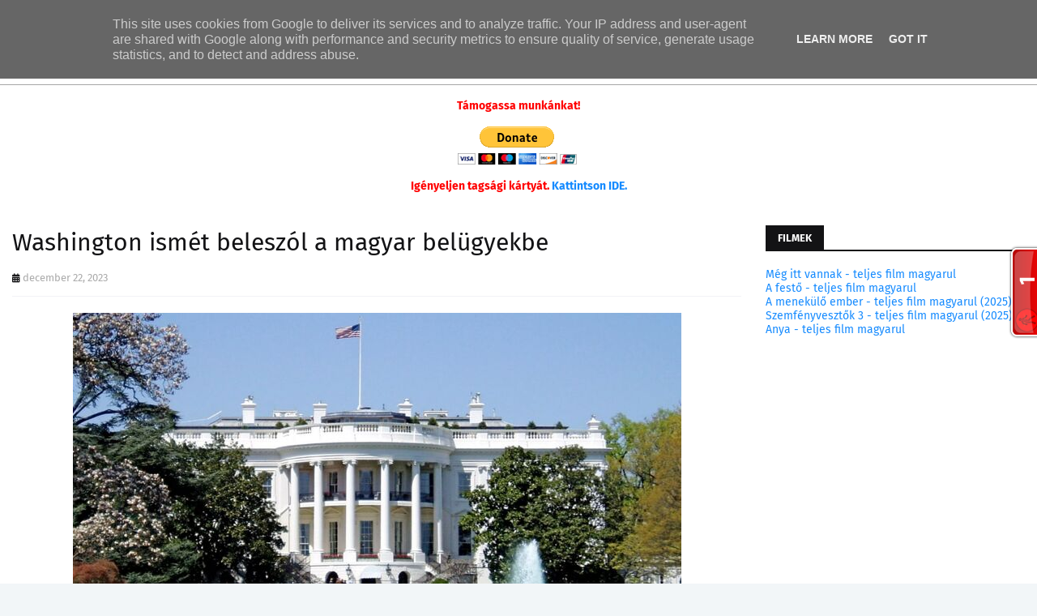

--- FILE ---
content_type: text/html; charset=utf-8
request_url: https://www.google.com/recaptcha/api2/aframe
body_size: 268
content:
<!DOCTYPE HTML><html><head><meta http-equiv="content-type" content="text/html; charset=UTF-8"></head><body><script nonce="HB_2FiD5w2WYiS4EBuug_Q">/** Anti-fraud and anti-abuse applications only. See google.com/recaptcha */ try{var clients={'sodar':'https://pagead2.googlesyndication.com/pagead/sodar?'};window.addEventListener("message",function(a){try{if(a.source===window.parent){var b=JSON.parse(a.data);var c=clients[b['id']];if(c){var d=document.createElement('img');d.src=c+b['params']+'&rc='+(localStorage.getItem("rc::a")?sessionStorage.getItem("rc::b"):"");window.document.body.appendChild(d);sessionStorage.setItem("rc::e",parseInt(sessionStorage.getItem("rc::e")||0)+1);localStorage.setItem("rc::h",'1769166846945');}}}catch(b){}});window.parent.postMessage("_grecaptcha_ready", "*");}catch(b){}</script></body></html>

--- FILE ---
content_type: application/javascript
request_url: https://t.dtscout.com/pv/?_a=v&_h=napiujsag.hu&_ss=4vdttmoicb&_pv=1&_ls=0&_u1=1&_u3=1&_cc=us&_pl=d&_cbid=4mmb&_cb=_dtspv.c
body_size: -283
content:
try{_dtspv.c({"b":"chrome@131"},'4mmb');}catch(e){}

--- FILE ---
content_type: text/javascript;charset=UTF-8
request_url: https://whos.amung.us/pingjs/?k=2ye4yb4a9j&t=Washington%20ism%C3%A9t%20belesz%C3%B3l%20a%20magyar%20bel%C3%BCgyekbe&c=t&x=https%3A%2F%2Fwww.napiujsag.hu%2F2023%2F12%2Fwashington-ismet-beleszol-magyar.html&y=&a=0&d=3.009&v=27&r=1971
body_size: -49
content:
WAU_r_t('1','2ye4yb4a9j',0);

--- FILE ---
content_type: text/javascript; charset=UTF-8
request_url: https://www.napiujsag.hu/2023/12/washington-ismet-beleszol-magyar.html?action=getFeed&widgetId=Feed1&widgetType=Feed&responseType=js&xssi_token=AOuZoY7plVKeAL1wK1ITL7zO_hAo-fiUPg%3A1769020529147
body_size: 128
content:
try {
_WidgetManager._HandleControllerResult('Feed1', 'getFeed',{'status': 'ok', 'feed': {'entries': [{'title': 'M\xe9g itt vannak - teljes film magyarul', 'link': 'https://www.napiujsag.hu/2025/12/meg-itt-vannak-teljes-film-magyarul.html', 'publishedDate': '2025-12-14T07:26:00.000-08:00', 'author': 'Unknown'}, {'title': 'A fest\u0151 - teljes film magyarul', 'link': 'https://www.napiujsag.hu/2025/12/a-festo-teljes-film-magyarul.html', 'publishedDate': '2025-12-14T07:08:00.000-08:00', 'author': 'Unknown'}, {'title': 'A menek\xfcl\u0151 ember - teljes film magyarul (2025)', 'link': 'https://www.napiujsag.hu/2025/11/a-menekulo-ember-teljes-film-magyarul.html', 'publishedDate': '2025-11-23T12:04:00.000-08:00', 'author': 'Unknown'}, {'title': 'Szemf\xe9nyveszt\u0151k 3 - teljes film magyarul (2025)', 'link': 'https://www.napiujsag.hu/2025/11/szemfenyvesztok-3-teljes-film-magyarul.html', 'publishedDate': '2025-11-23T06:41:00.000-08:00', 'author': 'Unknown'}, {'title': 'Anya - teljes film magyarul', 'link': 'https://www.napiujsag.hu/2025/11/anya-teljes-film-magyarul.html', 'publishedDate': '2025-11-23T00:57:00.000-08:00', 'author': 'Unknown'}], 'title': 'Napi \xdajs\xe1g'}});
} catch (e) {
  if (typeof log != 'undefined') {
    log('HandleControllerResult failed: ' + e);
  }
}


--- FILE ---
content_type: text/javascript; charset=UTF-8
request_url: https://www.napiujsag.hu/2023/12/washington-ismet-beleszol-magyar.html?action=getFeed&widgetId=Feed9&widgetType=Feed&responseType=js&xssi_token=AOuZoY7plVKeAL1wK1ITL7zO_hAo-fiUPg%3A1769020529147
body_size: 422
content:
try {
_WidgetManager._HandleControllerResult('Feed9', 'getFeed',{'status': 'ok', 'feed': {'entries': [{'title': 'H\xf3f\xfav\xe1s, sz\xe9l, extr\xe9m hideg j\xf6n', 'link': 'https://www.napiujsag.hu/2026/01/hofuvas-szel-extrem-hideg-jon.html', 'publishedDate': '2026-01-11T04:42:00.000-08:00', 'author': 'Unknown'}, {'title': 'Aut\xf3balesete volt Szily N\xf3r\xe1nak, taxissal \xfctk\xf6z\xf6tt', 'link': 'https://www.napiujsag.hu/2026/01/autobalesete-volt-szily-noranak.html', 'publishedDate': '2026-01-11T04:42:00.000-08:00', 'author': 'Unknown'}, {'title': 'R\xf3na P\xe9ter: El kell zavarni Orb\xe1n Viktort, ha kell, ki kell menni az utc\xe1ra', 'link': 'https://www.napiujsag.hu/2026/01/rona-peter-el-kell-zavarni-orban.html', 'publishedDate': '2026-01-11T04:41:00.000-08:00', 'author': 'Unknown'}, {'title': 'Kar\xe1csony \xf3ta fagyoskodott h\xe1rom gyerek egy romos h\xe1zban K\u0151b\xe1ny\xe1n, v\xedz \xe9s \n\xe1ram n\xe9lk\xfcl szenvedtek', 'link': 'https://www.napiujsag.hu/2026/01/karacsony-ota-fagyoskodott-harom-gyerek.html', 'publishedDate': '2026-01-11T04:41:00.000-08:00', 'author': 'Unknown'}, {'title': 'Kocsis M\xe1t\xe9: Magyar P\xe9tert minimum k\xe9tszer kellett \u201e\xe1tpelenk\xe1zni\u201d a \nFidesz-kongresszus ut\xe1n', 'link': 'https://www.napiujsag.hu/2026/01/kocsis-mate-magyar-petert-minimum.html', 'publishedDate': '2026-01-11T03:22:00.000-08:00', 'author': 'Unknown'}], 'title': 'Napi \xdajs\xe1g'}});
} catch (e) {
  if (typeof log != 'undefined') {
    log('HandleControllerResult failed: ' + e);
  }
}


--- FILE ---
content_type: text/javascript; charset=UTF-8
request_url: https://www.napiujsag.hu/feeds/posts/default/-/k%C3%B6zlem%C3%A9ny?alt=json-in-script&max-results=3&callback=jQuery112407156784815683281_1769166842893&_=1769166842894
body_size: 114104
content:
// API callback
jQuery112407156784815683281_1769166842893({"version":"1.0","encoding":"UTF-8","feed":{"xmlns":"http://www.w3.org/2005/Atom","xmlns$openSearch":"http://a9.com/-/spec/opensearchrss/1.0/","xmlns$blogger":"http://schemas.google.com/blogger/2008","xmlns$georss":"http://www.georss.org/georss","xmlns$gd":"http://schemas.google.com/g/2005","xmlns$thr":"http://purl.org/syndication/thread/1.0","id":{"$t":"tag:blogger.com,1999:blog-816513783557992530"},"updated":{"$t":"2026-01-20T01:01:08.319+01:00"},"category":[{"term":"Belföld"},{"term":"Külföld"},{"term":"Hírek"},{"term":"Sport"},{"term":"Gazdaság"},{"term":"Bulvár"},{"term":"Európa"},{"term":"politika"},{"term":"Ukrajna"},{"term":"Oroszország"},{"term":"bűnügy"},{"term":"Pártok"},{"term":"USA"},{"term":"Receptek"},{"term":"Kultúra"},{"term":"koronavírus"},{"term":"Életmód"},{"term":"Baleset"},{"term":"Budapest"},{"term":"Közlekedés"},{"term":"Magyarország"},{"term":"Külpolitika"},{"term":"Németország"},{"term":"háború"},{"term":"migráció"},{"term":"Labdarúgás"},{"term":"- Hajdú-Bihar Vármegye"},{"term":"Orbán Viktor"},{"term":"bevándorlás"},{"term":"Vélemény"},{"term":"ellenzék"},{"term":"Hajdú-Bihar Megye"},{"term":"friss"},{"term":"Illegális Bevándorlás"},{"term":"Nagy-Britannia"},{"term":"Magyarság"},{"term":"Románia"},{"term":"Terrorizmus"},{"term":"Franciaország"},{"term":"Média"},{"term":"Magyar Péter"},{"term":"Időjárás"},{"term":"Olaszország"},{"term":"orosz-ukrán háború"},{"term":"gyilkosság"},{"term":"Lengyelország"},{"term":"- Békés Vármegye"},{"term":"DK"},{"term":"112"},{"term":"Oktatás"},{"term":"Filmek"},{"term":"kormány"},{"term":"- Borsod-Abaúj-Zemplén Vármegye"},{"term":"Egészségügy"},{"term":"- Jász-Nagykun-Szolnok Vármegye"},{"term":"Európai Unió"},{"term":"Volodimir Zelenszkij"},{"term":"rendőrség"},{"term":"- Budapest"},{"term":"- Szabolcs-Szatmár-Bereg Vármegye"},{"term":"Zene"},{"term":"Erdély"},{"term":"LMBTQ"},{"term":"Kína"},{"term":"Színes"},{"term":"Pénzügy"},{"term":"jog"},{"term":"Szijjártó Péter"},{"term":"- Somogy Vármegye"},{"term":"Izrael"},{"term":"moslék"},{"term":"- Csongrád-Csanád Vármegye"},{"term":"Vlagyimir Putyin"},{"term":"- Heves Vármegye"},{"term":"választások"},{"term":"lopás"},{"term":"Tudomány"},{"term":"Donald Trump"},{"term":"Tűzeset"},{"term":"Momentum"},{"term":"EU"},{"term":"Ausztria"},{"term":"Karácsony Gergely"},{"term":"Tisza párt"},{"term":"Jobbik"},{"term":"Szlovákia"},{"term":"- Nógrád Vármegye"},{"term":"film"},{"term":"Gyurcsány Ferenc"},{"term":"Törökország"},{"term":"bíróság"},{"term":"NATO"},{"term":"Fidesz"},{"term":"Történelem"},{"term":"Kézilabda"},{"term":"Márki-Zay Péter"},{"term":"Szerbia"},{"term":"Svédország"},{"term":"tőzsde"},{"term":"Spanyolország"},{"term":"- Pest Vármegye"},{"term":"Debrecen"},{"term":"baloldal"},{"term":"Csehország"},{"term":"- Bács-Kiskun Vármegye"},{"term":"diplomácia"},{"term":"Békés Megye"},{"term":"Joe Biden"},{"term":"Pest Megye"},{"term":"mozi"},{"term":"Mezőgazdaság"},{"term":"Csongrád Megye"},{"term":"közélet"},{"term":"Drog"},{"term":"Világgazdaság"},{"term":"Jász-Nagykun-Szolnok Megye"},{"term":"kábítószer"},{"term":"szankciók"},{"term":"Brüsszel"},{"term":"ukránok"},{"term":"MSZP"},{"term":"csalás"},{"term":"bántalmazás"},{"term":"színház"},{"term":"korrupció"},{"term":"tüntetés"},{"term":"késelés"},{"term":"Tenisz"},{"term":"Turizmus"},{"term":"Olimpia"},{"term":"Szabolcs-Szatmár-Bereg Megye"},{"term":"Szíria"},{"term":"Irán"},{"term":"Országgyűlés"},{"term":"Hollandia"},{"term":"katasztrófavédelem"},{"term":"pedofília"},{"term":"Belgium"},{"term":"Soros György"},{"term":"belpolitika"},{"term":"Kárpátalja"},{"term":"Észak-Korea"},{"term":"Egyházak"},{"term":"Horvátország"},{"term":"Önkormányzat 2019"},{"term":"Migránsok"},{"term":"Jégkorong"},{"term":"Vízilabda"},{"term":"- Zala Vármegye"},{"term":"vállalatok"},{"term":"Kosárlabda"},{"term":"ENSZ"},{"term":"Somogy Megye"},{"term":"Úszás"},{"term":"állatvilág"},{"term":"rablás"},{"term":"lövöldözés"},{"term":"irodalom"},{"term":"Liberálisok"},{"term":"Ursula von der Leyen"},{"term":"- Győr-Moson-Sopron Vármegye"},{"term":"vb"},{"term":"- Baranya Vármegye"},{"term":"Emmanuel Macron"},{"term":"önkormányzat"},{"term":"Vatikán"},{"term":"- Fejér Vármegye"},{"term":"Baranya Megye"},{"term":"LMP"},{"term":"Győr-Moson-Sopron Megye"},{"term":"Kereszténység"},{"term":"facebook"},{"term":"Kocsis Máté"},{"term":"Internet"},{"term":"Novák Katalin"},{"term":"Dobrev Klára"},{"term":"választás"},{"term":"- Komárom-Esztergom Vármegye"},{"term":"fesztivál"},{"term":"támadás"},{"term":"Borsod-Abaúj-Zemplén Megye"},{"term":"Mi Hazánk"},{"term":"Hadházy Ákos"},{"term":"vasút"},{"term":"Nemi Erőszak"},{"term":"családpolitika"},{"term":"Kiállítás"},{"term":"fegyverek"},{"term":"Görögország"},{"term":"Hajdúszoboszló"},{"term":"koncert"},{"term":"Európai Bizottság"},{"term":"Jakab Péter"},{"term":"Honvédelem"},{"term":"EP-Választás"},{"term":"Elon Musk"},{"term":"Bács-Kiskun Megye"},{"term":"földgáz"},{"term":"felmérés"},{"term":"főváros"},{"term":"kutatás"},{"term":"egészség"},{"term":"zavargások"},{"term":"Technika"},{"term":"BÉT"},{"term":"- Veszprém Vármegye"},{"term":"antifa"},{"term":"Magyar Választások 2018"},{"term":"repülés"},{"term":"Önkormányzatok"},{"term":"Balaton"},{"term":"tüntetések"},{"term":"Anglia"},{"term":"garázdaság"},{"term":"Rejtély"},{"term":"Egyesült Államok"},{"term":"Európai Parlament"},{"term":"energia"},{"term":"Heves Megye"},{"term":"ítélet"},{"term":"Forma-1"},{"term":"Muszlimok"},{"term":"Varga Judit"},{"term":"Bayer Zsolt"},{"term":"tűz"},{"term":"vásárlás"},{"term":"Ausztrália"},{"term":"Eltűnt Személyek"},{"term":"Olaf Scholz"},{"term":"Ferenc pápa"},{"term":"Recept"},{"term":"Szerencsejáték"},{"term":"Gulyás Gergely"},{"term":"Nyugat"},{"term":"palesztinok"},{"term":"Brexit"},{"term":"NAV"},{"term":"- Vas Vármegye"},{"term":"Röplabda"},{"term":"Kanada"},{"term":"MNB"},{"term":"támogatás"},{"term":"Thriller"},{"term":"parlament"},{"term":"Szlovénia"},{"term":"- Tolna Vármegye"},{"term":"Nógrád Megye"},{"term":"Lázár János"},{"term":"Zala Megye"},{"term":"Szeged"},{"term":"adó"},{"term":"járvány"},{"term":"Menczer Tamás"},{"term":"csillagászat"},{"term":"- Csongrád Megye"},{"term":"Japán"},{"term":"Közel-Kelet"},{"term":"hírfolyam"},{"term":"Párbeszéd"},{"term":"Tragédia"},{"term":"Dmitrij Medvegyev"},{"term":"Miskolc"},{"term":"hazudozás"},{"term":"devizapiac"},{"term":"India"},{"term":"bűncselekmény"},{"term":"társadalom"},{"term":"David Pressman"},{"term":"Karácsony"},{"term":"Veszprém Megye"},{"term":"Dráma"},{"term":"Fejér Megye"},{"term":"Pride"},{"term":"cenzúra"},{"term":"hadsereg"},{"term":"Dánia"},{"term":"Nyíregyháza"},{"term":"gázolás"},{"term":"Birkózás"},{"term":"Kajak-kenu"},{"term":"Kijev"},{"term":"Robert Fico"},{"term":"Finnország"},{"term":"konfliktus"},{"term":"haláleset"},{"term":"ügyészség"},{"term":"embercsempészet"},{"term":"MÁV"},{"term":"börtön"},{"term":"Afganisztán"},{"term":"Trianon"},{"term":"infláció"},{"term":"költségvetés"},{"term":"Fehéroroszország"},{"term":"ipar"},{"term":"régészet"},{"term":"verekedés"},{"term":"Duna"},{"term":"Svájc"},{"term":"haderő"},{"term":"Cseh Katalin"},{"term":"halál"},{"term":"Kövér László"},{"term":"kőolaj"},{"term":"vádemelés"},{"term":"Atlétika"},{"term":"V4"},{"term":"Donáth Anna"},{"term":"Giorgia Meloni"},{"term":"Varga Mihály"},{"term":"Videó"},{"term":"fejlesztés"},{"term":"Földrengés"},{"term":"Robbanás"},{"term":"kereskedelem"},{"term":"Bulgária"},{"term":"vakcina"},{"term":"megemlékezés"},{"term":"fesztiválok"},{"term":"Koszovó"},{"term":"beteg világ"},{"term":"Jótékonyság"},{"term":"ittas vezetés"},{"term":"környezetvédelem"},{"term":"Kerékpár"},{"term":"menekültek"},{"term":"Brazília"},{"term":"Katasztrófa"},{"term":"Vas Megye"},{"term":"egyház"},{"term":"Béke"},{"term":"üzemanyag"},{"term":"EP"},{"term":"fenyegetés"},{"term":"ingyencirkusz"},{"term":"autóipar"},{"term":"közösségi média"},{"term":"Felvidék"},{"term":"Twitter"},{"term":"akció"},{"term":"körözés"},{"term":"forint"},{"term":"Recep Tayyip Erdogan"},{"term":"beruházás"},{"term":"elnök"},{"term":"EP2019"},{"term":"Szergej Lavrov"},{"term":"interjú"},{"term":"védőoltás"},{"term":"Katar"},{"term":"bankok"},{"term":"programok"},{"term":"múzeumok"},{"term":"Orbán Balázs"},{"term":"Békéscsaba"},{"term":"Dél-Korea"},{"term":"rasszizmus"},{"term":"Vívás"},{"term":"gasztronómia"},{"term":"rendőrségi hírek"},{"term":"Genderizmus"},{"term":"ingatlan"},{"term":"prostitúció"},{"term":"robbantás"},{"term":"közút"},{"term":"Iszlám Állam"},{"term":"Rétvári Bence"},{"term":"Szentkirályi Alexandra"},{"term":"kormányinfó"},{"term":"Olasz Buszbaleset"},{"term":"Városháza"},{"term":"Zaklatás"},{"term":"ruszofóbia"},{"term":"NBI"},{"term":"Párizs"},{"term":"Mexikó"},{"term":"Szaúd-Arábia"},{"term":"Tolna Megye"},{"term":"gyógynövények"},{"term":"természetvédelem"},{"term":"állatvédelem"},{"term":"öngyilkosság"},{"term":"Eger"},{"term":"erőszak"},{"term":"pályázatok"},{"term":"deviza"},{"term":"Komárom-Esztergom Megye"},{"term":"sztrájk"},{"term":"Moszkva"},{"term":"Pécs"},{"term":"ünnep"},{"term":"Torna"},{"term":"Északi Áramlat"},{"term":"betörés"},{"term":"energiaválság"},{"term":"vb2018"},{"term":"Guy Verhofstadt"},{"term":"Iszlám"},{"term":"Kaposvár"},{"term":"tanárok"},{"term":"Cégkatalógus"},{"term":"Norvégia"},{"term":"Szolnok"},{"term":"lottó"},{"term":"Donald Tusk"},{"term":"Irak"},{"term":"települések"},{"term":"Afrika"},{"term":"Hamász"},{"term":"mentők"},{"term":"díjak"},{"term":"merénylet"},{"term":"népszavazás"},{"term":"hajózás"},{"term":"kémkedés"},{"term":"Eb"},{"term":"Orbán-kormány"},{"term":"Telex"},{"term":"Tusványos"},{"term":"vihar"},{"term":"AfD"},{"term":"magyar sztárok"},{"term":"Bosznia-Hercegovina"},{"term":"dróntámadás"},{"term":"Toroczkai László"},{"term":"Budaházy György"},{"term":"Gázai övezet"},{"term":"Jámbor András"},{"term":"London"},{"term":"Titkosszolgálatok"},{"term":"ro"},{"term":"rongálás"},{"term":"Politico"},{"term":"Vitézy Dávid"},{"term":"Egyiptom"},{"term":"Március 15"},{"term":"állatkínzás"},{"term":"Marija Zaharova"},{"term":"Tajvan"},{"term":"gyerekek"},{"term":"Daniel Freund"},{"term":"Deutsch Tamás"},{"term":"Ramzan Kadirov"},{"term":"bankközi"},{"term":"iskola"},{"term":"New York"},{"term":"Ruszin-Szendi Romulusz"},{"term":"kommunisták"},{"term":"Berlin"},{"term":"Szurkolók"},{"term":"közvéleménykutatás"},{"term":"Dmitro Kuleba"},{"term":"Mol"},{"term":"elhalálozás"},{"term":"Gáz"},{"term":"KSH"},{"term":"Tucker Carlson"},{"term":"energetika"},{"term":"Család"},{"term":"Hőség"},{"term":"béketerv"},{"term":"vonat"},{"term":"űrkutatás"},{"term":"Bűnügyi"},{"term":"Pankotai Lili"},{"term":"Asztalitenisz"},{"term":"Líbia"},{"term":"Szabó Tímea"},{"term":"Tokió2020"},{"term":"horror"},{"term":"tárgyalás"},{"term":"évforduló"},{"term":"Párizs 2024"},{"term":"fekete rasszizmus"},{"term":"Benjamin Netanjahu"},{"term":"Boris Johnson"},{"term":"Fekete-Győr András"},{"term":"Kecskemét"},{"term":"biztonság"},{"term":"infrastruktúra"},{"term":"rakéta"},{"term":"Civil Szervezetek"},{"term":"GDP"},{"term":"rakétatámadás"},{"term":"Kárpát-Medence"},{"term":"Trianon 100"},{"term":"antiszemitizmus"},{"term":"fake news"},{"term":"szilveszter"},{"term":"építőipar"},{"term":"Augusztus 20."},{"term":"WHO"},{"term":"augusztus 20"},{"term":"konferencia"},{"term":"Hajdúböszörmény"},{"term":"Venezuela"},{"term":"Vígjáték"},{"term":"hazafiak"},{"term":"Hszi Csin-ping"},{"term":"atlétikai vb"},{"term":"innováció"},{"term":"magyarellenesség"},{"term":"NÉHIB"},{"term":"honvédség"},{"term":"olajembargó"},{"term":"Thaiföld"},{"term":"Volodimir Zelenkszij"},{"term":"árvíz"},{"term":"Büntetés"},{"term":"Dömötör Csaba"},{"term":"botrány"},{"term":"gyújtogatás"},{"term":"klímaváltozás"},{"term":"válság"},{"term":"Mateusz Morawiecki"},{"term":"Pentagon"},{"term":"beteg elme"},{"term":"diákok"},{"term":"munkanélküliség"},{"term":"október 23"},{"term":"ATV"},{"term":"Manfred Weber"},{"term":"halálozás"},{"term":"jogállamiság"},{"term":"propaganda"},{"term":"CIA"},{"term":"Kreml"},{"term":"NASA"},{"term":"fizetések"},{"term":"gyermekvédelem"},{"term":"határvédelem"},{"term":"Bécs"},{"term":"vallás"},{"term":"Pakisztán"},{"term":"Püspökladány"},{"term":"TEK"},{"term":"munkahely"},{"term":"rezsicsökkentés"},{"term":"Délvidék"},{"term":"Ferencváros"},{"term":"Hódmezővásárhely"},{"term":"KDNP"},{"term":"Palesztina"},{"term":"autópiac"},{"term":"havazás"},{"term":"húsvét"},{"term":"transzneműek"},{"term":"cégek"},{"term":"hazaárulás"},{"term":"zsidóság"},{"term":"Pedofilok"},{"term":"Vona Gábor"},{"term":"dollárbaloldal"},{"term":"letartóztatás"},{"term":"nyugdíjasok"},{"term":"Ökölvívás"},{"term":"életmentés"},{"term":"Gender"},{"term":"Nagy Márton"},{"term":"Salgótarján"},{"term":"Tűzoltóság"},{"term":"jobboldal"},{"term":"kommunizmus"},{"term":"Ázsia"},{"term":"élelmiszer"},{"term":"Amerika"},{"term":"Big Tech"},{"term":"Iványi Gábor"},{"term":"globális felmelegedés"},{"term":"kiskereskedelem"},{"term":"tánc"},{"term":"Írország"},{"term":"építészet"},{"term":"Gyula"},{"term":"Jens Stoltenberg"},{"term":"eszkaláció"},{"term":"feljelentés"},{"term":"Abortusz"},{"term":"Berettyóújfalu"},{"term":"Kamala Harris"},{"term":"amerikai elnökválasztás"},{"term":"Öttusa"},{"term":"Belarusz"},{"term":"Fülöp-szigetek"},{"term":"Libanon"},{"term":"Portugália"},{"term":"Ujhelyi István"},{"term":"emberölés"},{"term":"hírszerzés"},{"term":"tűzoltók"},{"term":"Cselgáncs"},{"term":"Ezotéria"},{"term":"Litvánia"},{"term":"Matteo Salvini"},{"term":"Siófok"},{"term":"élelmiszerbiztonság"},{"term":"Gyöngyösi Márton"},{"term":"Kovács Zoltán"},{"term":"Kunhalmi Ágnes"},{"term":"Nagyvilág"},{"term":"biztosítás"},{"term":"béketárgyalás"},{"term":"katonák"},{"term":"program"},{"term":"woke"},{"term":"Aleksandar Vucic"},{"term":"Környezetszennyezés"},{"term":"Moldova"},{"term":"EU-tisztújítás"},{"term":"Indonézia"},{"term":"Kaland"},{"term":"kisebbségek"},{"term":"természet"},{"term":"zsarolás"},{"term":"Autósport"},{"term":"Gréczy Zsolt"},{"term":"románok"},{"term":"Bajnai Gordon"},{"term":"Európai Néppárt"},{"term":"Josep Borrell"},{"term":"LMBTQ-propaganda"},{"term":"Tarr Zoltán"},{"term":"atomerőmű"},{"term":"hazaárulók"},{"term":"hazugság"},{"term":"kampány"},{"term":"felsőoktatás"},{"term":"illegális migráció"},{"term":"informatika"},{"term":"tűzszünet"},{"term":"Csecsenek"},{"term":"Hont András"},{"term":"Hackerek"},{"term":"Soros hálózat"},{"term":"katonaság"},{"term":"képzőművészet"},{"term":"Észtország"},{"term":"Gyorskorcsolya"},{"term":"Marine Le Pen"},{"term":"Szalay-Bobrovniczky Kristóf"},{"term":"időközi választás"},{"term":"nemzeti konzultáció"},{"term":"vízi sportok"},{"term":"Baranyi Krisztina"},{"term":"Bloomberg"},{"term":"Bomba"},{"term":"Dimitrij Peszkov"},{"term":"Lakatos Márk"},{"term":"Tarlós István"},{"term":"téli sportok"},{"term":"Gazprom"},{"term":"Győr"},{"term":"határ"},{"term":"október 23."},{"term":"pályázat"},{"term":"szankció"},{"term":"állatok"},{"term":"Tordai Bence"},{"term":"bank"},{"term":"fiatalok"},{"term":"fogyókúra"},{"term":"sikkasztás"},{"term":"1956"},{"term":"Bűnözés"},{"term":"Jevgenyij Prigozsin"},{"term":"Lánczi Tamás"},{"term":"Magyar Honvédség"},{"term":"Puzsér Róbert"},{"term":"fotó"},{"term":"küzdősportok"},{"term":"sütemény"},{"term":"verseny"},{"term":"Greta Thunberg"},{"term":"Gáza"},{"term":"Kossuth Rádió"},{"term":"RTL Klub"},{"term":"Vajdaság"},{"term":"demokrácia"},{"term":"per"},{"term":"Argentína"},{"term":"BRICS"},{"term":"CNN"},{"term":"Demonstráció"},{"term":"Gyöngyös"},{"term":"Majka"},{"term":"Nigéria"},{"term":"Nógrádi György"},{"term":"atomenergia"},{"term":"autósok"},{"term":"borászat"},{"term":"fogyasztóvédelem"},{"term":"futball"},{"term":"ingatlanpiac"},{"term":"keresztényellenesség"},{"term":"könyv"},{"term":"Áder János"},{"term":"Észak-Macedónia"},{"term":"Hidvéghi Balázs"},{"term":"Hongkong"},{"term":"Jemen"},{"term":"Sci-Fi"},{"term":"Washington"},{"term":"euróövezet"},{"term":"mérgezés"},{"term":"árnyékkormány"},{"term":"BL"},{"term":"Kubatov Gábor"},{"term":"Nagy Ervin"},{"term":"Schiffer András"},{"term":"Skócia"},{"term":"civilek"},{"term":"elemzés"},{"term":"fegyver"},{"term":"hadgyakorlat"},{"term":"pápa"},{"term":"államfő"},{"term":"Alkotmánybíróság"},{"term":"Bombariadó"},{"term":"Fehér Ház"},{"term":"Kazahsztán"},{"term":"Macedónia"},{"term":"Orosháza"},{"term":"Ungár Péter"},{"term":"bírság"},{"term":"cigányság"},{"term":"csőd"},{"term":"határátkelés"},{"term":"közúti"},{"term":"szabotázs"},{"term":"szén-monoxid"},{"term":"Andrzej Duda"},{"term":"Barátság kőolajvezeték"},{"term":"Hajdúhadház"},{"term":"Nagy István"},{"term":"Semjén Zsolt"},{"term":"TikTok"},{"term":"betegség"},{"term":"gazdatüntetés"},{"term":"határon túli magyarság"},{"term":"katolikus"},{"term":"nyomozás"},{"term":"árvízvédelem"},{"term":"Annalena Baerbock"},{"term":"Financial Times"},{"term":"Mihajlo Podoljak"},{"term":"Szabó Bálint"},{"term":"Súlyemelés"},{"term":"Wagner-csoport"},{"term":"lemondás"},{"term":"mentelmi jog"},{"term":"művészet"},{"term":"online"},{"term":"CPAC"},{"term":"Harry Herceg"},{"term":"Környezet"},{"term":"Mark Rutte"},{"term":"Perintfalvi Rita"},{"term":"felújítás"},{"term":"gabona"},{"term":"közigazgatás"},{"term":"miniszterelnök"},{"term":"vita"},{"term":"Csintalan Sándor"},{"term":"foglalkoztatás"},{"term":"temetés"},{"term":"Óbuda"},{"term":"Új-Zéland"},{"term":"Dél-Afrika"},{"term":"Kurszk"},{"term":"Kúria"},{"term":"Lánchíd"},{"term":"adatszivárgás"},{"term":"jogalkotás"},{"term":"provokáció"},{"term":"államadósság"},{"term":"Advent"},{"term":"Atomfegyverek"},{"term":"Deák Dániel"},{"term":"Gelencsér Ferenc"},{"term":"Grúzia"},{"term":"HVG"},{"term":"Karcag"},{"term":"Kötcse"},{"term":"Rishi Sunak"},{"term":"Zalaegerszeg"},{"term":"Zugló"},{"term":"kitüntetés"},{"term":"kórház"},{"term":"tankolás"},{"term":"Meghan Markle"},{"term":"Montenegró"},{"term":"Niedermüller Péter"},{"term":"Sakk"},{"term":"Tóth Gabi"},{"term":"drón"},{"term":"hitel"},{"term":"incidens"},{"term":"telekommunikáció"},{"term":"Álhír"},{"term":"áradás"},{"term":"Budapest Pride"},{"term":"Emberrablás"},{"term":"Légiközlekedés"},{"term":"Népszava"},{"term":"Texas"},{"term":"diktatúra"},{"term":"előválasztás"},{"term":"jóemberkedés"},{"term":"tűzijáték"},{"term":"vitorlázás"},{"term":"vétó"},{"term":"Dúró Dóra"},{"term":"Fitness"},{"term":"Koreai Köztársaság"},{"term":"Luxemburg"},{"term":"Ryanair"},{"term":"kollár kinga"},{"term":"nyugdíj"},{"term":"nők"},{"term":"Harcosok órája"},{"term":"Szex"},{"term":"autó"},{"term":"egyetem"},{"term":"euró"},{"term":"fejlesztések"},{"term":"főpolgármester"},{"term":"liberalizmus"},{"term":"vesztegetés"},{"term":"vk"},{"term":"áram"},{"term":"Aljakszandr Lukasenka"},{"term":"Dmitrij Peszkov"},{"term":"Lettország"},{"term":"Magyar Kétfarkú Kutya Párt"},{"term":"Motorsport"},{"term":"Pénzügyminisztérium"},{"term":"Volner János"},{"term":"békemenet"},{"term":"fűtés"},{"term":"Antony Blinken"},{"term":"Egyesült Királyság"},{"term":"G20"},{"term":"Hollik István"},{"term":"Hunter Biden"},{"term":"IMF"},{"term":"Müller Cecília"},{"term":"Novák Előd"},{"term":"Szuverenitásvédelmi Hivatal"},{"term":"közmédia"},{"term":"mentősök"},{"term":"pénz"},{"term":"sorozás"},{"term":"terrortámadás"},{"term":"Böjte Csaba"},{"term":"Nagykanizsa"},{"term":"Székesfehérvár"},{"term":"drónok"},{"term":"hamisítás"},{"term":"konzultáció"},{"term":"kényszersorozás"},{"term":"köztársasági elnök"},{"term":"migránsbűnözés"},{"term":"parkolás"},{"term":"sajtó"},{"term":"tél"},{"term":"uniós források"},{"term":"Balmazújváros"},{"term":"Budai Gyula"},{"term":"Hezbollah"},{"term":"Jászberény"},{"term":"Marokkó"},{"term":"Meta"},{"term":"Morvai Krisztina"},{"term":"Navracsics Tibor"},{"term":"Nézőpont Intézet"},{"term":"Online Rádiók"},{"term":"Szarvas"},{"term":"autópálya"},{"term":"beavatkozás"},{"term":"benzin"},{"term":"benzinár"},{"term":"ellenőrzés"},{"term":"hegymászás"},{"term":"hitelek"},{"term":"kincstárjegy"},{"term":"klímarettegés"},{"term":"közvélemény"},{"term":"önkormányzati választások"},{"term":"Albánia"},{"term":"Azerbajdzsán"},{"term":"Bahmut"},{"term":"Esztergom"},{"term":"Eva Kaili"},{"term":"FBI"},{"term":"Fővárosi Közgyűlés"},{"term":"Juszt László"},{"term":"LMBTQ-lobbi"},{"term":"Pilhál Tamás"},{"term":"USAID"},{"term":"híresség"},{"term":"magyarok"},{"term":"medve"},{"term":"piactér"},{"term":"szólásszabadság"},{"term":"élelmiszeripar"},{"term":"CEU"},{"term":"EU-bővítés"},{"term":"Európai Tanács"},{"term":"GVH"},{"term":"Havas Henrik"},{"term":"Józsefváros"},{"term":"Kolumbia"},{"term":"Medián"},{"term":"Puccs"},{"term":"Sportlövészet"},{"term":"Varju László"},{"term":"beszéd"},{"term":"csempészet"},{"term":"drogosok"},{"term":"energiabiztonság"},{"term":"harcok"},{"term":"oroszok"},{"term":"Alapjogokért Központ"},{"term":"Bodó Sándor"},{"term":"Európa Tanács"},{"term":"Patrióták Európáért"},{"term":"Sziget fesztivál"},{"term":"belügyminisztérium"},{"term":"fegyverszállítás"},{"term":"fenyegetőzés"},{"term":"hajléktalanok"},{"term":"kutya"},{"term":"közlemény"},{"term":"molesztálás"},{"term":"múzeum"},{"term":"nb1"},{"term":"nemzetbiztonság"},{"term":"pedagógusok"},{"term":"444"},{"term":"Balassagyarmat"},{"term":"Charlie Kirk"},{"term":"Fidesz-KDNP"},{"term":"Ilaria Salis"},{"term":"Kásler Miklós"},{"term":"Lendvai Ildikó"},{"term":"Maffia"},{"term":"Németh Balázs"},{"term":"Partizán"},{"term":"RMDSZ"},{"term":"Szoboszlai Dominik"},{"term":"Vitalij Klicsko"},{"term":"festészet"},{"term":"félidős választások"},{"term":"halálbüntetés"},{"term":"holttest"},{"term":"uniós pénzek"},{"term":"vonatbaleset"},{"term":"vélemények"},{"term":"ÁSZ"},{"term":"Ózd"},{"term":"Azahriah"},{"term":"Bild"},{"term":"Charles Michel"},{"term":"Donyeck"},{"term":"Fekete Győr András"},{"term":"Hatvan"},{"term":"ISIS"},{"term":"Kazincbarcika"},{"term":"Sarkad"},{"term":"Székelyföld"},{"term":"akkumulátorgyár"},{"term":"drogkereskedelem"},{"term":"előrejelzés"},{"term":"erdőtűz"},{"term":"külkereskedelem"},{"term":"majomhimlő"},{"term":"nyaralás"},{"term":"rendőrgyilkosság"},{"term":"segély"},{"term":"Friedrich Merz"},{"term":"Horn Gábor"},{"term":"OTP"},{"term":"Pintér Sándor"},{"term":"Szombathely"},{"term":"Telegram"},{"term":"Vásárhelyi Mária"},{"term":"aukció"},{"term":"bérek"},{"term":"elnökválasztás"},{"term":"foglalkoztatottság"},{"term":"katolikusok"},{"term":"mészárlás"},{"term":"orosz-amerikai háború"},{"term":"szexuális zaklatás"},{"term":"technológia"},{"term":"tömegközlekedés"},{"term":"Örményország"},{"term":"2026-os választás"},{"term":"BBC"},{"term":"Békés"},{"term":"Európa Parlament"},{"term":"Hajdúnánás"},{"term":"Krím-félsziget"},{"term":"Nobel-díj"},{"term":"Pottyondy Edina"},{"term":"Romantikus"},{"term":"Tatabánya"},{"term":"családtámogatás"},{"term":"google"},{"term":"húsételek"},{"term":"kivégzés"},{"term":"migráns"},{"term":"nácizmus"},{"term":"polgármester"},{"term":"sajtótájékoztató"},{"term":"szavazás"},{"term":"Angela Merkel"},{"term":"Bige László"},{"term":"Ciprus"},{"term":"EP-választás 2019"},{"term":"Fidelitas"},{"term":"Háttérhatalom"},{"term":"III. Károly"},{"term":"Kim Dzsongun"},{"term":"MTA"},{"term":"Marco Rubio"},{"term":"PfE"},{"term":"Sulyok Tamás"},{"term":"Szabadka"},{"term":"Szergej Sojgu"},{"term":"Szikra Mozgalom"},{"term":"Tunézia"},{"term":"amerikai nagykövet"},{"term":"autótűz"},{"term":"díj"},{"term":"futás"},{"term":"keresetek"},{"term":"nyugdíjak"},{"term":"olaj"},{"term":"színész"},{"term":"támogatások"},{"term":"vizsgálat"},{"term":"védelem"},{"term":"zöldek"},{"term":"állatkert"},{"term":"Alizetics"},{"term":"Demokratikus Koalíció"},{"term":"Juhász Péter"},{"term":"Karmelita"},{"term":"Katasztrófák"},{"term":"Keir Starmer"},{"term":"Krím"},{"term":"Kósa Lajos"},{"term":"Munkács"},{"term":"Mátészalka"},{"term":"NMHH"},{"term":"Török Gábor"},{"term":"buzik"},{"term":"elfogás"},{"term":"holokauszt"},{"term":"időközi választások"},{"term":"járműipar"},{"term":"kormányválság"},{"term":"külföldi sztárok"},{"term":"lapszemle"},{"term":"munkaerőpiac"},{"term":"nemzetárulás"},{"term":"orvostudomány"},{"term":"poloska"},{"term":"rezsi"},{"term":"statisztika"},{"term":"szociálpolitika"},{"term":"taxisok"},{"term":"vámok"},{"term":"Ünnepek"},{"term":"érettségi"},{"term":"444.hu"},{"term":"Amerikai Egyesült Államok"},{"term":"Atomfegyver"},{"term":"Bakondi György"},{"term":"Fantasy"},{"term":"Felháborító"},{"term":"Herszon"},{"term":"Isztambul"},{"term":"Kaja Kallas"},{"term":"Kuba"},{"term":"Németh Szilárd"},{"term":"Tompos Márton"},{"term":"Vadai Ágnes"},{"term":"adócsalás"},{"term":"bejelentés"},{"term":"gazdák"},{"term":"klímavédelem"},{"term":"munkaerő"},{"term":"szépségszalon"},{"term":"templom"},{"term":"BRFK"},{"term":"F-16"},{"term":"Fradi"},{"term":"Gaudi-Nagy Tamás"},{"term":"II. Erzsébet"},{"term":"Kalifornia"},{"term":"Karikó Katalin"},{"term":"Katalin hercegné"},{"term":"Marco Rossi"},{"term":"Potápi Árpád János"},{"term":"Silvio Berlusconi"},{"term":"UEFA"},{"term":"Vác"},{"term":"YouTube"},{"term":"béremelés"},{"term":"dollár"},{"term":"emberi jogok"},{"term":"hatoslottó"},{"term":"légszennyezettség"},{"term":"mesterséges intelligencia"},{"term":"metró"},{"term":"operatív törzs"},{"term":"pénzmosás"},{"term":"repülőgép"},{"term":"tiltakozás"},{"term":"ukrán-orosz háború"},{"term":"ÁKK"},{"term":"Csepel"},{"term":"Fekete-tenger"},{"term":"Gulyás Márton"},{"term":"KATA"},{"term":"Kálmán Olga"},{"term":"Liz Truss"},{"term":"MLSZ"},{"term":"Matolcsy György"},{"term":"Sopron"},{"term":"Takács Péter"},{"term":"Zaporizzsja"},{"term":"adóemelés"},{"term":"anarchizmus"},{"term":"export"},{"term":"feldolgozóipar"},{"term":"hagyomány"},{"term":"harmadik világháború"},{"term":"konzervatívok"},{"term":"közvélemény-kutatás"},{"term":"munka"},{"term":"repülőtér"},{"term":"sorkatonaság"},{"term":"szexuális erőszak"},{"term":"szexuális visszaélés"},{"term":"vasúti"},{"term":"vírus"},{"term":"áramellátás"},{"term":"BKK"},{"term":"Bartus László"},{"term":"Bedő Dávid"},{"term":"Brit hírszerzés"},{"term":"Derecske"},{"term":"EU-csúcs"},{"term":"Justin Trudeau"},{"term":"Kiskunhalas"},{"term":"MCC"},{"term":"Mark Zuckerberg"},{"term":"Málta"},{"term":"NGO"},{"term":"Nancy Pelosi"},{"term":"New York Times"},{"term":"Noár"},{"term":"Paralimpia"},{"term":"Pikó András"},{"term":"Róma"},{"term":"SZDSZ"},{"term":"Scott Ritter"},{"term":"Vitályos Eszter"},{"term":"Vésztő"},{"term":"betyársereg"},{"term":"demográfia"},{"term":"diéta"},{"term":"ellátás"},{"term":"foci"},{"term":"fulladás"},{"term":"gyermekpornográfia"},{"term":"hadiipar"},{"term":"halálos baleset"},{"term":"határátkelő"},{"term":"kokain"},{"term":"kormányülés"},{"term":"kurdok"},{"term":"külgazdaság"},{"term":"légvédelem"},{"term":"rubel"},{"term":"tisza-adó"},{"term":"törvény"},{"term":"Ábrahám Róbert"},{"term":"üzemanyagár"},{"term":"Amnesty International"},{"term":"Andrej Babis"},{"term":"EURO 2024"},{"term":"G7"},{"term":"Georgia"},{"term":"Hosszú Katinka"},{"term":"ITM"},{"term":"Katalónia"},{"term":"MTVA"},{"term":"Magyar Nemzet"},{"term":"Nádudvar"},{"term":"Peru"},{"term":"Pozsony"},{"term":"Pulai András"},{"term":"Rákay Philip"},{"term":"Schmidt Mária"},{"term":"Tisza"},{"term":"Veszprém"},{"term":"Vogel Evelin"},{"term":"evezés"},{"term":"fogyasztás"},{"term":"gyermekbántalmazás"},{"term":"iskolai lövöldözés"},{"term":"iszlamisták"},{"term":"kampányfinanszírozás"},{"term":"munkahelyek"},{"term":"nácik"},{"term":"reklám"},{"term":"tálibok"},{"term":"Álhírek"},{"term":"Újpest"},{"term":"árverés"},{"term":"BLM"},{"term":"Ebes"},{"term":"Kenya"},{"term":"Kiskunfélegyháza"},{"term":"Magyar Posta"},{"term":"Mezőkövesd"},{"term":"Parasport"},{"term":"Rogán Antal"},{"term":"Szájer József"},{"term":"Tóta W. Árpád"},{"term":"adomány"},{"term":"autógyártás"},{"term":"cserbenhagyás"},{"term":"digitalizáció"},{"term":"dokumentumfilm"},{"term":"elfogatóparancs"},{"term":"ellentámadás"},{"term":"futsal"},{"term":"kánikula"},{"term":"látogatás"},{"term":"lőszer"},{"term":"nagykövet"},{"term":"republikánusok"},{"term":"szélsőbaloldal"},{"term":"tankok"},{"term":"táplálkozás"},{"term":"víz"},{"term":"állategészségügy"},{"term":"Baja"},{"term":"Elemzők"},{"term":"Eurovíziós Dalfesztivál"},{"term":"Florida"},{"term":"Hunnia-ügy"},{"term":"IDEA"},{"term":"Igazságügy"},{"term":"Jair Bolsonaro"},{"term":"Kapu Tibor"},{"term":"Keszthely"},{"term":"Kongó"},{"term":"Leopard"},{"term":"Mianmar"},{"term":"Republikon"},{"term":"Reuters"},{"term":"Srí Lanka"},{"term":"The New York Times"},{"term":"Tranzit"},{"term":"Törökszentmiklós"},{"term":"Varsó"},{"term":"Vera Jourová"},{"term":"XIII. kerület"},{"term":"box"},{"term":"fodrászszalon"},{"term":"időközi"},{"term":"influenza"},{"term":"kisebbség"},{"term":"külügyminiszter"},{"term":"mozgósítás"},{"term":"nagykövetség"},{"term":"szakképzés"},{"term":"szegénység"},{"term":"vállalkozások"},{"term":"zsoldosok"},{"term":"ötös lottó"},{"term":"Banglades"},{"term":"EBESZ"},{"term":"Eurostat"},{"term":"Geert Wilders"},{"term":"Hajdúszovát"},{"term":"Huxit Párt"},{"term":"Kaba"},{"term":"Kolozsvár"},{"term":"Komjáthi Imre"},{"term":"Kritika"},{"term":"Leleplezések"},{"term":"Radoslaw Sikorski"},{"term":"Szentes"},{"term":"Szánthó Miklós"},{"term":"Till Tamás"},{"term":"Távközlés"},{"term":"amerikai nagykövetség"},{"term":"busz"},{"term":"cirkusz"},{"term":"divat"},{"term":"ebéd"},{"term":"index"},{"term":"katona"},{"term":"klímaaktivisták"},{"term":"klímaterroristák"},{"term":"kártérítés"},{"term":"közbiztonság"},{"term":"nemzetpolitika"},{"term":"recesszió"},{"term":"rendezvény"},{"term":"repülőgépbaleset"},{"term":"testi sértés"},{"term":"tisza világ"},{"term":"titkosszolgálat"},{"term":"vacsora"},{"term":"ámokfutás"},{"term":"ársapka"},{"term":"Alice Weidel"},{"term":"Antarktisz"},{"term":"Bukarest"},{"term":"Czeglédy Csaba"},{"term":"DatAdat"},{"term":"Európai Bíróság"},{"term":"Forradalom"},{"term":"Himnusz"},{"term":"Jászladány"},{"term":"Liszt Ferenc Repülőtér"},{"term":"Milorad Dodik"},{"term":"Mészáros Lőrinc"},{"term":"PDSZ"},{"term":"Palkovics László"},{"term":"PiS"},{"term":"Triatlon"},{"term":"Washington Post"},{"term":"Wizz Air"},{"term":"atomháború"},{"term":"csirkemell"},{"term":"emberkereskedelem"},{"term":"hold"},{"term":"házasság"},{"term":"hútik"},{"term":"rabszolgatartás"},{"term":"rakéták"},{"term":"világháború"},{"term":"óvoda"},{"term":"ügynökök"},{"term":"Balkán"},{"term":"Csongrád"},{"term":"Die Welt"},{"term":"Erzsébetváros"},{"term":"Gattyán György"},{"term":"Hír TV"},{"term":"Kelemen Hunor"},{"term":"Kim Dzsong Un"},{"term":"Kisvárda"},{"term":"Korányi Dávid"},{"term":"Munkáspárt"},{"term":"Mérő Vera"},{"term":"NGM"},{"term":"NOB"},{"term":"Nagy-Magyarország"},{"term":"Nyíradony"},{"term":"OMSZ"},{"term":"Opera"},{"term":"Oscar-díj"},{"term":"Radnai Márk"},{"term":"Századvég"},{"term":"Tarjányi Péter"},{"term":"Zelenszkij"},{"term":"autóbaleset"},{"term":"balliberális média"},{"term":"bíróságok"},{"term":"családok"},{"term":"dollármédia"},{"term":"embargó"},{"term":"gyilkossági kísérlet"},{"term":"gázellátás"},{"term":"kiberbiztonság"},{"term":"kiképzés"},{"term":"pedofil"},{"term":"rádió"},{"term":"szatír"},{"term":"személyiség"},{"term":"szeméremsértés"},{"term":"terror"},{"term":"tűzszerészek"},{"term":"Érd"},{"term":"álhírterjesztés"},{"term":"önkormányzati"},{"term":"ösztöndíj"},{"term":"Alföldi Róbert"},{"term":"Autonómia"},{"term":"Barátság-kőolajvezeték"},{"term":"Bóka János"},{"term":"Csecsenföld"},{"term":"DPK"},{"term":"Egyesült Arab Emírségek"},{"term":"FIFA"},{"term":"Grönland"},{"term":"Guardian"},{"term":"Gyomaendrőd"},{"term":"Horn Gyula"},{"term":"Klubrádió"},{"term":"Kovács Gergely"},{"term":"LNG"},{"term":"Létavértes"},{"term":"Niger"},{"term":"Nyugat-Balkán"},{"term":"Soros-hálózat"},{"term":"Szekszárd"},{"term":"Szerencs"},{"term":"Szudán"},{"term":"Tényi István"},{"term":"Vadászat"},{"term":"Valerij Zaluzsnij"},{"term":"Völner Pál"},{"term":"X"},{"term":"beruházások"},{"term":"bölcsőde"},{"term":"drag queen"},{"term":"elmebetegek"},{"term":"en"},{"term":"fegyvertartás"},{"term":"főpolgármester-jelölt"},{"term":"hadifoglyok"},{"term":"hideg"},{"term":"körömszalon"},{"term":"megállapodás"},{"term":"melegek"},{"term":"növekedés"},{"term":"rögbi"},{"term":"soros elnökség"},{"term":"ukrán menekültek"},{"term":"Ártánd"},{"term":"állampolgárság"},{"term":"Amerikaifutball"},{"term":"Bede Zsolt"},{"term":"Belgrád"},{"term":"EK"},{"term":"Ecuador"},{"term":"Florian Philippot"},{"term":"Fonyód"},{"term":"Francia zavargások"},{"term":"Helsinki Bizottság"},{"term":"Homoszexuális"},{"term":"Ifj. Lomnici Zoltán"},{"term":"Kelet-Európa"},{"term":"Milánó"},{"term":"NVB"},{"term":"Nagy Attila Tibor"},{"term":"Nemzetek Ligája"},{"term":"Pavel Durov"},{"term":"Pszichológia"},{"term":"Sanna Marin"},{"term":"Sebestyén József"},{"term":"Szomália"},{"term":"Tiszafüred"},{"term":"Történelmi"},{"term":"demokraták"},{"term":"energiaellátás"},{"term":"fagy"},{"term":"finanszírozás"},{"term":"gyorshajtás"},{"term":"hajóbaleset"},{"term":"hazaáruló"},{"term":"iskolák"},{"term":"kongresszus"},{"term":"kés"},{"term":"kórházak"},{"term":"leves"},{"term":"magyar válogatott"},{"term":"nemzet"},{"term":"nukleáris"},{"term":"népesség"},{"term":"reakció"},{"term":"rendőr"},{"term":"televízió"},{"term":"tömegverekedés"},{"term":"túszejtés"},{"term":"vám"},{"term":"árstop"},{"term":"üzenet"},{"term":"Alekszandar Vucsics"},{"term":"Bosznia"},{"term":"CPAC Hungary"},{"term":"Dunaújváros"},{"term":"EPP"},{"term":"Erasmus"},{"term":"Fővárosi Főügyészség"},{"term":"Fővárosi Törvényszék"},{"term":"Gyerek"},{"term":"HírTV"},{"term":"Kalocsai Járás"},{"term":"Klaus Iohannis"},{"term":"La Repubblica"},{"term":"Liverpool"},{"term":"Lovassport"},{"term":"Lukoil"},{"term":"Mezőtúr"},{"term":"Odessza"},{"term":"PM"},{"term":"Polgár"},{"term":"Publicus"},{"term":"Rónai Egon"},{"term":"Szlávik János"},{"term":"Székelyudvarhely"},{"term":"Tisza-párt"},{"term":"Tuzson Bence"},{"term":"alkohol"},{"term":"befektetések"},{"term":"bombafenyegetés"},{"term":"bor"},{"term":"csempészés"},{"term":"diáktüntetés"},{"term":"keresztények"},{"term":"késes támadás"},{"term":"megszorítások"},{"term":"minimálbér"},{"term":"petíció"},{"term":"sör"},{"term":"tarhálás"},{"term":"utazás"},{"term":"vezetés"},{"term":"állattenyésztés"},{"term":"Aleksandar Vučić"},{"term":"BKV"},{"term":"Barack Obama"},{"term":"Donald Trump Jr."},{"term":"ET"},{"term":"Erdő Péter"},{"term":"Fegyir Sándor"},{"term":"Fegyverkezés"},{"term":"Globalisták"},{"term":"Harcosok klubja"},{"term":"Horváth Csaba"},{"term":"Jaroslaw Kaczynski"},{"term":"Kirill pátriárka"},{"term":"Kulcsár Edina"},{"term":"Kutyapárt"},{"term":"Kéri László"},{"term":"Luhanszk"},{"term":"Lukácsi Katalin"},{"term":"NB I"},{"term":"Nagy János"},{"term":"Nébih"},{"term":"Pedro Sánchez"},{"term":"Republikánus Párt"},{"term":"Schengen"},{"term":"TASZ"},{"term":"Tesla"},{"term":"Tiszaújváros"},{"term":"Turul-szobor"},{"term":"Vilmos herceg"},{"term":"agrárium"},{"term":"cigaretta"},{"term":"desszert"},{"term":"együttműködés"},{"term":"előadás"},{"term":"emlékmű"},{"term":"gyermekvédelmi törvény"},{"term":"határellenőrzés"},{"term":"határsértés"},{"term":"homoszexuálisok"},{"term":"házkutatás"},{"term":"kordonbontás"},{"term":"kábítószer-kereskedelem"},{"term":"mentőhelikopter"},{"term":"razzia"},{"term":"sajtószabadság"},{"term":"steve witkoff"},{"term":"szobor"},{"term":"székelyek"},{"term":"tanár"},{"term":"vulkán"},{"term":"zsidók"},{"term":"Ötöslottó"},{"term":"ásatás"},{"term":"Biharkeresztes"},{"term":"Bill Gates"},{"term":"Boris Pistorius"},{"term":"Donbasz"},{"term":"Herczeg Zoltán"},{"term":"Hosszúpályi"},{"term":"Javier Milei"},{"term":"Krausz Gábor"},{"term":"Kunszentmárton"},{"term":"Madrid"},{"term":"Makó"},{"term":"Medgyesegyháza"},{"term":"Mezőberény"},{"term":"NVI"},{"term":"Polgárőrség"},{"term":"Schadl György"},{"term":"The Washington Post"},{"term":"V. Naszályi Márta"},{"term":"Vágó István"},{"term":"befagyasztott orosz vagyon"},{"term":"buszbaleset"},{"term":"csatlakozás"},{"term":"eutanázia"},{"term":"haderőfejlesztés"},{"term":"helikopter"},{"term":"idegenforgalom"},{"term":"időjárás-jelentés"},{"term":"kitiltás"},{"term":"kötvény"},{"term":"lázadás"},{"term":"megelőzés"},{"term":"nemzetiségek"},{"term":"nyelvtörvény"},{"term":"növénytermesztés"},{"term":"szuverenitásvédelem"},{"term":"szépségápolás"},{"term":"találkozó"},{"term":"vagyonnyilatkozat"},{"term":"vendéglátás"},{"term":"végrehajtás"},{"term":"Algéria"},{"term":"Almanach"},{"term":"Angelina Jolie"},{"term":"Azov"},{"term":"BMW-gyár"},{"term":"Bite Zsolt"},{"term":"Blokád"},{"term":"Bohár Dániel"},{"term":"Bátonyterenye"},{"term":"CDU"},{"term":"Ciszjordánia"},{"term":"Demeter Szilárd"},{"term":"Demokrata Párt"},{"term":"EL"},{"term":"HÉV"},{"term":"Izland"},{"term":"Karol Nawrocki"},{"term":"Kisújszállás"},{"term":"Krúbi"},{"term":"Kötter Tamás"},{"term":"M1-es autópálya"},{"term":"M7-es autópálya"},{"term":"NATO-bővítés"},{"term":"Nagy Feró"},{"term":"OECD"},{"term":"Prága"},{"term":"Robert C. Castel"},{"term":"Röszke"},{"term":"Strasbourg"},{"term":"Terézváros"},{"term":"Tüttő Kata"},{"term":"Vámospércs"},{"term":"alapkamat"},{"term":"arany"},{"term":"baba-mama"},{"term":"befektetés"},{"term":"benzinárstop"},{"term":"emberölési kísérlet"},{"term":"figyelmeztetés"},{"term":"gyermekek"},{"term":"gázszállítások"},{"term":"jelentés"},{"term":"kevert süti"},{"term":"kitoloncolás"},{"term":"költségvetési csalás"},{"term":"miniszter"},{"term":"nyugdíjreform"},{"term":"peking"},{"term":"szabadidő"},{"term":"szolgáltatás"},{"term":"szökés"},{"term":"transznemű"},{"term":"túszok"},{"term":"villamos"},{"term":"vállalkozás"},{"term":"Újvidék"},{"term":"államháztartás"},{"term":"élelmiszerárak"},{"term":"összeesküvés"},{"term":"Agrárminisztérium"},{"term":"Apáti Bence"},{"term":"Bajai Járás"},{"term":"Belgorod"},{"term":"Bolívia"},{"term":"Bruce Willis"},{"term":"Ceglédi Zoltán"},{"term":"Családi"},{"term":"Csíksomlyói Búcsú"},{"term":"Dublin"},{"term":"Dél-Amerika"},{"term":"Encs"},{"term":"Euroliga"},{"term":"Frans Timmermans"},{"term":"Fricz Tamás"},{"term":"Hann Endre"},{"term":"Hawaii"},{"term":"Hirdetés"},{"term":"Kemecse"},{"term":"Keresztényüldözés"},{"term":"Kétfarkú Kutyapárt"},{"term":"Lloyd Austin"},{"term":"Mali"},{"term":"Marihuána"},{"term":"Mars"},{"term":"Mi Hazánk Mozgalom"},{"term":"Milák Kristóf"},{"term":"Molotov-koktél"},{"term":"Mráz Ágoston Sámuel"},{"term":"München"},{"term":"Műkorcsolya"},{"term":"Nagyhegyes"},{"term":"Nemzetközi Büntetőbíróság"},{"term":"Nicolas Sarkozy"},{"term":"Orvos"},{"term":"Rali"},{"term":"Roberta Metsola"},{"term":"Sebestyén Balázs"},{"term":"Soltész Miklós"},{"term":"Soproni Tamás"},{"term":"Soros Alexander"},{"term":"Szabadidősport"},{"term":"Szanyi Tibor"},{"term":"TV Műsor"},{"term":"Török Áramlat"},{"term":"Vidnyánszky Attila"},{"term":"alkotmány"},{"term":"ballisztikus rakéta"},{"term":"biztonságpolitika"},{"term":"békemisszió"},{"term":"diszkrimináció"},{"term":"diák"},{"term":"győzelem"},{"term":"gázvezeték"},{"term":"halállista"},{"term":"jegybank"},{"term":"karate"},{"term":"kozmetika és testápolás"},{"term":"lakásmaffia"},{"term":"mocskolódás"},{"term":"munkarend"},{"term":"nemzeti szuverenitás"},{"term":"orvvadászat"},{"term":"pedagógus"},{"term":"sovinizmus"},{"term":"strand"},{"term":"szakszervezet"},{"term":"szobrászat"},{"term":"szuverenitás"},{"term":"száj- és körömfájás járvány"},{"term":"szállások"},{"term":"sértegetés"},{"term":"tank"},{"term":"tanulmány"},{"term":"támadások"},{"term":"ukrán gabona"},{"term":"ukrán propaganda"},{"term":"vadászgép"},{"term":"állampapír"},{"term":"ékszíjak"},{"term":"évértékelő"},{"term":"2006"},{"term":"A mi kis falunk"},{"term":"Alex Soros"},{"term":"Andrij Szibiha"},{"term":"Andy Vajna"},{"term":"BMI"},{"term":"Battonya"},{"term":"Bezzegrománia"},{"term":"Budaházy Edda"},{"term":"Báránd"},{"term":"Cegléd"},{"term":"Csák János"},{"term":"Csíkszereda"},{"term":"Fox News"},{"term":"Gál Kinga"},{"term":"Hankó Balázs"},{"term":"Hegyvidék"},{"term":"Honvédelmi Minisztérium"},{"term":"Hortobágy"},{"term":"Humor"},{"term":"Hámori Luca"},{"term":"Jordánia"},{"term":"KISS LÁSZLÓ"},{"term":"Kecskeméti Járás"},{"term":"Kirgizisztán"},{"term":"Kossuth Tér"},{"term":"MKKP"},{"term":"Malajzia"},{"term":"Mariupol"},{"term":"Molnár Enikő"},{"term":"Mosonmagyaróvár"},{"term":"Médiatanács"},{"term":"Nagyvárad"},{"term":"Nancy Faeser"},{"term":"Paks"},{"term":"Paks II."},{"term":"RTL"},{"term":"Robert Habeck"},{"term":"Ron DeSantis"},{"term":"Spar"},{"term":"Stummer János"},{"term":"Szigetszentmiklós"},{"term":"Tóth Andi"},{"term":"Ulf Kristersson"},{"term":"Vox"},{"term":"Vízügy"},{"term":"Wagner csoport"},{"term":"antifasiszták"},{"term":"bábszínház"},{"term":"bányászat"},{"term":"civil szervezet"},{"term":"elektromos roller"},{"term":"eljárás"},{"term":"felforgatók"},{"term":"gazdaságpolitika"},{"term":"helikopterbaleset"},{"term":"hisztéria"},{"term":"hitelminősítés"},{"term":"katonai támogatás"},{"term":"kihallgatás"},{"term":"kkv"},{"term":"kormányalakítás"},{"term":"korán"},{"term":"könyvtár"},{"term":"könyvtárak"},{"term":"medvetámadás"},{"term":"műemlék"},{"term":"napelem"},{"term":"posta"},{"term":"segélyek"},{"term":"selejtező"},{"term":"startup"},{"term":"szja"},{"term":"szúnyogirtás"},{"term":"szülés"},{"term":"tiltás"},{"term":"tészta"},{"term":"ukránkodás"},{"term":"Újbuda"},{"term":"átverés"},{"term":"örökségvédelem"},{"term":"Aranyosi Péter"},{"term":"Benedek pápa"},{"term":"Budapesti békecsúcs"},{"term":"Chile"},{"term":"Csurka István"},{"term":"Csárdi Antal"},{"term":"Davosi Világgazdasági Fórum"},{"term":"Dr. Kiss László"},{"term":"EP-és önkormányzati választások"},{"term":"EU-s szankciók"},{"term":"FSZB"},{"term":"Forbes"},{"term":"Földi László"},{"term":"G7-csoport"},{"term":"Galambos Lajos"},{"term":"Gomba"},{"term":"Háborús"},{"term":"IDF"},{"term":"Ifjúság"},{"term":"Ismerős Arcok"},{"term":"John Kirby"},{"term":"Kalocsa"},{"term":"Kiskunmajsa"},{"term":"Kiskőrösi Járás"},{"term":"Kőbánya"},{"term":"Lagzi Lajcsi"},{"term":"Lavrov"},{"term":"Margit híd"},{"term":"Megoldás Mozgalom"},{"term":"Mentés"},{"term":"Mezőkovácsháza"},{"term":"Mindenki Magyarországa Mozgalom"},{"term":"Miniszterelnökség"},{"term":"Nacsa Lőrinc"},{"term":"Nepál"},{"term":"Patriot"},{"term":"Peter Pellegrini"},{"term":"Petr Pavel"},{"term":"Petro Porosenko"},{"term":"Reggeli"},{"term":"Rheinmetall"},{"term":"Rákosrendező"},{"term":"Shakira"},{"term":"SpaceX"},{"term":"Szingapúr"},{"term":"Szovjetunió"},{"term":"Százhalombatta"},{"term":"Sára Botond"},{"term":"TV2"},{"term":"The Times"},{"term":"The Wall Street Journal"},{"term":"Thürmer Gyula"},{"term":"Tommy Robinson"},{"term":"VIII. kerület"},{"term":"Volánbusz"},{"term":"Wittner Mária"},{"term":"XVIII. kerület"},{"term":"agresszió"},{"term":"aszály"},{"term":"dohányzás"},{"term":"drogfogás"},{"term":"elismerés"},{"term":"filmfesztivál"},{"term":"fogolycsere"},{"term":"földközi-tenger"},{"term":"gripenek"},{"term":"gyermekgyilkosság"},{"term":"gyász"},{"term":"gyógyszeripar"},{"term":"hangfelvétel"},{"term":"hangulatindex"},{"term":"háborús bűnök"},{"term":"instagram"},{"term":"iszlamizáció"},{"term":"kamu felmérés"},{"term":"kelt tészta"},{"term":"kommunikáció"},{"term":"lemez"},{"term":"madárinfluenza"},{"term":"mobiltelefonok"},{"term":"méz"},{"term":"nukleáris fenyegetés"},{"term":"náci"},{"term":"oltás"},{"term":"pünkösd"},{"term":"rabszolgaság"},{"term":"rendőrök"},{"term":"saláta"},{"term":"szerb-magyar határ"},{"term":"súlyos testi sértés"},{"term":"tárgyalások"},{"term":"vegán"},{"term":"versenyképesség"},{"term":"világbajnokság"},{"term":"világranglista"},{"term":"zászló"},{"term":"Áfa"},{"term":"Árpád híd"},{"term":"Ódor Lajos"},{"term":"Újfehértó"},{"term":"érvelő"},{"term":"óbudai önkormányzat"},{"term":"újévi beszéd"},{"term":"21 Kutatóközpont"},{"term":"Balatonfüred"},{"term":"Balog Zoltán"},{"term":"Barcs"},{"term":"Bassár el-Aszad"},{"term":"Bicske"},{"term":"Bősz Anett"},{"term":"Davos"},{"term":"Der Spiegel"},{"term":"Die Presse"},{"term":"Dubaj"},{"term":"EJEB"},{"term":"EP-képviselő"},{"term":"FPÖ"},{"term":"Gripen"},{"term":"Gálvölgyi János"},{"term":"HVIM"},{"term":"Hamburg"},{"term":"Hillary Clinton"},{"term":"Hulladékgazdálkodás"},{"term":"Igazság órája"},{"term":"Jeffrey Epstein"},{"term":"Johnny Depp"},{"term":"Kambodzsa"},{"term":"Keleti pályaudvar"},{"term":"Korda György"},{"term":"Kunhegyes"},{"term":"Lajosmizse"},{"term":"M3-as autópálya"},{"term":"M5-ös autópálya"},{"term":"MK"},{"term":"Marcali"},{"term":"Mentőszolgálat"},{"term":"Molnár Csaba"},{"term":"Molnár Zsolt"},{"term":"NATO-csatlakozás"},{"term":"NATO-tagság"},{"term":"Nagykereki"},{"term":"Pásztó"},{"term":"Róna Péter"},{"term":"SPD"},{"term":"Stockholm"},{"term":"Szalai Ádám"},{"term":"Szeghalom"},{"term":"Szentpétervár"},{"term":"Szili Katalin"},{"term":"Szél Bernadett"},{"term":"Tiszacsege"},{"term":"Tiszavasvári"},{"term":"Tállai András"},{"term":"Voks 2025"},{"term":"WT"},{"term":"alapítvány"},{"term":"bankkártya"},{"term":"beiktatás"},{"term":"békecsúcs"},{"term":"börtönbüntetés"},{"term":"celeb"},{"term":"csecsemő"},{"term":"csúcstalálkozó"},{"term":"devizahitelek"},{"term":"diaszpóra"},{"term":"dohány"},{"term":"felfedezés"},{"term":"gyógyszer"},{"term":"gázszivárgás"},{"term":"haditengerészet"},{"term":"halálos fenyegetés"},{"term":"határozathozatalok"},{"term":"határvadászok"},{"term":"hídfoglalás"},{"term":"jogállam"},{"term":"karácsonyi vásár"},{"term":"kegyelem"},{"term":"kibertámadás"},{"term":"kinevezés"},{"term":"klímastratégia"},{"term":"koalíció"},{"term":"koronázás"},{"term":"képviselő"},{"term":"lángos"},{"term":"légi"},{"term":"légi közlekedés"},{"term":"migrációs paktum"},{"term":"orvosok"},{"term":"plakát"},{"term":"pápalátogatás"},{"term":"reptér"},{"term":"romák"},{"term":"sziget"},{"term":"szociális"},{"term":"szállítás"},{"term":"taxi"},{"term":"tiltott pártfinanszírozás"},{"term":"táborok"},{"term":"tűzfalcsoport"},{"term":"vendégmunkások"},{"term":"vízum"},{"term":"Árak"},{"term":"Ásotthalom"},{"term":"érzékenyítés"},{"term":"újraélesztés"},{"term":"újságírás"},{"term":"A Nép Pártján"},{"term":"Atombomba"},{"term":"BMW"},{"term":"Balett"},{"term":"Barabás Richárd"},{"term":"Brad Pitt"},{"term":"Csád"},{"term":"Curtis"},{"term":"Denisz Smihal"},{"term":"Disney"},{"term":"Diósjenő"},{"term":"Dopeman"},{"term":"Együtt"},{"term":"Europol"},{"term":"Feminizmus"},{"term":"Fitch Ratings"},{"term":"Főpolgármester választás"},{"term":"Greenpeace"},{"term":"Hajnal Miklós"},{"term":"Homonnay"},{"term":"Horthy Miklós"},{"term":"Horváth László"},{"term":"Hága"},{"term":"Jeszenszky Géza"},{"term":"Jeszenszky Zsolt"},{"term":"Koppenhága"},{"term":"Káncz Csaba"},{"term":"Lenti"},{"term":"Louvre"},{"term":"Macgregor"},{"term":"Magyar Falu Program"},{"term":"Mandiner"},{"term":"McDonald's"},{"term":"Mezőhegyes"},{"term":"Mick Wallace"},{"term":"NBII"},{"term":"Netflix"},{"term":"Nyílt Levél"},{"term":"Paks II"},{"term":"Rubint Réka"},{"term":"Simicskó István"},{"term":"Stop Ukrajna"},{"term":"Születés"},{"term":"The Economist"},{"term":"The Telegraph"},{"term":"Transparency International"},{"term":"Trump"},{"term":"XIV. Leó"},{"term":"XX. kerület"},{"term":"Zsinagóga"},{"term":"antifák"},{"term":"balta"},{"term":"bizottság"},{"term":"bohóc"},{"term":"britek"},{"term":"bukás"},{"term":"bánügy"},{"term":"covid"},{"term":"darts"},{"term":"diákhitel"},{"term":"dopping"},{"term":"előrehozott választás"},{"term":"emberölés kísérlete"},{"term":"energiaügy"},{"term":"erdő"},{"term":"esküvő"},{"term":"eső"},{"term":"esőzések"},{"term":"fegyverszállítmány"},{"term":"fegyverszállítások"},{"term":"front"},{"term":"függetlenség"},{"term":"gyakorlat"},{"term":"gyűlölet"},{"term":"gázrobbanás"},{"term":"gázár"},{"term":"gázársapka"},{"term":"halottak"},{"term":"hungarofób"},{"term":"híd"},{"term":"idősek"},{"term":"interpellációk"},{"term":"izraeli-palesztin konfliktus"},{"term":"kényszerleszállás"},{"term":"késeléses támadás"},{"term":"könyvek"},{"term":"köret"},{"term":"lehallgatás"},{"term":"légitársaság"},{"term":"masszázsszolgáltatás"},{"term":"mentő"},{"term":"moody's"},{"term":"munkavállalás"},{"term":"népművészet"},{"term":"népszámlálás"},{"term":"pap"},{"term":"reformátusok"},{"term":"sorozatok"},{"term":"strandröplabda"},{"term":"szexuális"},{"term":"sérülés"},{"term":"testőrök"},{"term":"tisztújítás"},{"term":"tolvaj"},{"term":"ukrán korrupció"},{"term":"vállalat"},{"term":"véradás"},{"term":"Átlátszó"},{"term":"államkötvény"},{"term":"állattartás"},{"term":"édesség"},{"term":"építkezés"},{"term":"érdekképviselet"},{"term":"őszi recept"},{"term":"AUR"},{"term":"Alpesi sí"},{"term":"Amerikai importvámok"},{"term":"Antonio Guterres"},{"term":"Arnold Schwarzenegger"},{"term":"Athén"},{"term":"Balázs Klári"},{"term":"Bangóné Borbély Ildikó"},{"term":"Bundestag"},{"term":"Csányi Sándor"},{"term":"Csépányi Balázs"},{"term":"CÖF"},{"term":"Demkó Attila"},{"term":"Douglas Macgregor"},{"term":"Dunakeszi"},{"term":"Edelény"},{"term":"Eduard Heger"},{"term":"Elszabadult Hajóágyú"},{"term":"Farkasházy Tivadar"},{"term":"Ferencz Orsolya"},{"term":"Frankfurter Allgemeine Zeitung"},{"term":"Fót"},{"term":"Füzesabony"},{"term":"Gerhard Schröder"},{"term":"Gyopáros Alpár"},{"term":"Görbeháza"},{"term":"Harkiv"},{"term":"Havasi Bertalan"},{"term":"Hungarikum"},{"term":"Háttér Társaság"},{"term":"Hévíz"},{"term":"ICC"},{"term":"ISZOMM"},{"term":"J. D. Vance"},{"term":"Jean-Claude Juncker"},{"term":"Jávor Benedek"},{"term":"Józsa"},{"term":"Kispest"},{"term":"Kós Hubert"},{"term":"Köln"},{"term":"Körösladány"},{"term":"LAKÁSTŰZ"},{"term":"Liga"},{"term":"Lőrinci"},{"term":"MET"},{"term":"Magyar Hang"},{"term":"Magyar Kormány"},{"term":"Mandátum"},{"term":"Marcel Ciolacu"},{"term":"Marics Peti"},{"term":"Mario Draghi"},{"term":"Marseille"},{"term":"Mercedes"},{"term":"Minisztérium"},{"term":"Mongólia"},{"term":"Nemzeti Tömörülés"},{"term":"Nyár"},{"term":"Nyílt Társadalom Alapítvány"},{"term":"Nyírbátor"},{"term":"Nyírmihálydi"},{"term":"Nyírábrány"},{"term":"Olena Zelenszka"},{"term":"Petőfi Sándor"},{"term":"Pfizer"},{"term":"Pilhál György"},{"term":"Potocskáné Kőrösi Anita"},{"term":"Repülő"},{"term":"Roszatom"},{"term":"Sebastian Kurz"},{"term":"Seymour Hersh"},{"term":"Szentendre"},{"term":"Sárrétudvari"},{"term":"Süddeutsche Zeitung"},{"term":"Tata"},{"term":"Thierry Breton"},{"term":"Ultrahang"},{"term":"Világbank"},{"term":"Vodafone"},{"term":"Volkswagen"},{"term":"Városliget"},{"term":"Závecz Tibor"},{"term":"betiltás"},{"term":"biológia"},{"term":"bánya"},{"term":"cápák között"},{"term":"dohányipar"},{"term":"felvonulás"},{"term":"fogathajtás"},{"term":"forgalom"},{"term":"gyümölcsös sütemény"},{"term":"halálhír"},{"term":"hűtlen kezelés"},{"term":"igazságszolgáltatás"},{"term":"influenszer"},{"term":"kamat"},{"term":"karácsonyi recept"},{"term":"katolikus egyház"},{"term":"kifosztás"},{"term":"kolbász"},{"term":"kézigránát"},{"term":"közoktatás"},{"term":"levél"},{"term":"légicsapás"},{"term":"megfigyelés"},{"term":"március 15."},{"term":"országjárás"},{"term":"református"},{"term":"robbanóanyag"},{"term":"rágalmazás"},{"term":"segítség"},{"term":"szabadság"},{"term":"szakértő"},{"term":"szolgáltatóipar"},{"term":"szépségverseny"},{"term":"szórakozás"},{"term":"terrorista"},{"term":"turisták"},{"term":"vagyon"},{"term":"vegetáriánus"},{"term":"vásár"},{"term":"zaporizzsjai atomerőmű"},{"term":"Újszász"},{"term":"álcivilek"},{"term":"államtitkár"},{"term":"élelmiszerárstop"},{"term":"étterem"},{"term":"önkormányzati választás"},{"term":"újságíró"},{"term":"ANO"},{"term":"Amszterdam"},{"term":"Andrij Jermak"},{"term":"António Guterres"},{"term":"Bayer show"},{"term":"Berg Dániel"},{"term":"Blaha Lujza tér"},{"term":"Borkai Zsolt"},{"term":"Bródy János"},{"term":"Bűnmegelőzés"},{"term":"Calin Georgescu"},{"term":"Csernobil"},{"term":"Dallas"},{"term":"Die Zeit"},{"term":"Dániel Péter"},{"term":"Fegyvernek"},{"term":"Fidesz-frakció"},{"term":"Fodor Gábor"},{"term":"Frontex"},{"term":"Gazdaságfejlesztés"},{"term":"Gáztranzit"},{"term":"Göd"},{"term":"Gödöllő"},{"term":"Hajdúdorog"},{"term":"Hajdúsámson"},{"term":"Heves"},{"term":"Hodász András"},{"term":"Hungaroring"},{"term":"Hunor"},{"term":"Háború Ukrajnában"},{"term":"Ibrány"},{"term":"Jennifer Aniston"},{"term":"Jordan Bardella"},{"term":"Jákob Zoltán"},{"term":"Jászapáti"},{"term":"KFOR"},{"term":"Kiskőrös"},{"term":"Komádi"},{"term":"Komárom"},{"term":"Krausz Ferenc"},{"term":"Kulja András"},{"term":"Kunmadaras"},{"term":"Kvóta"},{"term":"Kékestető"},{"term":"Kétfarkú Kutya Párt"},{"term":"Közép-Európa"},{"term":"Külügyminisztérium"},{"term":"Lampedusa"},{"term":"Le Monde"},{"term":"Magyar Közlöny"},{"term":"Magyar Márton"},{"term":"Magyar Orvosi Kamara"},{"term":"Mesterházy Attila"},{"term":"Mikulás"},{"term":"Molnár Áron"},{"term":"Mount Everest"},{"term":"NATO-csúcs"},{"term":"NFL"},{"term":"Nagyatád"},{"term":"Nagykőrös"},{"term":"Navalnij"},{"term":"Nemzeti ünnep"},{"term":"Ombudsman"},{"term":"Suhajda Szilárd"},{"term":"Szajna"},{"term":"Szaniszló Sándor"},{"term":"Szécsény"},{"term":"Sí"},{"term":"Tereprali"},{"term":"Tiszaföldvár"},{"term":"Tóth Csaba"},{"term":"Törley Katalin"},{"term":"UFO"},{"term":"Ungváry Krisztián"},{"term":"Varga Barnabás"},{"term":"Vecsés"},{"term":"Velence"},{"term":"Virágkarnevál"},{"term":"Volán"},{"term":"Vásárosnamény"},{"term":"Wintermantel Zsolt"},{"term":"X. kerület"},{"term":"Zsadány"},{"term":"Závecz"},{"term":"allergia"},{"term":"autós üldözés"},{"term":"bevétel"},{"term":"bírók"},{"term":"curling"},{"term":"digitális polgári körök"},{"term":"drogdíler"},{"term":"dálnoki áron"},{"term":"eladás"},{"term":"energiaárak"},{"term":"extraprofitadó"},{"term":"fotók"},{"term":"fuvarozás"},{"term":"fórum"},{"term":"globális"},{"term":"gyermek"},{"term":"gyógyszerek"},{"term":"halálos"},{"term":"homoszexualitás"},{"term":"hálapénz"},{"term":"hálózat"},{"term":"jogszabályok"},{"term":"jun szogjol"},{"term":"kamion"},{"term":"kamionosok"},{"term":"korlátozás"},{"term":"készpénz"},{"term":"közbeszerzés"},{"term":"közgyűlés"},{"term":"közokirat-hamisítás"},{"term":"levesek"},{"term":"magyar labdarúgó-válogatott"},{"term":"magyar vétó"},{"term":"menekülés"},{"term":"mese"},{"term":"munkakerülők"},{"term":"műemlékvédelem"},{"term":"nacionalizmus"},{"term":"nemváltoztatás"},{"term":"nemváltás"},{"term":"nyeremények"},{"term":"népszerűség"},{"term":"népírtás"},{"term":"offenzíva"},{"term":"országjáró"},{"term":"plakátkampány"},{"term":"pálinka"},{"term":"párok"},{"term":"párt"},{"term":"pénzbüntetés"},{"term":"pénzügyek"},{"term":"repülőgépipar"},{"term":"részeg"},{"term":"szakoktatás"},{"term":"szemét"},{"term":"szmog"},{"term":"sál"},{"term":"toborzás"},{"term":"torta"},{"term":"transzneműség"},{"term":"tömegbaleset"},{"term":"törvényhozás"},{"term":"túrázás"},{"term":"vadászgépek"},{"term":"veszélyhelyzet"},{"term":"világűr"},{"term":"voke"},{"term":"vérengzés"},{"term":"Állami Számvevőszék"},{"term":"Új Világrend"},{"term":"Üzbegisztán"},{"term":"áramkimaradás"},{"term":"áruszállítás"},{"term":"élelmiszerválság"},{"term":"összefogás"},{"term":"újjáépítés"},{"term":"útépítés"},{"term":"A király"},{"term":"Alexander Stubb"},{"term":"Angyalföld"},{"term":"António Costa"},{"term":"Apple"},{"term":"Arató Gergely"},{"term":"Bahrein"},{"term":"Barcelona"},{"term":"Bocskaikert"},{"term":"Bogár László"},{"term":"Bolgár György"},{"term":"Bonyhád"},{"term":"Boszniai Szerb Köztársaság"},{"term":"Budaörs"},{"term":"Bácsalmási Járás"},{"term":"Bódis Krisztina"},{"term":"Carson Coma"},{"term":"Deák Dani"},{"term":"Didier Reynders"},{"term":"ELTE"},{"term":"EMMI"},{"term":"Egységes Diákfront"},{"term":"Elek"},{"term":"Fülöp Attila"},{"term":"Fővárosi Önkormányzat"},{"term":"G.w.M"},{"term":"GKI"},{"term":"Geszti Péter"},{"term":"Gyárfás Tamás"},{"term":"Henry Kissinger"},{"term":"Hernádi Zsolt"},{"term":"Hunyadi sorozat"},{"term":"III. kerület"},{"term":"Jézus"},{"term":"KNYF"},{"term":"Kanári-szigetek"},{"term":"Karl Nehammer"},{"term":"Kiss Ambrus"},{"term":"Kormányzat"},{"term":"Kuncze Gábor"},{"term":"L.L. Junior"},{"term":"Lionel Messi"},{"term":"Liptai Claudia"},{"term":"Liszt Ferenc Nemzetközi Repülőtér"},{"term":"M3 autópálya"},{"term":"Magyarbánhegyes"},{"term":"Manchester"},{"term":"Maruzsa Zoltán"},{"term":"Mezőcsát"},{"term":"Milos Zeman"},{"term":"Monor"},{"term":"Mórahalom"},{"term":"NER"},{"term":"NatCon"},{"term":"Nemzeti Múzeum"},{"term":"Nigel Farage"},{"term":"Nobel-békedíj"},{"term":"Nélküled"},{"term":"Németh Zsolt"},{"term":"Női kézilabda"},{"term":"Olekszij Aresztovics"},{"term":"Olimpia 2024"},{"term":"Osváth Zsolt"},{"term":"Palvin Barbara"},{"term":"Petr Fiala"},{"term":"Pocsaj"},{"term":"Raskó György"},{"term":"Reviczky Gábor"},{"term":"Robert F. Kennedy"},{"term":"Ruanda"},{"term":"Rácz András"},{"term":"Ráczné Földi Judit"},{"term":"Rövidpályás gyorskorcsolya"},{"term":"Sadiq Khan"},{"term":"Santiago Abascal"},{"term":"Schobert Norbi"},{"term":"Sepsiszentgyörgy"},{"term":"Smer"},{"term":"Somogyi András"},{"term":"SríLanka"},{"term":"Szilágyi Áron"},{"term":"Taylor Swift"},{"term":"Tisza-tó"},{"term":"Tokió 2020"},{"term":"UNESCO"},{"term":"Uganda"},{"term":"VII. kerület"},{"term":"Vietnám"},{"term":"Világnap"},{"term":"Wales"},{"term":"XIV. kerület"},{"term":"Zagyvarékas"},{"term":"adathalászat"},{"term":"adózás"},{"term":"alma"},{"term":"benzinkút"},{"term":"biblia"},{"term":"bűnözők"},{"term":"demencia"},{"term":"drogos"},{"term":"déli határ"},{"term":"egytálétel"},{"term":"embercsempészés"},{"term":"erdészet"},{"term":"extraprofit"},{"term":"farkas"},{"term":"felvételi"},{"term":"fizetés"},{"term":"főügyészség"},{"term":"genderideológia"},{"term":"genetika"},{"term":"gyereknap"},{"term":"heti makronaptár"},{"term":"horgászat"},{"term":"humanitárius"},{"term":"hungarofóbia"},{"term":"iskolakezdés"},{"term":"jelöltállítás"},{"term":"jogosítvány"},{"term":"kereszt"},{"term":"királynő"},{"term":"koldulás"},{"term":"kommentek"},{"term":"kormányfő"},{"term":"káosz"},{"term":"leszámolás"},{"term":"liberális"},{"term":"légszennyezés"},{"term":"magyargyűlölet"},{"term":"minisztériumok"},{"term":"munkahelyteremtés"},{"term":"nyugdíjemelés"},{"term":"orosz energia"},{"term":"orosz olaj"},{"term":"ortodoxok"},{"term":"pad"},{"term":"paleontológia"},{"term":"piac"},{"term":"pártpreferencia"},{"term":"rajzfilm"},{"term":"rettegés"},{"term":"roller"},{"term":"részvétnyilvánítás"},{"term":"rövid"},{"term":"szóvivő"},{"term":"tehetséggondozás"},{"term":"termelés"},{"term":"tojás"},{"term":"tollaslabda"},{"term":"torlódás"},{"term":"tábor"},{"term":"törvények"},{"term":"törvénymódosítás"},{"term":"ukrán nagykövet"},{"term":"uralkodóházak"},{"term":"vadászrepülőgép"},{"term":"világrend"},{"term":"visszaélés"},{"term":"vizes vb"},{"term":"védelmi tanács"},{"term":"végrehajtók"},{"term":"vízállás"},{"term":"zebra"},{"term":"Örökbefogadás"},{"term":"Úz-völgye"},{"term":"áldozatok"},{"term":"állam"},{"term":"államcsőd"},{"term":"áradások"},{"term":"árfolyam"},{"term":"éghajlatváltozás"},{"term":"öngyilkos hajlam"},{"term":"24.hu"},{"term":"Action for Democracy"},{"term":"Adolf Hitler"},{"term":"Albertirsa"},{"term":"Alekszandr Lukasenka"},{"term":"Autólopás"},{"term":"Balatonlelle"},{"term":"Barkóczi Balázs"},{"term":"Bayer-Show"},{"term":"Bencsik András"},{"term":"Bencze Attila"},{"term":"Benkő Tibor"},{"term":"BlackRock"},{"term":"Bod Péter Ákos"},{"term":"Brenner Koloman"},{"term":"Budapesti Demográfiai Fórum"},{"term":"Böhönye"},{"term":"CSOK"},{"term":"Csanádpalota"},{"term":"CÖF-CÖKA"},{"term":"DZSIHADISTA"},{"term":"Debreceni Egyetem"},{"term":"Der Standard"},{"term":"Dombóvár"},{"term":"Dunaföldvár"},{"term":"Eiffel-torony"},{"term":"Fehérgyarmat"},{"term":"Furta"},{"term":"Fülöp"},{"term":"Fürjes Balázs"},{"term":"Georg Spöttle"},{"term":"George Clooney"},{"term":"George Simion"},{"term":"Ghána"},{"term":"Gyál"},{"term":"Gérald Darmanin"},{"term":"Hajdú Péter"},{"term":"Hegedüs Zsuzsa"},{"term":"Herbert Kickl"},{"term":"Hornung Ágnes"},{"term":"Huawei"},{"term":"Huxit"},{"term":"Hírklikk"},{"term":"Interpol"},{"term":"Jeruzsálem"},{"term":"Jászárokszállás"},{"term":"Június 9"},{"term":"Kenyér"},{"term":"Kiskunhalasi Járás"},{"term":"Kneecap"},{"term":"Kocsis-Cake Olivio"},{"term":"Kunszentmiklósi Járás"},{"term":"Le Figaro"},{"term":"Leopard 2"},{"term":"Libri"},{"term":"Liszicsanszk"},{"term":"Ljubov Nepop"},{"term":"Los Angeles"},{"term":"Luiz Inácio Lula da Silva"},{"term":"László András"},{"term":"MIÉP"},{"term":"MOB"},{"term":"MVM"},{"term":"Magyar György"},{"term":"Magyar Levente"},{"term":"Majdan"},{"term":"Marosvásárhely"},{"term":"MeToo"},{"term":"Megasztár"},{"term":"Mike Johnson"},{"term":"Nemzeti Színház"},{"term":"Neue Zürcher Zeitung"},{"term":"Nyugat-Európa"},{"term":"Olekszij Danilov"},{"term":"Olekszij Reznyikov"},{"term":"Országos Mentőszolgálat"},{"term":"Oslo"},{"term":"Panama"},{"term":"Parajd"},{"term":"Parragh László"},{"term":"Pesty László"},{"term":"Polt Péter"},{"term":"Portik Tamás"},{"term":"Publicus Intézet"},{"term":"Puskás Aréna"},{"term":"Putyin"},{"term":"Putyin Vlagyimir"},{"term":"Sebők Éva"},{"term":"Solymár"},{"term":"Spiegel"},{"term":"Starlink"},{"term":"Szentesi Zöldi László"},{"term":"Szicília"},{"term":"Sárospatak"},{"term":"Tbiliszi"},{"term":"Teherán"},{"term":"Telekom"},{"term":"The Guardian"},{"term":"Tisza Szekta"},{"term":"Trócsányi László"},{"term":"Tseber Roland"},{"term":"Tusnádfürdő"},{"term":"Téglás"},{"term":"Ungvár"},{"term":"Vajna Tímea"},{"term":"Varga-Damm Andrea"},{"term":"Vietnam"},{"term":"Világgazdasági Fórum"},{"term":"Vjacseszlav Vologyin"},{"term":"Vészhelyzet"},{"term":"Wagner"},{"term":"WikiLeaks"},{"term":"XVI. kerület"},{"term":"Zalaszentgrót"},{"term":"Zamárdi"},{"term":"Zimbabwe"},{"term":"Zsáka"},{"term":"arabok"},{"term":"atom"},{"term":"bacon"},{"term":"bakok"},{"term":"balhé"},{"term":"beteg társadalom"},{"term":"brüsszeli szankciók"},{"term":"bukott baloldal"},{"term":"bulinegyed"},{"term":"békefenntartók"},{"term":"büntetésvégrehajtás"},{"term":"bővítés"},{"term":"csalók"},{"term":"darált hús"},{"term":"drogliberalizáció"},{"term":"drágulás"},{"term":"dugó"},{"term":"döntés"},{"term":"energiahiány"},{"term":"esélyegyenlőség"},{"term":"felmentés"},{"term":"félidős választás"},{"term":"gyermekotthon"},{"term":"gólya"},{"term":"hadiállapot"},{"term":"hagyományőrzés"},{"term":"halott"},{"term":"hatóság"},{"term":"házelnök"},{"term":"időközi önkormányzati választás"},{"term":"influenszerek"},{"term":"iparkamara"},{"term":"járműgyártás"},{"term":"karambol"},{"term":"kontroll"},{"term":"koránégetés"},{"term":"képviselőház"},{"term":"kétoldalú kapcsolatok"},{"term":"köcsögség"},{"term":"külhon"},{"term":"kőolajvezeték"},{"term":"légitámadás"},{"term":"magyar határ"},{"term":"makrogazdaság"},{"term":"munkaügy"},{"term":"méhészet"},{"term":"műtét"},{"term":"nemzetbiztonsági bizottság"},{"term":"nukleáris fegyverek"},{"term":"nyilatkozat"},{"term":"néphagyomány"},{"term":"orosz gáz"},{"term":"orosz hírszerzés"},{"term":"plágium"},{"term":"politikus"},{"term":"pszichiátria"},{"term":"pénzhamisítás"},{"term":"queer"},{"term":"rakpart"},{"term":"rendelet"},{"term":"rák"},{"term":"sonka"},{"term":"státusztörvény"},{"term":"szabadság-szobor"},{"term":"szekta"},{"term":"szemkilövetés"},{"term":"szexuális bántalmazás"},{"term":"tavasz"},{"term":"tesztelés"},{"term":"tilalom"},{"term":"tisza sziget"},{"term":"tisztogatás"},{"term":"térdelés"},{"term":"tömeggyilkosság"},{"term":"vaddisznó"},{"term":"vidék"},{"term":"visszavonulás"},{"term":"vízgazdálkodás"},{"term":"Íjászat"},{"term":"áramszünet"},{"term":"áramütés"},{"term":"ételmérgezés"},{"term":"óraállítás"},{"term":"üzlet"},{"term":"Alain Delon"},{"term":"Alaszka"},{"term":"Alexander Dugin"},{"term":"Audi"},{"term":"Bagdy Emőke"},{"term":"Bajnokok Ligája"},{"term":"Baktalórántháza"},{"term":"Balatonföldvár"},{"term":"Balástya"},{"term":"Blikk"},{"term":"Britney Spears"},{"term":"Bucsa"},{"term":"Budai Vár"},{"term":"Budavár"},{"term":"Bódis Kriszta"},{"term":"Csendes-óceán"},{"term":"Csenger"},{"term":"Damaszkusz"},{"term":"Demjén Ferenc"},{"term":"Demszky Gábor"},{"term":"Diákhitel Központ"},{"term":"Do Rzeczy"},{"term":"Doboz"},{"term":"Donáth László"},{"term":"Dél-Szudán"},{"term":"Dévaványa"},{"term":"EB 2024"},{"term":"ECR"},{"term":"EU-tagság"},{"term":"Egyek"},{"term":"Etiópia"},{"term":"Fleck Zoltán"},{"term":"Forsthoffer Ágnes"},{"term":"Gerzsenyi Gabriella"},{"term":"Gurmai Zita"},{"term":"Győrfi Pál"},{"term":"Göncz Árpád"},{"term":"HIMARS"},{"term":"Halász János"},{"term":"Harkov"},{"term":"Hencida"},{"term":"IX. kerület"},{"term":"Integritás Hatóság"},{"term":"Jermak"},{"term":"Josep Borell"},{"term":"Kaltenbach Jenő"},{"term":"Karmelita kolostor"},{"term":"Kazettás bomba"},{"term":"Kengyel"},{"term":"Koncz Zsófia"},{"term":"Konzervatív Párt"},{"term":"Korán égetés"},{"term":"Kunágota"},{"term":"Kádár János"},{"term":"Kész Zoltán"},{"term":"Kötcsei piknik"},{"term":"M0-ás autópálya"},{"term":"MAGA"},{"term":"MMM"},{"term":"Magyar Vöröskereszt"},{"term":"Mathias Corvinus Collegium"},{"term":"Matthew Perry"},{"term":"Megafon"},{"term":"Mette Frederiksen"},{"term":"Mező Gábor"},{"term":"Miskolctapolca"},{"term":"Mohács"},{"term":"Mozambik"},{"term":"Mártha Imre"},{"term":"Narendra Modi"},{"term":"Normalitás"},{"term":"Nyerges Attila"},{"term":"Nyitrai Zsolt"},{"term":"Nyíltvízi úszás"},{"term":"Németh Péter"},{"term":"Nép Pártján"},{"term":"Nézőpont"},{"term":"Oktoberfest"},{"term":"Pesti Srácok"},{"term":"Police"},{"term":"Provokátor"},{"term":"Pápa település"},{"term":"Pócs János"},{"term":"Rafael bolt"},{"term":"Rákóczi Szövetség"},{"term":"Rúzsa Magdi"},{"term":"SZBU"},{"term":"Sajószentpéter"},{"term":"Schanda Tamás"},{"term":"Strabag"},{"term":"Surányi György"},{"term":"Szabó Tünde"},{"term":"Szandi"},{"term":"Szikszó"},{"term":"Sándor-palota"},{"term":"TV film"},{"term":"Tamási"},{"term":"Tiszadada"},{"term":"Tom Cruise"},{"term":"Túrkeve"},{"term":"Türkmenisztán"},{"term":"Utah"},{"term":"Vajda Zoltán"},{"term":"Valencia"},{"term":"Vera Jourova"},{"term":"Veresegyház"},{"term":"Verpelét"},{"term":"XI. kerület"},{"term":"XIX. kerület"},{"term":"XVII. kerület"},{"term":"XXII. kerület"},{"term":"Z. Kárpát Dániel"},{"term":"Zoran Milanovic"},{"term":"Zágráb"},{"term":"a-híd"},{"term":"alaptörvény"},{"term":"aláírásgyűjtés"},{"term":"autóbusz"},{"term":"barlang"},{"term":"benzinkutak"},{"term":"bojkott"},{"term":"bukott ellenzék"},{"term":"buszsofőr"},{"term":"cigányok"},{"term":"családtámogatások"},{"term":"cukkini"},{"term":"dinnye"},{"term":"drograzzia"},{"term":"dzsihád"},{"term":"előállítás"},{"term":"energiaital"},{"term":"erdőgazdálkodás"},{"term":"eskütétel"},{"term":"evakuálás"},{"term":"extraprofit adó"},{"term":"fasizmus"},{"term":"fegyvergyártás"},{"term":"fehérellenesség"},{"term":"felszólalás"},{"term":"fertőzés"},{"term":"fogyás"},{"term":"fosztogatás"},{"term":"gabonaegyezmény"},{"term":"graffiti"},{"term":"gázszállítás"},{"term":"gáztározók"},{"term":"hadihajó"},{"term":"hadúr"},{"term":"hajléktalan"},{"term":"halottak napja"},{"term":"harckocsik"},{"term":"helyreállítás"},{"term":"hitelezés"},{"term":"homoszexuális propaganda"},{"term":"horoszkóp"},{"term":"hulladék"},{"term":"igazságügyi miniszter"},{"term":"infokommunikáció"},{"term":"ingatlanügy"},{"term":"integráció"},{"term":"j.d. vance"},{"term":"jobboldali kormány"},{"term":"kamatdöntés"},{"term":"kibervédelem"},{"term":"kommunista"},{"term":"konzervatív"},{"term":"kriptovaluta"},{"term":"követelés"},{"term":"közszemérem sértés"},{"term":"közösségi"},{"term":"lakáspiac"},{"term":"lavina"},{"term":"lefejezés"},{"term":"mecset"},{"term":"melegházasság"},{"term":"milliárdos"},{"term":"mobil"},{"term":"műsorvezető"},{"term":"napenergia"},{"term":"napirendelőtt"},{"term":"néptánc"},{"term":"ob"},{"term":"obI"},{"term":"orosz nagykövetség"},{"term":"orosz vagyon"},{"term":"oroszlán"},{"term":"orvhalászat"},{"term":"palacsinta"},{"term":"panaszkodás"},{"term":"polgárháború"},{"term":"rabok"},{"term":"radikalizmus"},{"term":"rekord"},{"term":"rezsiköltség"},{"term":"robotok"},{"term":"schengeni övezet"},{"term":"segélyszervezet"},{"term":"stratégia"},{"term":"szakszervezetek"},{"term":"szállás"},{"term":"számlagyár"},{"term":"székely himnusz"},{"term":"szél"},{"term":"szélsőjobb"},{"term":"szőlő utca"},{"term":"tanácsadó"},{"term":"terrorszervezet"},{"term":"tv-műsor"},{"term":"támogatottság"},{"term":"tüzeset"},{"term":"ukrán kémek"},{"term":"urán"},{"term":"vandalizmus"},{"term":"vegyipar"},{"term":"vers"},{"term":"villámcsapás"},{"term":"vonatgázolás"},{"term":"vállaltok"},{"term":"válogatott"},{"term":"védekezés"},{"term":"vétójog"},{"term":"zarándoklat"},{"term":"zenész"},{"term":"Átány"},{"term":"Éric Zemmour"},{"term":"Északi-Áramlat"},{"term":"Ördög Nóra"},{"term":"árrésstop"},{"term":"átláthatósági törvény"},{"term":"önkéntesek"},{"term":"újraszámlálás"},{"term":"útdíj"},{"term":"úzvölgye"},{"term":"ügyvéd"},{"term":"üldözés"},{"term":"őrjöngés"},{"term":"Űrhajózás"},{"term":"2026 választások"},{"term":"99 Mozgalom"},{"term":"Abádszalók"},{"term":"Alaptörvény-módosítás"},{"term":"Alekszej Navalnij"},{"term":"Alpok"},{"term":"Ankara"},{"term":"Balaton Sound"},{"term":"Baloldali pedofilok"},{"term":"Bauer Tamás"},{"term":"Bazilika"},{"term":"Beregsurány"},{"term":"Bill Clinton"},{"term":"Bokros Lajos"},{"term":"Booking"},{"term":"Brigitte Macron"},{"term":"Budapest Airport"},{"term":"Bundeswehr"},{"term":"Bélapátfalva"},{"term":"Chicago"},{"term":"Császár Attila"},{"term":"Csíksomlyó"},{"term":"Dabas"},{"term":"Demi Moore"},{"term":"Deutsche Welle"},{"term":"Drezda"},{"term":"Dunaszerdahely"},{"term":"Dunavecse"},{"term":"EFOTT"},{"term":"EU-csatlakozás"},{"term":"Echo TV"},{"term":"Egyéni sportok"},{"term":"Euronews"},{"term":"FTC"},{"term":"Fidesz-kormány"},{"term":"Frank-Walter Steinmeier"},{"term":"Freedom House"},{"term":"G7-országok"},{"term":"George Floyd"},{"term":"Gy. Németh Erzsébet"},{"term":"Gyenesdiás"},{"term":"Győzike"},{"term":"Hargita Megye"},{"term":"Hatvanpuszta"},{"term":"Hetes cikkely"},{"term":"Himalája"},{"term":"Hit"},{"term":"Hitler"},{"term":"Hollywood"},{"term":"Horgos"},{"term":"Hortay Olivér"},{"term":"Horváth József"},{"term":"III. világháború"},{"term":"Jennifer Lopez"},{"term":"Julian Assange"},{"term":"Jászkisér"},{"term":"Kamilla királyné"},{"term":"Kamukutatás"},{"term":"Katarina Barley"},{"term":"Kenderes"},{"term":"Kercsi incidens"},{"term":"Keresztény Zoltán"},{"term":"Kerkez Milos"},{"term":"Királyi Család"},{"term":"Kistelek"},{"term":"Kiszelly Zoltán"},{"term":"Koncz Zsuzsa"},{"term":"Károly király"},{"term":"Kárpátia"},{"term":"Kétegyháza"},{"term":"Körmend"},{"term":"Közmű"},{"term":"Kőrösi Koppány"},{"term":"Lindsey Graham"},{"term":"Lázárinfó"},{"term":"Lőcsei Lajos"},{"term":"Lőkösháza"},{"term":"Marjorie Taylor Greene"},{"term":"Markus Söder"},{"term":"Martfű"},{"term":"Medgyessy Péter"},{"term":"Mellár Tamás"},{"term":"Microsoft"},{"term":"Mig-29"},{"term":"Mihail Gorbacsov"},{"term":"Mikepércs"},{"term":"Miske"},{"term":"Monaco"},{"term":"Méhkerék"},{"term":"NAIH"},{"term":"NHL"},{"term":"Nemzeti Jogvédő Szolgálat"},{"term":"Neoliberalizmus"},{"term":"Nicolae Ciuca"},{"term":"Nitrogénművek"},{"term":"Nyírtelek"},{"term":"Nép Pártján Mozgalom"},{"term":"Női vízilabda-válogatott"},{"term":"ORFK"},{"term":"Ohio"},{"term":"Orbánfóbia"},{"term":"Orosz Anna"},{"term":"Palvin Barbi"},{"term":"Parászka Boróka"},{"term":"Patrióták"},{"term":"Pesterzsébet"},{"term":"Putnok"},{"term":"Rally"},{"term":"Rumen Radev"},{"term":"Róka Réka"},{"term":"Rónai Sándor"},{"term":"Schmuck Erzsébet"},{"term":"Schobert Norbert"},{"term":"Siklós"},{"term":"Sky News"},{"term":"Standard \u0026 Poor’s"},{"term":"Steiner Attila"},{"term":"Sydney van den Bosch"},{"term":"Szabó Zsófi"},{"term":"Szent István"},{"term":"Szent István napja"},{"term":"Szerencsejáték Zrt."},{"term":"Szeverodonyeck"},{"term":"Szigetvár"},{"term":"Székelység"},{"term":"Szófia"},{"term":"Sándor Fegyír"},{"term":"Sátoraljaújhely"},{"term":"Tanzánia"},{"term":"Tapolca"},{"term":"Tel-Aviv"},{"term":"Tesco"},{"term":"The American Conservative"},{"term":"Tiszalök"},{"term":"Tv"},{"term":"Tóth Bertalan"},{"term":"Törökbálint"},{"term":"V4-ek"},{"term":"VI. kerület"},{"term":"Varga Zoltán"},{"term":"Varnus Xavér"},{"term":"Verebes István"},{"term":"Vörös-tenger"},{"term":"Věra Jourová"},{"term":"Wang Yi"},{"term":"Zoran Milanović"},{"term":"Záhony"},{"term":"Zákány"},{"term":"adatok"},{"term":"akkumulátor"},{"term":"balesetek"},{"term":"bankrablás"},{"term":"bennfentes kereskedés"},{"term":"betegellátás"},{"term":"bevándorlók"},{"term":"bicikli"},{"term":"biciklisáv"},{"term":"biztonságpolitikai szakértő"},{"term":"bombázás"},{"term":"brokkoli"},{"term":"byealex"},{"term":"béketárgyalások"},{"term":"büntetőper"},{"term":"bűntény"},{"term":"cigarettacsempészés"},{"term":"diákmunka"},{"term":"díszpolgár"},{"term":"dízel"},{"term":"elektromos autók"},{"term":"elektronika"},{"term":"eltiltás"},{"term":"energiaár"},{"term":"erőmű"},{"term":"extraprofit-adó"},{"term":"fegyverszünet"},{"term":"feleség"},{"term":"festmény"},{"term":"fokhagyma"},{"term":"férfi vízilabda-válogatott"},{"term":"gabonaexport"},{"term":"genderlobbi"},{"term":"gondatlan veszélyeztetés"},{"term":"gyermekétkeztetés"},{"term":"gyűlöletbeszéd"},{"term":"gázolaj"},{"term":"hajtóvadászat"},{"term":"halászat"},{"term":"hekkertámadás"},{"term":"hiszti"},{"term":"hitelminősítő"},{"term":"holdfogyatkozás"},{"term":"humorista"},{"term":"háborús bűnös"},{"term":"identitás"},{"term":"ima"},{"term":"jogvédelem"},{"term":"karácsonyfa"},{"term":"kazany"},{"term":"kerítés"},{"term":"kettős állampolgárság"},{"term":"kiadatás"},{"term":"kilakoltatás"},{"term":"kislány"},{"term":"kivándorlás"},{"term":"kiállítások"},{"term":"klímaaktivista"},{"term":"koncertek"},{"term":"kormányzás"},{"term":"krumpli"},{"term":"kukkolás"},{"term":"kutyatámadás"},{"term":"kutyák"},{"term":"káposzta"},{"term":"kárpátaljai magyarok"},{"term":"kávé"},{"term":"kém"},{"term":"képmutatás"},{"term":"kétharmad"},{"term":"kínzás"},{"term":"könnygáz"},{"term":"könyvkiadás"},{"term":"küzdősport"},{"term":"lakás"},{"term":"logisztika"},{"term":"lyon"},{"term":"légierő"},{"term":"légiriadó"},{"term":"marketing"},{"term":"melegrekord"},{"term":"muffin"},{"term":"neonácik"},{"term":"november 4."},{"term":"nukleáris fegyver"},{"term":"nyelv"},{"term":"nyelvtanulás"},{"term":"nő"},{"term":"olajfinomító"},{"term":"olajársapka"},{"term":"oligarchák"},{"term":"oresnyik"},{"term":"ortodox egyház"},{"term":"ostrom"},{"term":"otthon start"},{"term":"otthonfelújítási támogatás"},{"term":"otthonteremtés"},{"term":"paksi atomerőmű"},{"term":"paradicsom"},{"term":"parancsolgatás"},{"term":"podcast"},{"term":"polgármesterek"},{"term":"politikusok"},{"term":"politológus"},{"term":"poloskák"},{"term":"populizmus"},{"term":"pornó"},{"term":"rakétacsapás"},{"term":"rosszullét"},{"term":"skandináv"},{"term":"spórolás"},{"term":"szakmunkások"},{"term":"szemétszállítás"},{"term":"szendvicskrém"},{"term":"szoboravatás"},{"term":"szolidaritás"},{"term":"szolárium"},{"term":"szén"},{"term":"tagság"},{"term":"tanártüntetés"},{"term":"temető"},{"term":"templomok"},{"term":"tengeralattjáró"},{"term":"terrorcselekmény"},{"term":"terrorfenyegetés"},{"term":"traffipax"},{"term":"transzvesztiták"},{"term":"távhő"},{"term":"ukrajnai háború"},{"term":"uniós elnökség"},{"term":"vadhajtások"},{"term":"vereség"},{"term":"vonatok"},{"term":"védelmi miniszter"},{"term":"vízirendőrök"},{"term":"zavargás"},{"term":"Ács"},{"term":"Érdekességek"},{"term":"Észak-Írország"},{"term":"Öt"},{"term":"áfacsalás"},{"term":"államtitkárok"},{"term":"átlagkereset"},{"term":"életfogytiglan"},{"term":"új év"},{"term":"újságírók"},{"term":"útlevél"},{"term":"Őrhalom"},{"term":"2RK"},{"term":"ALEKSZANDR LUKASENKO"},{"term":"Abd El Rahim Ali"},{"term":"Aggtelek"},{"term":"Ajka"},{"term":"Aldi"},{"term":"Alekosz"},{"term":"Algyő"},{"term":"Animációs"},{"term":"Anonymus"},{"term":"Antonio Tajani"},{"term":"Aszód"},{"term":"Auchan"},{"term":"Axios"},{"term":"Bag"},{"term":"Bajorország"},{"term":"Bali"},{"term":"Balkány"},{"term":"Baltikum"},{"term":"Belváros"},{"term":"Berki Krisztián"},{"term":"Berki Mazsi"},{"term":"Bertalan Attila"},{"term":"Besenyőtelek"},{"term":"Biharnagybajom"},{"term":"Botka László"},{"term":"Budakalász"},{"term":"Bádog blog"},{"term":"Békésszentandrás"},{"term":"Börzsöny"},{"term":"Cannes"},{"term":"Capitolium"},{"term":"Conor McGregor"},{"term":"Crocus City Hall"},{"term":"Csatári Ernő"},{"term":"Csók"},{"term":"David Beckham"},{"term":"Demecser"},{"term":"Die Weltwoche"},{"term":"Diósd"},{"term":"Drábik János"},{"term":"Dull Szabolcs"},{"term":"Duma"},{"term":"EBP"},{"term":"EKF"},{"term":"EKF 2023"},{"term":"EU-s források"},{"term":"Edward Snowden"},{"term":"Egerszalók"},{"term":"Energiaügyi Minisztérium"},{"term":"Erdőkertes"},{"term":"Etna"},{"term":"Európa Bajnokság"},{"term":"Európa Liga"},{"term":"Eörsi Mátyás"},{"term":"FINA"},{"term":"Felcsút"},{"term":"Francis Fukuyama"},{"term":"Frankfurt"},{"term":"Föld"},{"term":"Füzesgyarmat"},{"term":"G.w.M."},{"term":"Gajdics Ottó"},{"term":"Geopolitika"},{"term":"Guatemala"},{"term":"Gwendoline Delbos-Corfield"},{"term":"Gyergyószentmiklós"},{"term":"Gyömrő"},{"term":"Győrtelek"},{"term":"Gárdony"},{"term":"Hammerbande"},{"term":"Harald Vilimsky"},{"term":"Helyreállítási Alap"},{"term":"Hősök tere"},{"term":"II. kerület"},{"term":"ISS"},{"term":"Ilham Alijev"},{"term":"JD Vance"},{"term":"Jake Sullivan"},{"term":"Jánoshalma"},{"term":"Jászszentandrás"},{"term":"Jó reggelt Magyarország"},{"term":"KIM"},{"term":"Kahovka"},{"term":"Kalergi-terv"},{"term":"Karitász"},{"term":"Karsai Dániel"},{"term":"Keleti Ágnes"},{"term":"Kentucky"},{"term":"Kerepes"},{"term":"Kevermes"},{"term":"Kevin McCarthy"},{"term":"Kim Kardashian"},{"term":"Kirilo Budanov"},{"term":"Király Júlia"},{"term":"Király Viktor"},{"term":"Kiskunfélegyházi Járás"},{"term":"Kiskunmajsai Járás"},{"term":"Kormányinfo"},{"term":"Korzika"},{"term":"Kovács István"},{"term":"Kuslits Gábor"},{"term":"Közbeszerzési Hatóság"},{"term":"Kőszeg"},{"term":"L. Simon László"},{"term":"Lady Gaga"},{"term":"Lakitelek"},{"term":"Lakmusz"},{"term":"Lattmann Tamás"},{"term":"Letenye"},{"term":"Lomnici Zoltán"},{"term":"Lubos Blaha"},{"term":"Lufthansa"},{"term":"Látó János"},{"term":"M7 autópálya"},{"term":"MMA"},{"term":"MTÜ"},{"term":"Madonna"},{"term":"Magazin"},{"term":"Magdeburg"},{"term":"Magyar foci"},{"term":"Malmö"},{"term":"Markit"},{"term":"Martonvásár"},{"term":"Mazsihisz"},{"term":"Mbappé"},{"term":"Megadja Gábor"},{"term":"Mel Gibson"},{"term":"Mezőkeresztes"},{"term":"Minszk"},{"term":"Mirkóczki Ádám"},{"term":"Misztikus"},{"term":"Moszad"},{"term":"Máthé Zsuzsa"},{"term":"NAÜ"},{"term":"Nagy Gábor"},{"term":"Nagyrábé"},{"term":"Nagyszénás"},{"term":"Nashville"},{"term":"Nicaragua"},{"term":"Nápoly"},{"term":"Nőnap"},{"term":"OVF"},{"term":"Opitz Barbi"},{"term":"Országos Roma Önkormányzat"},{"term":"Ozora"},{"term":"Palesztína"},{"term":"Palics"},{"term":"Pedro Sanchez"},{"term":"Pestszentlőrinc"},{"term":"Pomáz"},{"term":"Poroszló"},{"term":"Rasovszky Kristóf"},{"term":"Recep Tayip Erdogan"},{"term":"Robert de Niro"},{"term":"Roger Waters"},{"term":"Rácalmás"},{"term":"San Francisco"},{"term":"Sandra Bullock"},{"term":"Selena Gomez"},{"term":"Solt"},{"term":"Stier Gábor"},{"term":"Stuttgart"},{"term":"Szabad Európa"},{"term":"Szarvas Koppány Bendegúz"},{"term":"Szenegál"},{"term":"Szent Imre Kórház"},{"term":"Szerep"},{"term":"Szilágyi György"},{"term":"Szinkronúszás"},{"term":"Szlovjanszk"},{"term":"Szászberek"},{"term":"Szép-kártya"},{"term":"Sáp"},{"term":"Tibet"},{"term":"Tibi Atya"},{"term":"Time"},{"term":"Tisza app"},{"term":"Tiszanána"},{"term":"Tokaj"},{"term":"Tolvai Reni"},{"term":"Tótkomlós"},{"term":"Tölgyessy Péter"},{"term":"Törvényszék"},{"term":"Türk Tanács"},{"term":"Unicef"},{"term":"Vera Jurová"},{"term":"Videók"},{"term":"Vig Mór"},{"term":"Viktor Medvedcsuk"},{"term":"Visegrád"},{"term":"Várnegyed"},{"term":"Várpalota"},{"term":"Védett Társadalom Alapítvány"},{"term":"Vízkereszt"},{"term":"WTA"},{"term":"Wall Street Journal"},{"term":"Wass Albert"},{"term":"Weidel"},{"term":"WizzAir"},{"term":"XV. kerület"},{"term":"XXIII. kerület"},{"term":"Xavier Bettel"},{"term":"Ylva Johansson"},{"term":"Zirc"},{"term":"Zsigmond Barna Pál"},{"term":"agrárgazdaság"},{"term":"akna"},{"term":"aknák"},{"term":"alkoholista"},{"term":"almás sütemények"},{"term":"alvás"},{"term":"animáció"},{"term":"baba"},{"term":"balfasz"},{"term":"balliberálisok"},{"term":"baloldali bűnözők"},{"term":"banán"},{"term":"bevallás"},{"term":"bizalmatlansági indítvány"},{"term":"bohócok"},{"term":"bronzérem"},{"term":"béketüntetés"},{"term":"büntetőeljárás"},{"term":"bőrápolás"},{"term":"csoki"},{"term":"csürhe"},{"term":"czeglédy gergő"},{"term":"debreceni ítélőtábla"},{"term":"delegáció"},{"term":"devizahitelesek"},{"term":"drogkereskedők"},{"term":"dunaharaszti"},{"term":"dzsessz"},{"term":"dávid dóra"},{"term":"eltűnés"},{"term":"előadóművészet"},{"term":"emléknap"},{"term":"energiahordozók"},{"term":"energiapolitika"},{"term":"európai parlamenti választás"},{"term":"exit poll"},{"term":"fegyvergyártók"},{"term":"frakcióülés"},{"term":"gluténmentes sütemény"},{"term":"gratuláció"},{"term":"gyilkos"},{"term":"gyár"},{"term":"gyáripar"},{"term":"gyümölcs"},{"term":"gyümölcstermesztés"},{"term":"gülenizmus"},{"term":"hadihajók"},{"term":"hajó"},{"term":"harapás"},{"term":"harckocsi"},{"term":"holló istván"},{"term":"hó"},{"term":"húsipar"},{"term":"iskolaőrség"},{"term":"izraeli háború"},{"term":"jogsértés"},{"term":"jogállamisági eljárás"},{"term":"jégeső"},{"term":"kamufelmérés"},{"term":"kastélyok"},{"term":"katalánok"},{"term":"keresztény"},{"term":"kerékpárverseny"},{"term":"kilépés"},{"term":"kizárás"},{"term":"kiállás"},{"term":"klíma"},{"term":"kocsma"},{"term":"konzervativizmus"},{"term":"kormányhivatal"},{"term":"koszorúzás"},{"term":"kárpátaljai magyarság"},{"term":"kárpótlás"},{"term":"kémia"},{"term":"képzés"},{"term":"köszönet"},{"term":"követelőzés"},{"term":"közpénz"},{"term":"különadó"},{"term":"lejáratás"},{"term":"lengyelek"},{"term":"lincselés"},{"term":"listázás"},{"term":"luxus"},{"term":"légtérvédelem"},{"term":"lőszerek"},{"term":"lőszergyártás"},{"term":"machete"},{"term":"magyar konyha"},{"term":"magyar túszok"},{"term":"mainstream média"},{"term":"makronaptár"},{"term":"meteorológia"},{"term":"minimumadó"},{"term":"miniszterek"},{"term":"mobilitás"},{"term":"mocskos száj"},{"term":"motorcsónak"},{"term":"március15"},{"term":"műkincsek"},{"term":"műsorok"},{"term":"nemzeti gárda"},{"term":"nemzetiség"},{"term":"nyereség"},{"term":"nyócker"},{"term":"népesedés"},{"term":"okirat hamisítás"},{"term":"okostelefon"},{"term":"orosz"},{"term":"parizer"},{"term":"prostituált"},{"term":"puccskísérlet"},{"term":"pénzügypolitika"},{"term":"rakétarendszer"},{"term":"repülőbaleset"},{"term":"rezsinövelés"},{"term":"rezsivédelem"},{"term":"riasztás"},{"term":"részegség"},{"term":"sajtószemle"},{"term":"siker"},{"term":"sminkes"},{"term":"soros kurvái"},{"term":"szabálysértés"},{"term":"szarkavarás"},{"term":"szavazatvásárlás"},{"term":"szexuális kényszerítés"},{"term":"szivárgás"},{"term":"szivárvány"},{"term":"számvevőszék"},{"term":"számítástechnika"},{"term":"szélsőjobboldal"},{"term":"születésnap"},{"term":"sárgarépa"},{"term":"síelés"},{"term":"tagjelölti státusz"},{"term":"tanártüntetések"},{"term":"teherhajó"},{"term":"telefon"},{"term":"terrorkészültség"},{"term":"tigris"},{"term":"traktor"},{"term":"troll"},{"term":"turul"},{"term":"turulszobor"},{"term":"tényellenőrök"},{"term":"tömegmészárlás"},{"term":"túró"},{"term":"tüntetők"},{"term":"tűzvész"},{"term":"uniós pénz"},{"term":"vadgazdálkodás"},{"term":"vadászrepülő"},{"term":"versenyhivatal"},{"term":"veszteségek"},{"term":"vidékfejlesztés"},{"term":"világpolitika"},{"term":"visszhang"},{"term":"vl"},{"term":"volhíniai mészárlás"},{"term":"vulkánkitörés"},{"term":"választási csalás"},{"term":"választási kampány"},{"term":"vármegyék"},{"term":"vérfertőzés"},{"term":"yougov"},{"term":"zenélő út"},{"term":"zuhanás"},{"term":"zöld"},{"term":"Árpád-híd"},{"term":"Üllő"},{"term":"áremelkedés"},{"term":"árverezés"},{"term":"éhezés"},{"term":"éhségsztrájk"},{"term":"élelmiszerpiac"},{"term":"élesztő"},{"term":"önbíráskodás"},{"term":"öngyilkossági kisérlet"},{"term":"öntözés"},{"term":"örmények"},{"term":"örökség"},{"term":"összecsapás"},{"term":"újév"},{"term":"ügyintézés"},{"term":"Őrsi Gergely"},{"term":"őslénytan"},{"term":"4iG"},{"term":"ATM"},{"term":"Abony"},{"term":"Adele"},{"term":"Adony"},{"term":"Adács"},{"term":"Al-Kaida"},{"term":"Albin Kurti"},{"term":"Alec Baldwin"},{"term":"Alexander Soros"},{"term":"Allahu Akbar"},{"term":"Almáskamarás"},{"term":"Alsózsolca"},{"term":"Amerikai Népszava"},{"term":"András herceg"},{"term":"Anthony Blinken"},{"term":"Antwerpen"},{"term":"Arizona"},{"term":"Atlanti-óceán"},{"term":"BM"},{"term":"BYD"},{"term":"Balatonboglár"},{"term":"Balatonfenyves"},{"term":"Balatonszemes"},{"term":"Balatonszárszó"},{"term":"Balotaszállás"},{"term":"Betlehem Dávid"},{"term":"Boeing"},{"term":"Borsodnádasd"},{"term":"Britannia"},{"term":"Bódvalenke"},{"term":"Böröndi Gábor"},{"term":"CATL"},{"term":"Cibakháza"},{"term":"Cicciolina"},{"term":"Csabacsűd"},{"term":"Csengersima"},{"term":"Csongrád-Csanád Megye"},{"term":"Czomba Sándor"},{"term":"DAC"},{"term":"December 5"},{"term":"Demcsák Zsuzsa"},{"term":"Deák tér"},{"term":"Diana hercegnő"},{"term":"Die Tageszeitung"},{"term":"Dmytro Kuleba"},{"term":"Dnyipró"},{"term":"Dombegyháza"},{"term":"Donbassz"},{"term":"Donyecki Népköztársaság"},{"term":"Duró Dóra"},{"term":"Dél-afrikai Köztársaság"},{"term":"Dévényi István"},{"term":"EHF Kupa"},{"term":"EU forrás"},{"term":"Ebrahim Raisi"},{"term":"El País"},{"term":"Elton John"},{"term":"Encsencs"},{"term":"Erdélyi Székely Rádió"},{"term":"Erzsébet híd"},{"term":"Essen"},{"term":"Európai Unió Bíróság"},{"term":"Eva Vlaardingerbroek"},{"term":"Eötvös József Gimnázium"},{"term":"Farkas Dezső"},{"term":"Földes"},{"term":"Fülöpjakab"},{"term":"Füssy Angéla"},{"term":"G7-csúcstalálkozó"},{"term":"Gerendai Károly"},{"term":"Gonzalo Lira"},{"term":"Graz"},{"term":"Gwyneth Paltrow"},{"term":"Gádoros"},{"term":"Gödény György"},{"term":"Gődény György"},{"term":"Haiti"},{"term":"Honduras"},{"term":"Huth Gergely"},{"term":"I. kerület"},{"term":"IKEA"},{"term":"Jereván"},{"term":"Joáv Galant"},{"term":"Jánoshalmai Járás"},{"term":"Jászjákóhalma"},{"term":"Kajdi Csaba"},{"term":"Kalinyingrád"},{"term":"Kamatok"},{"term":"Kanye West"},{"term":"Kanász-Nagy Máté"},{"term":"Karine Jean-Pierre"},{"term":"Kaszaper"},{"term":"Kecel"},{"term":"Kerpel-Fronius Gábor"},{"term":"Kondoros"},{"term":"Konok Péter"},{"term":"Kontra"},{"term":"Konyár"},{"term":"Korea"},{"term":"Kossuth-díj"},{"term":"Kovács Béla"},{"term":"Krakkó"},{"term":"Kresz"},{"term":"Kálló"},{"term":"Kótaj"},{"term":"Kökény Attila"},{"term":"Költségvetési Tanács"},{"term":"Kötöttfogás"},{"term":"Központi Nyomozó Főügyészség"},{"term":"Külföldi foci"},{"term":"Külgazdasági és Külügyminisztérium"},{"term":"Lantos Csaba"},{"term":"Laosz"},{"term":"Lech Walesa"},{"term":"Lengyeltóti"},{"term":"Lidl"},{"term":"Lisszabon"},{"term":"Losonczi Dávid"},{"term":"Láng Zsolt"},{"term":"Lévai Anikó"},{"term":"Magyar Bálint"},{"term":"Magyar Nemzeti Bank"},{"term":"Magyar Államkincstár"},{"term":"Magyaroszág"},{"term":"Maia Sandu"},{"term":"Maldív-szigetek"},{"term":"Mandula Viktor"},{"term":"Mannheim"},{"term":"Mansfeld Péter"},{"term":"Margitsziget"},{"term":"Mark Milley"},{"term":"Megyeri Csilla"},{"term":"Meseország"},{"term":"Michel Barnier"},{"term":"Miklósa Erika"},{"term":"MÚOSZ"},{"term":"Mánfa"},{"term":"Máriapócs"},{"term":"Márton Viviána"},{"term":"Mátra"},{"term":"Mátraverebély"},{"term":"Mélykút"},{"term":"Mór"},{"term":"Műúszás"},{"term":"Nagykovácsi"},{"term":"Nagykálló"},{"term":"Nagykáta"},{"term":"Nebenzja"},{"term":"Nemzeti Közszolgálati Egyetem"},{"term":"Notre Dame"},{"term":"Nyirati Klára"},{"term":"Náci Németország"},{"term":"OROSZ PUCCS"},{"term":"Oklahoma"},{"term":"Okány"},{"term":"Olajpiac"},{"term":"Olekszandr Szirszkij"},{"term":"Ororszország"},{"term":"Országház"},{"term":"Országos Bírói Tanács"},{"term":"Osztrák Szabadságpárt"},{"term":"Panyi Szabolcs"},{"term":"Para-Kovács Imre"},{"term":"Paraguay"},{"term":"Parádsasvár"},{"term":"Patrióta"},{"term":"Pennsylvania"},{"term":"Perjés Gábor"},{"term":"Pesti TV"},{"term":"Petschnig Mária Zita"},{"term":"Petőfi 200"},{"term":"Pier Antonio Panzeri"},{"term":"Puerto Rico"},{"term":"Pápua Új-Guinea"},{"term":"Pétervására"},{"term":"Rada"},{"term":"Radics Béla"},{"term":"Ramadán"},{"term":"Rijád"},{"term":"Robert Kennedy Jr"},{"term":"Rod Dreher"},{"term":"Rotterdam"},{"term":"Russia Today"},{"term":"Ruszin-Szendi Romulus"},{"term":"Ráckeve"},{"term":"Rákócziújfalu"},{"term":"Répássy Róbert"},{"term":"Samantha Power"},{"term":"Sarah Wagenknecht"},{"term":"Schilling Árpád"},{"term":"Simion"},{"term":"Solingen"},{"term":"Soltvadkert"},{"term":"Somkuti Bálint"},{"term":"Somogyi Zoltán"},{"term":"Soroksár"},{"term":"Szabad Európa Rádió"},{"term":"Szabadszállás"},{"term":"Szabadságharc"},{"term":"Szaharov-díj"},{"term":"Szegedi Tudományegyetem"},{"term":"Szegvár"},{"term":"Szellemi Tulajdon"},{"term":"Szent Korona"},{"term":"Szentistván"},{"term":"Szivárvány-család"},{"term":"Szivárványoszászló"},{"term":"Szoledar"},{"term":"Székkutas"},{"term":"Sárvár"},{"term":"Tagesspiegel"},{"term":"Tamás Gáspár Miklós"},{"term":"Tanítanék Mozgalom"},{"term":"Tarnazsadány"},{"term":"Tiborcz István"},{"term":"Tihany"},{"term":"Tik-Tok"},{"term":"Tiszagyulaháza"},{"term":"Tiszakécskei Járás"},{"term":"Tolna"},{"term":"Tordai Csaba"},{"term":"Trippon Norbert"},{"term":"Tulsi Gabbard"},{"term":"Tádzsikisztán"},{"term":"Tóth Vera"},{"term":"Tőkés László"},{"term":"UKRÁN OFFENZÍVA"},{"term":"VMSZ"},{"term":"Valerij Zaluzsnyij"},{"term":"Varga Csaba"},{"term":"Veiszer Alinda"},{"term":"Virginia"},{"term":"Vizoviczki László"},{"term":"Vonyarcvashegy"},{"term":"Vovan és Lexus"},{"term":"Válasz Online"},{"term":"Várhelyi Olivér"},{"term":"Wagenknecht"},{"term":"Wimbledon"},{"term":"Zuzana Caputová"},{"term":"Zuzana Čaputová"},{"term":"adatgyűjtés"},{"term":"adókedvezmény"},{"term":"agykutatás"},{"term":"aktivista"},{"term":"albérlet"},{"term":"atomkatasztrófa"},{"term":"autósüldözés"},{"term":"autózás"},{"term":"azonnali kérdések órája"},{"term":"balti államok"},{"term":"bankszektor"},{"term":"befolyás"},{"term":"belügy"},{"term":"beteg"},{"term":"biodóm"},{"term":"bitcoin"},{"term":"biztonsági tanács"},{"term":"blogger"},{"term":"bosszú"},{"term":"bérgyilkos"},{"term":"bérmegállapodás"},{"term":"bértámogatás"},{"term":"búza"},{"term":"büntetőfékezés"},{"term":"bűnöző"},{"term":"családon belüli erőszak"},{"term":"csecsen"},{"term":"csirkecomb"},{"term":"csokis sütemény"},{"term":"cápatámadás"},{"term":"de"},{"term":"deportálás"},{"term":"devizahitel"},{"term":"droglabor"},{"term":"drogok"},{"term":"díszkivilágítás"},{"term":"egyeztetés"},{"term":"elhízás"},{"term":"ellenség"},{"term":"eltűnt gyerekek"},{"term":"emlékérem"},{"term":"eredmény"},{"term":"euro"},{"term":"evangélikus"},{"term":"fegyházbüntetés"},{"term":"fejsze"},{"term":"felháborodás"},{"term":"felmondás"},{"term":"felvétel"},{"term":"fogvatartás"},{"term":"fogyatékkal élők"},{"term":"férfiak"},{"term":"függetlenség napja"},{"term":"főispán"},{"term":"gabonaszállítás"},{"term":"galaxis"},{"term":"gazdasági növekedés"},{"term":"geológia"},{"term":"globalizmus"},{"term":"gyereknevelés"},{"term":"gyémánt"},{"term":"gyógyfürdő"},{"term":"győzelem napja"},{"term":"gát"},{"term":"görögkatolikus"},{"term":"hadifogoly"},{"term":"hajléktalanság"},{"term":"halak"},{"term":"halgazdálkodás"},{"term":"halloween"},{"term":"harc"},{"term":"hatos lottó"},{"term":"határkerítés"},{"term":"határsértők"},{"term":"határzár"},{"term":"határőrség"},{"term":"hegymászó"},{"term":"hekkerek"},{"term":"hergelés"},{"term":"horogkereszt"},{"term":"hotel"},{"term":"hulladékkezelés"},{"term":"háborús bűn"},{"term":"házomlás"},{"term":"hídlezárás"},{"term":"hősök"},{"term":"ifjúságpolitika"},{"term":"ifo"},{"term":"import"},{"term":"ingatlanfejlesztés"},{"term":"inkubátor"},{"term":"intézkedések"},{"term":"iskolai erőszak"},{"term":"jelöltek"},{"term":"joghurt"},{"term":"kaliforniai paprika"},{"term":"kancellár"},{"term":"karantén"},{"term":"karikatúra"},{"term":"kedvezmény"},{"term":"kenőpénz"},{"term":"kikötő"},{"term":"király"},{"term":"kisbaba"},{"term":"kisebbségi jogok"},{"term":"kisgyerek"},{"term":"kommandósok"},{"term":"komment"},{"term":"konjunktúra"},{"term":"korlátozások"},{"term":"kormányhivatalok"},{"term":"kormányrendelet"},{"term":"kultúrharc"},{"term":"kuruzslás"},{"term":"képviselők"},{"term":"kókuszreszelék"},{"term":"kókusztej"},{"term":"kölekedés"},{"term":"könnyű testi sértés"},{"term":"kötelező migráns kvóta"},{"term":"közlekedési"},{"term":"közműszolgáltatás"},{"term":"középiskola"},{"term":"közös hitel"},{"term":"külhoni magyarok"},{"term":"külügy"},{"term":"lakosság"},{"term":"leel-őssy gábor"},{"term":"lemberg"},{"term":"leszbikusok"},{"term":"liberális demokrácia"},{"term":"lviv"},{"term":"láncfűrész"},{"term":"ló"},{"term":"lövés"},{"term":"macska"},{"term":"madarak"},{"term":"magyar gazdák"},{"term":"magyar-ukrán határ"},{"term":"manipuláció"},{"term":"megbeszélés"},{"term":"megszorítás"},{"term":"megszállás"},{"term":"meleg"},{"term":"menekültügy"},{"term":"migránshajó"},{"term":"mindics"},{"term":"multikulti"},{"term":"multikulturalizmus"},{"term":"muszlim"},{"term":"második világháború"},{"term":"mém"},{"term":"módosítás"},{"term":"műhold"},{"term":"műhús"},{"term":"műkincs"},{"term":"nemzetgyalázás"},{"term":"nevelés"},{"term":"nyelvhasználat"},{"term":"nyelvészet"},{"term":"növényvédelem"},{"term":"olajár"},{"term":"olasz étel"},{"term":"one"},{"term":"online csalás"},{"term":"orosz ukrán háború"},{"term":"orosz-ukrán békecsúcs"},{"term":"ország karácsonyfája"},{"term":"padlizsán"},{"term":"parlamenti választások"},{"term":"parmezán"},{"term":"patkányok"},{"term":"piskóta"},{"term":"pisztoly"},{"term":"plakátrongálás"},{"term":"politikai hajléktalanok"},{"term":"programajánló"},{"term":"páncélosok"},{"term":"pékség"},{"term":"péksütemény"},{"term":"pénisz"},{"term":"pénzbírság"},{"term":"pénzügyi támogatás"},{"term":"pörkölt"},{"term":"rabszolga"},{"term":"református egyház"},{"term":"rendbontás"},{"term":"rendszerváltás"},{"term":"rendvédelem"},{"term":"reszelt sajt"},{"term":"rezsitámogatás"},{"term":"ritmikus gimnasztika"},{"term":"robbantásos merénylet"},{"term":"robotika"},{"term":"rovarok"},{"term":"rémhírterjesztés"},{"term":"sarki fény"},{"term":"segítségnyújtás"},{"term":"sertéshús"},{"term":"sertéskaraj"},{"term":"smink"},{"term":"sofőr"},{"term":"sorkötelezettség"},{"term":"szankciós csomag"},{"term":"szelfi"},{"term":"szemle"},{"term":"szerbek"},{"term":"szexbotrány"},{"term":"szigorítás"},{"term":"szivárogtatás"},{"term":"szocialista"},{"term":"szurkálás"},{"term":"szálloda"},{"term":"szövetség"},{"term":"szülők"},{"term":"sós sütemény"},{"term":"sütés nélkül"},{"term":"tck"},{"term":"telefonbetyárok"},{"term":"telitalálat"},{"term":"természeti csapás"},{"term":"terrorveszély"},{"term":"tetováló és piercingszalon"},{"term":"tisztújító kongresszus"},{"term":"tornádó"},{"term":"transzgender"},{"term":"transzvesztita"},{"term":"trágárság"},{"term":"tényellenőrzés"},{"term":"törvényjavaslat"},{"term":"ujgurok"},{"term":"ukrán bűnözők"},{"term":"ukránszopó"},{"term":"ultimátum"},{"term":"vagyonelkobzás"},{"term":"vasútállomás"},{"term":"veszettség"},{"term":"veszély"},{"term":"vezetők"},{"term":"világsajtó"},{"term":"világörökség"},{"term":"vipera"},{"term":"vitaműsor"},{"term":"vádlott"},{"term":"vármegyebérlet"},{"term":"védelmi kiadások"},{"term":"vízi"},{"term":"vízimentő"},{"term":"vízimentők"},{"term":"vörös polip"},{"term":"x-faktor"},{"term":"zivatar"},{"term":"zsidó"},{"term":"zsoldos"},{"term":"Állat"},{"term":"ÓKOVÁCS Szilveszter"},{"term":"Ócsa"},{"term":"Öcsöd"},{"term":"Ököritófülpös"},{"term":"Újpalota"},{"term":"állatkinzás"},{"term":"áremelés"},{"term":"árulók"},{"term":"ásványvíz"},{"term":"életszínvonal"},{"term":"érdekesség"},{"term":"étkezés"},{"term":"óvadék"},{"term":"öngyilkossági kísérlet"},{"term":"őrizet"},{"term":"őszödi beszéd"},{"term":"űrhajó"},{"term":"13. havi nyugdíj"},{"term":"14. havi nyugdíj"},{"term":"A nap verse"},{"term":"ATACMS"},{"term":"Ajsa Luna"},{"term":"Ali Hamenei"},{"term":"Amnesty International Magyarország"},{"term":"Anarcs"},{"term":"Andrej Babiš"},{"term":"Andrew Tate"},{"term":"Arad"},{"term":"Aradi Vértanúk"},{"term":"Arló"},{"term":"Azbej Tristan"},{"term":"Azov ezred"},{"term":"BME"},{"term":"Bagamér"},{"term":"Bakonszeg"},{"term":"Bakony"},{"term":"Balatonalmádi"},{"term":"Balogh Levente"},{"term":"Baltimore"},{"term":"Baranya Róbert"},{"term":"Barbie"},{"term":"Berekböszörmény"},{"term":"Berekfürdő"},{"term":"Berxit"},{"term":"Betlehem"},{"term":"Biatorbágy"},{"term":"Biden"},{"term":"Bielefeld"},{"term":"Bodrog"},{"term":"Brassó"},{"term":"Bruti"},{"term":"Burkina Faso"},{"term":"Burkina Fasó"},{"term":"Buzinkay György"},{"term":"Bükk"},{"term":"ChatGPT"},{"term":"Claudia Sheinbaum"},{"term":"Corriere della Sera"},{"term":"Csipes Tamara"},{"term":"Csobot Adél"},{"term":"Csurgó"},{"term":"Csépa"},{"term":"Csömör"},{"term":"Czepek Gábor"},{"term":"DNS"},{"term":"Dagesztán"},{"term":"Darja Dugina"},{"term":"De Croo"},{"term":"Diana Sosoacă"},{"term":"Dick Schoof"},{"term":"Dobos Krisztina"},{"term":"Dominika"},{"term":"Don-kanyar"},{"term":"Dr. Apáti István"},{"term":"Dócs Dávid"},{"term":"Düsseldorf"},{"term":"E.ON"},{"term":"EBRD"},{"term":"EKB"},{"term":"Egyetemek"},{"term":"Ejtőernyőzés"},{"term":"Ekrem Imamoglu"},{"term":"Elefántcsontpart"},{"term":"Elf Bar"},{"term":"Elszigetelődés"},{"term":"Emberi Jogok Európai Bírósága"},{"term":"Emőd"},{"term":"Ercsi"},{"term":"Erste"},{"term":"Erste Bank"},{"term":"Euractiv"},{"term":"Európai Unio"},{"term":"Európai Unió Bírósága"},{"term":"Európai Ügyészség"},{"term":"Extraliga"},{"term":"Facebook-oldal"},{"term":"Felföldi József"},{"term":"Fenyő János"},{"term":"Fenyő gyilkosság"},{"term":"Fidesz Budapest"},{"term":"Fiumei úti sírkert"},{"term":"Fizetési mérleg"},{"term":"Fluor Tomi"},{"term":"Fraciaország"},{"term":"Fucsovics Márton"},{"term":"Fudan Egyetem"},{"term":"Futó Boglárka"},{"term":"Fuvarozók"},{"term":"Fábián Tamás"},{"term":"Férfi fodrászat"},{"term":"Földi István"},{"term":"Függetlenség Menete"},{"term":"Fülöpháza"},{"term":"Fővárosi Kormányhivatal"},{"term":"Fővárosi Nyomozó Főügyészség"},{"term":"Gazdasági Versenyhivatal"},{"term":"Genf"},{"term":"Gesztely"},{"term":"GfK"},{"term":"Giuseppe Conte"},{"term":"Golf"},{"term":"Gryllus Dorka"},{"term":"Guido Crosetto"},{"term":"Gyekiczki Márton"},{"term":"Gyulay Zsolt"},{"term":"Gáborján"},{"term":"Gáspár Győző"},{"term":"HIV"},{"term":"Hableány-hajókatasztrófa"},{"term":"Heinz-Christian Strache"},{"term":"Helsinki"},{"term":"Heti Hetes"},{"term":"Hirosima"},{"term":"Hoppál Péter"},{"term":"Horn Gyula sétány"},{"term":"Hszi Csin Ping"},{"term":"Humanitárius segély"},{"term":"Hunnia-per"},{"term":"Házasság első látásra"},{"term":"Háztartások"},{"term":"Hídpénz"},{"term":"IBA"},{"term":"INA"},{"term":"Ifjúsági olimpia"},{"term":"Igor Konasenkov"},{"term":"Igor Matovič"},{"term":"Imane Helif"},{"term":"Imane Khelif"},{"term":"Istenes Bence"},{"term":"Izsófalva"},{"term":"J. K. Rowling"},{"term":"J.K. Rowling"},{"term":"Jakupcsek Gabriella"},{"term":"Jamaica"},{"term":"Jogvédők"},{"term":"Johannes Hahn"},{"term":"John Mearsheimer"},{"term":"Juhász Hajnalka"},{"term":"Jákób Zoltán"},{"term":"Jászszentlászló"},{"term":"Jézus Krisztus"},{"term":"KAMU GERI"},{"term":"Kabul"},{"term":"Kamerun"},{"term":"Kamu"},{"term":"Karancslapujtő"},{"term":"Karc FM"},{"term":"Katar-gate"},{"term":"Keith Kellogg"},{"term":"Kelemen Anna"},{"term":"Kerecsend"},{"term":"Kerekegyháza"},{"term":"Kern András"},{"term":"Kettős mérce"},{"term":"Kirill Dmitrijev"},{"term":"Kiriákosz Micotákisz"},{"term":"Király Nóra"},{"term":"Kis-Benedek József"},{"term":"Kisida Fumio"},{"term":"Kistarcsa"},{"term":"Klaus Schwab"},{"term":"Koltai Róbert"},{"term":"Komló"},{"term":"Kompolt"},{"term":"Komáromi Zoltán"},{"term":"Konferencia Liga"},{"term":"Kongói Demokratikus Köztársaság"},{"term":"Kontextus"},{"term":"Kopasz Bálint"},{"term":"Kunszentmiklós"},{"term":"Kutúra"},{"term":"Kuvait"},{"term":"Kálomista Gábor"},{"term":"Kígyó-sziget"},{"term":"Közép-afrikai Köztársaság"},{"term":"Közép-Ázsia"},{"term":"LIBE"},{"term":"LMBTQ propaganda"},{"term":"Labrisz"},{"term":"Lamperth Mónika"},{"term":"Lang Györgyi"},{"term":"Larry Johnson"},{"term":"Lengyel Tamás"},{"term":"Leo Varadkar"},{"term":"Leonardo DiCaprio"},{"term":"Leopárd"},{"term":"Lewis Hamilton"},{"term":"Liberális csürhe"},{"term":"Lilu"},{"term":"Láng Balázs"},{"term":"M1"},{"term":"MCC Feszt"},{"term":"MFB"},{"term":"MTK"},{"term":"Magdalena Andersson"},{"term":"Magyar Zene Háza"},{"term":"Magyarország tortája"},{"term":"Mammut bevásárlóközpont"},{"term":"Maryland"},{"term":"Maszúd Peszeskján"},{"term":"Michael Kretschmer"},{"term":"Michael O'Leary"},{"term":"Michigan"},{"term":"Miley Cyrus"},{"term":"Miniszterelnöki Kabinetiroda"},{"term":"Minneapolis"},{"term":"Modern városok"},{"term":"Mogyoród"},{"term":"Molnár Áron Noár"},{"term":"Moody\"s"},{"term":"Most vagy soha!"},{"term":"Munk Veronika"},{"term":"Murakeresztúr"},{"term":"Mustó Géza"},{"term":"Máltai Szeretetszolgálat"},{"term":"Mátrafüred"},{"term":"Mérce"},{"term":"Mészáros Csoport"},{"term":"NBA"},{"term":"NKE"},{"term":"NNI"},{"term":"Nagy Blanka"},{"term":"Nagy Erzsébet"},{"term":"Nagy László"},{"term":"Nagy Zsolt"},{"term":"Nagycserkesz"},{"term":"Nagyhalász"},{"term":"Nagykamarás"},{"term":"Nantes"},{"term":"Naprendszer"},{"term":"Nemzeti Vágta"},{"term":"Newsweek"},{"term":"Nicola Sturgeon"},{"term":"Nike"},{"term":"Novak Djokovics"},{"term":"Nyilasi Tibor"},{"term":"Nyugati fény"},{"term":"Nyugati tér"},{"term":"Nyírgelse"},{"term":"Nyírlugos"},{"term":"Nádas Péter"},{"term":"Nürnberg"},{"term":"ORF"},{"term":"Olaf Scholtz"},{"term":"Oleh Nyikolenko"},{"term":"Oliver Stone"},{"term":"Omán"},{"term":"Operaház"},{"term":"Orban Viktor"},{"term":"Oroszlány"},{"term":"Országos Vízügyi Főigazgatóság"},{"term":"Orwell"},{"term":"Pataky Attila"},{"term":"PestiTV"},{"term":"Pestszenterzsébet"},{"term":"Petrás Jani"},{"term":"Pilis"},{"term":"Pirtó"},{"term":"Pláza"},{"term":"Pokrovsk"},{"term":"Polgárdi"},{"term":"Polgári Mulató"},{"term":"Politikai Hobbista"},{"term":"Pravda"},{"term":"Puskás Ferenc"},{"term":"Pásztor István"},{"term":"Páty"},{"term":"RIA"},{"term":"Rastislav Kacer"},{"term":"Rastislav Kácer"},{"term":"Rastislav Káčer"},{"term":"Ria Novosztyi"},{"term":"Robert Palladino"},{"term":"Rodosz"},{"term":"Rába"},{"term":"Ráckeresztúr"},{"term":"Rétság"},{"term":"Révész Máriusz"},{"term":"Rózsadomb"},{"term":"Sallai Nóra"},{"term":"Sepsi OSK"},{"term":"Sharon Stone"},{"term":"Sirok"},{"term":"Suella Braverman"},{"term":"Sylvester Stallone"},{"term":"Szabadság híd"},{"term":"Szabó Rebeka"},{"term":"Szalai Piroska"},{"term":"Szalai Szilárd"},{"term":"Szarmat"},{"term":"Szatmárcseke"},{"term":"Szaud-Arábia"},{"term":"Szejm"},{"term":"Szenátus"},{"term":"Szergej Rjabkov"},{"term":"Szerződés"},{"term":"Szikora Róbert"},{"term":"Szita Károly"},{"term":"Szocialisták"},{"term":"Szolgáltatások"},{"term":"Sztálin"},{"term":"Szántód"},{"term":"Székely Nemzeti Tanács"},{"term":"Szépségkirálynő"},{"term":"Szűz Mária"},{"term":"Sáfrány Emese"},{"term":"Sárkányhajó"},{"term":"Sólyom László"},{"term":"Sülysáp"},{"term":"TASZSZ"},{"term":"Tamás István"},{"term":"Tarnalelesz"},{"term":"Tasnádi Péter"},{"term":"Temesvár"},{"term":"Természetjárás"},{"term":"The Spectator"},{"term":"Thierry Mariani"},{"term":"Thuróczy Richard"},{"term":"Tiszabecs"},{"term":"Tiszabura"},{"term":"Tiszakécske"},{"term":"Tiszalúc"},{"term":"Tiszapüspöki"},{"term":"Tom Van Grieken"},{"term":"Tomán Szabina"},{"term":"Trianon Múzeum"},{"term":"Truth"},{"term":"Tyirityán Zsolt"},{"term":"Török puccskísérlet"},{"term":"VV Fanni"},{"term":"VV Zsolti"},{"term":"Vadak"},{"term":"Vadon Jani"},{"term":"Varga Ferenc"},{"term":"Vasas"},{"term":"Vastag Csaba"},{"term":"Vasvári Vivien"},{"term":"Victoria Nuland"},{"term":"Viktor Baloga"},{"term":"Világkupa"},{"term":"Vitalij Klicskó"},{"term":"Vlagyimir Szolovjov"},{"term":"Vucsics"},{"term":"Vukics Ferenc"},{"term":"Várkonyi Andrea"},{"term":"WEF"},{"term":"Will Smith"},{"term":"Willkommenskultur"},{"term":"XII. kerület"},{"term":"XVI. Benedek"},{"term":"Yettel"},{"term":"Zacher Gábor"},{"term":"Zelenszka Olena"},{"term":"Zsigó Róbert"},{"term":"Zsírleszívás"},{"term":"Zöld-foki Köztársaság"},{"term":"adatvédelem"},{"term":"adócsaló"},{"term":"adócsökkentés"},{"term":"agrárminiszter"},{"term":"alaplé"},{"term":"albánok"},{"term":"anya"},{"term":"autizmus"},{"term":"babaváró hitel"},{"term":"bankcsőd"},{"term":"befagyasztás"},{"term":"beföld"},{"term":"befőzés"},{"term":"bejelentések"},{"term":"belöld"},{"term":"biciklisek"},{"term":"biztosító"},{"term":"bocsánatkérés"},{"term":"boltzár"},{"term":"brutalitás"},{"term":"brüsszeli korrupciós botrány"},{"term":"bunker"},{"term":"bérezés"},{"term":"bíboros"},{"term":"bírálat"},{"term":"bírósági tárgyalás"},{"term":"búcsúztatás"},{"term":"büszkeség"},{"term":"cafeteria"},{"term":"celebek"},{"term":"citrom"},{"term":"csaló"},{"term":"csipogó"},{"term":"csőcselék"},{"term":"cukorbetegség"},{"term":"cáfolat"},{"term":"cápa"},{"term":"célpont"},{"term":"daganatos betegségek"},{"term":"devizatartalék"},{"term":"dizájn"},{"term":"dolgozók"},{"term":"drogháború"},{"term":"dulakodás"},{"term":"díjátadó"},{"term":"díler"},{"term":"ekler luca"},{"term":"elbocsátás"},{"term":"elemző"},{"term":"elszólás"},{"term":"embermentés"},{"term":"emlékhely"},{"term":"esőzés"},{"term":"fegyvercsempészet"},{"term":"fegyveresek"},{"term":"felnőttképzés"},{"term":"felszólítás"},{"term":"fenyegetettség"},{"term":"fogoly"},{"term":"fogolyszökés"},{"term":"fogyasztói bizalom"},{"term":"fogyasztói hangulat"},{"term":"fogyatékosság"},{"term":"frontvonal"},{"term":"féltékenység"},{"term":"férfi"},{"term":"földrajz"},{"term":"függőség"},{"term":"főtanácsadó"},{"term":"gabonaimport"},{"term":"gazdasági együttműködés"},{"term":"genderpropaganda"},{"term":"globális kockázatok"},{"term":"globális minimumadó"},{"term":"gránát"},{"term":"gyalogos"},{"term":"gyalázás"},{"term":"gyarmatosítás"},{"term":"gyed"},{"term":"gyermekkereskedelem"},{"term":"gyermekrablás"},{"term":"gyógyszertárak"},{"term":"gázhiány"},{"term":"haditechnika"},{"term":"hagyományok"},{"term":"hamburger"},{"term":"hamis vád"},{"term":"hatóság félrevezetése"},{"term":"hatósági ár"},{"term":"hatósági árak"},{"term":"hegymászók"},{"term":"helyreigazítás"},{"term":"helyreállítási terv"},{"term":"hidzsáb"},{"term":"higiénia"},{"term":"hiperszonikus rakéta"},{"term":"hivatali visszaélés"},{"term":"hiány"},{"term":"homofóbia"},{"term":"honvédelmi miniszter"},{"term":"hormuzi-szoros"},{"term":"humanitárius segítség"},{"term":"hungarofóbok"},{"term":"hurrikán"},{"term":"háborús propaganda"},{"term":"hús"},{"term":"húsgombóc"},{"term":"hős"},{"term":"hőségriasztás"},{"term":"ideológia"},{"term":"igazgató"},{"term":"igazoltatás"},{"term":"impeachment"},{"term":"ingatlanok"},{"term":"iskolai késelés"},{"term":"jogszabály"},{"term":"jutalom"},{"term":"játék"},{"term":"jég"},{"term":"jóslat"},{"term":"június 4"},{"term":"kalapácsvetés"},{"term":"kamionos"},{"term":"kampánypénzek"},{"term":"karfiol"},{"term":"katonai parádé"},{"term":"kazettás bombák"},{"term":"keksz"},{"term":"kenguru"},{"term":"kertészet"},{"term":"kerékpárturizmus"},{"term":"kihívás"},{"term":"kirándulás"},{"term":"kirúgás"},{"term":"kitörés"},{"term":"kiutasítás"},{"term":"klímapolitika"},{"term":"komp"},{"term":"komédia"},{"term":"konklávé"},{"term":"kordon"},{"term":"kormánypárt"},{"term":"kormánypártok"},{"term":"krémleves"},{"term":"kuglóf"},{"term":"kultúrpolitika"},{"term":"kutyaviadal"},{"term":"károk"},{"term":"kémléggömb"},{"term":"kényszerítés"},{"term":"készülünk"},{"term":"könyvkiadó"},{"term":"kötelezettségszegési eljárás"},{"term":"közfoglalkoztatottak"},{"term":"közművelődés"},{"term":"lakossági fórum"},{"term":"lakásépítés"},{"term":"lebukás"},{"term":"lekvár"},{"term":"lengyel-magyar barátság"},{"term":"levegő"},{"term":"levéltárak"},{"term":"leállítás"},{"term":"ligetvédők"},{"term":"lista"},{"term":"léggömb"},{"term":"légiparádé"},{"term":"légtérzár"},{"term":"lőfegyver"},{"term":"magyar-szerb határ"},{"term":"magánlaksértés"},{"term":"maja"},{"term":"majális"},{"term":"mascarpone"},{"term":"megalázás"},{"term":"meghallgatás"},{"term":"messenger"},{"term":"meteor"},{"term":"millenáris"},{"term":"mise"},{"term":"mobilhasználat"},{"term":"mobilpiac"},{"term":"modell"},{"term":"mogyoró"},{"term":"motorbaleset"},{"term":"multik"},{"term":"munkahelyi"},{"term":"munkásszálló"},{"term":"mustár"},{"term":"márka"},{"term":"műholdak"},{"term":"műugrás"},{"term":"narancs"},{"term":"nemátalakítás"},{"term":"nyersolaj"},{"term":"nyomkövető"},{"term":"nyugati fegyverszállítások"},{"term":"német hírszerzés"},{"term":"németek"},{"term":"népességfogyás"},{"term":"okoskodás"},{"term":"olasz"},{"term":"oligarcha"},{"term":"operett"},{"term":"orosz hadsereg"},{"term":"országgyűlési"},{"term":"pandémia"},{"term":"paprika"},{"term":"parlagfű"},{"term":"pedofilia"},{"term":"petárda"},{"term":"pisztácia"},{"term":"poltika"},{"term":"pornós kurva"},{"term":"portré"},{"term":"porvihar"},{"term":"pszichopata"},{"term":"publicisztika"},{"term":"pufajkás"},{"term":"pálinkafőzés"},{"term":"párizsi olimpia"},{"term":"pártalapítás"},{"term":"pécs pride"},{"term":"ravatal"},{"term":"reform"},{"term":"rendszer"},{"term":"rendszerváltók"},{"term":"restitúció"},{"term":"retro"},{"term":"riadó"},{"term":"rock"},{"term":"román"},{"term":"rovarevés"},{"term":"róka"},{"term":"sajtóközlemény"},{"term":"savanyú káposzta"},{"term":"sco"},{"term":"sikertörténet"},{"term":"siklóernyő"},{"term":"snowboard"},{"term":"sokkoló"},{"term":"sokszínűség"},{"term":"somogy vármegye"},{"term":"spekuláns"},{"term":"szennyezés"},{"term":"szenátor"},{"term":"szervezett bűnözés"},{"term":"szilva"},{"term":"szlovákiai választás"},{"term":"számlák"},{"term":"szárazság"},{"term":"székelykapu"},{"term":"szénbánya"},{"term":"színházak"},{"term":"szűzpecsenye"},{"term":"sült tészta"},{"term":"taekwondo"},{"term":"taxis"},{"term":"tehén"},{"term":"tengerpart"},{"term":"terroristák"},{"term":"terv"},{"term":"testkamera"},{"term":"titkosítás"},{"term":"trafik"},{"term":"transzparencia"},{"term":"trükközés"},{"term":"tudatlanság"},{"term":"turista"},{"term":"táboroztatás"},{"term":"társelnök"},{"term":"társkeresés"},{"term":"távozás"},{"term":"térkép"},{"term":"többpólusú világrend"},{"term":"tömegsír"},{"term":"történelemhamisítás"},{"term":"törvényalkotás"},{"term":"törökök"},{"term":"túrázó"},{"term":"túrós süti"},{"term":"túsz"},{"term":"tőkeberuházás"},{"term":"tűzifa"},{"term":"ukrán hadsereg"},{"term":"ukrán katonák"},{"term":"unió"},{"term":"uniós biztos"},{"term":"utcanév"},{"term":"utánpótlás"},{"term":"uzsonna"},{"term":"valuta"},{"term":"vaníliapuding"},{"term":"vaskupola"},{"term":"vasútfejlesztés"},{"term":"versailles-i kastély"},{"term":"verés"},{"term":"veszteség"},{"term":"veszélyeztetés"},{"term":"vezérigazgató"},{"term":"világ"},{"term":"világliga"},{"term":"visítás"},{"term":"vád"},{"term":"vádirat"},{"term":"válasz"},{"term":"válságkezelés"},{"term":"válás"},{"term":"város"},{"term":"vélemmény"},{"term":"vér"},{"term":"víg mór"},{"term":"vízhiány"},{"term":"wc"},{"term":"woke kapitalizmus"},{"term":"zabpehely"},{"term":"zsidózás"},{"term":"zöldség"},{"term":"zöldségfasírt"},{"term":"zöldségköret"},{"term":"zöldségleves"},{"term":"Életrajzi"},{"term":"Ófehértó"},{"term":"Ópályi"},{"term":"Öngyilkos merénylő"},{"term":"Önkormányzat2019"},{"term":"Örkény"},{"term":"Újkígyós"},{"term":"Úzvölgyi katonatemető"},{"term":"Ütközés"},{"term":"államadóság"},{"term":"ámokfutó"},{"term":"áramár"},{"term":"édesburgonya"},{"term":"éghajlat"},{"term":"élet"},{"term":"énekes"},{"term":"étcsokoládé"},{"term":"ónos eső"},{"term":"óvodák"},{"term":"ökoturizmus"},{"term":"ökumenikus"},{"term":"önkielégítés"},{"term":"önkéntes"},{"term":"ünneplés"},{"term":"őszi desszert"},{"term":"2023"},{"term":"2026"},{"term":"Abbász Aragcsi"},{"term":"Agárd"},{"term":"Agócs János"},{"term":"Akasztó"},{"term":"Al Pacino"},{"term":"Alabama"},{"term":"Alattyán"},{"term":"Aleksandar Vulin"},{"term":"Alexander De Croo"},{"term":"Alexander Schallenberg"},{"term":"Alsónémedi"},{"term":"Amal Clooney"},{"term":"Andrei Marga"},{"term":"Angola"},{"term":"Anyagcsere"},{"term":"Aradványpuszta"},{"term":"Aranyosapáti"},{"term":"Aszad"},{"term":"Auschwitz"},{"term":"BAHART"},{"term":"BAMOSZ"},{"term":"BMLSZ"},{"term":"BRICS-országok"},{"term":"Bagdad"},{"term":"Bahamák"},{"term":"Balatonendréd"},{"term":"Balatonfőkajár"},{"term":"Balatonkeresztúr"},{"term":"Balatonvilágos"},{"term":"Bandera"},{"term":"Barati Ágnes"},{"term":"Barbados"},{"term":"Barcsa-Turner Gábor"},{"term":"Batka Zoltán"},{"term":"Becsehely"},{"term":"Bejrút"},{"term":"Bennfentes.net"},{"term":"Beregszász"},{"term":"Berliner Zeitung"},{"term":"Berzence"},{"term":"Bese atya"},{"term":"Bevásárlóközpont"},{"term":"Billie Eilish"},{"term":"Bodrogi Gyula"},{"term":"Boldva"},{"term":"Borbély Lénárd"},{"term":"Boros Imre"},{"term":"Bors"},{"term":"Breitbart"},{"term":"Breton"},{"term":"Bróker Marcsi"},{"term":"Budapest-bérlet"},{"term":"Budaőrs"},{"term":"Bánki Erik"},{"term":"Bárándy Péter"},{"term":"Békéssámson"},{"term":"Bócsa"},{"term":"Bódi Sylvi"},{"term":"Bódis"},{"term":"Bödőcs Tibor"},{"term":"Börgönd"},{"term":"Böröcz László"},{"term":"Bús Balázs"},{"term":"CBS News"},{"term":"CSU"},{"term":"Candace Owens"},{"term":"Carlo Ancelotti"},{"term":"Cered"},{"term":"Ceuta"},{"term":"Charlotte"},{"term":"Charlottenburg"},{"term":"CitizenGO"},{"term":"Corvinus Egyetem"},{"term":"Covid 19"},{"term":"Csakegyütt"},{"term":"Családalapítás"},{"term":"Csanytelek"},{"term":"Csanádapáca"},{"term":"Csekk Katka"},{"term":"Csengele"},{"term":"Cserszegtomaj"},{"term":"Csesztreg"},{"term":"Csobánka"},{"term":"Csorvás"},{"term":"CÖKA"},{"term":"Céline Dion"},{"term":"Daily Express"},{"term":"Daily Mail"},{"term":"Daniel Davis"},{"term":"Davis Sacks"},{"term":"Debreceni Törvényszék"},{"term":"Delhusa Gjon"},{"term":"Demeter Márta"},{"term":"Devecser"},{"term":"Dimitrij Medvegyev"},{"term":"Diogo Jota"},{"term":"Dnyipro"},{"term":"Domaszék"},{"term":"Dormánd"},{"term":"Downing street"},{"term":"Dunaferr"},{"term":"Dzsudzsák Balázs"},{"term":"Dízelbotrány"},{"term":"EBEL"},{"term":"EP választás"},{"term":"EUObserver"},{"term":"Ecsegfalva"},{"term":"Ecséd"},{"term":"Egri Viktor"},{"term":"Egyesület a Római Partért"},{"term":"Egyesült Arab Emirátusok"},{"term":"Egyházasgerge"},{"term":"Erdogan"},{"term":"Erzsébet-utalványok"},{"term":"Eszteregnye"},{"term":"Esztár"},{"term":"Etes"},{"term":"Etyek"},{"term":"Eurojackpot"},{"term":"Eurovision"},{"term":"Európa Játékok"},{"term":"Európa-Liga"},{"term":"Euróvízió"},{"term":"Eva Longoria"},{"term":"Expedíció"},{"term":"EzaLényeg"},{"term":"Ezer Székely Leány Napja"},{"term":"FDI"},{"term":"FOS"},{"term":"Falkland-szigetek"},{"term":"Fazekas Sándor"},{"term":"Fed"},{"term":"Felgyő"},{"term":"Felsőzsolca"},{"term":"Fenerbahce"},{"term":"Fenyő-gyilkosság"},{"term":"Ficsor Ádám"},{"term":"Ford"},{"term":"Foreign Policy"},{"term":"Forradalmi Gárda"},{"term":"Francois Bayrou"},{"term":"Francois Hollande"},{"term":"Friderikusz Sándor"},{"term":"Fábián Bettina"},{"term":"Fábry Sándor"},{"term":"Fáradtság"},{"term":"Fásy Ádám"},{"term":"Földi-Kovács Andrea"},{"term":"Fülöpszállás"},{"term":"Fővárosi Ítélőtábla"},{"term":"G. Fodor Gábor"},{"term":"G8"},{"term":"GPS"},{"term":"Gabriel Attal"},{"term":"Gansperger Gyula"},{"term":"Gelencsér Tímea"},{"term":"Gellért-hegy"},{"term":"Gelse"},{"term":"George Friedman"},{"term":"George W. Bush"},{"term":"Gerard Depardieu"},{"term":"Gerard Piqué"},{"term":"Goldie Hawn"},{"term":"Gorka Sebestyén"},{"term":"Greg Abbott"},{"term":"Guinea"},{"term":"Gulyás Balázs"},{"term":"Gulyás Gergely Kristóf"},{"term":"Gulyás Michelle"},{"term":"Gyenes Levente"},{"term":"Gyuricza László"},{"term":"Gyárfás per"},{"term":"Gyöngyösoroszi"},{"term":"Gyöngyöspata"},{"term":"György István"},{"term":"Győri Enikő"},{"term":"Győrszemere"},{"term":"Gábor György"},{"term":"Gáspár Evelin"},{"term":"Gátér"},{"term":"Gönyű"},{"term":"Görög Zita"},{"term":"HATÁROK"},{"term":"HFL"},{"term":"Hableány"},{"term":"Halmajugra"},{"term":"Halálos tűzeset"},{"term":"Hamilton"},{"term":"Handelsblatt"},{"term":"Harkakötöny"},{"term":"Harry Potter"},{"term":"Hazai politika"},{"term":"Hegyi Zsolt"},{"term":"Hegyi-Karabah"},{"term":"Hegymeg"},{"term":"Hende Csaba"},{"term":"Herceg Erika"},{"term":"Hercegszántó"},{"term":"Hidalgo"},{"term":"Hollókő"},{"term":"Holoda Attila"},{"term":"Hort"},{"term":"Houston"},{"term":"Human Rights Watch"},{"term":"Humanisták"},{"term":"Humza Yousaf"},{"term":"Hungexpo"},{"term":"Hunyadi"},{"term":"Hunyadi Donatella"},{"term":"Hunyadi János"},{"term":"Háborúellenes Gyűlés"},{"term":"Hófehérke"},{"term":"Hölvényi György"},{"term":"Hős utca"},{"term":"INSA"},{"term":"IT"},{"term":"Idegenlégió"},{"term":"Időjárás-előrejelzés"},{"term":"Ifjabb Lomnici Zoltán"},{"term":"Igor Kirillov"},{"term":"Il Giornale"},{"term":"Ilike"},{"term":"Illés Boglárka"},{"term":"Iowa"},{"term":"Isaszeg"},{"term":"Isten"},{"term":"István a király"},{"term":"Izsák"},{"term":"JPMorgan"},{"term":"Jeffrey Sachs"},{"term":"Jeremy Corbyn"},{"term":"Jimmie Akesson"},{"term":"Jogász"},{"term":"Johann Wadephul"},{"term":"John Bolton"},{"term":"Jolly"},{"term":"Jordán Tamás"},{"term":"Jászfelsőszentgyörgy"},{"term":"K\u0026H"},{"term":"KGBéla"},{"term":"KONZUL"},{"term":"KTK"},{"term":"Kamara"},{"term":"Kammerer Zoltán"},{"term":"Kaposmérő"},{"term":"Karancskeszi"},{"term":"Kardos"},{"term":"Kari Lake"},{"term":"Karl Marx"},{"term":"Karád"},{"term":"Kaszim-Zsomart Tokajev"},{"term":"Kaszás Nikolett"},{"term":"Katargate"},{"term":"Kendernay János"},{"term":"Keresztes László Lóránt"},{"term":"Kerékpározás"},{"term":"Kim Dotcom"},{"term":"Kirill Budanov"},{"term":"Kis Grófo"},{"term":"Kisbajcs"},{"term":"Kisinyov"},{"term":"Kisoroszi"},{"term":"Kollár"},{"term":"Konföderáció"},{"term":"Konkoly Zsófia"},{"term":"Korfu"},{"term":"Korózs Lajos"},{"term":"Kossuth Lajos"},{"term":"Kozsó"},{"term":"Kramatorszk"},{"term":"Krasznahorkai László"},{"term":"Kristalina Georgieva"},{"term":"Kristersson"},{"term":"Krivij Rih"},{"term":"Kucsera Gábor"},{"term":"Kulcs"},{"term":"Kulturális és Innovációs Minisztérium"},{"term":"Kunfehértó"},{"term":"Kállósemjén"},{"term":"Kálmánháza"},{"term":"Kápolna"},{"term":"Kármán András"},{"term":"Károly herceg"},{"term":"Kárpáti Rebeka"},{"term":"Kárász Róbert"},{"term":"Kézdivásárhely"},{"term":"Kömpöc"},{"term":"Körösszakál"},{"term":"Köznevelés"},{"term":"Központi Statisztikai Hivatal"},{"term":"Kőröshegy"},{"term":"Kőtelek"},{"term":"La Liga"},{"term":"La Stampa"},{"term":"Labrisz Leszbikus Egyesület"},{"term":"Las Vegas"},{"term":"Latorcai Csaba"},{"term":"Lego"},{"term":"Lengyel László"},{"term":"Lentulai Krisztián"},{"term":"Lipcse"},{"term":"Louisiana"},{"term":"Luiz Inacio Lula da Silva"},{"term":"Lurdy Ház"},{"term":"László Imre"},{"term":"Lébény"},{"term":"M"},{"term":"M2"},{"term":"MAgyar Zelenszkij"},{"term":"MKB"},{"term":"Madagaszkár"},{"term":"Maduro"},{"term":"Madách Imre Gimnázium"},{"term":"Magyar Hírlap"},{"term":"Magyar Kupa"},{"term":"Magyar Nagydíj"},{"term":"Magyar Narancs"},{"term":"Magyar Tudományos Akadémia"},{"term":"Magyar Állami Operaház"},{"term":"Mahmúd Abbász"},{"term":"Malawi"},{"term":"Mallorca"},{"term":"Mammut"},{"term":"Manchester United"},{"term":"Margot Robbie"},{"term":"Maria Zaharova"},{"term":"Marion Maréchal"},{"term":"Mariusz Blaszczak"},{"term":"Marsi Anikó"},{"term":"Martin Schulz"},{"term":"Maróth Gáspár"},{"term":"Mastercard"},{"term":"Matthew McConaughey"},{"term":"Medgyesbodzás"},{"term":"Melitopol"},{"term":"Merkel"},{"term":"Mezősas"},{"term":"MiHazánk"},{"term":"Miami"},{"term":"Michelle Obama"},{"term":"Migrációkutató Intézet"},{"term":"Mike"},{"term":"Mikes Anna"},{"term":"Mikronézia"},{"term":"Mirage"},{"term":"Missouri"},{"term":"Mohácsy István"},{"term":"Montana"},{"term":"Morál"},{"term":"Mosás"},{"term":"Mártély"},{"term":"Mátraháza"},{"term":"Mátyás király"},{"term":"Mávinform"},{"term":"Méregtelenítés"},{"term":"Mérő László"},{"term":"Művészetek Völgye"},{"term":"NAK"},{"term":"NKFH"},{"term":"Nagy Károly-díj"},{"term":"Nagybajom"},{"term":"Nagybánhegyes"},{"term":"Nagycsaládosok"},{"term":"Nagykapornak"},{"term":"Nagylóc"},{"term":"Nagyszombat"},{"term":"Nahrin"},{"term":"Nanterre"},{"term":"Nemzeti Választási Bizottság"},{"term":"Nemzetközi Beruházási Bank"},{"term":"Nestlé"},{"term":"Neue Kronen Zeitung"},{"term":"Neymar"},{"term":"Nicolas Dupont-Aignan"},{"term":"Nizza"},{"term":"Nyárlőrinc"},{"term":"Nyílt Társadalom Alapítványok"},{"term":"Nyírbogdány"},{"term":"Nyírbéltek"},{"term":"Nyírmártonfalva"},{"term":"Nyírtura"},{"term":"Nádasdy Ádám"},{"term":"Néppárt"},{"term":"Néprajzi Múzeum"},{"term":"Nőtincs"},{"term":"Nőverés"},{"term":"OMV"},{"term":"Oleg Zsdanov"},{"term":"Olena Zelenszkij"},{"term":"Oláh Lajos"},{"term":"Onga"},{"term":"Origo"},{"term":"Oscar"},{"term":"Ozzy Osbourne"},{"term":"PVV"},{"term":"Paczolay Máté"},{"term":"Paks2"},{"term":"Pamela Anderson"},{"term":"Pap Bianka"},{"term":"Papp Réka Kinga"},{"term":"Paris Hilton"},{"term":"Partium"},{"term":"Patak"},{"term":"Paul Lendvai"},{"term":"Perzsa-öböl"},{"term":"PestiSrácok"},{"term":"Pete Hegseth"},{"term":"Peter Srámek"},{"term":"Petra Steger"},{"term":"Petőfi híd"},{"term":"Petőfibánya"},{"term":"Petőfiszállás"},{"term":"Philadelphia"},{"term":"Pintér Béla"},{"term":"Polyák Gábor"},{"term":"Portfolio"},{"term":"Precedens"},{"term":"Priscilla Presley"},{"term":"Prémium"},{"term":"Puskás Akadémia"},{"term":"Pusztaföldvár"},{"term":"Pálfalvi Milán"},{"term":"Pánkotai Lili"},{"term":"Pásztor Bálint"},{"term":"Pécel"},{"term":"Pécsi pride"},{"term":"Péterfy Bori"},{"term":"Péterfy-Novák Éva"},{"term":"Radics Gigi"},{"term":"Rafael Grossi"},{"term":"Rammstein"},{"term":"Ramstein bázis"},{"term":"Real Madrid"},{"term":"Recsk"},{"term":"Reddit"},{"term":"Regöly"},{"term":"Reichsbürger"},{"term":"Renault"},{"term":"Rimóc"},{"term":"Roger Köppel"},{"term":"Romhány"},{"term":"Ron De Santis"},{"term":"Rost Andrea"},{"term":"Roszkozmosz"},{"term":"Ruzsa"},{"term":"Rákosmente"},{"term":"Róna Dániel"},{"term":"SAP"},{"term":"SZFE"},{"term":"Sajtóklub"},{"term":"Sajó"},{"term":"Salma Hayek"},{"term":"Sas Zoltán"},{"term":"Schiff András"},{"term":"Schmuck Andor"},{"term":"Schobert Lara"},{"term":"Sean Penn"},{"term":"Sej László"},{"term":"Shaman"},{"term":"Shell"},{"term":"Siemens"},{"term":"Simor András"},{"term":"Snoop Dogg"},{"term":"Somogyszob"},{"term":"Somos András"},{"term":"Soros blog"},{"term":"Sportfogadás"},{"term":"Steiner Kristóf"},{"term":"Steven Seagal"},{"term":"Stohl András"},{"term":"Strassburg"},{"term":"Sukoró"},{"term":"Sváby András"},{"term":"Sydney"},{"term":"Szabó Gábor"},{"term":"Szakács István"},{"term":"Szalai-Bobrovniczky Kristóf"},{"term":"Szalkszentmárton"},{"term":"Szarvas Andi"},{"term":"Szatymaz"},{"term":"Szendrő"},{"term":"Szent István Nap"},{"term":"Szent Péter-bazilika"},{"term":"Szentgotthárd"},{"term":"Szevasztopol"},{"term":"Szigetvári Viktor"},{"term":"Szilágyi Liliána"},{"term":"Szilágyi Zoltán"},{"term":"Szkander"},{"term":"Sztárok"},{"term":"Szubkultúra"},{"term":"Szumó"},{"term":"Szvitacs Alexa"},{"term":"Szászország"},{"term":"Századvég Alapítvány"},{"term":"Székely"},{"term":"Szörényi Levente"},{"term":"Szürke Farkasok"},{"term":"Ságvár"},{"term":"Sárosdi Lilla"},{"term":"Süli János"},{"term":"Sümeg"},{"term":"Tab"},{"term":"Tahitótfalu"},{"term":"Takarék Csoport"},{"term":"Takarékbank"},{"term":"Taktaharkány"},{"term":"Tanács Zoltán"},{"term":"Tanítanék"},{"term":"Tar"},{"term":"Tarha"},{"term":"Tarnaörs"},{"term":"Tataháza"},{"term":"Taurus"},{"term":"Teskánd"},{"term":"Testnevelési Egyetem"},{"term":"The Washington Times"},{"term":"Tiszabercel"},{"term":"Tiszakeszi"},{"term":"Tompos Kátya"},{"term":"Torockó"},{"term":"Toronto"},{"term":"Tour de Hongrie"},{"term":"Transtelex"},{"term":"Trieszt"},{"term":"Trollfoci"},{"term":"Táborfalva"},{"term":"Tárnok"},{"term":"Társadalomkutató"},{"term":"Tátra"},{"term":"Tószeg"},{"term":"Udvaros Dorottya"},{"term":"Umerov"},{"term":"Ungváry Rudolf"},{"term":"UniCredit"},{"term":"Uri Geller"},{"term":"V. kerület"},{"term":"Vang Ji"},{"term":"Varga Viktor"},{"term":"Vasvári Csaba"},{"term":"Veres István"},{"term":"Veszprémvarsány"},{"term":"Vilnius"},{"term":"Visonta"},{"term":"Vivek Ramaswamy"},{"term":"Vlaams Belang"},{"term":"Vlagyimir Rogov"},{"term":"Volodimir Zelenszki"},{"term":"Vulin"},{"term":"Václav Klaus"},{"term":"Vállaj"},{"term":"Vályi István"},{"term":"Váncsod"},{"term":"Városföld"},{"term":"Vékony Csongor"},{"term":"Vése"},{"term":"Vörösiszap"},{"term":"WSJ"},{"term":"WWF"},{"term":"Wellor"},{"term":"XXI. Század Intézet"},{"term":"Zalakaros"},{"term":"Zalatnay Sarolta"},{"term":"Zaporizsja"},{"term":"Zaporozsje"},{"term":"Zelcsényi Miklós"},{"term":"Zimány Linda"},{"term":"Zoltán Erika"},{"term":"Zsana"},{"term":"Zákányszék"},{"term":"Zámbó Jimmy"},{"term":"adósság"},{"term":"agrárpolitika"},{"term":"air fryer"},{"term":"ajándék"},{"term":"akadémia"},{"term":"alkoholfogyasztás"},{"term":"alkotmánymódosítás"},{"term":"almás pite"},{"term":"amerikai hadsereg"},{"term":"analfabéta"},{"term":"anarchisták"},{"term":"aranytartalék"},{"term":"aranyérem"},{"term":"aszalt gyümölcs"},{"term":"ateisták"},{"term":"autokrácia"},{"term":"autófeltörés"},{"term":"autók"},{"term":"babakötvény"},{"term":"baconös tészta"},{"term":"behajtás"},{"term":"bemutató"},{"term":"besúgó"},{"term":"bezárás"},{"term":"biológiai fegyver"},{"term":"bizalom"},{"term":"biztonsági garanciák"},{"term":"biztonsági őr"},{"term":"blaszfémia"},{"term":"bohóctalálkozó"},{"term":"boltok"},{"term":"bontás"},{"term":"bordélyház"},{"term":"bozótvágó"},{"term":"budapest brand"},{"term":"buli"},{"term":"bántalmazási ügy"},{"term":"bér"},{"term":"bíborosok"},{"term":"bíró"},{"term":"bögrés süti"},{"term":"börtönlázadás"},{"term":"bürgergeld"},{"term":"bűn"},{"term":"bűnbanda"},{"term":"bűnszervezet"},{"term":"bűntett"},{"term":"cicaharc"},{"term":"compact"},{"term":"covid-19"},{"term":"csapadék"},{"term":"csicseriborsó"},{"term":"csirkepaprikás"},{"term":"csirkés receptek"},{"term":"csokitorta"},{"term":"csokoládé"},{"term":"csomag"},{"term":"csoportos garázdaság"},{"term":"csökkenés"},{"term":"cukor"},{"term":"curry"},{"term":"darázs"},{"term":"december 5."},{"term":"defekt"},{"term":"delírium"},{"term":"design"},{"term":"dezertálás"},{"term":"dezertőr"},{"term":"dezinformáció"},{"term":"disznóvágás"},{"term":"drogcsempészet"},{"term":"dróncsapás"},{"term":"dzsihadisták"},{"term":"dzsúdó"},{"term":"díjazás"},{"term":"egyenjogúság"},{"term":"egyezmény"},{"term":"egyházüldözés"},{"term":"egészséges reggeli"},{"term":"egészségipar"},{"term":"ejtőernyő"},{"term":"elektromos autó"},{"term":"elhunyt"},{"term":"elkobzás"},{"term":"eltűnt"},{"term":"előzetes"},{"term":"embercsempész"},{"term":"embervadászat"},{"term":"emlékezés"},{"term":"energiafüggőség"},{"term":"energiaügyi miniszter"},{"term":"engedély"},{"term":"english"},{"term":"epk"},{"term":"erdők"},{"term":"erdőtüzek"},{"term":"eredmények"},{"term":"eszközkezelő"},{"term":"exhumálás"},{"term":"expo"},{"term":"fa"},{"term":"faj"},{"term":"fajtalankodás"},{"term":"fasiszta"},{"term":"fasírt"},{"term":"fecskék"},{"term":"fegyház"},{"term":"fegyverhasználat"},{"term":"fegyverkereskedelem"},{"term":"fegyverszállítmányok"},{"term":"fegyverviselés"},{"term":"fehérbor"},{"term":"fejkendő"},{"term":"fejlesztéspolitika"},{"term":"fejlődés"},{"term":"felfüggesztés"},{"term":"felgyújtás"},{"term":"fellebbezés"},{"term":"felszerelés"},{"term":"felvásárlás"},{"term":"feszültség"},{"term":"feta"},{"term":"fizika"},{"term":"fogva-tartás"},{"term":"folyó"},{"term":"forgatás"},{"term":"formatervezés"},{"term":"források"},{"term":"fradisták"},{"term":"frakció"},{"term":"fánk"},{"term":"félrebeszélés"},{"term":"félrevezetés"},{"term":"félvezető"},{"term":"férfi párbajtőr"},{"term":"földcsuszamlás"},{"term":"fürdés"},{"term":"füstölt szalonna"},{"term":"főispánok"},{"term":"főpolgármester-helyettes"},{"term":"főétel"},{"term":"fűszervaj"},{"term":"gabonaszállítmány"},{"term":"galéria"},{"term":"gazdálkodás"},{"term":"generátor"},{"term":"gondatlanság"},{"term":"gumi"},{"term":"guruló dollárok"},{"term":"gyakorló elmebeteg"},{"term":"gyalogosok"},{"term":"gyeplabda"},{"term":"gyerekgyilkosság"},{"term":"gyermekprostitúció"},{"term":"gyermekvállalás"},{"term":"gyors recept"},{"term":"gyorsétterem"},{"term":"gyógyítás"},{"term":"gázembargó"},{"term":"gázpalack"},{"term":"gázturbina"},{"term":"gépgyártás"},{"term":"gólyatábor"},{"term":"habarás"},{"term":"hadiflotta"},{"term":"hadművelet"},{"term":"hadviselés"},{"term":"hadügy"},{"term":"hagyma"},{"term":"hagyományőrzők"},{"term":"hal"},{"term":"halálesetek"},{"term":"halálkampány"},{"term":"halálos gázolás"},{"term":"hamis tanúzás"},{"term":"hamisítvány"},{"term":"határozat"},{"term":"haza"},{"term":"hazudozók"},{"term":"hegyimentők"},{"term":"hekker"},{"term":"hell"},{"term":"herceg"},{"term":"high-tech"},{"term":"hitelminősítő intézet"},{"term":"homár"},{"term":"honlap"},{"term":"hulladékszállítás"},{"term":"háborúk"},{"term":"hármas metró"},{"term":"hétvége"},{"term":"húsvéti receptek"},{"term":"húsétel"},{"term":"hőmérséklet"},{"term":"hőségriadó"},{"term":"ideológiai hadviselés"},{"term":"idióta"},{"term":"időszámítás"},{"term":"inkasszó"},{"term":"intézmények"},{"term":"iparművészet"},{"term":"iroda"},{"term":"istentisztelet"},{"term":"iszlamizmus"},{"term":"ital"},{"term":"javaslat"},{"term":"jegyek"},{"term":"jelzáloghitel"},{"term":"jogok"},{"term":"jászol"},{"term":"játékipar"},{"term":"jódtabletta"},{"term":"jólét"},{"term":"jóvátétel"},{"term":"józan ész"},{"term":"jövedelem"},{"term":"jüan"},{"term":"kalauz"},{"term":"kamatemelés"},{"term":"kamatstop"},{"term":"kamera"},{"term":"kamuegyház"},{"term":"kannabisz"},{"term":"kapcsolat"},{"term":"kapor"},{"term":"karateedző"},{"term":"karbonadó"},{"term":"kard"},{"term":"kartelezés"},{"term":"katasztrófaturisták"},{"term":"katonai hírszerzés"},{"term":"katonatemető"},{"term":"kegyelet"},{"term":"kegyetlenség"},{"term":"kereskedelmi hajó"},{"term":"kerékpárút"},{"term":"kettősmérce"},{"term":"khelif"},{"term":"kiadvány"},{"term":"kiberbűnözés"},{"term":"kimentés"},{"term":"kiskorú veszélyeztetése"},{"term":"kiskorúak"},{"term":"kitörés emléktúra"},{"term":"klímaválság"},{"term":"klülföld"},{"term":"kofliktus"},{"term":"komikus"},{"term":"kommunikációs kábel"},{"term":"kompok"},{"term":"koncepciós per"},{"term":"koraszülöttek"},{"term":"kormányablak"},{"term":"kormányváltás"},{"term":"korrupciós ügy"},{"term":"kritikai fajelmélet"},{"term":"kukorica"},{"term":"kémballon"},{"term":"kémbotrány"},{"term":"kémiai kasztrálás"},{"term":"kényszerképzet"},{"term":"kényszermunka"},{"term":"képregény"},{"term":"kéregetés"},{"term":"kézművesség"},{"term":"kísérlet"},{"term":"köd"},{"term":"kölcsön"},{"term":"könnyűzene"},{"term":"könyvesbolt"},{"term":"kötelezettségszegés"},{"term":"köztévé"},{"term":"közvilágítás"},{"term":"külföldi finanszírozás"},{"term":"különadók"},{"term":"kőkereszt"},{"term":"laborok"},{"term":"lakásfelújítás"},{"term":"lecsó"},{"term":"leeds"},{"term":"lekapcsolás"},{"term":"lencse"},{"term":"lengyel lap"},{"term":"leszbikus"},{"term":"leváltás"},{"term":"levéltár"},{"term":"lezuhanás"},{"term":"lezárás"},{"term":"libsik"},{"term":"likvidálás"},{"term":"lobbi"},{"term":"locsolás"},{"term":"luxusjacht"},{"term":"luxusvilla"},{"term":"lyukas zászló"},{"term":"légiközlkedés"},{"term":"légtér"},{"term":"légvédelmi rendszer"},{"term":"lélegeztetőgép"},{"term":"lítium"},{"term":"lízing"},{"term":"mRNS"},{"term":"madéfalvi veszedelem"},{"term":"magyar mentőalakulatok"},{"term":"magyar ételek"},{"term":"magyar-ukrán határszakasz"},{"term":"magzatvédelem"},{"term":"mainsream média"},{"term":"majonéz"},{"term":"mandula"},{"term":"marhahús"},{"term":"marihuana"},{"term":"marxizmus"},{"term":"matematika"},{"term":"meccs"},{"term":"medvehagyma"},{"term":"megrendelés"},{"term":"megtakarítások"},{"term":"megtorlás"},{"term":"megtévesztés"},{"term":"melegbár"},{"term":"menedékjog"},{"term":"menesztés"},{"term":"menstruáció"},{"term":"mentőautó"},{"term":"mentőcsapat"},{"term":"merkur"},{"term":"mesterlövész"},{"term":"mike waltz"},{"term":"milliomos"},{"term":"minősített többség"},{"term":"mobiltelefon"},{"term":"moratórium"},{"term":"motoros"},{"term":"mozgalom"},{"term":"multipolaritás"},{"term":"munkabér"},{"term":"munkajog"},{"term":"munkavédelem"},{"term":"munkavégzés"},{"term":"munkáshitel"},{"term":"mártogatós"},{"term":"méhek"},{"term":"mélyszegénység"},{"term":"méreg"},{"term":"múmia"},{"term":"műgyűjtés"},{"term":"nagyhatalmak"},{"term":"napelemek"},{"term":"napiujsag.hu"},{"term":"napraforgó"},{"term":"nassolnivaló"},{"term":"nemzetbiztonsági kockázat"},{"term":"nemzeti összetartozás napja"},{"term":"nevek"},{"term":"nicusor"},{"term":"nicusor dan"},{"term":"nukleáris energia"},{"term":"nyelvvizsga"},{"term":"nyersanyag"},{"term":"nyomásgyakorlás"},{"term":"nyugdíjelőtakarékosság"},{"term":"nyugdíjrendszer"},{"term":"nyílt társadalom"},{"term":"német lap"},{"term":"népszokás"},{"term":"növényvilág"},{"term":"nők elleni erőszak"},{"term":"olajszankció"},{"term":"olimpiai bajnok"},{"term":"omikron"},{"term":"orosz elnök"},{"term":"orosz zászló"},{"term":"oroszellenesség"},{"term":"ország"},{"term":"országbérlet"},{"term":"osztrák-magyar határ"},{"term":"parler"},{"term":"parti őrség"},{"term":"paródia"},{"term":"patkányirtás"},{"term":"pedofiltörvény"},{"term":"piknik"},{"term":"pilóta"},{"term":"pirotechnika"},{"term":"pite"},{"term":"pofozkodás"},{"term":"polgármester-jelölt"},{"term":"poligámia"},{"term":"politikai fogoly"},{"term":"politológia"},{"term":"pollenhelyzet"},{"term":"populista"},{"term":"progresszív"},{"term":"pusztítás"},{"term":"pánik"},{"term":"pápaválasztás"},{"term":"pénzügyi beszámoló"},{"term":"pénzügyminiszter"},{"term":"pénzügyőr"},{"term":"püspök"},{"term":"queen"},{"term":"reagálás"},{"term":"rendőrterror"},{"term":"reprivatizáció"},{"term":"rezsim"},{"term":"robbanások"},{"term":"rozmaring"},{"term":"ruházat"},{"term":"rákkutatás"},{"term":"rántott hús"},{"term":"savanyúság"},{"term":"segélycsomag"},{"term":"semlegesség"},{"term":"senkiházi"},{"term":"sertés"},{"term":"sertéstarja"},{"term":"sorompó"},{"term":"spenót"},{"term":"sportolók"},{"term":"spórlás"},{"term":"stadion"},{"term":"svédek"},{"term":"szabályozás"},{"term":"szakáll"},{"term":"szektások"},{"term":"személyi igazolvány"},{"term":"szendvics"},{"term":"szerelem"},{"term":"szerencsétlenség"},{"term":"szeretet"},{"term":"szexizmus"},{"term":"szexuális bűncselekmény"},{"term":"szexuális nevelés"},{"term":"szezon"},{"term":"sziréna"},{"term":"szoftver"},{"term":"szovjet"},{"term":"szponzor"},{"term":"sztárbox"},{"term":"szálláshely"},{"term":"számlagyárosok"},{"term":"szégyen"},{"term":"szén-monoxid-mérgezés"},{"term":"szénmonoxid"},{"term":"szövetségesek"},{"term":"születésszám"},{"term":"szűzérmék"},{"term":"sámán"},{"term":"sátor"},{"term":"sátánizmus"},{"term":"sóbánya"},{"term":"sült csirkecomb"},{"term":"sütőtök"},{"term":"tagállamok"},{"term":"tankönyvellátás"},{"term":"tanácskozás"},{"term":"tanárnő"},{"term":"tartalékosok"},{"term":"tartályhajó"},{"term":"tejföl"},{"term":"tejszín"},{"term":"tejszínes tészta"},{"term":"tejtermék"},{"term":"teke"},{"term":"telefonbetyár"},{"term":"telefonálás"},{"term":"tepsis krumpli"},{"term":"terhesség"},{"term":"természetkárosítás"},{"term":"termőföld"},{"term":"terület"},{"term":"tini"},{"term":"tippmix"},{"term":"tiramisu"},{"term":"tojáskrém"},{"term":"tolvajok"},{"term":"tomahawk"},{"term":"transz"},{"term":"trollkodás"},{"term":"tájfun"},{"term":"tájékoztatás"},{"term":"támadó"},{"term":"táska"},{"term":"téli recept"},{"term":"tésztasaláta"},{"term":"tésztaétel"},{"term":"tévedés"},{"term":"töltött káposzta"},{"term":"törlés"},{"term":"történész"},{"term":"törvénytelenség"},{"term":"túszcsere"},{"term":"tüzérség"},{"term":"tűzoltó"},{"term":"uber"},{"term":"ukrán ellentámadás"},{"term":"ukrán hírszerzés"},{"term":"ukrán zászló"},{"term":"uniós csúcs"},{"term":"unokázó csalás"},{"term":"uszítás"},{"term":"utasok"},{"term":"utca"},{"term":"vallásgyalázás"},{"term":"vallásszabadság"},{"term":"vandálok"},{"term":"varga ádám"},{"term":"vegánok"},{"term":"veszekedés"},{"term":"vetélkedő"},{"term":"vezércikk -"},{"term":"viharkár"},{"term":"viharkárok"},{"term":"villa"},{"term":"villamosenergia"},{"term":"villany"},{"term":"vizitdíj"},{"term":"választási törvény"},{"term":"választások 2022"},{"term":"vármegye"},{"term":"vízummentesség"},{"term":"vörösbor"},{"term":"zendülés"},{"term":"zuhanyzás"},{"term":"zászlók"},{"term":"zöldséges ételek"},{"term":"­Európai Néppárt (EPP)"},{"term":"Álmosd"},{"term":"Észak"},{"term":"Észak-Amerika"},{"term":"Óbudai Egyetem"},{"term":"Óellenzék"},{"term":"Újszilvás"},{"term":"Úszó OB"},{"term":"áldozat"},{"term":"álomvilág"},{"term":"álrendőr"},{"term":"ár"},{"term":"árfigyelő"},{"term":"árnyékminiszter"},{"term":"árulás"},{"term":"áruló"},{"term":"ásványi kincsek"},{"term":"átigazolás"},{"term":"édesanya"},{"term":"égési sérülés"},{"term":"élelmiszerek"},{"term":"élővilág"},{"term":"ételszentelés"},{"term":"étolaj"},{"term":"év embere"},{"term":"óraátállítás"},{"term":"ötkert"},{"term":"ügynök"},{"term":"ünnepség"},{"term":"üzletember"},{"term":"őrizetbe vétel"},{"term":"űrhajós"},{"term":"168 Óra"},{"term":"ADF"},{"term":"Abaújkér"},{"term":"Abaújszántó"},{"term":"Abházia"},{"term":"Abu-Dzabi"},{"term":"Adidas"},{"term":"Afrikai Unió"},{"term":"Air France"},{"term":"Airbnb"},{"term":"Ajak"},{"term":"Alberto Núñez Feijóo"},{"term":"Aleakszandr Lukasenko"},{"term":"Alexander Van der Bellen"},{"term":"Alexej Miller"},{"term":"Aljakszandar Lukasenka"},{"term":"Alkotmányos rend"},{"term":"Alkotmányvédelmi Hivatal"},{"term":"Amanda Bynes"},{"term":"Amazon"},{"term":"Amber Heard"},{"term":"Ambrosetti"},{"term":"Ambrus Attila"},{"term":"Anatolij Antonov"},{"term":"Andornaktálya"},{"term":"Andorra"},{"term":"Andrej Danko"},{"term":"Anne Applebaum"},{"term":"Antall József"},{"term":"Antalya"},{"term":"Anthony Hopkins"},{"term":"Antifasziszta"},{"term":"Apró Antal"},{"term":"Apátfalva"},{"term":"Arab Liga"},{"term":"Arab-tenger"},{"term":"Atkár"},{"term":"Atlanta"},{"term":"Aurelio"},{"term":"Auróra"},{"term":"Axióma"},{"term":"Azrebajdzsán"},{"term":"BTK"},{"term":"Babócsa"},{"term":"Bagod"},{"term":"Baja Ferenc"},{"term":"Bajkai István"},{"term":"Bajánsenye"},{"term":"Bakonycsernye"},{"term":"Bakonyszentkirály"},{"term":"Balaton Park"},{"term":"Balatonszabadi"},{"term":"Balatonszentgyörgy"},{"term":"Balatonszéplak"},{"term":"Balatonőszöd"},{"term":"Balogh Edina"},{"term":"Balti-tenger"},{"term":"Baptista Szeretetszolgálat"},{"term":"Baranya vármegye"},{"term":"Barlangfürdő"},{"term":"Baukó Éva"},{"term":"Bayer Lili"},{"term":"Beata Szydlo"},{"term":"Belaruszia"},{"term":"Belize"},{"term":"Ben Affleck"},{"term":"Ben Stiller"},{"term":"Ben Wallace"},{"term":"Bencze János"},{"term":"Beneda Attila"},{"term":"Benes-dekrétumok"},{"term":"Bercel"},{"term":"Bereczki Miklós"},{"term":"Berente"},{"term":"Besenyszög"},{"term":"Beton"},{"term":"Beyoncé"},{"term":"Bihar megye"},{"term":"Bihartorda"},{"term":"Bilderberg"},{"term":"Bilderberg-csoport"},{"term":"Birmingham"},{"term":"Biró Ferenc"},{"term":"Bissau-Guinea"},{"term":"Bodajk"},{"term":"Bodony"},{"term":"Bojár Gábor"},{"term":"Borbás Marcsi"},{"term":"Boris Johson"},{"term":"Borsodszirák"},{"term":"Borvendég Zsuzsanna"},{"term":"Bosch"},{"term":"Boston"},{"term":"Brandenburg"},{"term":"Brenzovics László"},{"term":"Brovari"},{"term":"Bruno Le Maire"},{"term":"Buda"},{"term":"Budafok-Tétény"},{"term":"Budaházy Bizottság"},{"term":"Budanov"},{"term":"Buenos Aires"},{"term":"Bugacpusztaháza"},{"term":"Buják"},{"term":"Bukaresti Kilencek"},{"term":"Bundesliga"},{"term":"Burundi"},{"term":"Bábolna"},{"term":"Bács-Kiskun vármegye"},{"term":"Bácsbokod"},{"term":"Bánffyhunyad"},{"term":"Bátya"},{"term":"Bíró Ica"},{"term":"Bíró László"},{"term":"Bözödújfalu"},{"term":"Bükkszenterzsébet"},{"term":"Büntetőfeljelentés"},{"term":"Bőcs"},{"term":"Bőny"},{"term":"Bősárkány"},{"term":"CNBC"},{"term":"Cancel Culture"},{"term":"Caramel"},{"term":"Carpathian Brigade"},{"term":"Charles Michael"},{"term":"Charles de Gaulle"},{"term":"Charlie Hebdo"},{"term":"Christian Stocker"},{"term":"Cigánd"},{"term":"Claudia Cardinale"},{"term":"Coca-Cola"},{"term":"Colorado"},{"term":"Connecticut"},{"term":"Cooky"},{"term":"Corina Machado"},{"term":"Corvin Pláza"},{"term":"Cristiano Ronaldo"},{"term":"Crvena Zvezda"},{"term":"Crépol"},{"term":"Családi pótlék"},{"term":"Csapatsportok"},{"term":"Csehszlovákia"},{"term":"Csekk Katalin"},{"term":"Csemő"},{"term":"Cserép János"},{"term":"Csibi Krisztina"},{"term":"Csillag börtön"},{"term":"Csisztu Zsuzsa"},{"term":"Csákvár"},{"term":"Csány"},{"term":"Csárdaszállás"},{"term":"Csátalja"},{"term":"Csécse"},{"term":"Csókakő"},{"term":"Csór"},{"term":"Csökmő"},{"term":"Csővár"},{"term":"Czeglédi Gyula"},{"term":"Czibere Károly"},{"term":"DKTV"},{"term":"Dacia"},{"term":"Dallos Bogi"},{"term":"Dan Tanasa"},{"term":"Dani Alves"},{"term":"Darnó"},{"term":"Darány"},{"term":"David Betz"},{"term":"David Lammy"},{"term":"David Petraeus"},{"term":"Davis Kupa"},{"term":"Dejtár"},{"term":"Derek Chauvin"},{"term":"Derekegyház"},{"term":"Detroit"},{"term":"Deutsche Telekom"},{"term":"Direkt36"},{"term":"Diákváros"},{"term":"Diósgyőr"},{"term":"Dnyipropetrovszk"},{"term":"Dombegyház"},{"term":"Dombrád"},{"term":"Domoszló"},{"term":"Don Kanyar"},{"term":"Dorog"},{"term":"Dorogháza"},{"term":"Dortmund"},{"term":"Dr. Csókay András"},{"term":"Dr. Szücsi Frigyes"},{"term":"Dráva"},{"term":"Dua Lipa"},{"term":"Dumaszínház"},{"term":"Dunakömlőd"},{"term":"Dunaszekcső"},{"term":"Dunaszentgyörgy"},{"term":"Dusnok"},{"term":"Dwayne Johnson"},{"term":"DÁP"},{"term":"Dány"},{"term":"Dárdai Blanka"},{"term":"Dávid Ferenc"},{"term":"Délegyháza"},{"term":"Déri Tibor"},{"term":"Dés László"},{"term":"Dézsi Csaba"},{"term":"Dézsi Csaba András"},{"term":"Döme Zsuzsanna"},{"term":"Dömsöd"},{"term":"Dömsödi Gábor"},{"term":"EKL"},{"term":"EP-lista"},{"term":"EP-választás 2024"},{"term":"EP2018"},{"term":"EPC-csúcs"},{"term":"ESA"},{"term":"EU csúcs"},{"term":"EU-elnökség"},{"term":"EU-s pénzek"},{"term":"EYOF"},{"term":"Ecofin"},{"term":"Ecseg"},{"term":"Ecser"},{"term":"Edde"},{"term":"Egerbakta"},{"term":"Egyenes Beszéd"},{"term":"ElkXrtuk"},{"term":"Ellenpont"},{"term":"Elvis Presley"},{"term":"Email"},{"term":"Emese Fajk"},{"term":"Emir Kusturica"},{"term":"Enying"},{"term":"Eplény"},{"term":"Erdélyi Magyar Szövetség"},{"term":"Erdőtelek"},{"term":"Erfurt"},{"term":"Eric Mamer"},{"term":"Erzsébet táborok"},{"term":"Erőss Pál"},{"term":"Essex"},{"term":"Eurobarométer"},{"term":"Európa-bajnokság"},{"term":"Európa."},{"term":"Európai Néppárt (EPP)"},{"term":"Eva Mendes"},{"term":"Evan Gershkovich"},{"term":"FARE"},{"term":"FCSM"},{"term":"FICSAK"},{"term":"Fajsz"},{"term":"Falufejlesztés"},{"term":"Farion"},{"term":"Farkas István"},{"term":"Farkaslyuk"},{"term":"Fazekas Csilla"},{"term":"Fegyőr"},{"term":"Fehér János"},{"term":"Felcsuti Zsolt"},{"term":"Felsődobsza"},{"term":"Felsőszentiván"},{"term":"Ferenc körút"},{"term":"Ferrari"},{"term":"Fertőszentmiklós"},{"term":"Fico"},{"term":"Fidesz- KDNP"},{"term":"Filep Dávid"},{"term":"Fiona Scott Morton"},{"term":"Fishing on Orfű"},{"term":"Fodor Zsóka"},{"term":"Foglalkozás"},{"term":"Fonó"},{"term":"Foodora"},{"term":"Foreign Affairs"},{"term":"Francesca Rivafinoli"},{"term":"Frankfurter Rundschau"},{"term":"Freddie Mercury"},{"term":"Frei Tamás"},{"term":"Frizbi"},{"term":"Fukusima"},{"term":"Futball EB"},{"term":"Fábiánsebestyén"},{"term":"Fónagy János"},{"term":"Föld S. Péter"},{"term":"Fürst György"},{"term":"Fővárosi Vízművek"},{"term":"G20-csúcs"},{"term":"GDPR"},{"term":"Gabon"},{"term":"Gabrielius Landsbergis"},{"term":"Galgagyörk"},{"term":"Ganxsta Zolee"},{"term":"Gareth Southgate"},{"term":"Garri Kaszparov"},{"term":"Gavin Wax"},{"term":"Gazsó Alida"},{"term":"Gelencsér Attila"},{"term":"Geoffrey M. Young"},{"term":"George Pataki"},{"term":"Gerald Knaus"},{"term":"Gerő András"},{"term":"Gesztesi Károly"},{"term":"Giorga Meloni"},{"term":"Giorgio Armani"},{"term":"Giro d'Italia"},{"term":"Glenn Diesen"},{"term":"Global Times"},{"term":"Golden Globe"},{"term":"Google autó"},{"term":"Grexa Liliána"},{"term":"Grzegorz Braun"},{"term":"Gulácsi Péter"},{"term":"Gustavo Petro"},{"term":"Guyana"},{"term":"Gyermeknap"},{"term":"Gyulafehérvár"},{"term":"Gyulaháza"},{"term":"Gyöngyöstarján"},{"term":"György Zsombor"},{"term":"Gyüre"},{"term":"Győri Járási Ügyészség"},{"term":"Győrszentiván"},{"term":"Gázmező"},{"term":"Gólyafészek"},{"term":"Günter Verheugen"},{"term":"HAWK"},{"term":"HBO"},{"term":"HUN-REN"},{"term":"Hackertámadás"},{"term":"Hadas Kriszta"},{"term":"Hadja Lahbib"},{"term":"Hadtörténeti Múzeum"},{"term":"Hajdu Steve"},{"term":"Hajdúbagos"},{"term":"Hajdúnánáson"},{"term":"Hajnal Bettina"},{"term":"Halastyák Fanni"},{"term":"Halász Bence"},{"term":"Halásztelek"},{"term":"Hanno Pevkur"},{"term":"Hans-Georg Maassen"},{"term":"Hargitai Miklós"},{"term":"Hegedűs Zsolt"},{"term":"Hegyeshalom"},{"term":"Hegyi Iván"},{"term":"Hegykő"},{"term":"Heim Pál Gyermekkórház"},{"term":"Heindl Péter"},{"term":"Heineken"},{"term":"Heisler András"},{"term":"Hejőkürt"},{"term":"Hejőpapi"},{"term":"Heller Ágnes"},{"term":"Herceg Márk"},{"term":"Herczeg Márk"},{"term":"Hernádi Judit"},{"term":"Hernádkak"},{"term":"Hernádnémeti"},{"term":"Herényi Károly"},{"term":"Hiller István"},{"term":"Hit Gyülekezete"},{"term":"Hlavné Správy"},{"term":"Hodász"},{"term":"Homokszentgyörgy"},{"term":"Homomentum"},{"term":"Horrorkaraván"},{"term":"Horthy-szobor"},{"term":"Horváth Alexander"},{"term":"Horváth György"},{"term":"Horváth Tamás"},{"term":"Horváth Éva"},{"term":"Huawei-ügy"},{"term":"Hugh Jackman"},{"term":"Hunok"},{"term":"Hunwald György"},{"term":"Hunyadiak"},{"term":"Hágai bíróság"},{"term":"Hámász"},{"term":"HírFM"},{"term":"Hódi Pamela"},{"term":"Húsvét-sziget"},{"term":"Hőgyész"},{"term":"IDEA Intézet"},{"term":"II. világháború"},{"term":"Idegenrendészet"},{"term":"Igal"},{"term":"Igazságügyi Bizottság"},{"term":"Il Foglio"},{"term":"Ilk"},{"term":"Imrán Hán"},{"term":"Indian Wells"},{"term":"Inforádió"},{"term":"Ináncs"},{"term":"Ipari termelés"},{"term":"Ipsos"},{"term":"Irkutszk"},{"term":"Isiba Sigeru"},{"term":"Iszlamista"},{"term":"Iszlám Dzsihád"},{"term":"Iszom"},{"term":"Ivan Fedorov"},{"term":"Ivana Trump"},{"term":"Iváncsa"},{"term":"Izsák Balázs"},{"term":"Jack Teixeira"},{"term":"Jakab István"},{"term":"Jakabszállás"},{"term":"Jakarta"},{"term":"James Cleverly"},{"term":"Jamie Lee Curtis"},{"term":"Jan Lipavsky"},{"term":"Janet Yellen"},{"term":"Janez Jansa"},{"term":"Janicsák Veca"},{"term":"Jean-Marie Le Pen"},{"term":"Jean-Noel Barrot"},{"term":"Jeff Bezos"},{"term":"Jeremy Irons"},{"term":"Jessica Alba"},{"term":"Jichák Hercog"},{"term":"Jill Biden"},{"term":"Jim Carrey"},{"term":"Joe Rogan"},{"term":"John F. Kennedy"},{"term":"Jon Bon Jovi"},{"term":"Jordan Peterson"},{"term":"Judy"},{"term":"Julia Roberts"},{"term":"Juraj Blanár"},{"term":"Jurij Uszakov"},{"term":"Justin Timberlake"},{"term":"Jutarnji List"},{"term":"Jánoshida"},{"term":"Járatritkítás"},{"term":"Jármi"},{"term":"Jász-Nagykun-Szolnok vármegye"},{"term":"Jászdózsa"},{"term":"Jászfényszaru"},{"term":"K. Endre"},{"term":"KESMA"},{"term":"KFC"},{"term":"KGB"},{"term":"Kabul Rózsája"},{"term":"Kadarkút"},{"term":"Kadirov"},{"term":"Kadri Simson"},{"term":"Kairó"},{"term":"Kamionstop"},{"term":"Kansas"},{"term":"Kapoly"},{"term":"Kaposhomok"},{"term":"Kaposkeresztúr"},{"term":"Karancsalja"},{"term":"Karinthy-gyűrű"},{"term":"Karl Pachner"},{"term":"Karlendítés"},{"term":"Kaspersky"},{"term":"Kassa"},{"term":"Kasza Tibi"},{"term":"Kaszpi-tenger"},{"term":"Katalin hercegnő"},{"term":"Katalán válság"},{"term":"Kate Winslet"},{"term":"Katona József Színház"},{"term":"Katy Perry"},{"term":"Katymár"},{"term":"Kazár"},{"term":"Keanu Reeves"},{"term":"Kelenföld"},{"term":"Kende Péter"},{"term":"Kenderesi Tamás"},{"term":"Kepes András"},{"term":"Kerekharaszt"},{"term":"Kevin Costner"},{"term":"Kick-box"},{"term":"Kincses Gyula"},{"term":"Kincsesbánya"},{"term":"Király Linda"},{"term":"Kisköre"},{"term":"Kiss Norbert"},{"term":"Kiszombor"},{"term":"Kohán Mátyás"},{"term":"Koltai Lajos"},{"term":"Komoró"},{"term":"Koncz Gábor"},{"term":"Kornis Mihály"},{"term":"Kosd"},{"term":"Koskovics Zoltán"},{"term":"Kozma Lajos"},{"term":"Koós Boglárka"},{"term":"Kraken"},{"term":"Kroos"},{"term":"Krug Emília"},{"term":"Kréta szigete"},{"term":"Krím félsziget"},{"term":"Krími híd"},{"term":"Kuleba"},{"term":"Kulka János"},{"term":"Kunbaja"},{"term":"Kunpeszér"},{"term":"Kunszállás"},{"term":"Kurdisztáni Munkáspárt"},{"term":"Kábítószer-ellenes Akciócsoport"},{"term":"Kál"},{"term":"Kántorjánosi"},{"term":"Kápolnásnyék"},{"term":"Kárpátok"},{"term":"Kécske"},{"term":"Kékszalag"},{"term":"Készenléti Rendőrség Nemzeti Nyomozó Iroda"},{"term":"Kéthely"},{"term":"Kínai Építési Bank"},{"term":"Kölcse"},{"term":"Köröm"},{"term":"Körösszegapáti"},{"term":"Köröstarcsa"},{"term":"Köves Slomó"},{"term":"Közép"},{"term":"Közép-Amerika"},{"term":"Külügyi Bizottság"},{"term":"Kürtöspuszta"},{"term":"Kőröshegyi völgyhíd"},{"term":"Kőszeg Ferenc"},{"term":"LIBE-bizottság"},{"term":"Lackner Csaba"},{"term":"Lajos herceg"},{"term":"Lakner Zoltán"},{"term":"Lantos János"},{"term":"Le Pen"},{"term":"Le Soir"},{"term":"Legfelsőbb Bíróság"},{"term":"Legfőbb Ügyészség"},{"term":"Lenin"},{"term":"Lezsák Sándor"},{"term":"Libia"},{"term":"Libéria"},{"term":"Liechtenstein"},{"term":"Likud"},{"term":"Lillafüred"},{"term":"Lina Engel"},{"term":"Linz"},{"term":"Lipavsky"},{"term":"Ludányhalászi"},{"term":"Luganszk"},{"term":"Luigi Di Maio"},{"term":"Lukasenka"},{"term":"Lukács Adorján"},{"term":"Lula da Silva"},{"term":"Lynx"},{"term":"Lánczi András"},{"term":"Látlelet"},{"term":"Látó-hegy"},{"term":"Lékai-Kiss Ramóna"},{"term":"Lévai István Zoltán"},{"term":"Lützerath"},{"term":"M0"},{"term":"MAGYAROROSZÁG"},{"term":"MDF"},{"term":"MKPK"},{"term":"MOHU"},{"term":"MOK"},{"term":"MSZMP"},{"term":"Macky Sall"},{"term":"Macron"},{"term":"Madaras"},{"term":"Magyar Autóklub"},{"term":"Magyar Jelen"},{"term":"Magyar Kereskedelmi és Iparkamara"},{"term":"Magyar Kultúra Napja"},{"term":"Magyar Közút"},{"term":"Magyar Szolidaritás Mozgalom"},{"term":"Magyar Telekom"},{"term":"Magyarok Világszövetsége"},{"term":"Magyarságkutató Intézet"},{"term":"Mahmud Abbasz"},{"term":"Majosháza"},{"term":"Malév"},{"term":"Marc Tarabella"},{"term":"Margus Tsahkna"},{"term":"Mariah Carey"},{"term":"Mark Carney"},{"term":"Mark Galeotti"},{"term":"Marko Buschmann"},{"term":"Maroslele"},{"term":"Marozsán Fábián"},{"term":"Matkovich Ilona"},{"term":"Matt Schlapp"},{"term":"Matusik Tamás"},{"term":"Matúš Šutaj Eštok"},{"term":"Mavir"},{"term":"McDonald’s"},{"term":"Media1"},{"term":"Medvegyev"},{"term":"Megan Fox"},{"term":"Megyaszó"},{"term":"Megye"},{"term":"Melania Trump"},{"term":"Mentelmijog"},{"term":"Merkely Béla"},{"term":"Mesterszállás"},{"term":"Metro"},{"term":"Metropol"},{"term":"Metzker Viki"},{"term":"Metál Zoltán"},{"term":"Mezőszemere"},{"term":"Mi Hazának"},{"term":"Michael Jackson"},{"term":"Michael O’Leary"},{"term":"Michael Schumacher"},{"term":"Mihai Tirnoveanu"},{"term":"Mihail Mizincev"},{"term":"Mike Pence"},{"term":"Mikolajiv"},{"term":"Mikulás Bek"},{"term":"Milanovic"},{"term":"Miló Viki"},{"term":"Mindenszentek"},{"term":"Mindszent"},{"term":"Mindszenty József"},{"term":"Minorics József"},{"term":"Minority SafePack"},{"term":"Mississippi"},{"term":"Mohamed próféta"},{"term":"Molnár Anikó"},{"term":"Molnár Márk Károly"},{"term":"Mona Lisa"},{"term":"Mucsi Tamás"},{"term":"Muhari Eszter"},{"term":"Muravidék"},{"term":"Muri Enikő"},{"term":"Mussolini"},{"term":"Mályi"},{"term":"Mándi László"},{"term":"Mária Valéria híd"},{"term":"Márki-Zay"},{"term":"Márton Luána"},{"term":"Második Reformkor"},{"term":"Mátraszele"},{"term":"Mécs Imre"},{"term":"Méhlegelők"},{"term":"Mészöly Kálmán"},{"term":"Műtrágya"},{"term":"NBC NEWS"},{"term":"NHS"},{"term":"NJSZ"},{"term":"NNK"},{"term":"Nagy Boldizsár"},{"term":"Nagy Britannia"},{"term":"Nagy Dávid"},{"term":"Nagy-Brittania"},{"term":"Nagy-Vargha Zsófia"},{"term":"Nagyar"},{"term":"Nagybaracska"},{"term":"Nagybánya"},{"term":"Nagydorog"},{"term":"Nagyfüged"},{"term":"Nagygyimót"},{"term":"Nagymaros"},{"term":"Nagymihály"},{"term":"Nagymágocs"},{"term":"Nagyoroszi"},{"term":"Nagyrécse"},{"term":"Nagytarcsa"},{"term":"Naomi Seibt"},{"term":"NarancsKommandó"},{"term":"Natalja Vovk"},{"term":"Nemesbikk"},{"term":"Nemzet Zászlója"},{"term":"Nemzeti Atlétikai Központ"},{"term":"Nemzeti Digitális Állampolgárság"},{"term":"Nemzetközi Bíróság"},{"term":"Nemzetközi Olimpiai Bizottság"},{"term":"Nemzetközi Űrállomásra"},{"term":"Neuralink"},{"term":"Niagara-vízesés"},{"term":"Nick Vujicic"},{"term":"Nicolas Maduro"},{"term":"Nicolás Maduro"},{"term":"Nimes"},{"term":"Nissan"},{"term":"Normafa"},{"term":"Normális Élet Párt"},{"term":"Novajidrány"},{"term":"Novosti"},{"term":"Nyerges Csenge"},{"term":"Nyikolaj Patrusev"},{"term":"Nyílt Sisak"},{"term":"Nyírbogát"},{"term":"Nyírkáta"},{"term":"Nyírmeggyes"},{"term":"Nyírvasvári"},{"term":"Nyúl"},{"term":"Nándorfehérvár"},{"term":"Népszabadság"},{"term":"Néző László"},{"term":"Nótár Mary"},{"term":"OGY"},{"term":"ORÖ"},{"term":"OSF"},{"term":"Obama"},{"term":"Olasz Anna"},{"term":"Olasz Testvérek"},{"term":"Oleg Nikolenko"},{"term":"Oleh Nikolenko"},{"term":"Olekszij Danyilov"},{"term":"Olha Stefanishyna"},{"term":"Omega"},{"term":"Open Society Foundation"},{"term":"Opre Roma"},{"term":"Opus"},{"term":"Orbán"},{"term":"Orbán Gáspár"},{"term":"Orbán-fóbia"},{"term":"Ordas"},{"term":"Ordas Eszter"},{"term":"Oreshkin"},{"term":"Oresznyik"},{"term":"Orosz Föderáció"},{"term":"Országos Katasztrófavédelem"},{"term":"Országos Széchényi Könyvtár"},{"term":"Ostoros"},{"term":"Oszama bin Laden"},{"term":"Oszkó Péter"},{"term":"Otthon Melege Program"},{"term":"P. Diddy"},{"term":"P. Mobil"},{"term":"PISA teszt"},{"term":"PNL"},{"term":"PSG"},{"term":"Paloznak"},{"term":"Pam Bondi"},{"term":"Panyi Miklós"},{"term":"Pap Dorci"},{"term":"Papp Dániel"},{"term":"Papp Máté Bence"},{"term":"Pegasus"},{"term":"Penny"},{"term":"Pentagon-iratok"},{"term":"Penyige"},{"term":"Perjés Zoltán"},{"term":"Phenjan"},{"term":"Philippot"},{"term":"Piliscsaba"},{"term":"Pilisi Parkerdő"},{"term":"Piller Gergely"},{"term":"Pilóta keksz"},{"term":"Pintér Bence"},{"term":"Pintér Ferenc"},{"term":"Pizza Hut"},{"term":"Plovdiv"},{"term":"Pokorni Zoltán"},{"term":"Porcsalma"},{"term":"Porsche"},{"term":"Posta Imre"},{"term":"Premier League"},{"term":"Premier filmek"},{"term":"Pro Filii"},{"term":"Pusilin"},{"term":"Puskin"},{"term":"Puskov"},{"term":"Puskás Peti"},{"term":"Putyin-Trump csúcs"},{"term":"Páka"},{"term":"Pálffy István"},{"term":"Pálinkás József"},{"term":"Pályamatrica"},{"term":"Pápua-Új-Guinea"},{"term":"Pásztor István díj"},{"term":"Pátroha"},{"term":"Páva Zoltán"},{"term":"Pécsi Törvényszék"},{"term":"Péntek-Gyulai Virág"},{"term":"Pér"},{"term":"Péterfi Judit"},{"term":"Péterfy Gergely"},{"term":"Pócspetri"},{"term":"Pókaszepetk"},{"term":"Pörzse Sándor"},{"term":"Quaestor"},{"term":"RT"},{"term":"RT NEWS"},{"term":"Rafah"},{"term":"Rafal Trzaskowski"},{"term":"Rafał Trzaskowski"},{"term":"Raffay Ernő"},{"term":"Ragály"},{"term":"Raiffeisen Bank"},{"term":"Rakamaz"},{"term":"Rallye"},{"term":"Rama"},{"term":"Ramaphosa"},{"term":"Rangos Katalin"},{"term":"Raphael Warnock"},{"term":"Recep Tayyip Erdoğan"},{"term":"Resperger István"},{"term":"Richard Dawkins"},{"term":"Richter"},{"term":"Rig Lajos"},{"term":"Riger János"},{"term":"Rihanna"},{"term":"Ripacs"},{"term":"Riporter"},{"term":"Rjabkov"},{"term":"Robert Kaliňák"},{"term":"Rodrigo Duterte"},{"term":"Roland Garros"},{"term":"Ronaldo"},{"term":"Roszkoszmosz"},{"term":"Rosztov"},{"term":"Rudabánya"},{"term":"Rudas fürdő"},{"term":"Ruff Bálint"},{"term":"Rusvai Miklós"},{"term":"Ruszlan Sztefancsuk"},{"term":"Rusztem Umerov"},{"term":"Ryan Gosling"},{"term":"Rzeczpospolita"},{"term":"Rákóczi"},{"term":"Római part"},{"term":"Római-part"},{"term":"Rózsaszentmárton"},{"term":"Röpcke"},{"term":"SAFE"},{"term":"SMA"},{"term":"SNS"},{"term":"SS"},{"term":"SZNT"},{"term":"Salvador"},{"term":"Salvini"},{"term":"Sarkadkeresztúr"},{"term":"Sarud"},{"term":"Schallenberg"},{"term":"Schandl György"},{"term":"Schink István"},{"term":"Schumer"},{"term":"Scorpions"},{"term":"Scotland Yard"},{"term":"Scott Bessent"},{"term":"Sebestyén Géza"},{"term":"Sebián-Petrovszki László"},{"term":"Segesd"},{"term":"Semmelweis"},{"term":"Sergio Mattarella"},{"term":"Seychelle-szigetek"},{"term":"Shane Tusup"},{"term":"Simon András"},{"term":"Simonovits András"},{"term":"Simontornya"},{"term":"Sipos Erzsébet"},{"term":"Sofia Vergara"},{"term":"Som-Balogh Edina"},{"term":"Somfalva"},{"term":"Somogymeggyes"},{"term":"Somogyszentpál"},{"term":"Soros Alex"},{"term":"Soros csicskák"},{"term":"Soros-terv"},{"term":"Spinóza"},{"term":"Split"},{"term":"Sporthorgászat"},{"term":"Sportrepülés"},{"term":"Sri Lanka"},{"term":"Starbucks"},{"term":"Stephane Sejourné"},{"term":"Stephen King"},{"term":"Steve Bannon"},{"term":"Steven Spielberg"},{"term":"Stonehenge"},{"term":"Strasbourgi lövöldözés"},{"term":"Streaming"},{"term":"Stumpf András"},{"term":"Subasa"},{"term":"Surányi"},{"term":"Susan Sarandon"},{"term":"Susanne Raab"},{"term":"Suwalki-folyosó"},{"term":"Suzuki"},{"term":"Szaad Al Kaabi"},{"term":"Szabadság tér"},{"term":"Szabolcs-Szatmár-Bereg vármegye"},{"term":"Szabó Szabolcs"},{"term":"Szabó Sándor"},{"term":"Szabó Ákos"},{"term":"Szajol"},{"term":"Szakma Sztár"},{"term":"Szakoly"},{"term":"Szalay-Bobrovinczky Kristóf"},{"term":"Szany"},{"term":"Szarvas Koppány"},{"term":"Szarvas Szilveszter"},{"term":"Szatmárnémeti"},{"term":"Szedres"},{"term":"Szelevény"},{"term":"Szent László"},{"term":"Szent Márton-sziget"},{"term":"Szentkirály"},{"term":"Szentlőrinc"},{"term":"Szentmártonkáta"},{"term":"Szentpéterúr"},{"term":"Szenyér"},{"term":"Szepetnek"},{"term":"Szergej Szobjanyin"},{"term":"Szibéria"},{"term":"Szigethalom"},{"term":"Szigorlat"},{"term":"Szihalom"},{"term":"Szilvásvárad"},{"term":"Szlazsánszky Ferenc"},{"term":"Sznúker"},{"term":"Szocdem"},{"term":"Szocsi"},{"term":"Szokolya"},{"term":"Szomolya"},{"term":"Szotyi"},{"term":"Sztárban Sztár"},{"term":"Sztéfanosz Kaszelákisz"},{"term":"Szumi"},{"term":"Száhel-övezet"},{"term":"Száheli-övezet"},{"term":"Szárliget"},{"term":"Szász János"},{"term":"Száva Vince"},{"term":"Szécsisziget"},{"term":"Székely Sándor"},{"term":"Szöllősi György"},{"term":"Szöul"},{"term":"Sződliget"},{"term":"Sály"},{"term":"Sándor Kinga"},{"term":"Sándorfalva"},{"term":"Sárszentmihály"},{"term":"Sátán"},{"term":"Sírás"},{"term":"Sóskút"},{"term":"TBC"},{"term":"TIM"},{"term":"TISZTELETADÁS"},{"term":"TV székház"},{"term":"Takarék"},{"term":"Tarasz Kacska"},{"term":"Tarcal"},{"term":"Tard"},{"term":"Tarnabod"},{"term":"Taszár"},{"term":"Tehetségek"},{"term":"Tennessee"},{"term":"Terror Háza"},{"term":"Teréz körút"},{"term":"Területfejlesztés"},{"term":"The Moscow Times"},{"term":"The Voice"},{"term":"Thierry Baudet"},{"term":"Threads"},{"term":"Tim Walz"},{"term":"Timothy Garton Ash"},{"term":"Timothy Snyder"},{"term":"Timár"},{"term":"Tinder"},{"term":"Tirana"},{"term":"Tiszabezdéd"},{"term":"Tiszabő"},{"term":"Tiszacsermely"},{"term":"Tiszaderzs"},{"term":"Tiszaroff"},{"term":"Tiszaszentimre"},{"term":"Tiszaörs"},{"term":"Tián Csaba"},{"term":"Tobias Billström"},{"term":"Tolna vármegye"},{"term":"Tom Hanks"},{"term":"Tommyboy"},{"term":"Tompa"},{"term":"Tonga"},{"term":"Tony Blair"},{"term":"Torgyán József"},{"term":"Tornyospálca"},{"term":"Tornóczky Anita"},{"term":"Toulouse"},{"term":"Tour de France"},{"term":"Transznyefty"},{"term":"Transzparens Újságírásért Alapítvány"},{"term":"Trombita"},{"term":"Trombitás Kristóf"},{"term":"Turul szobor"},{"term":"Tájfutás"},{"term":"Tállya"},{"term":"Tápai Szabina"},{"term":"Tápiógyörgye"},{"term":"Tázlár"},{"term":"Tóth Péter"},{"term":"Tömegsport"},{"term":"Törőcsik Mari"},{"term":"Türk Róbert"},{"term":"Türk Államok Szervezete"},{"term":"USR"},{"term":"UV-sugárzás"},{"term":"Ukajna"},{"term":"Ukarjna"},{"term":"Ukrán Biztonsági Szolgálat"},{"term":"Univerzum"},{"term":"Ura"},{"term":"Uruguay"},{"term":"Uszonyosúszás"},{"term":"Utalvány"},{"term":"Uzsora"},{"term":"V4-csúcs"},{"term":"VB-selejtező"},{"term":"VV Kriszti"},{"term":"Vajdahunyad"},{"term":"Valentin-nap"},{"term":"Valerij Geraszimov"},{"term":"Valkusz Milán"},{"term":"Való Világ"},{"term":"Vanyarc"},{"term":"Varjú László"},{"term":"Vas Blanka"},{"term":"Vas Kata Blanka"},{"term":"Vaskút"},{"term":"Vasárnapi újság"},{"term":"Vedant Patel"},{"term":"Velencei Bizottság"},{"term":"Velencei-tó"},{"term":"Veres Zsolt"},{"term":"Vicsek Ferenc"},{"term":"Victor Ponta"},{"term":"Victoria Beckham"},{"term":"Viktor Janukovics"},{"term":"Viktor Mikita"},{"term":"Villanyszerelés"},{"term":"Viola Amherd"},{"term":"Virág Barnabás"},{"term":"Visszalépés"},{"term":"Vitray Tamás"},{"term":"Vizoviczki-ügy"},{"term":"Vkuszno - i tocska"},{"term":"Vlagyivosztok"},{"term":"Volker Türk"},{"term":"Volner Párt"},{"term":"Volodimir Klicsko"},{"term":"Volodmir Zelenszkij"},{"term":"Volodomir Zelenszkij"},{"term":"Volvo"},{"term":"Váczi Zoli"},{"term":"Választás 2026"},{"term":"Vámosgyörk"},{"term":"Várnai László"},{"term":"Végegyháza"},{"term":"Vértes"},{"term":"Víz-világtalálkozó"},{"term":"Vöröskereszt"},{"term":"WMO"},{"term":"WTO"},{"term":"Washigton"},{"term":"Washington Examiner"},{"term":"Weisz Fanni"},{"term":"Westend"},{"term":"WhatsApp"},{"term":"William Burns"},{"term":"Winston Churchill"},{"term":"Witzmann Mihály"},{"term":"Wladyslaw Kosiniak-Kamysz"},{"term":"Wolf Kati"},{"term":"Woody Allen"},{"term":"World Press Photo"},{"term":"XIII kerület"},{"term":"XXI. kerület"},{"term":"ZDF"},{"term":"ZEW"},{"term":"Zalaapáti"},{"term":"Zalalövő"},{"term":"Zalaszentbalázs"},{"term":"Zalaszentiván"},{"term":"Zalaszántó"},{"term":"Zalavár"},{"term":"Zaporizzsija"},{"term":"Zeneakadémia"},{"term":"Zenei"},{"term":"Zohran Mamdani"},{"term":"Zsiday Viktor"},{"term":"Zsombó"},{"term":"Zámbó Krisztián"},{"term":"Zánka"},{"term":"Závecz Research"},{"term":"adatsértés"},{"term":"adóellenőrzés"},{"term":"adók"},{"term":"adómentesség"},{"term":"adósbesorolás"},{"term":"adósságrendezés"},{"term":"agrártámogatások"},{"term":"agyvérzés"},{"term":"alapellátás"},{"term":"alelnök"},{"term":"alkalmazás"},{"term":"almás receptek"},{"term":"alpolgármester"},{"term":"aluljáró"},{"term":"alvilág"},{"term":"amerikai hírszerzés"},{"term":"amnesztia"},{"term":"amputálás"},{"term":"annexió"},{"term":"antifa támadás"},{"term":"antropológia"},{"term":"apadás"},{"term":"aprósütemény"},{"term":"apáca"},{"term":"arab-izraeli konfliktus"},{"term":"aratókoszorú"},{"term":"aszteroida"},{"term":"ateizmus"},{"term":"atomalku"},{"term":"atomhatalom"},{"term":"autótolvaj"},{"term":"avatás"},{"term":"axiom"},{"term":"azonnali kérdések"},{"term":"bableves"},{"term":"baktériumok"},{"term":"balesetmegelőzés"},{"term":"ballagás"},{"term":"ballisztikus rakéták"},{"term":"balti országok"},{"term":"bankjegyek"},{"term":"bankrendszer"},{"term":"baptista"},{"term":"baráti tűz"},{"term":"bazsalikomos pesto"},{"term":"becsület"},{"term":"becsületsértés"},{"term":"befogadás"},{"term":"befolyásolás"},{"term":"beharangozó"},{"term":"behívó"},{"term":"besamelmártás"},{"term":"bese gergő"},{"term":"beszerzés"},{"term":"beszállítás"},{"term":"beszállítók"},{"term":"beszámolók"},{"term":"beszélgetés"},{"term":"betelepítési kvóta"},{"term":"betöréssorozat"},{"term":"bevándorló"},{"term":"beázás"},{"term":"biciklis"},{"term":"bizalmi szavazás"},{"term":"biztonságérzet"},{"term":"bliccelés"},{"term":"bocsánat"},{"term":"bohócszínház"},{"term":"boksz"},{"term":"bokszoló"},{"term":"bolognai spagetti"},{"term":"bolygó"},{"term":"boszorkányok"},{"term":"brit katona"},{"term":"brit külügyminiszter"},{"term":"brit miniszterelnök"},{"term":"bronzkor"},{"term":"brownie"},{"term":"budapest honvéd"},{"term":"bulika"},{"term":"bunda"},{"term":"buszsofőrök"},{"term":"busztűz"},{"term":"bál"},{"term":"békepártiak"},{"term":"békeszerződés"},{"term":"bélyeg"},{"term":"bérlet"},{"term":"bírósági per"},{"term":"búcsú"},{"term":"búvárok"},{"term":"búvárúszás"},{"term":"bürokraták"},{"term":"christian lindner"},{"term":"ciklon"},{"term":"cipő"},{"term":"citromlé"},{"term":"cloudflare"},{"term":"coming out"},{"term":"családsegítők"},{"term":"csalódottság"},{"term":"csapvíz"},{"term":"csata"},{"term":"csed"},{"term":"cserkészet"},{"term":"csicskák"},{"term":"csillagok"},{"term":"csirkehúsleves"},{"term":"csoda"},{"term":"csokikrém"},{"term":"csontleves"},{"term":"csángók"},{"term":"csónak"},{"term":"csúcs"},{"term":"csőbomba"},{"term":"csőtörés"},{"term":"cukormentes"},{"term":"cunami"},{"term":"cékla"},{"term":"darált keksz"},{"term":"darált mandula"},{"term":"darázscsípés"},{"term":"davosi csúcstalálkozó"},{"term":"degeneráltak"},{"term":"delfin"},{"term":"demokrata"},{"term":"depresszió"},{"term":"deviancia"},{"term":"dicsőség"},{"term":"digitális diktatúra"},{"term":"diktátor"},{"term":"dinamo kijev"},{"term":"diplomás nők"},{"term":"discord"},{"term":"diszkó"},{"term":"diáksport"},{"term":"dió"},{"term":"doppingvétség"},{"term":"doppingügy"},{"term":"driscoll"},{"term":"droglaborok"},{"term":"drogos gecik"},{"term":"drogtanya"},{"term":"drogterjesztő hálózat"},{"term":"drónincidens"},{"term":"drónshow"},{"term":"dugódíj"},{"term":"dvtk"},{"term":"dzsungel"},{"term":"dévai Szent Ferenc Alapítvány"},{"term":"díszpolgári cím"},{"term":"düh"},{"term":"e-sport"},{"term":"ecetes krumplisaláta"},{"term":"edzés"},{"term":"edzőterem"},{"term":"egyesítés"},{"term":"egyesület"},{"term":"egyesülés"},{"term":"egyetemisták"},{"term":"egyszerű recept"},{"term":"egészséges recept"},{"term":"egészségügyi dolgozók"},{"term":"egészégügy"},{"term":"eladósodás"},{"term":"elbocsátások"},{"term":"elektromobilitás"},{"term":"elesés"},{"term":"elmebaj"},{"term":"elmebeteg"},{"term":"elnöki kegyelem"},{"term":"elnökség"},{"term":"elszigeteltség"},{"term":"eltűnt személy"},{"term":"elvándorlás"},{"term":"elégedetlenség"},{"term":"elítélés"},{"term":"előétel"},{"term":"em"},{"term":"embercsempészek"},{"term":"emberek"},{"term":"emberi jog"},{"term":"emberi maradványok"},{"term":"emberi teljesítmény"},{"term":"emberkísérletek"},{"term":"emisszió"},{"term":"emlékek"},{"term":"emlékezet"},{"term":"emléktúra"},{"term":"emlékérme"},{"term":"emlékév"},{"term":"energiaforrás"},{"term":"energiajogász"},{"term":"energiaszankciók"},{"term":"ep-frakció"},{"term":"eper"},{"term":"erdélyi konyha"},{"term":"erdőgazdaság"},{"term":"erkölcs"},{"term":"erzsébet tér"},{"term":"erősödés"},{"term":"esemény"},{"term":"eskü"},{"term":"eszakláció"},{"term":"eszközök"},{"term":"esés"},{"term":"eu támogatás"},{"term":"eurózóna"},{"term":"evakuáció"},{"term":"ezüst"},{"term":"fagyi"},{"term":"fagylalt"},{"term":"fahéj"},{"term":"fahéjas cukor"},{"term":"faktoring"},{"term":"falfirka"},{"term":"fallabda"},{"term":"fapados légitársaságok"},{"term":"fegyelmi eljárás"},{"term":"fegyveres"},{"term":"fegyverpénz"},{"term":"fehér nacionalizmus"},{"term":"fehérjedús ételek"},{"term":"fekete"},{"term":"feketepiac"},{"term":"felakasztás"},{"term":"felbujtás"},{"term":"felbújtás"},{"term":"felföld"},{"term":"felhívás"},{"term":"felhő"},{"term":"felirat"},{"term":"felmelegedés"},{"term":"feloszlatás"},{"term":"felszabadítás"},{"term":"felsőbbrendűség"},{"term":"felvételek"},{"term":"felzárkóztatás"},{"term":"felzárkózás"},{"term":"felügyelet"},{"term":"feministák"},{"term":"festmények"},{"term":"festék"},{"term":"feszület"},{"term":"fiatalság"},{"term":"filmek\nBűnügyi"},{"term":"filmművészet"},{"term":"first lady"},{"term":"fizetésemelés"},{"term":"flashmob"},{"term":"foci-vb"},{"term":"fogadás"},{"term":"fogtündér"},{"term":"fogvatartott"},{"term":"fogyatékosok"},{"term":"fokhagymás-baconös tészta"},{"term":"forralt bor"},{"term":"forrás"},{"term":"frakcióvezető"},{"term":"frekvencia"},{"term":"frontális ütközés"},{"term":"futár"},{"term":"fájdalom"},{"term":"félelem"},{"term":"fémfeldolgozás"},{"term":"féreg"},{"term":"férfi vízilabda"},{"term":"férgek"},{"term":"földadó"},{"term":"földgázszállítás"},{"term":"földgáztároló"},{"term":"földimogyoró"},{"term":"független-objektív"},{"term":"fürdő"},{"term":"fürdőruha"},{"term":"füst"},{"term":"füstmérgezés"},{"term":"főkonzulátus"},{"term":"főrabbi"},{"term":"főszerkesztő"},{"term":"főtitkár"},{"term":"fűszerkeverék"},{"term":"fűtéskorlátozás"},{"term":"fűtőolaj"},{"term":"gabonamegállapodás"},{"term":"gazdagok"},{"term":"gazdasági teljesítmény"},{"term":"gazdaságvédelem"},{"term":"gazember"},{"term":"genderidológia"},{"term":"gendersemleges"},{"term":"gigi hadid"},{"term":"gimnázium"},{"term":"golyó"},{"term":"gombás tészta"},{"term":"grill"},{"term":"gránátalma"},{"term":"gránátok"},{"term":"gumilövedék"},{"term":"gyarmat"},{"term":"gyermekmentés"},{"term":"gyermekpornó"},{"term":"gyermektábor"},{"term":"gyertya"},{"term":"gyilkosok"},{"term":"gyilkoság"},{"term":"gyomnövény"},{"term":"gyors receptek"},{"term":"gyorsulás"},{"term":"gyorsulási verseny"},{"term":"gyárbezárás"},{"term":"gyártás"},{"term":"gyógytea"},{"term":"gyúrt tészta"},{"term":"gyűjtés"},{"term":"gázfogyasztás"},{"term":"gázkamra"},{"term":"gázollás"},{"term":"gázpisztoly"},{"term":"gázszámla"},{"term":"gáztárolás"},{"term":"gázvezetés"},{"term":"gépjárművek"},{"term":"göngyölt hús"},{"term":"görög"},{"term":"habtejszín"},{"term":"hadisír"},{"term":"haditudósító"},{"term":"hadkötelesek"},{"term":"hadkötelezettség"},{"term":"hajlandók koalíciója"},{"term":"hajázós"},{"term":"hajógyárak"},{"term":"halloween tök"},{"term":"halottgyalázás"},{"term":"halálos lakástűz"},{"term":"halálos vonatgázolás"},{"term":"halálos áldozat"},{"term":"halálos ítélet"},{"term":"halálraítéltek"},{"term":"haláltábor"},{"term":"hanuka"},{"term":"harang"},{"term":"határon túli magyarok"},{"term":"határrendészek"},{"term":"határvadász"},{"term":"hazaszeretet"},{"term":"hazugságvizsgálat"},{"term":"heroin"},{"term":"hiba"},{"term":"hidegfront"},{"term":"hidegtál"},{"term":"hitelesség"},{"term":"hittérítő"},{"term":"hivatali vesztegetés"},{"term":"hivatalok"},{"term":"hivatalos látogatás"},{"term":"hivatalos személy elleni erőszak"},{"term":"hobbi"},{"term":"hrivnya"},{"term":"hulladékfeldolgozás"},{"term":"hungarocontrol"},{"term":"hungaromet"},{"term":"háborúpárti"},{"term":"háborúpátiság"},{"term":"háborús helyzet"},{"term":"háborús veszteség"},{"term":"hámozott paradicsomkonzerv"},{"term":"házi befőzés"},{"term":"házi csoki"},{"term":"házi fagyi"},{"term":"házi tejföl"},{"term":"hídomlás"},{"term":"hírességek"},{"term":"hírhamisítás"},{"term":"hírközlés"},{"term":"hóhér"},{"term":"húsleves"},{"term":"hülyegyerekek"},{"term":"hőbörgés"},{"term":"hőerőmű"},{"term":"hűtő"},{"term":"hűtőszekrény"},{"term":"idegengyűlölet"},{"term":"identitászavar"},{"term":"időjárás előrejelzés"},{"term":"időkép"},{"term":"ifj. portik"},{"term":"illegális hulladék"},{"term":"illiberális"},{"term":"immunrendszer"},{"term":"impexesek"},{"term":"indaplay"},{"term":"indiai konyha"},{"term":"információ"},{"term":"ingyen pénz"},{"term":"ingázók"},{"term":"internetes agresszió"},{"term":"iskolai bántalmazás"},{"term":"isztambuli egyezmény"},{"term":"ivóvíz"},{"term":"izraelita"},{"term":"jacht"},{"term":"jegyellenőr"},{"term":"jegyző"},{"term":"jegyzőkönyv"},{"term":"jelölt"},{"term":"jogdíj"},{"term":"jogi lépések"},{"term":"juharszirup"},{"term":"julija navalnaja"},{"term":"junior"},{"term":"juttatások"},{"term":"járatkésések"},{"term":"járda"},{"term":"jármű"},{"term":"jégsaláta"},{"term":"jótékonykodás"},{"term":"jövő"},{"term":"kaiser ede"},{"term":"kakaós sütemény"},{"term":"kalandpark"},{"term":"kalapács"},{"term":"kalács"},{"term":"kamaszok"},{"term":"kamion eb"},{"term":"kamionsofőr"},{"term":"kampánynyitó"},{"term":"kampánytámogatás"},{"term":"kamra"},{"term":"kamurendőr"},{"term":"kamuvideó"},{"term":"kanyaró"},{"term":"kapcsolatok"},{"term":"kapitalizmus"},{"term":"karamell"},{"term":"karbantartás"},{"term":"kastély"},{"term":"katolicizmus"},{"term":"katonai junta"},{"term":"kc-390"},{"term":"kedvezmények"},{"term":"kefir"},{"term":"kehi"},{"term":"kerecsensólyom"},{"term":"kerekasztal"},{"term":"kereskedelmi háború"},{"term":"keresztrejtvény"},{"term":"keresés"},{"term":"kertészkedés"},{"term":"kerámia"},{"term":"kerékbilincs"},{"term":"kettős gyilkosság"},{"term":"kiadás"},{"term":"kifizetések"},{"term":"kijárási tilalom"},{"term":"kilövés"},{"term":"kimenekítés"},{"term":"kipa"},{"term":"kiskorúak elleni erőszak"},{"term":"kisvállalkozások"},{"term":"kiszivárgott iratok"},{"term":"kiszivárgás"},{"term":"kiszáradás"},{"term":"kivonulás"},{"term":"klímacsúcs"},{"term":"kneszet"},{"term":"kockázatitőke"},{"term":"koktél"},{"term":"koldus"},{"term":"koldusok"},{"term":"kolerajárvány"},{"term":"kommentelés"},{"term":"kommentelők"},{"term":"kompót"},{"term":"komédiások"},{"term":"konténer"},{"term":"konvenció"},{"term":"koponya"},{"term":"koporsó"},{"term":"kopt pap"},{"term":"koreográfia"},{"term":"kormánybiztos"},{"term":"kormánybuktatás"},{"term":"kormányszóvivő"},{"term":"kormányzó"},{"term":"kormányátalakítás"},{"term":"kovász"},{"term":"kretének"},{"term":"krimi"},{"term":"kristály"},{"term":"kritikák"},{"term":"krumplileves"},{"term":"krumplipüré"},{"term":"krumplisaláta"},{"term":"krémsajt"},{"term":"krízis"},{"term":"kudarc"},{"term":"kujla andrás"},{"term":"kukoricakeményítő"},{"term":"kukoricaliszt"},{"term":"kullancs"},{"term":"kuponok"},{"term":"kurvák"},{"term":"károkozás"},{"term":"kárörvendés"},{"term":"kékfény"},{"term":"kéksajt"},{"term":"kémprogram"},{"term":"kényszerházasság"},{"term":"kókuszos kevert süti"},{"term":"költözés"},{"term":"könyvbemutató"},{"term":"körkép"},{"term":"környezetvédők"},{"term":"körözött autó"},{"term":"kötelező akciózás"},{"term":"kötelező migrációs kvóta"},{"term":"kötél"},{"term":"következmény"},{"term":"kövérség"},{"term":"közbeszerzések"},{"term":"közbeszerzési döntőbizottság"},{"term":"közegészség"},{"term":"közlkedés"},{"term":"közmeghallgatás"},{"term":"közmunka"},{"term":"közszeméremsértés"},{"term":"közszolgálat"},{"term":"közszolgáltatások"},{"term":"közterület"},{"term":"köztársaság"},{"term":"köztörvényes bűnözők"},{"term":"közvetítés"},{"term":"közvélemény kutatás"},{"term":"közözés"},{"term":"kút"},{"term":"küldöttség"},{"term":"külföldi pénz"},{"term":"külföldi támogatás"},{"term":"külképviseletek"},{"term":"küzdelem"},{"term":"kőolajtermelés"},{"term":"lakatos ádám"},{"term":"lakhatás"},{"term":"lakossági felhívás"},{"term":"laktanya"},{"term":"lakások"},{"term":"lakóépület"},{"term":"legitimitás"},{"term":"legélhetőbb város"},{"term":"lelki elsősegély"},{"term":"lelövés"},{"term":"lencsefasírt"},{"term":"lencseleves"},{"term":"lengyel nagykövet"},{"term":"lepénykenyér"},{"term":"letargia"},{"term":"leveles tészta"},{"term":"leállás"},{"term":"leállások"},{"term":"leépítés"},{"term":"liba"},{"term":"likőr"},{"term":"liszt"},{"term":"lola"},{"term":"lombkoronasétány"},{"term":"lovaglás"},{"term":"lovak"},{"term":"lovaskocsi"},{"term":"lány"},{"term":"légpuska"},{"term":"légvédelmi rakéták"},{"term":"lézer"},{"term":"lízingszövetség"},{"term":"m2 metró"},{"term":"macskák"},{"term":"magyar"},{"term":"magyar olaj"},{"term":"magyar siker"},{"term":"magyar találmány"},{"term":"magyar-amerikai kapcsolatok"},{"term":"magyarságtudat"},{"term":"magyaság"},{"term":"magzat"},{"term":"magánegészségügy"},{"term":"magánélet"},{"term":"majom"},{"term":"mar-o-lago"},{"term":"maraton"},{"term":"marhapörkölt"},{"term":"maszk"},{"term":"maszturbáció"},{"term":"megadás"},{"term":"megbetegedés"},{"term":"megegyezés"},{"term":"meggy"},{"term":"meghalt"},{"term":"megható"},{"term":"megsemmisítés"},{"term":"megélhetés"},{"term":"menekülttábor"},{"term":"menekülők"},{"term":"menopauza"},{"term":"mentális zavar"},{"term":"mentőakció"},{"term":"merényletkísérlet"},{"term":"migrációs"},{"term":"migrációs nyomás"},{"term":"migránsgettó"},{"term":"migránstábor"},{"term":"migrén"},{"term":"milliárdosok"},{"term":"mini-dubaj"},{"term":"minifoci"},{"term":"minimálbér-emelés"},{"term":"miniszterelnöki biztos"},{"term":"miniszterjelölt"},{"term":"minszki megállapodás"},{"term":"minősítés"},{"term":"misszió"},{"term":"modernizáció"},{"term":"mogyoróvaj"},{"term":"molinó"},{"term":"monetáris politika"},{"term":"motorosok"},{"term":"mozdony"},{"term":"mozgás"},{"term":"mozzarella"},{"term":"mustáros krumplisaláta"},{"term":"mutyi"},{"term":"muzulmánok"},{"term":"mákos süti"},{"term":"málna"},{"term":"március15."},{"term":"másnaposság"},{"term":"mélypont"},{"term":"mérkőzés"},{"term":"múlt"},{"term":"müezzin"},{"term":"müpa"},{"term":"műholdfelvétel"},{"term":"műsor"},{"term":"műszaki felmérés"},{"term":"műtárgy"},{"term":"nabu"},{"term":"nacionalista"},{"term":"nagykövetségek"},{"term":"nagymama"},{"term":"napelempark"},{"term":"naperőművek"},{"term":"napfogyatkozás"},{"term":"nato-bázis"},{"term":"nem"},{"term":"nemi identitás"},{"term":"nemzet hangja"},{"term":"nemzetbiztonsági szolgálatok"},{"term":"nemzetgazdaság"},{"term":"nemzeti ellenállás mozgalom"},{"term":"nemzeti gyásznap"},{"term":"nemzeti kisebbségek"},{"term":"nemzeti kormány"},{"term":"nemzeti összetartozás"},{"term":"nemzetstratégia"},{"term":"neonáci"},{"term":"nevelőanya"},{"term":"nevetés"},{"term":"nis"},{"term":"no-go-zóna"},{"term":"nukleáris csapás"},{"term":"nukleáris doktrína"},{"term":"nukleáris hulladék"},{"term":"nukleáris háború"},{"term":"nukleáris konfliktus"},{"term":"nutella"},{"term":"nyeremény"},{"term":"nyugdíjas"},{"term":"nyílt nap"},{"term":"nárcisztikus"},{"term":"német nagykövet"},{"term":"népességcsere"},{"term":"népességcsökkenés"},{"term":"néprajz"},{"term":"népviselet"},{"term":"nőgyógyászat"},{"term":"női kvóta"},{"term":"ob1"},{"term":"okf"},{"term":"okmányok"},{"term":"oktatáspolitika"},{"term":"olajszállítás"},{"term":"olasz konyha"},{"term":"olasz recept"},{"term":"olimpikon"},{"term":"olló"},{"term":"onlyfans"},{"term":"orbánozás"},{"term":"orgiák"},{"term":"orosz propaganda"},{"term":"orosz-amerikai tárgyalások"},{"term":"országgyűlési képviselő"},{"term":"ortodox húsvét"},{"term":"otthon"},{"term":"padlizsánkrém"},{"term":"palesztinpárti"},{"term":"panasz"},{"term":"panír"},{"term":"paprikaspray"},{"term":"papíripar"},{"term":"paradicsomleves"},{"term":"paradicsomos tészta"},{"term":"paradicsomszósz"},{"term":"park"},{"term":"parkolási ügy"},{"term":"parlamenti szavazás"},{"term":"parti"},{"term":"perec"},{"term":"permafroszt"},{"term":"persona non grata"},{"term":"pesto"},{"term":"pezsgő"},{"term":"pilóták"},{"term":"pince"},{"term":"piramisok"},{"term":"pizza"},{"term":"pizzéria"},{"term":"pl"},{"term":"plakátok"},{"term":"pofátlanság"},{"term":"pogácsa"},{"term":"pokolgép"},{"term":"polgármesterjelölt"},{"term":"politikai pedofília"},{"term":"polo"},{"term":"porchetta"},{"term":"postás"},{"term":"poszt"},{"term":"pozíció"},{"term":"privatizáció"},{"term":"prognózis"},{"term":"progresszió"},{"term":"propagandista"},{"term":"protekcionizmus"},{"term":"pszichológus"},{"term":"puma"},{"term":"pumpkin spice"},{"term":"pumpkin spice fűszerkeverék"},{"term":"puska"},{"term":"pályaorientáció"},{"term":"párbajtőr"},{"term":"párkapcsolat"},{"term":"pártelnök"},{"term":"pártfinanszírozás"},{"term":"példakép"},{"term":"pénzek"},{"term":"pénzintézet"},{"term":"pénzváltó"},{"term":"pénzügyi válság"},{"term":"pénzügyőrség"},{"term":"póker"},{"term":"póni"},{"term":"rab"},{"term":"rablas"},{"term":"radikálisok"},{"term":"ragadozó"},{"term":"rajz"},{"term":"rakott tészta"},{"term":"rakétaincidens"},{"term":"rakétateszt"},{"term":"randalírozás"},{"term":"rassz"},{"term":"reformáció"},{"term":"remigráció"},{"term":"rendkívüli bejelentés"},{"term":"rendszámtáblák"},{"term":"repülőgépek"},{"term":"repülők"},{"term":"repülőnap"},{"term":"retorika"},{"term":"rezsinövekedés"},{"term":"reálbér"},{"term":"ribizli"},{"term":"riport"},{"term":"rizottó"},{"term":"rizs"},{"term":"robot"},{"term":"roma"},{"term":"román tolvajok"},{"term":"ruanda-terv"},{"term":"rádió 1"},{"term":"rádióinterjú"},{"term":"rágalmazási per"},{"term":"rákos megbetegedés"},{"term":"rántott csirke"},{"term":"rántott csirkemell"},{"term":"rémhír"},{"term":"római kor"},{"term":"sajt"},{"term":"sajtóper"},{"term":"scope ratings"},{"term":"sebességmérés"},{"term":"segélyhívás"},{"term":"segélykiáltás"},{"term":"segélyszállítmányok"},{"term":"serpenyős csirkemell"},{"term":"sertésoldalas"},{"term":"sertéspestis"},{"term":"sertéstelep"},{"term":"sibiha"},{"term":"sikló"},{"term":"simonovics"},{"term":"skandináv lottó"},{"term":"soros-blog"},{"term":"sorozat"},{"term":"sorozatgyilkos"},{"term":"sorsolás"},{"term":"southport"},{"term":"speed"},{"term":"spekuláció"},{"term":"spenótos tészta"},{"term":"sportoló"},{"term":"stabilitás"},{"term":"strandkézilabda"},{"term":"strandolás"},{"term":"strasbourgi bíróság"},{"term":"strici"},{"term":"stroke"},{"term":"sugárzás"},{"term":"szakciók"},{"term":"szakács"},{"term":"szakértői kormány"},{"term":"szakítás"},{"term":"szamurájkard"},{"term":"szamár"},{"term":"szankciós politika"},{"term":"szavazati jog"},{"term":"szavazatszámlálás"},{"term":"szavazók"},{"term":"szegedi ítélőtábla"},{"term":"személyi változás"},{"term":"szenilitás"},{"term":"szennyoldal"},{"term":"szentelés"},{"term":"szeparatizmus"},{"term":"szerb"},{"term":"szervezet"},{"term":"szervkereskedelem"},{"term":"szexbaba"},{"term":"szigony"},{"term":"szilvalekvár"},{"term":"szinkron"},{"term":"szivárványcsalád"},{"term":"szlovák-magyar határ"},{"term":"szlovákok"},{"term":"szmsz"},{"term":"szociológus"},{"term":"szociális törvény"},{"term":"szoknya"},{"term":"szombat"},{"term":"szovjet emlékmű"},{"term":"szrájk"},{"term":"sztriptízbár"},{"term":"szurkoló"},{"term":"szurkolói rendbontás"},{"term":"szuverenisták"},{"term":"száj- és körömfájás"},{"term":"szállodák"},{"term":"származás"},{"term":"szélenergia"},{"term":"szélhámosság"},{"term":"szélvihar"},{"term":"szén-dioxid"},{"term":"színészek"},{"term":"színésznő"},{"term":"szírek"},{"term":"szíriaiak"},{"term":"szív"},{"term":"szívhang"},{"term":"szívinfarktus"},{"term":"szórakozóhely"},{"term":"szúnyoggyérítés"},{"term":"szüret"},{"term":"szőlészet"},{"term":"sáfrány"},{"term":"sándor fegyir"},{"term":"sárgabarack"},{"term":"sárgamellényesek"},{"term":"sír"},{"term":"sírgyalázás"},{"term":"sírhely"},{"term":"sült csirkemell"},{"term":"sült hús"},{"term":"sült krumpli"},{"term":"sült oldalas"},{"term":"sütőtökös pite fűszerkeverék"},{"term":"sütőtökös receptek"},{"term":"tagállam"},{"term":"tahini"},{"term":"takarékosság"},{"term":"takarítás"},{"term":"találkozás"},{"term":"tanker"},{"term":"tankerület"},{"term":"tankhajó"},{"term":"tankönyv"},{"term":"tanuszoda"},{"term":"tanács"},{"term":"tanácsadók"},{"term":"tanárbér"},{"term":"tanévkezdés"},{"term":"tanévnyitó"},{"term":"tartalék"},{"term":"taxisblokád"},{"term":"tea"},{"term":"tej"},{"term":"tejszínes csirkemell"},{"term":"tejtermelés"},{"term":"tejtermékek"},{"term":"teljesítmény"},{"term":"temetkezés"},{"term":"tenger"},{"term":"tengeri kikötő"},{"term":"tengerészgyalogság"},{"term":"teqball"},{"term":"terhes"},{"term":"termékek"},{"term":"termékvisszahívás"},{"term":"természeti katasztrófa"},{"term":"területek"},{"term":"testmozgás"},{"term":"testőr"},{"term":"tisza adó"},{"term":"tisza-applikáció"},{"term":"tisztavatás"},{"term":"tisztelet"},{"term":"titok"},{"term":"toborzóiroda"},{"term":"toborzótiszt"},{"term":"tokaji aszú"},{"term":"tornaóra"},{"term":"trauma"},{"term":"trux"},{"term":"tudatosság"},{"term":"tudós"},{"term":"tudósok"},{"term":"tudósítás"},{"term":"turné"},{"term":"turulmadár"},{"term":"tábornok"},{"term":"táborozás"},{"term":"támaszpont"},{"term":"táncművészet"},{"term":"tárolók"},{"term":"társadalmi egyeztetés"},{"term":"távközlési szektor"},{"term":"tégla"},{"term":"tények"},{"term":"tévé"},{"term":"tízórai"},{"term":"többpólusú világ"},{"term":"tök"},{"term":"töltöttség"},{"term":"tömegkarambol"},{"term":"túladagolás"},{"term":"túlsúly"},{"term":"túlélés"},{"term":"túrázók"},{"term":"tücsök"},{"term":"tüntetéshullám"},{"term":"tőkepiac"},{"term":"tűzveszély"},{"term":"uborka"},{"term":"ukrán"},{"term":"ukrán határ"},{"term":"ukrán szószóló"},{"term":"ukrán titkosszolgálat"},{"term":"ultramaraton"},{"term":"ultranacionalista"},{"term":"underground"},{"term":"unian"},{"term":"uniós csúcstalálkozó"},{"term":"uniós támogatás"},{"term":"uniós vétó"},{"term":"uniós zászló"},{"term":"uralkodóház"},{"term":"urbanisztika"},{"term":"urándúsítás"},{"term":"utcai harcok"},{"term":"utcai zavargások"},{"term":"vaddisznótámadás"},{"term":"vajas piskóta"},{"term":"vajkrém"},{"term":"varga-bajusz veronika"},{"term":"vasfüggöny"},{"term":"vasutasok"},{"term":"vb2022"},{"term":"vegetáriánus ételek"},{"term":"vegyifegyver"},{"term":"vendégváró"},{"term":"vergődés"},{"term":"vesék"},{"term":"vezeték"},{"term":"vezetőcsere"},{"term":"vezérkar"},{"term":"vicc"},{"term":"videózás"},{"term":"videóüzenet"},{"term":"villamosok"},{"term":"világegyetem"},{"term":"világpiac"},{"term":"világvége"},{"term":"virológia"},{"term":"virsli"},{"term":"virágvasárnap"},{"term":"visegrádi négyek"},{"term":"visszahívás"},{"term":"vitaminok"},{"term":"vitorlás"},{"term":"vodka"},{"term":"volinyi mészárlás"},{"term":"vádak"},{"term":"vádaskodás"},{"term":"vágyvezérelt"},{"term":"választás 2024"},{"term":"választási ígéretek"},{"term":"vállalás"},{"term":"változás"},{"term":"vámügy"},{"term":"vécépapír"},{"term":"védelmi vonal"},{"term":"védjegyoltalom"},{"term":"védőnők"},{"term":"végrehajtó-maffia"},{"term":"vércukorszint"},{"term":"vívó-világbajnokság"},{"term":"vízhálózat"},{"term":"vízkorlátozás"},{"term":"vízkészlet"},{"term":"vörös csillag"},{"term":"vörös kód"},{"term":"vörös vonal"},{"term":"vöröshagyma"},{"term":"webshop"},{"term":"zabkása"},{"term":"zaluzsnij"},{"term":"zombivírus"},{"term":"zsemlemorzsa"},{"term":"zsidó hitközség"},{"term":"zápor"},{"term":"zászlófelvonás"},{"term":"zöld energia"},{"term":"zöldbab"},{"term":"zöldborsó"},{"term":"zöldséges"},{"term":"ÁPOLÓ"},{"term":"Ágasegyháza"},{"term":"Ágfalva"},{"term":"Ágh Péter"},{"term":"Árpa Attila"},{"term":"Árpád-ház"},{"term":"Átrium"},{"term":"Élő Norbert"},{"term":"Épületbontás"},{"term":"Érsekvadkert"},{"term":"Értékpapír"},{"term":"Észak-Karolina"},{"term":"Északi-sark"},{"term":"Óbarok"},{"term":"Ónod"},{"term":"Ónodi-Szűcs Zoltán"},{"term":"Ópusztaszer"},{"term":"Ökumenikus Segélyszervezet"},{"term":"Öregcsertő"},{"term":"Öskü"},{"term":"Öt Csillag Mozgalom"},{"term":"Újdelhi"},{"term":"Újhelyi István"},{"term":"Újtikos"},{"term":"áfonya"},{"term":"áldás"},{"term":"államalapítás"},{"term":"állambiztonság"},{"term":"államcsíny"},{"term":"állatviadal"},{"term":"állásfoglalás"},{"term":"álláskeresők"},{"term":"álláspont"},{"term":"álprofilok"},{"term":"áramfogyasztás"},{"term":"áramkör"},{"term":"áramlopás"},{"term":"áramtermelés"},{"term":"árcsökkenés"},{"term":"árhullám"},{"term":"árstopok"},{"term":"áruforgalom"},{"term":"árufuvarozás"},{"term":"áruhiány"},{"term":"ásatások"},{"term":"átadás"},{"term":"átlagbér"},{"term":"átnevezés"},{"term":"ázsiai konyha"},{"term":"édességek"},{"term":"égbolt"},{"term":"égetés"},{"term":"éheztetés"},{"term":"éjféli mise"},{"term":"ékm"},{"term":"élelem"},{"term":"élelmezés"},{"term":"élelmiszerhiány"},{"term":"élelmiszerminőség"},{"term":"élemiszerhiány"},{"term":"életveszély"},{"term":"életvédelem"},{"term":"ének"},{"term":"énekesnő"},{"term":"éneklés"},{"term":"érsek"},{"term":"értelmiség"},{"term":"értékelés"},{"term":"étel"},{"term":"ételfutárok"},{"term":"ételosztás"},{"term":"éttermek"},{"term":"írók"},{"term":"ítélőtábla"},{"term":"óceán"},{"term":"óvodás"},{"term":"óvszer"},{"term":"önkéntesség"},{"term":"örökös"},{"term":"összecsapások"},{"term":"összeomlás"},{"term":"összetartozás"},{"term":"ösztöndíjprogram"},{"term":"újhagyma"},{"term":"újjáépítési alap"},{"term":"újraegyesítés"},{"term":"újévi baba"},{"term":"úszó vb"},{"term":"üdülés"},{"term":"ügy"},{"term":"ügyész"},{"term":"ügyészek"},{"term":"ülföld"},{"term":"ülés"},{"term":"ülésszak"},{"term":"üstökös"},{"term":"üzem"},{"term":"üzemanyag-ellátás"},{"term":"Őrtűz"},{"term":"Ősi"},{"term":"ősz"},{"term":"Űrállomás"},{"term":"űr"},{"term":"'56-osok"},{"term":"-"},{"term":"- Csongrád-Csanád Vármegyei"},{"term":"- fotótár"},{"term":". iskola"},{"term":"1-es villamos"},{"term":"1848"},{"term":"2008-as népszavazás"},{"term":"2024"},{"term":"2025"},{"term":"30 ezer forintos"},{"term":"3D nyomtatás"},{"term":"4\/5"},{"term":"8.ker"},{"term":"A Hűség napja"},{"term":"A319"},{"term":"ADOM Diákmozgalom"},{"term":"AFP"},{"term":"AIDS"},{"term":"AIPAC"},{"term":"AM"},{"term":"ARC kiállítás"},{"term":"ARD"},{"term":"Aalborg"},{"term":"Aba Belsőbáránd"},{"term":"Abaliget"},{"term":"Abasár"},{"term":"Abdel-Fattáh esz-Szíszi"},{"term":"Abe Sinzo"},{"term":"Abe Sinzó"},{"term":"Abház"},{"term":"Abu Ubajda"},{"term":"Acsa"},{"term":"Action for Democracym beavatkozás"},{"term":"Aczél György"},{"term":"Adam Sandler"},{"term":"Adolf Balázs"},{"term":"Agyhalottak"},{"term":"Agárdi Szilvi"},{"term":"Agócs Tibor"},{"term":"Ahmed Abul Geit"},{"term":"Airbus"},{"term":"Ajánlás"},{"term":"Aknamentesítés"},{"term":"Albanese"},{"term":"Alberto Garzón"},{"term":"Alberto Núnez Feijóo"},{"term":"Alcatraz"},{"term":"Aleksandr Lukasenko"},{"term":"Alekszandr Bortnyikov"},{"term":"Alekszandr Grusko"},{"term":"Alekszej Danilov"},{"term":"Alekszej Lihacsov"},{"term":"Alekszej Poliscsuk"},{"term":"Alekszej Puskov"},{"term":"Alelnök-jelölt"},{"term":"Alex Jones"},{"term":"Alexander Mercouris"},{"term":"Alfahír"},{"term":"Ali Hámenei"},{"term":"Alice Cooper"},{"term":"Alinsky"},{"term":"Alisha Lehmann"},{"term":"Aljakszandr Lukasenk"},{"term":"Alkotmányellenes"},{"term":"Alkotmánytanács"},{"term":"Alpesisí"},{"term":"Alsónemesapáti"},{"term":"Alsópáhok"},{"term":"Alsótold"},{"term":"Alsóörs"},{"term":"Altorjai Anita"},{"term":"American Thinker"},{"term":"Amerikai Külügyminisztérium"},{"term":"Amesty International"},{"term":"Anatolij Barhilevics"},{"term":"Andalúzia"},{"term":"Anders Åslund"},{"term":"Andocs"},{"term":"Andrea Cozzolino"},{"term":"Andrei Taranu"},{"term":"Andrej Duda"},{"term":"Andrej Plenkovic"},{"term":"Andres Manuel Lopez Obrador"},{"term":"Andres Manuel López Obrador"},{"term":"Andrew Warren"},{"term":"Andrij Naumov"},{"term":"Andrij Parubij"},{"term":"Andrij Sevcsenko"},{"term":"André Goodfriend"},{"term":"Andy Stone"},{"term":"Angus Cloud"},{"term":"Ann Linde"},{"term":"Anna Lührmann"},{"term":"Anna bál"},{"term":"Annalena Berbock"},{"term":"Anne Hathaway"},{"term":"Antaktisz"},{"term":"Antal Árpád"},{"term":"Anthony Fauci"},{"term":"Antigua"},{"term":"Anton Heracsenk"},{"term":"Anyák napja"},{"term":"Apafa"},{"term":"Apc"},{"term":"Apostag"},{"term":"Appeninn"},{"term":"Apró-villa"},{"term":"Apáthy Istvánné Gabriella"},{"term":"Aral-tó"},{"term":"Arany János"},{"term":"Arany Timi"},{"term":"Aranybulla"},{"term":"Aranybánya"},{"term":"Arkansas"},{"term":"Arlington"},{"term":"Arne Schönbohm"},{"term":"Arnót"},{"term":"Aromaterápiás szolgáltatás"},{"term":"Asia Times"},{"term":"Asraf Hakimi"},{"term":"Associated Press"},{"term":"Asuztrália"},{"term":"Aszaló"},{"term":"Asztalos Csaba"},{"term":"Aszódi Attila"},{"term":"Atlantic Council"},{"term":"Atomenergia-ügynökség"},{"term":"Augsburg"},{"term":"Aurel Perca"},{"term":"Aurora-művelet"},{"term":"Austin"},{"term":"Avas"},{"term":"Axiom Space Inc."},{"term":"Axl Rose"},{"term":"Az Ördög ügyvédje"},{"term":"Azovsztal"},{"term":"B-52-es bombázók"},{"term":"B-vitaminok"},{"term":"B6-vitamin"},{"term":"B9"},{"term":"BA Zrt."},{"term":"BAC"},{"term":"BAT"},{"term":"BIA"},{"term":"BL-meccsek"},{"term":"BMPT Terminátor"},{"term":"BP 03"},{"term":"BVOP"},{"term":"Babják Zoltán"},{"term":"Babos Tímea"},{"term":"Baby Shark"},{"term":"Badar Gergő"},{"term":"Baden-Württemberg"},{"term":"Bagdy Gábor"},{"term":"Bagimajor"},{"term":"Bahmu"},{"term":"Bak"},{"term":"Bakonybél"},{"term":"Bakonysárkány"},{"term":"Bakos Bernadett"},{"term":"Baks"},{"term":"Baksa"},{"term":"Balassa Péter"},{"term":"Balatonakarattya"},{"term":"Balatonberény"},{"term":"Balatonederics"},{"term":"Balatonfüed"},{"term":"Balatongyörök"},{"term":"Balatonmáriafürdő"},{"term":"Balinka"},{"term":"Ballószög"},{"term":"Balogh Ferenc"},{"term":"Balogh Marianna"},{"term":"Balsa"},{"term":"Balton"},{"term":"Balázs Kicks"},{"term":"Balázs Péter"},{"term":"Balázsovits Lajos"},{"term":"Balázsék"},{"term":"Banksy"},{"term":"Barabás Éva"},{"term":"Baracs"},{"term":"Barak MX"},{"term":"Barbara Skrzypek"},{"term":"Barbra Streisand"},{"term":"Barbuda"},{"term":"Barcelon"},{"term":"Barna Judit"},{"term":"Barna medve"},{"term":"Barokk"},{"term":"Barsi Balázs atya"},{"term":"Bart De Wever"},{"term":"Barta Sylvia"},{"term":"Bartók Csaba"},{"term":"Bastille"},{"term":"Batka"},{"term":"Batyk"},{"term":"Bauer Bence"},{"term":"Baumann Péter"},{"term":"Bautzen"},{"term":"Bayraktar"},{"term":"Bayrou"},{"term":"Bazsi"},{"term":"Beckenham Junction"},{"term":"Becsó Zsolt"},{"term":"Becsületrend"},{"term":"Bede Ferenc"},{"term":"Bedő"},{"term":"Bee Gees"},{"term":"Beer Miklós"},{"term":"Beke István"},{"term":"Beke Ivett"},{"term":"Beke Mihály"},{"term":"Bekecs"},{"term":"Bekölce"},{"term":"Beled"},{"term":"Bella Hadid"},{"term":"Belouszov"},{"term":"Ben Ferguson"},{"term":"Ben Hodges"},{"term":"Ben Shapiro"},{"term":"Bencsik Gábor"},{"term":"Bencsik Tamara"},{"term":"Bencz Zoltán"},{"term":"Benczúrfalva"},{"term":"Bende Balázs"},{"term":"Bene Ildikó"},{"term":"Benedek Tibor"},{"term":"Benedek Zsolt"},{"term":"Beneš-dekrétum"},{"term":"Beneš-dekrétumok"},{"term":"Benjamin Landa"},{"term":"Benjamin Netanyahu"},{"term":"Bennfentes"},{"term":"Bereczki Zoltán"},{"term":"Beregdaróc"},{"term":"Berhida"},{"term":"Berkenye"},{"term":"Berki Sándor"},{"term":"Berki Zsolt"},{"term":"Berlinale"},{"term":"Bernau Péter"},{"term":"Bernd Posselt"},{"term":"Bernie Ecclestone"},{"term":"Besenyi Orsolya"},{"term":"Besenyőszög"},{"term":"Beszámoló"},{"term":"Betfalva"},{"term":"Bethesda Gyermekkórház"},{"term":"Beyonce"},{"term":"Bezenye"},{"term":"Bharati Köztársaság"},{"term":"Bibó István Kollégium"},{"term":"Biden család"},{"term":"Biden kormányzat"},{"term":"Biharugra"},{"term":"Bilderberg-konferencia"},{"term":"Billy Joel"},{"term":"Birján"},{"term":"Björn Finke"},{"term":"Blaha Luzja Tér"},{"term":"Blake Lively"},{"term":"Bocfölde"},{"term":"Bochkor Gábor"},{"term":"Boconád"},{"term":"Bocskai István"},{"term":"Bocuse d'Or"},{"term":"Bodrogkeresztúr"},{"term":"Bognár György"},{"term":"Bognár Szilvia"},{"term":"Bognár Zsolt"},{"term":"Bogyiszló"},{"term":"Bogács"},{"term":"Bokod"},{"term":"Bokros csomag"},{"term":"Bokros-csomag"},{"term":"Boldogkőújfalu"},{"term":"Boney M"},{"term":"Bonn"},{"term":"Booking.com"},{"term":"Borbély Alexandra"},{"term":"Borbély Zsolt Attila"},{"term":"Borbély Ádám"},{"term":"Bordás"},{"term":"Boris Kollár"},{"term":"Borisz Bondarev"},{"term":"Borisz Filatov"},{"term":"Borka-Szász Tamás"},{"term":"Borkai-botrány"},{"term":"Boros Bánk Levente"},{"term":"Boros Lajos"},{"term":"Borota"},{"term":"Borsfa"},{"term":"Borsod"},{"term":"Borsodivánka"},{"term":"Borsodszentgyörgy"},{"term":"Borszék"},{"term":"Borut Pahor"},{"term":"Bosta"},{"term":"Botswana"},{"term":"Botykapeterd"},{"term":"Boxing Day"},{"term":"Bozsok"},{"term":"Bozóki András"},{"term":"Bradford"},{"term":"Brendan Fraser"},{"term":"Brenner József"},{"term":"Brian Camenker"},{"term":"Brian May"},{"term":"Bridzs"},{"term":"Brighton"},{"term":"Brigitte Bardot"},{"term":"Brigitte Nielsen"},{"term":"British Museum"},{"term":"Brittney Griner"},{"term":"Brjanszk"},{"term":"Bruce Lee"},{"term":"Brunei"},{"term":"Brusznyai Árpád"},{"term":"Bryan E. Leib"},{"term":"Brúnó"},{"term":"Brüsszelgate"},{"term":"Bubi"},{"term":"Buckingham-palota"},{"term":"Bucsuszentlászló"},{"term":"Bud Light"},{"term":"Budai Központi Kerületi Bíróság"},{"term":"Budai Lóránt"},{"term":"Budakeszi"},{"term":"Budapest Díszpolgára"},{"term":"Budapest Főváros Kormányhivatala"},{"term":"Budapest Környéki Törvényszék"},{"term":"Budapesti Rendőr-főkapitányság"},{"term":"Budapesti közművek"},{"term":"Budavári Palota"},{"term":"Buddhisták"},{"term":"Budestag"},{"term":"Bugac"},{"term":"Buj"},{"term":"Bujtor István Filmfesztivál"},{"term":"Bulava"},{"term":"Bunderwehr"},{"term":"Bundesbank"},{"term":"Burdzs Kalifa"},{"term":"Burger King"},{"term":"Buzsák"},{"term":"Bábonymegyer"},{"term":"Bácsalmás"},{"term":"Bácsborsód"},{"term":"Bácskertes"},{"term":"Bácsszentgyörgy"},{"term":"Bácsszőlős"},{"term":"Bádog"},{"term":"Bálint Antónia"},{"term":"Bálint György"},{"term":"Bálványos"},{"term":"Bálványosi Szabadegyetem"},{"term":"Bán Tamás"},{"term":"Bánki Gergely"},{"term":"Bánréve"},{"term":"Bányai Gábor"},{"term":"Bányai Judit"},{"term":"Bányásznap"},{"term":"Bárdos Barnabás"},{"term":"Bárdosi Sándor"},{"term":"Bárándy Gergely"},{"term":"Bátaszék"},{"term":"Bátmonostor"},{"term":"Békesi László"},{"term":"Békás-szoros"},{"term":"Békásmegyer"},{"term":"Békés Itala"},{"term":"Békés Márton"},{"term":"Bényi Ildikó"},{"term":"Béres Anett"},{"term":"Bíró András"},{"term":"Bíró Barna Botond"},{"term":"Bíró Bea"},{"term":"Bíró Csongor Vitéz"},{"term":"Bódi Mária Magdolna"},{"term":"Bódi Ábel"},{"term":"Böcker"},{"term":"Böjt"},{"term":"Bököny"},{"term":"Böszörményi István"},{"term":"Bükk-fensík"},{"term":"Bükki Nemzeti Park"},{"term":"Bükkzsérc"},{"term":"Büntetés végrehajtás"},{"term":"Büssü"},{"term":"Bőszénfa"},{"term":"Bűz"},{"term":"CACP"},{"term":"CAPUTOVÁ"},{"term":"CDC"},{"term":"CEV Kupa"},{"term":"CFR"},{"term":"CHP"},{"term":"CIB"},{"term":"CONT"},{"term":"COP28"},{"term":"CRIF"},{"term":"Calabria"},{"term":"Calvin Klein"},{"term":"Campus"},{"term":"Canes"},{"term":"Cannabis"},{"term":"Canterbury"},{"term":"Carles Puigdemont"},{"term":"Carolina Punset"},{"term":"Catania"},{"term":"Cate Blanchett"},{"term":"Caterpillar"},{"term":"Catholic Herald"},{"term":"Ceausescu"},{"term":"Ceaușescu"},{"term":"Cece"},{"term":"Celldömölk"},{"term":"Celtic"},{"term":"Cem Özdemir"},{"term":"Central European University"},{"term":"Charlie Sheen"},{"term":"Chay Bowes"},{"term":"Chay Bowse"},{"term":"Cheatle"},{"term":"Chelsea"},{"term":"China Construction Bank"},{"term":"Chris Magnus"},{"term":"Christian Linder"},{"term":"Christian Oliver"},{"term":"Christina Applegate"},{"term":"Christine Anderson"},{"term":"Christine Lagarde"},{"term":"Christine Lambrecht"},{"term":"Christo Grozev"},{"term":"Christoph Heusgen"},{"term":"Churchill"},{"term":"Cigicsikk"},{"term":"Cilian Murphy"},{"term":"Cirák"},{"term":"Citizen"},{"term":"Citromfű"},{"term":"Citu"},{"term":"Civaqua"},{"term":"Civil Nemzeti Konzultáció"},{"term":"Claire Holt"},{"term":"Claude Chollet"},{"term":"Claudia Schiffer"},{"term":"Claverie"},{"term":"Clint Eastwood"},{"term":"Clément Beaune"},{"term":"Cmarits Milán"},{"term":"Cola"},{"term":"Collegium Hungaricum"},{"term":"Colt"},{"term":"Conchita Wurst"},{"term":"Conner Rousseau"},{"term":"Conor Coady"},{"term":"Constantinovits Milán"},{"term":"Continental"},{"term":"Copa America"},{"term":"Cornell Egyetem"},{"term":"Corvinus"},{"term":"Cosimo Inguscio"},{"term":"Costa Rica"},{"term":"Cottbus"},{"term":"Credit Suisse"},{"term":"Cristina Fernandez"},{"term":"Crystal Palace"},{"term":"Csaba Center"},{"term":"Csaholc"},{"term":"Csajkovszkij"},{"term":"Csajág"},{"term":"Csanádalberti"},{"term":"Csapatkivonás"},{"term":"Csapod"},{"term":"Csatószeg"},{"term":"Csecsen köztársaság"},{"term":"Cseh Köztársaság"},{"term":"Cseh László"},{"term":"Cseh Tamás"},{"term":"Csekefalva"},{"term":"Csekelaka"},{"term":"Cselédsajtó"},{"term":"Csendes Balázs"},{"term":"Csengőd"},{"term":"Csenyéte"},{"term":"Csepreg"},{"term":"Csepreghy Nándor"},{"term":"Csepregi Éva"},{"term":"Cserhátsurány"},{"term":"Csernely"},{"term":"Cserényi Gyula"},{"term":"Csesznek"},{"term":"Csicskapárt"},{"term":"Csige Tamás"},{"term":"Csikéria"},{"term":"Csin Kang"},{"term":"Csisztu Channel"},{"term":"Csisztu Sport Cast"},{"term":"Csitár"},{"term":"Csizmazia Ferenc"},{"term":"Csobaj"},{"term":"Csobád"},{"term":"Csokvaomány"},{"term":"Csomád"},{"term":"Csongrád-Csanád vármegye"},{"term":"Csontváry Kosztka Tivadar"},{"term":"Csopak"},{"term":"Csudai Sándor"},{"term":"Csuja Imre"},{"term":"Csukás István"},{"term":"Csuti"},{"term":"Csáfordi Dénes"},{"term":"Csáky Pál"},{"term":"Csányi"},{"term":"Csányi István"},{"term":"Csányi Vilmos"},{"term":"Császártöltés"},{"term":"Csávoly"},{"term":"Csém"},{"term":"Csép"},{"term":"Csíki Csipsz"},{"term":"Csíki Sör"},{"term":"Csíkkarcfalva"},{"term":"Csíkmadaras"},{"term":"Csíkrákos"},{"term":"Csíky-Strauss Etelka"},{"term":"Csókay András"},{"term":"Csólyospálos"},{"term":"Csömend"},{"term":"Csömöde"},{"term":"Csönge"},{"term":"Czechia"},{"term":"Czerván György"},{"term":"Czgelédy Csaba"},{"term":"Czutor Zoltán"},{"term":"Călin Georgescu"},{"term":"D"},{"term":"D-209"},{"term":"D-vitamin"},{"term":"D. Nagy Lajos"},{"term":"DAVID SACKS"},{"term":"DC Comics"},{"term":"DIICOT"},{"term":"DK TV"},{"term":"DKI"},{"term":"DM"},{"term":"DNR"},{"term":"DNS-kutatás"},{"term":"DUP"},{"term":"Dacia Duster"},{"term":"Dacic"},{"term":"Daddy slim"},{"term":"Dagdelen"},{"term":"Dagály strand"},{"term":"Daily Beast"},{"term":"Dakota Johnson"},{"term":"Dalai Láma"},{"term":"Dalmácia"},{"term":"Damian Boeselager"},{"term":"Damien Rieu"},{"term":"Dan Tanasă"},{"term":"Dan Tănasă"},{"term":"Dancsó Péter"},{"term":"Daniel Korski"},{"term":"Daniel Radcliffe"},{"term":"Daniel Steinvorth"},{"term":"Danko"},{"term":"Dankó Pista"},{"term":"Danube Institut"},{"term":"Daphne Selfe"},{"term":"Daris Rochebin"},{"term":"Darko Glišić"},{"term":"Darmstadt"},{"term":"Darvas"},{"term":"Dave"},{"term":"David Cameron"},{"term":"David Cornstein"},{"term":"David Kurten"},{"term":"David Letterman"},{"term":"De Coll Ágnes"},{"term":"Debora Serracchiani"},{"term":"Deborah Lipstadt"},{"term":"Debrece"},{"term":"Debreceni Klinika"},{"term":"Debreczeni Zita"},{"term":"December 24"},{"term":"Deep state"},{"term":"Delhusa Gjoni"},{"term":"Delta"},{"term":"Deme Dániel"},{"term":"Demján Sándor Program"},{"term":"Demjén"},{"term":"Demjén Rózsi"},{"term":"Demokratikus Koa­líció"},{"term":"Dengue-láz"},{"term":"Denisz Shmihal"},{"term":"Denník N"},{"term":"Dershowitz"},{"term":"Deutsche Bahn"},{"term":"Devon Archer"},{"term":"Dexit"},{"term":"Dezső András"},{"term":"Dezső János"},{"term":"Deák Ferenc"},{"term":"DiCaprio"},{"term":"Diana Ross"},{"term":"Dianiska Csaba"},{"term":"Dicsőítő Sziget"},{"term":"Die Linke"},{"term":"Die Tagespost"},{"term":"Diego Maradona"},{"term":"Dietetikus"},{"term":"Dietz Gusztáv"},{"term":"Dikh TV"},{"term":"Dilan Yesilgoz-Zegerius"},{"term":"Diligent Corporation"},{"term":"Dimitro Kuleba"},{"term":"Dimítrisz Avramopulosz"},{"term":"Dióskál"},{"term":"Diószeg"},{"term":"Dmitrij Bulgakov"},{"term":"Dmitrij Kuleba"},{"term":"Dmitrij Poljanszkij"},{"term":"Dmitrij Zelenov"},{"term":"Dnyeper"},{"term":"Doald Trump"},{"term":"Dobogókő"},{"term":"Dobó Kata"},{"term":"Dodek Norbert"},{"term":"Doha"},{"term":"Dolgozó Vidék Betéti Társaság"},{"term":"Dolly"},{"term":"Dolph Lundgren"},{"term":"Domaháza"},{"term":"Dombiratos"},{"term":"Dombos Tamás"},{"term":"Dombóvári István"},{"term":"Dominik Duka"},{"term":"Dominik Feri"},{"term":"Dominikai Köztársaság"},{"term":"Domján Evelin"},{"term":"Domony"},{"term":"Don Lemon"},{"term":"Donbász"},{"term":"Donyec-medenc"},{"term":"Doris Vettermann"},{"term":"Dorko"},{"term":"Dorothy Fideli"},{"term":"Dover"},{"term":"Down-szindróma"},{"term":"Dr. Csizmadia László"},{"term":"Dr. Szabó Tünde"},{"term":"Dr. Tóthné Kiss Teréz"},{"term":"Drakula"},{"term":"Draskovics Tibor"},{"term":"Drew Barrymore"},{"term":"Drágszél"},{"term":"Drávaszabolcs"},{"term":"Drégelypalánk"},{"term":"Drónvideó"},{"term":"Drótkötél"},{"term":"Dubicsány"},{"term":"Dublőr"},{"term":"Dudog László"},{"term":"Dudás Miklós"},{"term":"Dugin"},{"term":"Duisburg"},{"term":"Dukai Miklós"},{"term":"Duna TV"},{"term":"Duna párt"},{"term":"Duna-korzó"},{"term":"Dunaalmás"},{"term":"Dunaegyháza"},{"term":"Dunafalva"},{"term":"Dunai Mónika"},{"term":"Dunapataj"},{"term":"Dunaszentbenedek"},{"term":"Dunatetétlen"},{"term":"Dunavarsány"},{"term":"Dunja Mijatovic"},{"term":"Dunántúl"},{"term":"Duo Gladii"},{"term":"Durand-vonal"},{"term":"Duray Miklós"},{"term":"Durov"},{"term":"Dusanbe"},{"term":"Dylan Sprouse"},{"term":"Dzsamál Hasogdzsi"},{"term":"Dámóc"},{"term":"Dánszentmiklós"},{"term":"Dávod"},{"term":"Dédestapolcsány"},{"term":"Dég"},{"term":"Dél-Dakota"},{"term":"Dél-Karolina"},{"term":"Dél-Oszétia"},{"term":"Dél-pesti Centrumkórház"},{"term":"Déli"},{"term":"Déli-sark"},{"term":"Dér Heni"},{"term":"Déri Stefi"},{"term":"Dési János"},{"term":"Détár Enikő"},{"term":"Détár László Attila"},{"term":"Déva"},{"term":"Dévényi Tibor"},{"term":"Dódity Gabriella"},{"term":"Dózsa László"},{"term":"Döbrögi"},{"term":"Döge"},{"term":"Dömény Pálné Jóna Mária"},{"term":"Dömölky Lídia"},{"term":"Dömös"},{"term":"Dörner György"},{"term":"E-mail"},{"term":"EB2024"},{"term":"EDU"},{"term":"EHF"},{"term":"EIB"},{"term":"ELTE TTK"},{"term":"EMIH"},{"term":"EMSZ"},{"term":"ENI"},{"term":"ENSZ BT"},{"term":"ENSZ Közgyűlés"},{"term":"ENSZ-jelentés"},{"term":"ENSZ-klímacsúcs"},{"term":"ENSZ-közgyűlés"},{"term":"EP választások"},{"term":"EP-bizottság"},{"term":"EP-delegáció"},{"term":"EP-mandátum"},{"term":"ESET"},{"term":"ETA"},{"term":"ETTU Kupa"},{"term":"EU elnökség"},{"term":"EU szankciók"},{"term":"EU-biztos"},{"term":"EU-s támogatás"},{"term":"EURO2020"},{"term":"EURO2024"},{"term":"EasyJet"},{"term":"Eb-selejező"},{"term":"Eb-selejtező"},{"term":"Eb2020"},{"term":"Ebedli Ferenc"},{"term":"Eberhard Zorn"},{"term":"Ebrahim Raiszi"},{"term":"Ebrahím Raíszi"},{"term":"Economist Intelligence Unit"},{"term":"Ed Sheeran"},{"term":"Edinburgh"},{"term":"Edmundo González"},{"term":"Eduardo Bolsonaro"},{"term":"Edward William Fitzalan-Howard"},{"term":"Egercsehi"},{"term":"Egerág"},{"term":"Egyensúly Intézet"},{"term":"Egyesült Arab Emírség"},{"term":"Egyesült Diákfront"},{"term":"Egyesült Államok Legfelsőbb Bírósága"},{"term":"Egyesült Államokb"},{"term":"Egyesült-Királyság"},{"term":"Egyházasrádóc"},{"term":"Egységes Magyarországi Izraelita Hitközség"},{"term":"Egészségügyi Világszervezet"},{"term":"Eiffel Műhelyház"},{"term":"Eindhoven"},{"term":"Ekrem Imamoğlu"},{"term":"El Pais"},{"term":"El Risitas"},{"term":"Elina Valtonen"},{"term":"Elisabeth Borne"},{"term":"Elly Schein"},{"term":"Elmű"},{"term":"Elszabadult Hajóágíú"},{"term":"Elysée-palota"},{"term":"Előszállás"},{"term":"Ember Zoltán Levente"},{"term":"Emberi Erőforrások Minisztériuma"},{"term":"Emberi Jogok Európai Egyezménye"},{"term":"Emberi Méltóság Központ"},{"term":"Emily Ratajkowski"},{"term":"Emma Bonino"},{"term":"Emma Corrin"},{"term":"Emma Stone"},{"term":"Encsi"},{"term":"Energia árak"},{"term":"Energiaunió"},{"term":"Enerhodar"},{"term":"Enese"},{"term":"Enki Bilal"},{"term":"Ennio Morricone"},{"term":"Enoch Burke"},{"term":"Eperjes"},{"term":"Epstein"},{"term":"Erdei Zsolt"},{"term":"Erdélyi Magyar Nemzeti Tanács"},{"term":"Erdőbénye"},{"term":"Erdőkövesd"},{"term":"Erdőtarcsa"},{"term":"Eric Adams"},{"term":"Eric Gujer"},{"term":"Eric Trump"},{"term":"Eric Zemmour"},{"term":"Erika Kirk"},{"term":"Eritrea"},{"term":"Errol Musk"},{"term":"Erste Liga"},{"term":"Erzsébet"},{"term":"Erős Antónia"},{"term":"Erőss Mónika"},{"term":"Esterházy János"},{"term":"Estia"},{"term":"Eszenyi Enikő"},{"term":"Esély-körök"},{"term":"Etikai Bizottság"},{"term":"Eufória"},{"term":"Eurointelligence"},{"term":"Euromajdan"},{"term":"European Communist Union"},{"term":"European Conservative"},{"term":"Europride"},{"term":"Eurovízió"},{"term":"Eurázsiai Gazdasági Unió"},{"term":"Eurázsiai Unió"},{"term":"Európa\nvárosnéző"},{"term":"Európa Bíróság"},{"term":"Európa Kiadó"},{"term":"Európa Kulturális Fővárosa"},{"term":"Európa Rádió"},{"term":"Európa Unió"},{"term":"Európa-nap"},{"term":"Európai Beruházási Bank"},{"term":"Európai Egyesült Államok"},{"term":"Európai Főügyészség"},{"term":"Európai Hazafi Díj"},{"term":"Európai Konzervatívok"},{"term":"Európai Néppártok"},{"term":"Európai Szocialista Párt"},{"term":"Európai Szocialisták Nőszervezete"},{"term":"Európai Unió Tanácsa"},{"term":"Európai Zsidó Kongresszus"},{"term":"Európai Zsidó Szövetség"},{"term":"Európia Parlament"},{"term":"Euróra"},{"term":"Eustream"},{"term":"Eva Dvořáková"},{"term":"Eva Rezesova"},{"term":"Evenimentul Zilei"},{"term":"Ewa Zajączkowska-Hernik"},{"term":"Eximbank"},{"term":"ExxonMobil"},{"term":"Eötvös Gimnázium"},{"term":"F-35-ös vadászbombázó"},{"term":"F.O.S."},{"term":"FAO"},{"term":"FIBA"},{"term":"FKF"},{"term":"FOM"},{"term":"FREE Egyetem"},{"term":"FSA"},{"term":"Fabienne Keller"},{"term":"Fabiny Tamás"},{"term":"Fabio Capello"},{"term":"Fabio Rampelli"},{"term":"Fabó Péter"},{"term":"Fadi Elhusseini"},{"term":"Faizan Akbar"},{"term":"Falus András"},{"term":"Falus Ferenc"},{"term":"Falusi Mariann"},{"term":"Fankadeli"},{"term":"Farkas Alexa"},{"term":"Farkas Bertalan"},{"term":"Farkas Dániel"},{"term":"Farkaslaka"},{"term":"Fed Kupa"},{"term":"Fehér Attila"},{"term":"Fehér Krisztián"},{"term":"Fehér Megye"},{"term":"Fehérvár"},{"term":"Fejlesztési támogatás"},{"term":"Fejér László Ödön"},{"term":"Fekete Giorgio"},{"term":"Fekete Pákó"},{"term":"Feketeerdő"},{"term":"Feketelista"},{"term":"Felcsuti Péter"},{"term":"Feldebrő"},{"term":"Feledy Botond"},{"term":"Felföldi Zoltán"},{"term":"Felix Baumgartner"},{"term":"Felix Kirwa"},{"term":"Felsőcsatár"},{"term":"Felsőegerszeg"},{"term":"Felsőlajos"},{"term":"Felsőpáhok"},{"term":"Felsőrajk"},{"term":"Felsőregmec"},{"term":"Felsőszölnök"},{"term":"Felsőtold"},{"term":"Felsőtárkány"},{"term":"Felsőörs"},{"term":"Ferencszállás"},{"term":"Ferge Zsuzsa"},{"term":"Ferihegy"},{"term":"Ferlvidék"},{"term":"Fertő-tó"},{"term":"Fethullah Gülen"},{"term":"Fiala János"},{"term":"Fidan"},{"term":"Fidel Castro"},{"term":"Fidesz-székház"},{"term":"Fidezs"},{"term":"Fidias Panayiotou"},{"term":"Fields-érem"},{"term":"Filippo Grandi"},{"term":"Filmek Akció"},{"term":"Finom és kész"},{"term":"Finta József"},{"term":"Firenze"},{"term":"Fittelina"},{"term":"Fiume"},{"term":"Flesch Tamás"},{"term":"Flightradar24"},{"term":"Florence Pugh"},{"term":"Flores-sziget"},{"term":"Florian Philipott"},{"term":"Flour Tomi"},{"term":"Flórián tér"},{"term":"Fojt Sára"},{"term":"Foktő"},{"term":"Fokváros"},{"term":"Font Sándor"},{"term":"Fonti Krisztina"},{"term":"Forgács Gábor"},{"term":"Forgács István"},{"term":"Formula–1"},{"term":"Forráskút"},{"term":"Forró Krisztián"},{"term":"Fortune"},{"term":"Forza Italia"},{"term":"Framatome"},{"term":"Frank Füredi"},{"term":"Frans Timmersmans"},{"term":"François Bayrou"},{"term":"François Schneider"},{"term":"Frascati"},{"term":"Fratelli d'Italia"},{"term":"Fred Kerley"},{"term":"Frexit"},{"term":"Friedrich Nietzsche"},{"term":"Frivaldszky Edit"},{"term":"Fumio Kishida"},{"term":"Futó"},{"term":"Fábián Barna"},{"term":"Fábián Zoltán"},{"term":"Fábiánháza"},{"term":"Földesi Gyula"},{"term":"Földeák"},{"term":"Fúlöp-szigetek"},{"term":"Fülöp Róbert"},{"term":"Fülöp Zoltán"},{"term":"Fülöp király"},{"term":"Füzesbony"},{"term":"Fődi Kitti"},{"term":"Fővárosi Szabó Ervin Könyvtár"},{"term":"Fővárosi Választási Bizottság"},{"term":"Fővárosi Állatkert"},{"term":"Fővárosi Ügyészség"},{"term":"G Fodor Gábor"},{"term":"G Ras"},{"term":"G w M"},{"term":"G7-embargó"},{"term":"GB News"},{"term":"GBL"},{"term":"GDL"},{"term":"GE"},{"term":"GINOP"},{"term":"GLS"},{"term":"GUIDO CROZETTO"},{"term":"GVI"},{"term":"Gab"},{"term":"Gad Saad"},{"term":"Gadna"},{"term":"Gagybátor"},{"term":"Gajda Péter"},{"term":"Gajdos László"},{"term":"Galac"},{"term":"Galatasaray"},{"term":"Galaxy Leader"},{"term":"Galicia"},{"term":"Galla Miklós"},{"term":"Gambia"},{"term":"Gara"},{"term":"Garadna"},{"term":"Garami József"},{"term":"Garbolc"},{"term":"Garland Nixon"},{"term":"Gaskó István"},{"term":"Gasum"},{"term":"Gasztrobabonák"},{"term":"Gazdagrét"},{"term":"Gazdaságfejlesztési Minisztérium"},{"term":"Gazeta Wyborcza"},{"term":"Gegesy Ferenc"},{"term":"Gelencs"},{"term":"Gelencsér Timi"},{"term":"Gellénháza"},{"term":"Gelénes"},{"term":"Gencsapáti"},{"term":"Gene Hackman"},{"term":"Gene Sharp"},{"term":"Geoff Diehl"},{"term":"Geoffrey Roberts"},{"term":"George Galloway"},{"term":"Gera"},{"term":"Geraszimov"},{"term":"Gerendás"},{"term":"Gerhard Karner"},{"term":"Gersekarát"},{"term":"Geréb"},{"term":"Geszt"},{"term":"Geszteréd"},{"term":"Gesztesi Panka"},{"term":"Gianni Annoni"},{"term":"Gianni Infantino"},{"term":"Gidran"},{"term":"Gige"},{"term":"Gigi Becali"},{"term":"Gilbert Doctorow"},{"term":"Gina"},{"term":"Girincs"},{"term":"Giro"},{"term":"Giró-Szász András"},{"term":"Gitanas Nauseda"},{"term":"Gitanas Nausėda"},{"term":"Giuliano Urbani"},{"term":"Gladden Pappin"},{"term":"Glamour"},{"term":"Glasgow"},{"term":"Glastonbury"},{"term":"Glavcsev"},{"term":"Globsec"},{"term":"Glázer Tímea"},{"term":"Goldman Sachs"},{"term":"Goletz Géza"},{"term":"Golop"},{"term":"Goncsarenko"},{"term":"Gondos Judit"},{"term":"Gonosz"},{"term":"Goodfriend"},{"term":"Gordan Grlic-Radman"},{"term":"Gordon Brown"},{"term":"Gordon Ramsay"},{"term":"Granada"},{"term":"Grand Canyon"},{"term":"Grand Slam"},{"term":"Grasser"},{"term":"Gregor Bernadett"},{"term":"Grey Eagle"},{"term":"Grezsa István"},{"term":"Grundtner"},{"term":"Gróf Dávid"},{"term":"Guam"},{"term":"Guancha"},{"term":"Guantanamo"},{"term":"Gubás Gabi"},{"term":"Gulyás Gergely."},{"term":"Gulyás Marci"},{"term":"Gulyás Marcsi"},{"term":"Gundel Takács"},{"term":"Gundel Takács Gábor"},{"term":"Guns N’ Roses"},{"term":"Gurzó Marika"},{"term":"Guy Verhodstadt"},{"term":"Guzi Blanka"},{"term":"Gyapotszedés"},{"term":"Gyenesei István"},{"term":"Gyermely"},{"term":"Gyimesek"},{"term":"Gyollai Dániel"},{"term":"Gyugy"},{"term":"Gyulafirátót"},{"term":"Gyulyás Gergely"},{"term":"Gyurcsány Ferenc\n."},{"term":"Gyurcsány Ferencné"},{"term":"Gyurcsány-fióka"},{"term":"Gyurcsány-kormány"},{"term":"Gyurcsány-show"},{"term":"Gyurcsányné"},{"term":"Gyurta Dániel"},{"term":"Gyurákovics Andrea"},{"term":"Gyárfás-per"},{"term":"Gyárfást Tamás"},{"term":"Gyöngyi Annamária"},{"term":"Gyöngyöshalász"},{"term":"Gyöngyössolymos"},{"term":"Gyöngyöstarja"},{"term":"Györfi Mihály"},{"term":"Gyúrósok"},{"term":"Győr-Moson-Sopron vármegye"},{"term":"Győri ETO"},{"term":"Győrkös István"},{"term":"Gál József"},{"term":"Gál Szabolcs"},{"term":"Gánt"},{"term":"Gáspár Bea"},{"term":"Gáspár Laci"},{"term":"Gávavencsellő"},{"term":"Géderlak"},{"term":"Gér Mihály"},{"term":"Gérard Depardieu"},{"term":"Gömbös Sándor"},{"term":"Göncruszka"},{"term":"Görcsöny"},{"term":"Gördeszka"},{"term":"Göteborg"},{"term":"Gúr Nándor"},{"term":"Gúr Roland"},{"term":"Gúta"},{"term":"H\u0026M"},{"term":"HBLF"},{"term":"HIV-beteg"},{"term":"HM"},{"term":"HPV"},{"term":"HU24EU"},{"term":"HUKOSZ"},{"term":"HUNPOR"},{"term":"Hage Geingob"},{"term":"Hagymatikum"},{"term":"Hagyományok Háza"},{"term":"Hahót"},{"term":"Hajdu János"},{"term":"Hajdú B. István"},{"term":"Hajdú-Bihar Vármegye"},{"term":"Hajdújárás"},{"term":"Hajdúvid"},{"term":"Hajmáskér"},{"term":"Hajnal Edina"},{"term":"Hajrá Magyarok"},{"term":"Hajrá Olaszország"},{"term":"Hajógyári-sziget"},{"term":"Hajós András"},{"term":"Hakan Fidan"},{"term":"Haladás"},{"term":"Halkó Petra"},{"term":"Halmai Ferenc"},{"term":"Haláp"},{"term":"Halász Béla"},{"term":"Hamberger Ádám"},{"term":"Hammer-banda"},{"term":"Hampshire"},{"term":"Han Kuang"},{"term":"Hanganyag"},{"term":"Hangony"},{"term":"Hangya"},{"term":"Hanna Maljar"},{"term":"Hannah Waddingham"},{"term":"Hannibál"},{"term":"Hannover"},{"term":"Hantos"},{"term":"Hanó Miklós"},{"term":"Harangláb"},{"term":"Harangozó Gábor"},{"term":"Harcsafesztivál"},{"term":"Hardit Singh"},{"term":"Hardy Mihály"},{"term":"Hargita"},{"term":"Hargitafürdő"},{"term":"Harkány"},{"term":"Harrison Ford"},{"term":"Harry Kane"},{"term":"Harsány"},{"term":"Harta"},{"term":"Harten"},{"term":"Harvard"},{"term":"Harvard Egyetem"},{"term":"Hasek"},{"term":"Hasogdzsi-ügy"},{"term":"Haszan Naszrallah"},{"term":"Havária-terv"},{"term":"Hazajáró"},{"term":"Hazatérés napja"},{"term":"Hedrehely"},{"term":"Hegedűs Andrea"},{"term":"Hegedűs Barbara Szilvia"},{"term":"Hegedűs Loránt"},{"term":"Hegedűs Lóránt"},{"term":"Hegedűs Zoltán"},{"term":"Hegedűs Zsuzsa"},{"term":"Hegseth"},{"term":"Hegyi Gyua"},{"term":"Heinczinger Mika"},{"term":"Heinz Christian Strache"},{"term":"Heiszler Gabriella"},{"term":"Heiter Dávid"},{"term":"Hejőpapii"},{"term":"Hellfire"},{"term":"Helmut Schmidt"},{"term":"Helvécia"},{"term":"Henriette Reker"},{"term":"Henrik Hololei"},{"term":"Henrik Landerholm"},{"term":"Hepatitis"},{"term":"Herceghalom"},{"term":"Herczeg Anita"},{"term":"Herend"},{"term":"Herendi Porcelánmanufaktúra"},{"term":"Herkulesfürdő"},{"term":"Hernád"},{"term":"Hernádkércs"},{"term":"Hernádszentandrás"},{"term":"Hernádszurdok"},{"term":"Heron TP"},{"term":"Herschel Walker"},{"term":"Herzceg Zoltán"},{"term":"Hess Dénes"},{"term":"Hetes"},{"term":"Heveder Plus"},{"term":"Heves vármegye"},{"term":"Hevesaranyos"},{"term":"Hidvéghi Balázs . MSZP"},{"term":"High-tech suli"},{"term":"Hit Rádió"},{"term":"Hiánycél"},{"term":"Hlas"},{"term":"Hobó"},{"term":"Hof"},{"term":"Holland Nagykövet"},{"term":"Holland Szabadságpárt"},{"term":"Hollywood Reporter"},{"term":"Hollád"},{"term":"Holyfield"},{"term":"Homofób"},{"term":"Homokmégy"},{"term":"Honvéd Főparancsnokság"},{"term":"Honvédelmi államtitkár"},{"term":"Honvédkórház"},{"term":"Horgas Péter"},{"term":"Horgos #"},{"term":"Horizont"},{"term":"Hornyák József"},{"term":"Horst Köhler"},{"term":"Horthy István"},{"term":"Horváth Ildikó"},{"term":"Horváth Jácint"},{"term":"Horváth K. József"},{"term":"Horváth Kálmán"},{"term":"Horvátzsidány"},{"term":"Hosszúhát"},{"term":"Hotel Gellért"},{"term":"Howard Dean"},{"term":"Hszi-Csin-ping"},{"term":"Hubble James"},{"term":"Hugo Chávez"},{"term":"Hugyag"},{"term":"Hujber Feri"},{"term":"Hulk"},{"term":"Human Operator Zrt."},{"term":"Humán Platform"},{"term":"Hungarian Fighting League"},{"term":"Hungaroring #Magyar Nagydíj #Oscar Piastri"},{"term":"Hungarospa"},{"term":"Hungary Airlines"},{"term":"Hungary Helps"},{"term":"Hungária körút"},{"term":"Hunter Schafer"},{"term":"Hunyadi Mátyás"},{"term":"Hunyadi-Díj"},{"term":"Huszár Viktor"},{"term":"Hámori János"},{"term":"Hárfás Zsolt"},{"term":"Háromfa"},{"term":"Háromszék"},{"term":"Héhalom"},{"term":"Héreg"},{"term":"Hévízgyörk"},{"term":"Híradó"},{"term":"Hókamalom"},{"term":"Hövej"},{"term":"Hűvösvölgyi Ildikó"},{"term":"I Ferenc József"},{"term":"I. András"},{"term":"I.kerület"},{"term":"ICLN"},{"term":"ICRC"},{"term":"ID"},{"term":"II János Pál"},{"term":"II. András"},{"term":"II. János Pál pápa"},{"term":"II. Margit királynő"},{"term":"II. Rákóczi Ferenc"},{"term":"III Károly"},{"term":"III. Károly király"},{"term":"IISS"},{"term":"IKSZ"},{"term":"IMEI"},{"term":"IRGC"},{"term":"ISW"},{"term":"ITV"},{"term":"Ian Haworth"},{"term":"Ian Ziering"},{"term":"Ibolya Tibor"},{"term":"Ibrahim Kalin"},{"term":"Ibrágy"},{"term":"Idaho"},{"term":"Identitás Generáció"},{"term":"Idősek Világnapja"},{"term":"IfW"},{"term":"Ifj Lomnici Zoltán"},{"term":"Ifjúságkutató Intézet"},{"term":"Igaszságügyi Minisztérium"},{"term":"Igazságügyi Minisztérium"},{"term":"Ignaz Bearth"},{"term":"Ignazio Cassis"},{"term":"Ignácz György"},{"term":"Igor Matovic"},{"term":"Igric"},{"term":"Iharosberény"},{"term":"Ihász Sándor"},{"term":"Ikrek"},{"term":"Ilham Aliyev"},{"term":"Ilie Bolojan"},{"term":"Ilja Kiva"},{"term":"Illegális Bevándorló"},{"term":"Illerkirchberg"},{"term":"Illinois"},{"term":"Ilona"},{"term":"Ilyés Ferenc"},{"term":"Imran Khan"},{"term":"Imrehegy"},{"term":"Incze Béla"},{"term":"Indiana"},{"term":"InfoBRICS"},{"term":"Információs Hivatal"},{"term":"Ingatlanbotrány"},{"term":"Innsbruck"},{"term":"Inotay Gergely"},{"term":"Interfax"},{"term":"Intézkedés"},{"term":"Inzulin"},{"term":"Inzulinrezisztens"},{"term":"Inárcs"},{"term":"Ipolyszög"},{"term":"Ipolyvece"},{"term":"Irina Shayk"},{"term":"Ironman"},{"term":"Irpiny"},{"term":"Irány a Jövő Párt"},{"term":"Iránytű Intézet"},{"term":"Isabel Díaz Ayuso"},{"term":"Ischia"},{"term":"Iskolaőr"},{"term":"Iskolások"},{"term":"Israel Katz"},{"term":"Istenmezeje"},{"term":"Istvándi"},{"term":"Iszkaszentgyörgy"},{"term":"Iszmail Hanije"},{"term":"Iszám Állam"},{"term":"Ivan Korčok"},{"term":"Iversen"},{"term":"Ivánd"},{"term":"Izraeli turista"},{"term":"IÁ"},{"term":"JK Rowling"},{"term":"Jaak Madison"},{"term":"Jablonski"},{"term":"Jacek Saryusz-Wolski"},{"term":"Jacenyuk"},{"term":"Jacinda Ardern"},{"term":"Jack Black"},{"term":"Jack Daniel ' s"},{"term":"Jack Daniel’s"},{"term":"Jack Smith"},{"term":"Jackie Walorski"},{"term":"Jackovics Péter"},{"term":"Jacques Sevoba"},{"term":"Jaguar Land Rover"},{"term":"Jair Lapid"},{"term":"Jakabos Zsuzsanna"},{"term":"Jake Bongiovi"},{"term":"Jakub Kumoch"},{"term":"Jamal"},{"term":"James Bond"},{"term":"James G. Rickards"},{"term":"James Heappey"},{"term":"James Marape"},{"term":"James Rickards"},{"term":"James Webb"},{"term":"James Woods"},{"term":"Jan C. Behrends"},{"term":"Jan Campbell"},{"term":"Jana Cernochová"},{"term":"Jana Černohová"},{"term":"Janez Janša"},{"term":"Janez Lenarčič"},{"term":"Jankovics Marcell"},{"term":"Jankovics Róbert"},{"term":"Janus Pannonius"},{"term":"Janusz Korwin-Mikke"},{"term":"Janusz Kowalski"},{"term":"Janusz Wojciechowski"},{"term":"Jari Nalli"},{"term":"Jaroslaw Kaczyinski"},{"term":"Jarosław Kaczyński"},{"term":"Jarsz"},{"term":"Jason Crow"},{"term":"Jason Momoa"},{"term":"Jason Statham"},{"term":"Javelin"},{"term":"Javítóintézet"},{"term":"Jaír Lapid"},{"term":"Jean-Luc Brunel"},{"term":"Jeff German"},{"term":"Jelcin"},{"term":"Jelen"},{"term":"Jelena Kosztjucsenko"},{"term":"Jellinek Dániel"},{"term":"Jenei Imre"},{"term":"Jenei Kevin"},{"term":"Jenei Zoltán"},{"term":"Jenna Ortega"},{"term":"Jenner\u0026Block"},{"term":"Jennifer Lawrence"},{"term":"Jeppe Kofod"},{"term":"Jeremy Hunt"},{"term":"Jeremy Renner"},{"term":"Jerusalem Post"},{"term":"Jessie J."},{"term":"Jevgenyij Pirgozsin"},{"term":"Jevhen Karas"},{"term":"Jevropejszka Pravda"},{"term":"Jevropejszkaja Pravda"},{"term":"Jichák Herzog"},{"term":"Jimmy Carter"},{"term":"Jimmy Kimmel"},{"term":"Jindrich Raichl"},{"term":"Jobaháza"},{"term":"Jobbegyenes"},{"term":"Jobboldali Fórum"},{"term":"Jobbágyi"},{"term":"Jodie Foster"},{"term":"Joe Jonas"},{"term":"Joey Fatone"},{"term":"Jogriporter Alapítvány"},{"term":"John Foster Dulles"},{"term":"John Kerry"},{"term":"John Swinney"},{"term":"John Travolta"},{"term":"Jonas Gahr Store"},{"term":"Josef Schuster"},{"term":"Josep Borrel"},{"term":"Joseph E. Stiglitz"},{"term":"Joseph Ratzinger"},{"term":"Josip Dabro"},{"term":"Joszif Sztálin"},{"term":"José Andrés Rojo"},{"term":"Joó István"},{"term":"Judi Dench"},{"term":"Judy Garland"},{"term":"Jugoszlávia"},{"term":"Juhász Cintia"},{"term":"Juhász Ferenc"},{"term":"Jukka Leskelä"},{"term":"Julianne Moore"},{"term":"Julija Szviridenko"},{"term":"Julija Timosenko"},{"term":"Jupiter"},{"term":"Juraj Jánosík"},{"term":"Jurassic World"},{"term":"Jurij Bardas"},{"term":"Jurák Tamás"},{"term":"Juta"},{"term":"Jutarnji"},{"term":"Ján Figel"},{"term":"Ján Kuciak"},{"term":"Jánkmajtis"},{"term":"János Kórház"},{"term":"Jánossomorja"},{"term":"Jászalsószentgyörgy"},{"term":"Jászapát"},{"term":"Jászboldogháza"},{"term":"Jászkarajenő"},{"term":"Jászkunság"},{"term":"Jászság"},{"term":"Jásztelek"},{"term":"Jászteleki"},{"term":"Jászágó"},{"term":"Jázmin Viktória"},{"term":"Jókai Mór"},{"term":"Jónak lenni jó"},{"term":"József Attila"},{"term":"Jönsson"},{"term":"KKE"},{"term":"KKM"},{"term":"KMKSZ"},{"term":"KTM"},{"term":"Kajdacs"},{"term":"Kajsa Ollongren"},{"term":"Kakucs"},{"term":"Kalapács József"},{"term":"Kaleta Gábor"},{"term":"Kalilfornia"},{"term":"Kalocsai érsek"},{"term":"Kalotaszeg"},{"term":"Kalózpárt"},{"term":"Kamupárt"},{"term":"Kamut"},{"term":"Kana"},{"term":"Kanizsay György Béla"},{"term":"Kapacitás"},{"term":"Kapitány Iván"},{"term":"Kaposfő"},{"term":"Kaposszekcső"},{"term":"Kaposújlak"},{"term":"Kapuvár"},{"term":"Kapás Boglárka"},{"term":"Karamanlisz"},{"term":"Karim Benzema"},{"term":"Karim Kahn"},{"term":"Karin Jean-Pierre"},{"term":"Karin Kneissl"},{"term":"Karl Lagerfeld"},{"term":"Karl-Joseph Rauber"},{"term":"Karmacs"},{"term":"Karnevál"},{"term":"Karsai Dávid"},{"term":"Kartel"},{"term":"Kartellezés"},{"term":"Kartheiser"},{"term":"Karácsond"},{"term":"Karácsonkő"},{"term":"Kaskantyú"},{"term":"Kassai Lajos"},{"term":"Kaszó"},{"term":"Kaszópuszta"},{"term":"Katalin"},{"term":"Katalin walesi hercegné"},{"term":"Kate Hudson"},{"term":"Kathi Béla"},{"term":"Katie Holmes"},{"term":"Katolikus Püspöki Konferencia"},{"term":"Katzenbach"},{"term":"Kaufmann Balázs"},{"term":"Kavecsánszki Ádám"},{"term":"Kayseri"},{"term":"Kegyelmi ügy"},{"term":"Kehidakustány"},{"term":"Kele János"},{"term":"Kelebia"},{"term":"Kelet- és Közép-Európa"},{"term":"Kemenesi Gábor"},{"term":"Kennedy-gyilkosság"},{"term":"Kenyeri"},{"term":"Kenéz István"},{"term":"Keresztes Ildikó"},{"term":"Keresztes Péter"},{"term":"Keresztes Tibor"},{"term":"Kereszténydemokata Internacionálé"},{"term":"Kerkateskánd"},{"term":"Kertészsziget"},{"term":"Kerényi-Nagy Viktor"},{"term":"Kesznyéte"},{"term":"Kesznyéten"},{"term":"Kevin Bacon"},{"term":"Kevin Roberts"},{"term":"Kevin Spacey"},{"term":"Kevin Stitt"},{"term":"Kijlo Timosenko"},{"term":"Kilauea"},{"term":"Kim Basinger"},{"term":"Kim Ddzsongun"},{"term":"Kim Huybrechts"},{"term":"Kim Jodzsong"},{"term":"Kim Young Hoon"},{"term":"Kimberly Cheatle"},{"term":"Kimle"},{"term":"Kincsem Park"},{"term":"Kindzsal"},{"term":"Kirill Dimitriev"},{"term":"Kirillo Budanov"},{"term":"Kirsty Coventry"},{"term":"Király Tamás"},{"term":"Királyegyháza"},{"term":"Kis Andrea"},{"term":"Kis János"},{"term":"Kisbajom"},{"term":"Kisboldogasszony búcsú"},{"term":"Kisbucsa"},{"term":"Kisbágyon"},{"term":"Kisbárapáti"},{"term":"Kisdombegyház"},{"term":"Kisgazdapárt"},{"term":"Kisgéc"},{"term":"Kishartyán"},{"term":"Kisigmánd"},{"term":"Kiska"},{"term":"Kiskorpád"},{"term":"Kiskundorozsma"},{"term":"Kiskunhalasi Járási Ügyészség"},{"term":"Kiskunlacháza"},{"term":"Kismacs"},{"term":"Kismarja"},{"term":"Kisnyék"},{"term":"Kisnána"},{"term":"Kiss Bodza"},{"term":"Kiss Dezső Péter"},{"term":"Kiss Endi"},{"term":"Kiss Péter Pál"},{"term":"Kiss Tibi"},{"term":"Kiss Ágnes"},{"term":"Kiss Árpád"},{"term":"Kissikátor"},{"term":"Kissomlyó"},{"term":"Kisszekeres"},{"term":"Kisszállás"},{"term":"Kisszékely"},{"term":"Kisterenye"},{"term":"Kistokaj"},{"term":"Kistolmács"},{"term":"Kisunyom"},{"term":"Kisvarsány"},{"term":"Kiszel Tünde"},{"term":"Kiválósági Ösztöndíj"},{"term":"Klaudia Tanner"},{"term":"Klaus Johannis"},{"term":"Klaus von Dohnanyi"},{"term":"Klemens Haselsteiner"},{"term":"Kleopátra"},{"term":"Klicsko"},{"term":"Klicskó"},{"term":"Klikk TV"},{"term":"Klubvilágbajnokság"},{"term":"Koalicija"},{"term":"Kocsi Máté"},{"term":"Kocsikázás"},{"term":"Kocsis Alexandra"},{"term":"Kocsis Csillag"},{"term":"Kocsis Paulina"},{"term":"Kocsord"},{"term":"Kokó"},{"term":"Kolontár"},{"term":"Kolosi Péter"},{"term":"Kolozsi Ádám"},{"term":"Kolozsár"},{"term":"Koltay András"},{"term":"Komcsik"},{"term":"Komlósd"},{"term":"Kommunizmus Áldozatainak Emléknapja"},{"term":"Komputer Swiat"},{"term":"Komárom-Esztergom vármegye"},{"term":"Kongsberg"},{"term":"Kongói Köztársaság"},{"term":"Konkoly Ági"},{"term":"Konzum"},{"term":"Kopeczky Lajos"},{"term":"Koppányszántó"},{"term":"Koreai"},{"term":"KoreaiKöztársaság"},{"term":"Korinenko"},{"term":"Kormorán"},{"term":"Kormányzati Kommunikációs Központ"},{"term":"Korneychuk"},{"term":"Korok Fatima"},{"term":"Koroncó"},{"term":"Korszakhatáron"},{"term":"Korvin Tibor"},{"term":"Kossuth Körök"},{"term":"Kosztolányi Dezső"},{"term":"Koundé"},{"term":"Kovács Attila"},{"term":"Kovács Péter"},{"term":"Kovács Ákos"},{"term":"Kovács Áron"},{"term":"Kovászna"},{"term":"Kozelkin Natália"},{"term":"Kozma Ákos"},{"term":"Kozármisleny"},{"term":"Kraszna"},{"term":"Krasznahorka"},{"term":"Kreicsi Bálint"},{"term":"Krekó Péter"},{"term":"Krikett"},{"term":"Krisjanis Karins"},{"term":"Kristen Michal"},{"term":"Krisztus"},{"term":"Kronen Zeitung"},{"term":"Kránitz Krisztián"},{"term":"Kréta"},{"term":"Krími támadás"},{"term":"Krúdy Gyula Általános Iskola"},{"term":"Kubán"},{"term":"Kukaholding"},{"term":"Kulcsár Krisztián"},{"term":"Kullancsfigyelő"},{"term":"Kulturális Minisztérium"},{"term":"Kun Anna"},{"term":"Kun-Mediátor"},{"term":"Kunadacs"},{"term":"Kunbaracs"},{"term":"Kunetz Zsombor"},{"term":"Kungyalu"},{"term":"Kunszent"},{"term":"Kurali"},{"term":"Kurdisztán"},{"term":"Kurkuma"},{"term":"Kurt Russel"},{"term":"Kurt Russell"},{"term":"Kurt Seinitz"},{"term":"Kurultaj"},{"term":"Kushner"},{"term":"Kustánszeg"},{"term":"Kutas"},{"term":"Kutatók éjszakája"},{"term":"Kyiv Post"},{"term":"Kyle Rittenhouse"},{"term":"Kyriakos Mitsotakis"},{"term":"Kyrylo Budanov"},{"term":"KÉSZ csoport"},{"term":"KÜLÜGYMINISZÉTRIUM"},{"term":"Kádár-rendszer"},{"term":"Kádárta"},{"term":"Kálmán Gábor"},{"term":"Kálomisra Gábor"},{"term":"Káptalantóti"},{"term":"Kárpáti András"},{"term":"Kárpáti Márton"},{"term":"Kárpáti Zsuzsa"},{"term":"Kázsmárk"},{"term":"Kék"},{"term":"Kékcse"},{"term":"Kéleshalom"},{"term":"Képviselői Irodaház"},{"term":"Készenléti Rendőrség"},{"term":"Kétsoprony"},{"term":"Kéty"},{"term":"Kétújfalu"},{"term":"Kézdialmás"},{"term":"Kézdiszék"},{"term":"Kígyó"},{"term":"Kínai"},{"term":"Kírm"},{"term":"Kóbor Léna"},{"term":"Kóka János"},{"term":"Kópháza"},{"term":"Kósa András"},{"term":"Kósa Ádám"},{"term":"Köbánya"},{"term":"Köcsk"},{"term":"Kölcsey Ferenc"},{"term":"Kölcsey Lakásfenntartó Szövetkezet"},{"term":"Kölcsey-emlékplakett"},{"term":"Köllő Babett"},{"term":"Költségvetési Bizottság"},{"term":"Környe"},{"term":"Körösi Koppány"},{"term":"Köszöntés"},{"term":"Kötegyán"},{"term":"Kötéltánc"},{"term":"Kövegy"},{"term":"Köveskál"},{"term":"Központi Hírszerző Ügynökség"},{"term":"Közszolgálati Közalapítvány"},{"term":"Közszolgáltatás"},{"term":"Köztartozás"},{"term":"Közép-Afrika"},{"term":"Kútvölgy"},{"term":"Kübekháza"},{"term":"Külügyi Intézet"},{"term":"Kürti Gábor"},{"term":"Kőgazdag fiatalok"},{"term":"Kőnig Róbert"},{"term":"Kőrözés"},{"term":"L.G.T."},{"term":"LATTMAN TAMÁS"},{"term":"LEN"},{"term":"LG"},{"term":"LGBTQ"},{"term":"LIBE bizottság"},{"term":"LIBERÁLIS PROPAGANDA"},{"term":"LIBERÁLISOK #"},{"term":"LINDNER"},{"term":"LMBT"},{"term":"LMBTQ-csoportok"},{"term":"LMBTQ-ideológia"},{"term":"LNR"},{"term":"La Manche"},{"term":"Laborc Sándor"},{"term":"Lackfi János"},{"term":"Lady Dömper"},{"term":"Ladánybene"},{"term":"Laj Csing-tö"},{"term":"Lajos Béla"},{"term":"Lajoskomárom"},{"term":"Lajta"},{"term":"Lakbéremelés"},{"term":"Lakitelek Népfőiskola"},{"term":"Laky Zsuzsi"},{"term":"Lakásügy"},{"term":"Lando Norris"},{"term":"Lane Scheppele"},{"term":"Lang"},{"term":"Lang Balázs"},{"term":"Langley"},{"term":"Lars Klingbeil"},{"term":"Laskod"},{"term":"Laszlóczki Imre"},{"term":"Late Night Show"},{"term":"Latin"},{"term":"Latin-Amerika"},{"term":"Latorcai János"},{"term":"Laura Codruta Kövesi"},{"term":"Laura Ferrara"},{"term":"Laura Ingraham"},{"term":"Lauterbach"},{"term":"Le Parisien"},{"term":"Leah hercegnő"},{"term":"Lecornu"},{"term":"Legyelország"},{"term":"Legyen ön is milliomos"},{"term":"Legyesbénye"},{"term":"Legény Zsolt"},{"term":"Lehoczki Ádám"},{"term":"Lemhény"},{"term":"Lendva"},{"term":"Lendvay utca"},{"term":"Lengyelorság"},{"term":"Lenkovics Barnabás"},{"term":"Leonard Cohen"},{"term":"Lepsény"},{"term":"Leszbosz"},{"term":"Leszek Miller"},{"term":"Letzte Generation"},{"term":"Levelek"},{"term":"Leverkusen"},{"term":"Lewiston"},{"term":"Lex Hungary"},{"term":"Leányfalu"},{"term":"Li Csiang"},{"term":"Li Sang-fu"},{"term":"Li Sangfu"},{"term":"Li Shangfu"},{"term":"Lia Thomson"},{"term":"Liberális média"},{"term":"Libri Könyvkiadó"},{"term":"Licsicsansz"},{"term":"Lidové noviny"},{"term":"Ligeti Miklós"},{"term":"Lightyear"},{"term":"Lil Tay"},{"term":"Lilike"},{"term":"Lille"},{"term":"Liman"},{"term":"Limanszk"},{"term":"Limassol"},{"term":"Limoges"},{"term":"Lindsay Lohan"},{"term":"Lipták Tamás"},{"term":"Lipótváros"},{"term":"Lisa Kudrow"},{"term":"Lisa Marie Presley"},{"term":"Liszkay Gábor"},{"term":"Liszt Ferenc Kamarazenekar"},{"term":"Liszt Ferenc reptér"},{"term":"Lisztes Krisztián"},{"term":"Litresits András"},{"term":"Liu Shaoang"},{"term":"Liu fivérek"},{"term":"Lizzo"},{"term":"London2012"},{"term":"Lord zenekar"},{"term":"Lorenzo Fontana"},{"term":"Lorien"},{"term":"Losonc"},{"term":"Lothar Matthäus"},{"term":"Lottie Moss"},{"term":"Louis Bono"},{"term":"Louis Vuitton"},{"term":"Louise Welin"},{"term":"Lourdes Leon"},{"term":"Lovasberény"},{"term":"Lovasi András"},{"term":"Lovászi"},{"term":"Lubics Szilvia"},{"term":"Luc Frieden"},{"term":"Lucas Leiros"},{"term":"Lucian Bode"},{"term":"Lucian N. Romanescu"},{"term":"Lucz Anna"},{"term":"Ludas"},{"term":"Ludovika"},{"term":"Ludwig von Beethoven"},{"term":"Luetzerath"},{"term":"Luhanszki Népköztársaság"},{"term":"Luhasznk"},{"term":"Luis Fonsi"},{"term":"Lukács Csaba"},{"term":"Lukács László György"},{"term":"Lukóczki Károly"},{"term":"Lulla"},{"term":"Lupa-tó"},{"term":"Luterán Petra"},{"term":"Luther Márton"},{"term":"Lynn Tracy"},{"term":"Lábod"},{"term":"Láhner György"},{"term":"Láng Annamária"},{"term":"Lányi András"},{"term":"Látens"},{"term":"Lázár Houses"},{"term":"Léderer András"},{"term":"Légörvény"},{"term":"Lénárd Rita"},{"term":"Lépold Kata"},{"term":"Lévai Zoltán"},{"term":"Líra"},{"term":"Lökösháza"},{"term":"Lőrincz Viktória"},{"term":"Lőw Zsolt"},{"term":"M. Dobos Marianne"},{"term":"M.Kovács Róbert"},{"term":"M3"},{"term":"M3-as metró"},{"term":"M30"},{"term":"M4 Sport"},{"term":"M4-es autópálya"},{"term":"M5"},{"term":"M5-ös"},{"term":"M6-os autópálya"},{"term":"M7"},{"term":"MAGYAR KATONÁK"},{"term":"MBDA"},{"term":"MBTQ"},{"term":"MC Hawer"},{"term":"MEGA"},{"term":"MERE"},{"term":"MHM"},{"term":"MI"},{"term":"MILEX"},{"term":"MITSOTAKIS"},{"term":"MJSZ"},{"term":"MKIK"},{"term":"MKIskolc"},{"term":"MKP"},{"term":"MLBKT"},{"term":"MLS"},{"term":"MMN"},{"term":"MNKH"},{"term":"MNMSZ"},{"term":"MOL Campus"},{"term":"MOL-INA"},{"term":"MOM park"},{"term":"MSF"},{"term":"MSN News"},{"term":"MSZP-SZDSZ kormány"},{"term":"MTI"},{"term":"MTV"},{"term":"MTVA-blokád"},{"term":"MUISZ"},{"term":"MVM Dome"},{"term":"Mabie"},{"term":"Mabisz"},{"term":"Macaulay Culkin"},{"term":"Maccabi"},{"term":"Maccabi Európa Játékok"},{"term":"Macklemore"},{"term":"Madame Tussauds"},{"term":"Madeleine McCann"},{"term":"Madocsa"},{"term":"Madárhegy"},{"term":"Magas-Tátra"},{"term":"Magayrság"},{"term":"Maglóca"},{"term":"Maglód"},{"term":"Magnus Aircraft"},{"term":"Magnus Brunner"},{"term":"Magomed Daudov"},{"term":"Magosliget"},{"term":"Magosz"},{"term":"Magy"},{"term":"Magyar Ateista Társaság"},{"term":"Magyar Atlanti Tanács"},{"term":"Magyar Barlangi Mentőszolgálat"},{"term":"Magyar Birkózók Szövetsége"},{"term":"Magyar Bírói Egyesült"},{"term":"Magyar Gábor"},{"term":"Magyar Helsinki Bizottság"},{"term":"Magyar Ház"},{"term":"Magyar Kórházszövetség"},{"term":"Magyar Közösség Pártja"},{"term":"Magyar Külügyi Intézet"},{"term":"Magyar Máltai Szeretetszolgálat"},{"term":"Magyar Nemzeti Galéria"},{"term":"Magyar Nemzeti Médiaszövetség"},{"term":"Magyar Nemzeti Múzeum"},{"term":"Magyar Pékszövetség"},{"term":"Magyar Péte"},{"term":"Magyar Rádió"},{"term":"Magyar Televízió"},{"term":"Magyar Tolerancia Egyesület"},{"term":"Magyar Tudomány Ünnepe"},{"term":"Magyar igazolvány"},{"term":"Magyar légierő"},{"term":"Magyar vidék"},{"term":"Magyar Érdemrend nagykeresztje"},{"term":"Magyar-show"},{"term":"Magyaregres"},{"term":"Magyarfráta"},{"term":"Magyargyalázás"},{"term":"Magyargéc"},{"term":"Magyarlapád"},{"term":"Magyarnándor"},{"term":"Magyarország Kormánya"},{"term":"Magyarország miniszterelnöke"},{"term":"Magyarország ügyészsége"},{"term":"Magyarországa"},{"term":"Magyarországi Evangéliumi Testvérközösség"},{"term":"Magyarországi Munkáspárt 2006"},{"term":"Magyarpéterfalva"},{"term":"Magyarszék"},{"term":"Mahacskala"},{"term":"Mahler János"},{"term":"Mahsa Amini"},{"term":"Mainz"},{"term":"Major Endre"},{"term":"Majoros Hajnalka"},{"term":"Maklár"},{"term":"Makronóm Intézet"},{"term":"Malek Miklós"},{"term":"Maliha Khan"},{"term":"Malmő"},{"term":"Mandela"},{"term":"Mandenburg"},{"term":"Manent"},{"term":"Manffred Weber"},{"term":"Manila"},{"term":"Manninger Jenő"},{"term":"Manuel Lopez Obrador"},{"term":"Manuel Marrero Cruz"},{"term":"Mao Hsziao-kung"},{"term":"Mao Ning"},{"term":"Marbella"},{"term":"Marc Angel"},{"term":"Marcel De Graaf"},{"term":"Marcel de Graaff"},{"term":"Marcin Romanowski"},{"term":"Marcus Faber"},{"term":"Marder"},{"term":"Marek Falenta"},{"term":"Margaret Island"},{"term":"Margit-híd"},{"term":"Margitszigeti Színház"},{"term":"Maria Arena"},{"term":"Maria Borrallo"},{"term":"Maria Szpiraki"},{"term":"Marian Cozma"},{"term":"Mariano Apicella"},{"term":"Marie Bjerre"},{"term":"Marie Le Pen"},{"term":"Marie-Agnes Strack-Zimmermann"},{"term":"Marie-Ségolène Royal"},{"term":"Marie-Thérèse Kaiser"},{"term":"Marija Gabriel"},{"term":"Marija Zakharova"},{"term":"Marina Ovszjannyikova"},{"term":"Marina Viazovszka"},{"term":"Mario Holzner"},{"term":"Mario Radić"},{"term":"Mario Voigt"},{"term":"Marisa Tomei"},{"term":"Mark Esper"},{"term":"Mark Ivanyo"},{"term":"Mark Ruffalo"},{"term":"Mark Warner"},{"term":"Marlow"},{"term":"Maros"},{"term":"Maros Vármegye"},{"term":"Marosi Beatrix"},{"term":"Marosszentimre"},{"term":"Marosszék"},{"term":"Maroš Šefčovič"},{"term":"Marta Kos"},{"term":"Martin Dvorak"},{"term":"Martin Helme"},{"term":"Martin Jager"},{"term":"Martin József Péter"},{"term":"Martin Luther King"},{"term":"Martin Scorsese"},{"term":"Martin Vladimirov"},{"term":"Martin Wolf"},{"term":"Martina Kušnírová"},{"term":"Martos Levente Balázst"},{"term":"Marx"},{"term":"Mary Peltola"},{"term":"Matan Peleg"},{"term":"Matolcsy"},{"term":"Matolcsy Ádám"},{"term":"Matolcy György"},{"term":"Matt Gaetz"},{"term":"Matt LeBlanc"},{"term":"Matt Whitaker"},{"term":"Matteo Messina Denaro"},{"term":"Matteo Piantedosi"},{"term":"Matthew Hoh"},{"term":"Matthew Syed"},{"term":"Matthias Kolb"},{"term":"Matusik"},{"term":"Matvijenko"},{"term":"Mauritius"},{"term":"Maverick"},{"term":"Maxim Buzsanszki"},{"term":"Maximilian Krah"},{"term":"Mayhem"},{"term":"Mazraui"},{"term":"McDonalds"},{"term":"McGregor"},{"term":"McKinsey"},{"term":"Mechelen"},{"term":"Mecseknádasd"},{"term":"Mecsér"},{"term":"Medellín"},{"term":"Mediaworks"},{"term":"Medjugorje"},{"term":"Medvegyev Borell"},{"term":"Meggyeskovácsi"},{"term":"Meghan hercegné"},{"term":"Megtakarítás"},{"term":"Mein Kampf"},{"term":"Melbourne"},{"term":"Melissa"},{"term":"Memento Park"},{"term":"Memphis"},{"term":"Menczer Tamá"},{"term":"Menny"},{"term":"Menyhárt Jenő"},{"term":"Mercedes-gyár"},{"term":"Merhawi Kesete"},{"term":"Meryl Streep"},{"term":"Meserádió"},{"term":"Messerschmitt"},{"term":"Messi"},{"term":"Mevlüt Cavusoglu"},{"term":"Mezei János"},{"term":"Mező Misi"},{"term":"Mezőfalva"},{"term":"Mezőgyán"},{"term":"Mezőhék"},{"term":"Mezőladány"},{"term":"Mezőnagymihály"},{"term":"Mezőnyárád"},{"term":"Mezőpeterd"},{"term":"Mezőszombattelke"},{"term":"Mezőtárkány"},{"term":"Mezőzombor"},{"term":"MiG–31"},{"term":"Michael Douglas"},{"term":"Michael Flynn"},{"term":"Michael Gahler"},{"term":"Michael J. Abramowitz"},{"term":"Michael J. Fox"},{"term":"Michael Jordan"},{"term":"Michael McGrath"},{"term":"Michal Rapacz"},{"term":"Michal Simecka"},{"term":"Michal Wawrykiewicz"},{"term":"Michel Hofman"},{"term":"Michel Houellebecq"},{"term":"Michel Mercier"},{"term":"Michelisz Norbert"},{"term":"Michelle Bachelet"},{"term":"Michelle O'Neill"},{"term":"Michelle Pfeiffer"},{"term":"Michelle Yeoh"},{"term":"Miguel Diaz-Canel"},{"term":"Mihai Tîrnoveanu"},{"term":"Mihail Hodarenko"},{"term":"Mihail Kavelasvili"},{"term":"Mihail Mishustin"},{"term":"Mihail Misusztyin"},{"term":"Mihail Murasko"},{"term":"Mihail Seremet"},{"term":"Mihail Sheremet"},{"term":"Mihail Vedernyikov"},{"term":"Mihails Ulmans"},{"term":"Mihalik Enikő"},{"term":"Miheil Szaakasvili"},{"term":"Mihálygerge"},{"term":"Mika Wiljanen"},{"term":"Mike Lee"},{"term":"Mike Pompeo"},{"term":"Mikhail Tereshchenko"},{"term":"Mikhajlo Podoljak"},{"term":"Mikita"},{"term":"Miklósi Gábor"},{"term":"Mikola Malomuzs"},{"term":"Mikulas Bek"},{"term":"Mikulásgyár"},{"term":"Milan Uhrik"},{"term":"Milbacher Róbert"},{"term":"Milla Jovovich"},{"term":"Millie Bobby Brown"},{"term":"Milo Djukanovics"},{"term":"Milos Vucsevics"},{"term":"Miloš Zeman"},{"term":"Mindenki Magyarországa Néppárt"},{"term":"Mindszenty"},{"term":"Mindszenty-per"},{"term":"Minecraft"},{"term":"Miniszterelnöki Sajtóiroda"},{"term":"Minnesota"},{"term":"Mircea Geoană"},{"term":"Miroslav Radačovský"},{"term":"Mirotvorec"},{"term":"Miskol­c"},{"term":"Mislav Kolakusic"},{"term":"Miss Universe"},{"term":"Modena"},{"term":"Mogherini"},{"term":"Mohamed bin Szalmán"},{"term":"Mohamed bin Zájid Ál Nahajan"},{"term":"Mohammed al-Dzsulani"},{"term":"Mohammed bin Szalmán"},{"term":"Mohora"},{"term":"Mol-csoport"},{"term":"Moldova György"},{"term":"Molnár Attila"},{"term":"Molnár Gusztáv"},{"term":"Molnár Gyula"},{"term":"Molnár Imre"},{"term":"Molnár Nini"},{"term":"Molnár Róbert"},{"term":"Molnár Valéria"},{"term":"Momentum Fidesz"},{"term":"Momentum Mozgalom"},{"term":"Mondva"},{"term":"Monica Bellucci"},{"term":"Monika Beňová"},{"term":"Monorierdő"},{"term":"Monosbél"},{"term":"Monostorpályi"},{"term":"Montargis"},{"term":"Montenegro"},{"term":"Morgan Freeman"},{"term":"Morrison"},{"term":"Moslékkoalíció"},{"term":"Mosonszolnok"},{"term":"Mosonújhely"},{"term":"Moss László"},{"term":"Most-Híd"},{"term":"Moszkva sétány"},{"term":"Moszkvatér"},{"term":"Moszkvics"},{"term":"Moszkóvia"},{"term":"MotoGP"},{"term":"Mount Everes"},{"term":"Mozgalom a népért és az államért"},{"term":"Mozsgó"},{"term":"Mr Originality"},{"term":"Mr. Bean"},{"term":"Msikolc"},{"term":"Mucsfa"},{"term":"Mucsi Zoltán"},{"term":"Muhamad G."},{"term":"Muhammad"},{"term":"Munkahelymegőrzés"},{"term":"Munkácsi járás"},{"term":"Munkácsy Alapítvány"},{"term":"Munkácsy Mihály"},{"term":"Munkácsy Mihály Múzeum"},{"term":"Munkások"},{"term":"Mura"},{"term":"Muraszemenye"},{"term":"Murcia"},{"term":"Murony"},{"term":"Murvai Tamás"},{"term":"Mykola Siruk"},{"term":"MÁSZ"},{"term":"MÍSZ"},{"term":"MÖM"},{"term":"MÚSZ"},{"term":"Mád"},{"term":"Mága Zoltán"},{"term":"Mák Viktor"},{"term":"Mándok"},{"term":"Mány"},{"term":"Márfa"},{"term":"Márfi Gyula"},{"term":"Mária Terézia"},{"term":"Márki"},{"term":"Márki-Zayné Vincze Felícia"},{"term":"Márky-Zay Péter"},{"term":"Mártha Bence"},{"term":"Márton Joci"},{"term":"Márton Roland"},{"term":"Márton Viviana"},{"term":"Mártonvásár"},{"term":"Mátraderecske"},{"term":"Mátrai Márta"},{"term":"Mátranovák"},{"term":"Mátraszentimre"},{"term":"Mátraterenye"},{"term":"Máté Gábor"},{"term":"Máté Péter"},{"term":"Mátételke"},{"term":"Mécs Károly"},{"term":"Médiák-Sajtó"},{"term":"Méhesné Csendes Mária"},{"term":"Mélenchon"},{"term":"Ménfőcsanak"},{"term":"Méra"},{"term":"Mészáros László"},{"term":"Mészáros Sándor"},{"term":"Móga Bernadett"},{"term":"Mónus József"},{"term":"Móri mészárlás"},{"term":"Móricgát"},{"term":"Móricz Zsigmond körtér"},{"term":"Móring József"},{"term":"Múcsony"},{"term":"Müller bíboros"},{"term":"Müncheni Biztonsági Konferencia"},{"term":"Münster"},{"term":"Mőcsény"},{"term":"Műegyetem"},{"term":"Műrepülés"},{"term":"Művészeti Akadémia"},{"term":"N1TV"},{"term":"NAIK"},{"term":"NALA"},{"term":"NANE"},{"term":"NASAMS"},{"term":"NATO főtitkár"},{"term":"NATO-katonák"},{"term":"NAV-vizsgálat"},{"term":"NAZK"},{"term":"NB2"},{"term":"NBB"},{"term":"NDK"},{"term":"NEAK"},{"term":"NER .Csurka István"},{"term":"NGO-k"},{"term":"NHB"},{"term":"NIO"},{"term":"NNMH"},{"term":"NNYI"},{"term":"NUSZ"},{"term":"NYT"},{"term":"Nagaszaki"},{"term":"Nagy Alexandra"},{"term":"Nagy Attila"},{"term":"Nagy Bandó András"},{"term":"Nagy Bianka"},{"term":"Nagy Bogi"},{"term":"Nagy Bálint"},{"term":"Nagy Elek"},{"term":"Nagy Ferenc"},{"term":"Nagy Gergő"},{"term":"Nagy Gábor Bálint"},{"term":"Nagy Imre"},{"term":"Nagy Józsi"},{"term":"Nagy Katalin"},{"term":"Nagy Viktória Zoé"},{"term":"Nagy Ádám"},{"term":"Nagy Ő"},{"term":"Nagy-Románia"},{"term":"Nagyabony"},{"term":"Nagyberki"},{"term":"Nagyboldogasszony"},{"term":"Nagybárkány"},{"term":"Nagydobrony"},{"term":"Nagyerdő"},{"term":"Nagykinizs"},{"term":"Nagykároly"},{"term":"Nagykökényes"},{"term":"Nagykörű"},{"term":"Nagylak"},{"term":"Nagylengyel"},{"term":"Nagymegyer"},{"term":"Nagymácséd"},{"term":"Nagymányok"},{"term":"Nagypeterd"},{"term":"Nagypáli"},{"term":"Nagyréde"},{"term":"Nagysink"},{"term":"Nagyszakács"},{"term":"Nagyszalonta"},{"term":"Nagyszeben"},{"term":"Nagyszentjános"},{"term":"Nagyszőlős"},{"term":"Nagytétény"},{"term":"Nagyvenyim"},{"term":"Nagyvisnyó"},{"term":"Namíbia"},{"term":"Nancy Feather"},{"term":"Nanga Parbat"},{"term":"Naomi Campbell"},{"term":"Napi Menü"},{"term":"Napi Újság"},{"term":"Napoleon"},{"term":"Narda"},{"term":"Nariskin"},{"term":"Nasszer Kanaáni"},{"term":"Naszr Alláh"},{"term":"Naszály"},{"term":"Natalia Gavrilița"},{"term":"Natalja Galibarenko"},{"term":"National Endowment for Democracy"},{"term":"Ned Price"},{"term":"Nefelejcs Gergő"},{"term":"Nehammer"},{"term":"Nelli Parisenkova"},{"term":"Nelly Furtado"},{"term":"Nelson Mandela"},{"term":"Nemazalány"},{"term":"Nemes László"},{"term":"Nemesbük"},{"term":"Nemeskeresztúr"},{"term":"Nemeskér"},{"term":"Nemesnádudvar"},{"term":"Nemesvid"},{"term":"Nemzet Művésze"},{"term":"Nemzet lángja"},{"term":"Nemzet színésze"},{"term":"Nemzetbiztonsági Hivatal"},{"term":"Nemzetbiztonsági Tanács"},{"term":"Nemzetbiztonsági és Védelmi Tanács"},{"term":"Nemzetgazdasági Minisztérium"},{"term":"Nemzeti Adó- és Vámhivatal"},{"term":"Nemzeti Bank"},{"term":"Nemzeti Front"},{"term":"Nemzeti Kártya"},{"term":"Nemzeti Liberális Párt"},{"term":"Nemzeti Sport"},{"term":"Nemzeti Védelmi Szolgálat"},{"term":"Nemzeti alaptanterv"},{"term":"Nemzetközi Atomenergia-ügynökség"},{"term":"Nemzetközi sajtó"},{"term":"Neokohn"},{"term":"Neptunusz"},{"term":"Netbank"},{"term":"Neubauer Katalin"},{"term":"Neue Klasse"},{"term":"Neue Zürher Zeitung"},{"term":"New College of Florida"},{"term":"New Hampshire"},{"term":"New Jersey"},{"term":"New Orleans"},{"term":"New York Post"},{"term":"New Yorker"},{"term":"Newcastle"},{"term":"Newsmax"},{"term":"Next Revolution"},{"term":"Niall Ferguson"},{"term":"Nick Thorpe"},{"term":"Nicki Minaj"},{"term":"Nicolae Ceaușescu"},{"term":"Nicole Kidman"},{"term":"Nicușor Dan"},{"term":"Nieuw-Beijerland"},{"term":"Nikla"},{"term":"Nikol Pasinján"},{"term":"Nikopol"},{"term":"Nikosz Núrisz"},{"term":"Nindzsakormány"},{"term":"Ninh Long"},{"term":"Ninja"},{"term":"No Ukrajna"},{"term":"Noam Chomsky"},{"term":"Nobel Alapítvány"},{"term":"Nobilis Kristóf"},{"term":"Nobilis Márton"},{"term":"Nokia"},{"term":"Norbi Update"},{"term":"Norfolk"},{"term":"Norvágia"},{"term":"Nostradamus"},{"term":"Notre-Dame"},{"term":"Nova"},{"term":"Nova Post"},{"term":"Novaj"},{"term":"Novák András"},{"term":"Novák Péter"},{"term":"Nován Katalin"},{"term":"Nugat-Balkán"},{"term":"Nurmagomedov"},{"term":"Nyergesújfalu"},{"term":"Nyers Rezső"},{"term":"Nyikolaj Koszov"},{"term":"Nyikolaj Tokarev"},{"term":"Nyina Hruscsova"},{"term":"Nyugati pályaudvar"},{"term":"Nyugdíjellátás"},{"term":"Nyálasszájú"},{"term":"Nyársapát"},{"term":"Nyárád"},{"term":"Nyékládháza"},{"term":"Nyílt Társadalom Alapítány"},{"term":"Nyíracsád"},{"term":"Nyírgyulaj"},{"term":"Nyíri"},{"term":"Nyírjákó"},{"term":"Nyírkércs"},{"term":"Nyírmada"},{"term":"Nyírtasa"},{"term":"Nyírő József"},{"term":"Nábrád"},{"term":"Nádai Anikó"},{"term":"Nádas Bence"},{"term":"Nádasdladány"},{"term":"Nánási Pál"},{"term":"Náray Tamás"},{"term":"Néger"},{"term":"Némeország"},{"term":"Német Tamás"},{"term":"Német Védelmi Minisztérium"},{"term":"Németh S. Szilárd"},{"term":"Németh Sándor"},{"term":"Népegészségügyi Központ"},{"term":"Népliget"},{"term":"Nézsa"},{"term":"Nógrád"},{"term":"Nógrádi Gyula"},{"term":"Nürnbergi per"},{"term":"O.J. Simpson"},{"term":"OBT"},{"term":"OHCHR"},{"term":"OIC"},{"term":"OLAF"},{"term":"OPCW"},{"term":"OTP Bank Liga"},{"term":"Observatorul Prahovean"},{"term":"Observatory"},{"term":"Ofella Balázs"},{"term":"Okszana Pokalcsuk"},{"term":"Októberfeszt"},{"term":"Olajlopás"},{"term":"Olaszliszka"},{"term":"Olaszország Fivérei"},{"term":"Oleg Bondarenko"},{"term":"Oleg Gyeripaszka"},{"term":"Oleg Mikolenko"},{"term":"Oleg Nyikolenko"},{"term":"Oleg Szoskin"},{"term":"Oleg Ustenko"},{"term":"Olekszandr Hejlo"},{"term":"Olekszandr Kamisin"},{"term":"Olekszandr Kubrakov"},{"term":"Olekszandr Lukasenka"},{"term":"Olekszandr Merezko"},{"term":"Olekszij Arestovics"},{"term":"Olekszij Kovaljov"},{"term":"Olena Zelenska"},{"term":"Olena Zerkal"},{"term":"Olenyivka"},{"term":"Olga Bikovszkaja"},{"term":"Olga Kolinko"},{"term":"Olimpia2024"},{"term":"Oliver Blume"},{"term":"Oliver Dowden"},{"term":"Oliver Grimm"},{"term":"Oliver Moody"},{"term":"Olivier Faure"},{"term":"Oltalom Karitatív Egyesület"},{"term":"Oláh Ibolya"},{"term":"Oláh Krisztián"},{"term":"Omszk"},{"term":"Ománi Szultánság"},{"term":"Ománi-öböl"},{"term":"Online csalók"},{"term":"Ontario"},{"term":"Open Arms"},{"term":"Open Doors"},{"term":"Open Society Foundations"},{"term":"OpenDemocracy"},{"term":"Opimus"},{"term":"Orbán Anita"},{"term":"Orbán Győző"},{"term":"Orbán Ráhel"},{"term":"Orbán-rendszer"},{"term":"Orci"},{"term":"Oregon"},{"term":"Orgovány"},{"term":"Orikhiv"},{"term":"Orlando"},{"term":"Orlando Bloom"},{"term":"Ormosbánya"},{"term":"Orooszország"},{"term":"Orosz Örs"},{"term":"Ország Kenye"},{"term":"Országgyűlési Hivatal"},{"term":"Országgyűlési Őrség"},{"term":"Országh Kornél"},{"term":"Országos Meteorológiai Intézet"},{"term":"Országos Rendőr-főkapitányság"},{"term":"Oscar Isaac"},{"term":"Oscar Pistorius"},{"term":"Oscar díj"},{"term":"Ostffyasszonyfa"},{"term":"Ostoba"},{"term":"Osvárt Andrea"},{"term":"Oszlatás"},{"term":"Osztie"},{"term":"Osztrák-Magyar Birodalom"},{"term":"Osztálykirándulás"},{"term":"Ovádi Péter"},{"term":"Oxford"},{"term":"PH-érték"},{"term":"PIM"},{"term":"PKK"},{"term":"PMI"},{"term":"PO"},{"term":"PP"},{"term":"PSOE"},{"term":"PSZ"},{"term":"PTSD"},{"term":"Pablo Escobar"},{"term":"Paczolay Péter"},{"term":"Paizs Miklós"},{"term":"Pajin Bálint"},{"term":"Pajna Zoltán"},{"term":"Paks 2"},{"term":"Paksi Borbála"},{"term":"Pakusza Zoltán"},{"term":"Palatinca"},{"term":"Palazzo Dorottya"},{"term":"Palocsai Béla"},{"term":"Palotabozsok"},{"term":"Palánk"},{"term":"Palányi Nóra"},{"term":"Palóc André"},{"term":"Pamkutya"},{"term":"Pamuk"},{"term":"PannErgy"},{"term":"Pannon Filharmonikusok"},{"term":"Pantera"},{"term":"Paolo Gentiloni"},{"term":"Pap József"},{"term":"Papadimitriu Athina"},{"term":"Paprika Dorina"},{"term":"Paramount"},{"term":"Parkinson-kór"},{"term":"Parthenón"},{"term":"Parti Nagy Lajos"},{"term":"Partizán Belgrád"},{"term":"Paróczai"},{"term":"Pascal Jansen"},{"term":"Passau"},{"term":"Passió"},{"term":"Paszab"},{"term":"Pataki Gergely"},{"term":"Patent Egyesület"},{"term":"Patrick Dempsey"},{"term":"Patrick Duffy"},{"term":"Patroha"},{"term":"Patvarc"},{"term":"Paul Craig Roberts"},{"term":"Paul Gosar"},{"term":"Paul Krugman"},{"term":"Paul Rudd"},{"term":"Pavel Yablonsky"},{"term":"Payton Gendron"},{"term":"Pecserszka Lavra"},{"term":"Pedagógusok Szakszervezete"},{"term":"Pedro Castillo"},{"term":"Pegasus Airlines"},{"term":"Peking2022"},{"term":"Pekárik Géza"},{"term":"Pellérd"},{"term":"Penc"},{"term":"Pepco"},{"term":"Pepsi"},{"term":"Pere"},{"term":"Perintfalvi László"},{"term":"Perjési Laura"},{"term":"Perkupa"},{"term":"Perlai Zoltán"},{"term":"Perőfi Sándor"},{"term":"Pest"},{"term":"Pesthidegkút"},{"term":"Pesti Riporter"},{"term":"Pesti Vigadó"},{"term":"Pestlőrinc"},{"term":"Peszkov"},{"term":"Peter Hitchens"},{"term":"Peter Zalmajev"},{"term":"Petneháza"},{"term":"Petr Bystroň"},{"term":"Petra De Sutter"},{"term":"Petre Daea"},{"term":"Petrovai László"},{"term":"Petrovics Kinga"},{"term":"Petrás János"},{"term":"Petteri Orpo"},{"term":"Pető Attila"},{"term":"Philadelphia Flyers"},{"term":"Philip Pilkington"},{"term":"Philippe Lamberts"},{"term":"Piarista Gimnázium"},{"term":"Pick-Szeged"},{"term":"Pierce Brosnan"},{"term":"Pierre Lellouche"},{"term":"Pierre de Gaulle"},{"term":"Pierre de Villiers"},{"term":"Piers Morgen"},{"term":"Pilhál Művek"},{"term":"Pilisborosjenő"},{"term":"Pilismarót"},{"term":"Pilisszentkereszt"},{"term":"Pilisvörösvár"},{"term":"Piliszentlászló"},{"term":"Pindroch Tamás"},{"term":"Pink Floyd"},{"term":"Pinokkió"},{"term":"Pirc Musar"},{"term":"Piricse"},{"term":"Pisai ferde torony"},{"term":"Pitbull"},{"term":"Pitti Katalin"},{"term":"Pitvaros"},{"term":"Pityó László"},{"term":"Placido Domingo"},{"term":"Playboy"},{"term":"Podgorica"},{"term":"Pogány"},{"term":"Pogány Judit"},{"term":"Pogátsa Zoltán"},{"term":"Pokol"},{"term":"Polgár Judit"},{"term":"Polgár Tünde"},{"term":"Polgári Körök"},{"term":"Polgári Magyarországért Alapítvány"},{"term":"Political Capital"},{"term":"Politicio"},{"term":"Popeyes"},{"term":"Popovics"},{"term":"Porfirije"},{"term":"Porkoláb Imre"},{"term":"Pornhub"},{"term":"Porrog"},{"term":"Pottyondi Edina"},{"term":"Powell"},{"term":"Poznan"},{"term":"Pozsgay Imre"},{"term":"Pozsonyi csata"},{"term":"Pozsonypüspök"},{"term":"Pozzallo"},{"term":"Presser Gábor"},{"term":"Prevaat"},{"term":"Price Márton"},{"term":"Prigozsin"},{"term":"Prima Primissima"},{"term":"Prima Primissima díj"},{"term":"Princess Empress"},{"term":"Priscila Lara Guevara"},{"term":"Prizeus"},{"term":"ProFilii Alapítvány"},{"term":"Prohászka Ottokár"},{"term":"Prokult Újság"},{"term":"Przewodów"},{"term":"Puerto Ricó"},{"term":"Puerto-Rico"},{"term":"Puff Daddy"},{"term":"Pukli István"},{"term":"Pula"},{"term":"Pumped Gabo"},{"term":"Punnany Massif"},{"term":"Pupp Noémi"},{"term":"Pura Luka"},{"term":"Puskás Péter"},{"term":"Puskás Tivadar"},{"term":"Puskás-Dallos Bogi"},{"term":"Puskás-Dallos Peti"},{"term":"Pussy Riot"},{"term":"Pusztakovácsi"},{"term":"Pusztamérges"},{"term":"Pusztaottlaka"},{"term":"Pusztaszemes"},{"term":"Pusztaszer"},{"term":"Pusztavacs"},{"term":"Puzsér Róber"},{"term":"Pácin"},{"term":"Pádár Nikolett"},{"term":"Páhi"},{"term":"Pákh Imre"},{"term":"Pákozd"},{"term":"Pálmonostora"},{"term":"Pálos rend"},{"term":"Párbeszéd:"},{"term":"Párkány"},{"term":"Párkányi Eszter"},{"term":"Pázmány Campus"},{"term":"Pécsbagota"},{"term":"Pécsvárad"},{"term":"Pék Szabolcs"},{"term":"Pék Zoltán"},{"term":"Pély"},{"term":"Péni István"},{"term":"Pénz7"},{"term":"Péter Szabó Szilvi"},{"term":"Péterfalvi Attila"},{"term":"Péterffy Attila"},{"term":"Péterffy Tamás"},{"term":"Pétervásár"},{"term":"Píszi"},{"term":"Pócsa"},{"term":"Pócza István"},{"term":"Pókember"},{"term":"Póta Péter"},{"term":"Pölöske"},{"term":"Pörböly"},{"term":"Püspökhatvan"},{"term":"Qodirov"},{"term":"Quimby"},{"term":"REPowerEU"},{"term":"RKI"},{"term":"RN"},{"term":"RTL Deutschland"},{"term":"RTÉ"},{"term":"RWI"},{"term":"RWN"},{"term":"Rachel Zegler"},{"term":"Radek Sikorski"},{"term":"Radnai  Márk"},{"term":"Radványi Miklós"},{"term":"Raiffeisen"},{"term":"Raiffeisenk"},{"term":"Rajka"},{"term":"Rajna-vidék-Pfalz tartomány"},{"term":"Rakow"},{"term":"Ralf Dekker"},{"term":"Ralph Fiennes"},{"term":"Raman Halovcsenka"},{"term":"Randiapp"},{"term":"Rashid Meredov\nMAGYARORSZÁG"},{"term":"Rasmus Paludan"},{"term":"Rasmussen"},{"term":"Rastisláv Kácer"},{"term":"Ratatics Péter"},{"term":"Ray McGovern"},{"term":"Raytheon"},{"term":"Razman Kadirov"},{"term":"Razsó Sándor"},{"term":"Real PR 93"},{"term":"Real-Pr 93"},{"term":"Rebecca Cheptegei"},{"term":"Recep"},{"term":"Red Hot Chili Peppers"},{"term":"Reese Witherspoon"},{"term":"Regnum Marianum"},{"term":"Rend-Szerváltók"},{"term":"Renew"},{"term":"Renge Zsolt"},{"term":"Renner Erika"},{"term":"René Springer"},{"term":"Repesz"},{"term":"Republicans for National Renewal"},{"term":"Republikon Intézet"},{"term":"Rezi"},{"term":"Rheinmetal"},{"term":"Ria-Novosztyi"},{"term":"Ricarda Lang"},{"term":"Richard David Precht"},{"term":"Richard Grenell"},{"term":"Richard Quest"},{"term":"Richard Sulík"},{"term":"Richter Gedeon"},{"term":"Rick Santorum"},{"term":"Ricse"},{"term":"Rijeka"},{"term":"Riley Reid"},{"term":"Rimini"},{"term":"Rinyakovácsi"},{"term":"Rinyaszentkirály"},{"term":"Rio de Janeiro"},{"term":"Ripli Zsuzsi"},{"term":"Riporterek Határok Nélkül"},{"term":"Ripost"},{"term":"Rishi Suna"},{"term":"Rita Ora"},{"term":"Rizsenkov"},{"term":"Road-show"},{"term":"Rob Bauer"},{"term":"Robbanótest"},{"term":"Robbie Williams"},{"term":"Robert Golob"},{"term":"Robert Metsola"},{"term":"Robert Telles"},{"term":"Roberto Jefferson"},{"term":"Roberto Vannacci"},{"term":"Roderich Kiesewetter"},{"term":"Roe v. Wade"},{"term":"Roger Federer"},{"term":"Rohod"},{"term":"Roja Hesmati"},{"term":"Rokker Zsolti"},{"term":"Roland Tichy"},{"term":"Rolling Stones"},{"term":"Rolls-Royce"},{"term":"Roman Abramovics"},{"term":"Romantikus Vígjáték"},{"term":"Románai"},{"term":"Ron Werber"},{"term":"RonDeSantis"},{"term":"Rongyos Gárda"},{"term":"Rosatom"},{"term":"Rowan Atkinson"},{"term":"Royal Opera House"},{"term":"Rudas Gyógyfürdő"},{"term":"Rudi Völler"},{"term":"Rudolf Péter"},{"term":"Ruszin-Szendi"},{"term":"Ruszin-Szendi\nRomulusz"},{"term":"Ruszwurm"},{"term":"Ruth Wilson"},{"term":"Ruttensdorfer Béla"},{"term":"Ruzsa Csaba"},{"term":"Ryan Reynolds"},{"term":"Ryan Routh"},{"term":"Rábahídvég"},{"term":"Rábakecöl"},{"term":"Rácz Zsófia"},{"term":"Rádió1"},{"term":"Rákosi Mátyás"},{"term":"Rákospalota"},{"term":"Rákossy Balázs"},{"term":"Rákóczifalva"},{"term":"Ráskó György"},{"term":"Rátka"},{"term":"Rázmán Orsolya"},{"term":"Rékasi Károly"},{"term":"Rém"},{"term":"Rényi Pál Dániel"},{"term":"Répcelak"},{"term":"Répás Zsuzsanna"},{"term":"Rétközberencs"},{"term":"Rétség"},{"term":"Római amfiteátrum"},{"term":"Római birodalom"},{"term":"Róna Tamás"},{"term":"Rónabánya"},{"term":"Rónai"},{"term":"Rónaszék"},{"term":"Rózsa Sándor"},{"term":"Rózseszentmárton"},{"term":"Rúzsa"},{"term":"SARS"},{"term":"SAS kommandó"},{"term":"SDP"},{"term":"SK On"},{"term":"SOS"},{"term":"SOTE"},{"term":"SPAC"},{"term":"SPIEF"},{"term":"START"},{"term":"SUP"},{"term":"SZJA 1%"},{"term":"SZKP"},{"term":"SZOVJET HADSEREG"},{"term":"SZTAKI"},{"term":"SZVR"},{"term":"SZÓNOKLAT"},{"term":"Saadi M. Márton"},{"term":"Sabin Gherman"},{"term":"Sabine Verheyen"},{"term":"Sajdik Ferenc"},{"term":"Sajóbábony"},{"term":"Sajóecseg"},{"term":"Sajókaza"},{"term":"Sajólád"},{"term":"Sajópetri"},{"term":"Sajópüspöki"},{"term":"Sajóvelezd"},{"term":"Sajóörös"},{"term":"Salah Abdeslam"},{"term":"Salamander"},{"term":"Salamon-szigetek"},{"term":"Salvador Dalí"},{"term":"Salzburg"},{"term":"Sam Haskell"},{"term":"Sam Morsy"},{"term":"Samuel D. Samson"},{"term":"San Marino"},{"term":"San Mateo"},{"term":"Sanghaj"},{"term":"Sanghaji Együttműködési Szervezet"},{"term":"Sao Paulo"},{"term":"Sapientia"},{"term":"Sarah Jessica Parker"},{"term":"Sarah McBride"},{"term":"Sarah Palin"},{"term":"Sargentini"},{"term":"Sargentini jelentés"},{"term":"Saria"},{"term":"Saul Alinsky"},{"term":"Sauli Niinisto"},{"term":"Sauli Niinistö"},{"term":"Sberbank"},{"term":"Scarlett Johansson"},{"term":"Scherer Péter"},{"term":"Schermann Fruzsina"},{"term":"Schittl Eszter"},{"term":"Schmauzer Viktor"},{"term":"Schmidt Ádám"},{"term":"Schmitt Pál"},{"term":"Schumacher"},{"term":"Schuster Lóránt"},{"term":"Schäfer András"},{"term":"Sebastian Keciek"},{"term":"Securitate"},{"term":"Seine-Saint-Denis"},{"term":"Selidovo"},{"term":"Selmecbánya"},{"term":"Selyeb"},{"term":"Selyemút"},{"term":"Semjénháza"},{"term":"Semmelweis Egyetem"},{"term":"Semmelweis Ignác"},{"term":"Sentix"},{"term":"Senánszky Petra"},{"term":"Serafin"},{"term":"Serdült Viktória"},{"term":"Seregélyes"},{"term":"Seress Zoltán"},{"term":"Sermer Ádám"},{"term":"ServusTV"},{"term":"Sevilla"},{"term":"Shakur Tupac"},{"term":"Shani Louk"},{"term":"Shania Twain"},{"term":"Sharia"},{"term":"Sharm el-Sheikh"},{"term":"Sharuz Shalicar"},{"term":"Shea Bradley-Farrell"},{"term":"Shein"},{"term":"Sheinbaum"},{"term":"Siegfried Russwurm"},{"term":"Sierra Leone"},{"term":"Sigmund Freud"},{"term":"Signal"},{"term":"Siklósi Gergely"},{"term":"Siklósnagyfalu"},{"term":"Silicon Valley"},{"term":"Silver Hotel"},{"term":"Simam"},{"term":"Simicska Lajos"},{"term":"Simkó János"},{"term":"Simonfa"},{"term":"Simonka György"},{"term":"Simonyte"},{"term":"Simor"},{"term":"Sinead O’Connor"},{"term":"Singh Viki"},{"term":"Sinka"},{"term":"Sinkovits Imre"},{"term":"Sinn Féin"},{"term":"Sipos Lilla"},{"term":"Sir David Attenborough"},{"term":"Sir Geoffrey Nice"},{"term":"Sir Richard Barrons"},{"term":"Sir Tony Brenton"},{"term":"Sir Tony Radakin"},{"term":"Sira Rego"},{"term":"Skirják Krisztián"},{"term":"Skrabski Fruzsina"},{"term":"Skót Nemzeti Párt"},{"term":"Slava Ukraini"},{"term":"Slovan"},{"term":"Sme"},{"term":"Sneider Tamás"},{"term":"SoDiSo Research"},{"term":"Societas"},{"term":"Sofía Vergara"},{"term":"Sokoró"},{"term":"Sokorópátka"},{"term":"Sokszínű Magyarországért Képviselői Csoport"},{"term":"Soltszentimre"},{"term":"Somlószőlős"},{"term":"Somogyfajsz"},{"term":"Somogyhatvan"},{"term":"Somogyi Piknik"},{"term":"Somogysámson"},{"term":"Somogysárd"},{"term":"Somogytarnóca"},{"term":"Somogytúr"},{"term":"Somogyudvarhely"},{"term":"Somos   András"},{"term":"Sonja van den Ende"},{"term":"Sonkád"},{"term":"Sophia Loren"},{"term":"Sophie Turner"},{"term":"Soponya"},{"term":"Sopron Basket"},{"term":"Sorin Oprescu"},{"term":"Soros"},{"term":"Soros-birodalom"},{"term":"Sorozatfüggőség"},{"term":"Soskin"},{"term":"Sosoacă"},{"term":"Spanyol Néppárt"},{"term":"Spar.\nvásárlás"},{"term":"Spartan"},{"term":"Speciális olimpia"},{"term":"Spice Girls"},{"term":"Spiró György"},{"term":"Sportaréna"},{"term":"Sporttudomány"},{"term":"Sportállamtitkár"},{"term":"Srdan Djokovics"},{"term":"Srebrenica"},{"term":"Stadler"},{"term":"Stana Alexandra"},{"term":"Starlink ."},{"term":"Stefan Löfven"},{"term":"Stefano Bottoni"},{"term":"Stefano Sannino"},{"term":"Stefano Stefanini"},{"term":"Steinmetz Ádám"},{"term":"Stellantis"},{"term":"Stelter"},{"term":"Steve Hilton"},{"term":"Steven Tyler"},{"term":"Sting"},{"term":"Stoffán György"},{"term":"Stohl Luca"},{"term":"Stoltenberg NATO"},{"term":"Stonehege"},{"term":"Stop Oil"},{"term":"Strange World"},{"term":"Streetball"},{"term":"Stromboli"},{"term":"Stájerország"},{"term":"Stéphane Buffetaut"},{"term":"Super Bowl"},{"term":"Super Bowlt"},{"term":"Superman"},{"term":"Suriname"},{"term":"Sven-Göran Eriksson"},{"term":"Svéd nagykövetség"},{"term":"Swed House"},{"term":"Swift"},{"term":"Swords of Iron"},{"term":"Sydney Sweeney"},{"term":"Sylvia Bühler"},{"term":"Szabadkígyós"},{"term":"Szabados Ági"},{"term":"Szabadstrand"},{"term":"Szabolcs"},{"term":"Szabó Balázs"},{"term":"Szabó Bence"},{"term":"Szabó György"},{"term":"Szabó Kimmel Tamás"},{"term":"Szabó Roland"},{"term":"Szabó Simon"},{"term":"Szabó Zsolt"},{"term":"Szabó Ádám"},{"term":"Szakbizottsági tagság"},{"term":"Szakmár"},{"term":"Szakony"},{"term":"Szakonyi Péter"},{"term":"Szakács Árpád"},{"term":"Szakály"},{"term":"Szalai Attila"},{"term":"Szalai Erzsébet"},{"term":"Szalai Vivien"},{"term":"Szalapa"},{"term":"Szalatnak"},{"term":"Szalay Dániel"},{"term":"Szaldó"},{"term":"Szalma Botond"},{"term":"Szaloniki"},{"term":"Szambathely"},{"term":"Szamos Miklós"},{"term":"Szamos Mikós"},{"term":"Szamossályi"},{"term":"Szamosújlak"},{"term":"Szamuely Tibor"},{"term":"Szandaszőlős"},{"term":"Szandaváralja"},{"term":"Szank"},{"term":"Szarajevó"},{"term":"Szarka Tamás"},{"term":"Szarvas László"},{"term":"Szarvasgede"},{"term":"Szarvaskő"},{"term":"Szatmáry Kristóf"},{"term":"Szauer Tamás"},{"term":"Szavelij Fedan"},{"term":"Szebeni István"},{"term":"Szegedi Egyetem"},{"term":"Szegedi Ifjúsági Napok"},{"term":"Szegedi Járásbíróság"},{"term":"Szekeres Hanna"},{"term":"Szekeres Imre"},{"term":"Szelényi Zsuzsa"},{"term":"Szelényi Zsuzsanna"},{"term":"Szemes Gergő"},{"term":"Szemlélek"},{"term":"Szendehely"},{"term":"Szenkirályi Alexandra"},{"term":"Szent Anna-tó"},{"term":"Szent György nap"},{"term":"Szent István Bazilika"},{"term":"Szent István Rend"},{"term":"Szent János kórház"},{"term":"Szent Mihály-templom"},{"term":"Szent Száva Érdemrend"},{"term":"Szent-Györgyi Albert"},{"term":"Szentesi Zöldi"},{"term":"Szentgáloskér"},{"term":"Szentkút Mária-kegyhely"},{"term":"Szentpéterszeg"},{"term":"Szerbi"},{"term":"Szeremle"},{"term":"Szerencsekerék"},{"term":"Szerető Szabolcs"},{"term":"Szergej Szurovikin"},{"term":"Szerhij Marcsenko"},{"term":"Szerhij Szidorenko"},{"term":"Szeviép-ügy"},{"term":"Szfinx"},{"term":"Szibéria Ereje"},{"term":"Sziget-fesztivál"},{"term":"Szigetcsép"},{"term":"Szigetmonostor"},{"term":"Szigliget"},{"term":"Szijjártó"},{"term":"Szijjártó Péter orosz vagyon"},{"term":"Szijjártó Szijjártó Péter"},{"term":"Szijártóháza"},{"term":"Szilaspogony"},{"term":"Szilvay Gergely"},{"term":"Szily László"},{"term":"Szily Nóra"},{"term":"Szilágyi András"},{"term":"Szilágyi Péter"},{"term":"Szilágyi Szabolcs"},{"term":"Szilágyi Ákos"},{"term":"Szilágysomlyó"},{"term":"Szilícium-völgy"},{"term":"Szinetár Dóra"},{"term":"Szinetár Miklós"},{"term":"Szirmabesenyő"},{"term":"Sziva Balázs"},{"term":"Szjjártó Péter"},{"term":"Szlovákia #Olimpia"},{"term":"Szlovákia. gazdaság"},{"term":"Szlovánia"},{"term":"Szluckij"},{"term":"Szocialisták és Demokraták"},{"term":"Szocálpolitika"},{"term":"Szojuz"},{"term":"Szolnoki Szabolcs"},{"term":"Szombarhy Dénes"},{"term":"Szombatosok"},{"term":"Szorcsik Viki"},{"term":"Szorgalmatos"},{"term":"Szováta"},{"term":"Szputnyik V"},{"term":"Szrgya Popovics"},{"term":"Sztyepan Bandera"},{"term":"Sztáray Péter"},{"term":"Szu-30"},{"term":"Szu-57"},{"term":"Szudzsa"},{"term":"Szulok"},{"term":"Szulák Andrea"},{"term":"Szurkolók az állatokért"},{"term":"Szvetlana Tyihanovszkaja"},{"term":"Szviridenko"},{"term":"Szvjatlana Cihanouszkaja"},{"term":"Szállasi"},{"term":"Szállodaszövetség"},{"term":"Szár"},{"term":"Szász Jenő"},{"term":"Szátok"},{"term":"Szávay István"},{"term":"Széchenyi Kártya"},{"term":"Széchenyi fürdő"},{"term":"Széchenyi tér"},{"term":"Széchenyi-díj"},{"term":"Székely Dániel"},{"term":"Székely János"},{"term":"Székely Levente"},{"term":"Székely szabadság napja"},{"term":"Székelyek Világszövetsége"},{"term":"Székelykő"},{"term":"Széles Diána"},{"term":"Széll Kálmán tér"},{"term":"Szén-dioxid-adó"},{"term":"Széplábi Bori"},{"term":"Szépművészeti Múzeum"},{"term":"Szépréthy Roland"},{"term":"Szíjjártó Péter"},{"term":"Szív City"},{"term":"Szózat"},{"term":"Szöllősi Györgyi"},{"term":"Szörényi Szabolcs"},{"term":"Szücs Gábor"},{"term":"Szücsi Frigyes"},{"term":"Szülők Háza Alapítvány"},{"term":"Szőcs Renáta"},{"term":"Szőcs Zoltán"},{"term":"Szőlősgyörök"},{"term":"Szőlőskislak"},{"term":"Szőlősnyaraló"},{"term":"Szőrtelenítési szolgáltatás"},{"term":"Szűcs Edit"},{"term":"Szűcs Judit"},{"term":"Szűcs Judith"},{"term":"Szűz Mária szobor"},{"term":"Szűzanya"},{"term":"Sámsonkert"},{"term":"Sándor Palota"},{"term":"Sántos"},{"term":"Sára hercegnő"},{"term":"Sárbogárd"},{"term":"Sárhida"},{"term":"Sári Évi"},{"term":"Sárkeresztes"},{"term":"Sárkeszi"},{"term":"Sárkány Zalán"},{"term":"Sárosi Péter"},{"term":"Sáránd"},{"term":"Sásd"},{"term":"Sávolt Karolina"},{"term":"Sávoly"},{"term":"Séf"},{"term":"Sérsekszőlős"},{"term":"Síbaleset"},{"term":"Sípályák Éjszakája"},{"term":"Sós Csaba"},{"term":"Sóshartyán"},{"term":"Sóstó"},{"term":"Sükösd"},{"term":"Süleyman Soylu"},{"term":"Sümegcsehi"},{"term":"T.Danny"},{"term":"TAO-támogatás"},{"term":"TED"},{"term":"TGM"},{"term":"TOTAL"},{"term":"TRT"},{"term":"TUCKER CARLSON. külföld"},{"term":"TV13"},{"term":"Tabdi"},{"term":"Tages Anzeiger"},{"term":"Tagesschau"},{"term":"Takaicsi Szanae"},{"term":"Takeshi Iwaya"},{"term":"Taksony"},{"term":"Taktabáj"},{"term":"Taktakenéz"},{"term":"Tallinn"},{"term":"Talpra magyar"},{"term":"Tamás Sándor"},{"term":"Tamásbokor"},{"term":"Tamási Áron"},{"term":"Tamási Áron Gimnázium"},{"term":"Tamásipuszta"},{"term":"Tamím bin Hamad Ál Száni emír"},{"term":"Tanja Fajon"},{"term":"Tankcsapda"},{"term":"Tanyi György"},{"term":"Taraba"},{"term":"Tardos"},{"term":"Tarna"},{"term":"Tarnaméra"},{"term":"Tarnaszentmiklós"},{"term":"Tarnelelesz"},{"term":"Tarragona"},{"term":"Tarsoly Csaba"},{"term":"Tartalomfogyasztás"},{"term":"Tartlós István"},{"term":"Tartálykocsi"},{"term":"Tas"},{"term":"Taskent"},{"term":"Tass"},{"term":"Tasó László"},{"term":"Tatbánya"},{"term":"Tatti"},{"term":"Tatárföld"},{"term":"Tatárszentgyörgy"},{"term":"Technológiai és Ipari Minisztérium"},{"term":"Ted Cruz"},{"term":"Tedrosz Adhanom Gebrejeszusz"},{"term":"Tekknő Miki"},{"term":"Tel Aviv"},{"term":"Telefonszám"},{"term":"Telekgerendás"},{"term":"Teleton"},{"term":"Telex Akadémia"},{"term":"Telkes András"},{"term":"Telkes Mária"},{"term":"Tellér Gyula"},{"term":"Temes megye"},{"term":"Tenerife"},{"term":"Tengelic"},{"term":"Tengerjáró"},{"term":"Terdik Tamás"},{"term":"Terence Hill"},{"term":"Terror Háza Múzeum"},{"term":"Terrorszervezet Dzsihádista"},{"term":"Terry Crews"},{"term":"Terry Reintke"},{"term":"Területfejlesztési és Közigazgatási Minisztérium"},{"term":"Tesfaye Anbesa"},{"term":"Tesla-vezér"},{"term":"Testbeszéd"},{"term":"Tett és Védelem Alapítvány"},{"term":"TexasInstruments"},{"term":"Thanasis Bakolas"},{"term":"The Atlantic"},{"term":"The Parliament Magazine"},{"term":"The Queen"},{"term":"The Sun"},{"term":"The Washigton Post"},{"term":"TheVR"},{"term":"Thea Tsulukiani"},{"term":"Theo Francken"},{"term":"Thierry Kovacs"},{"term":"Thomas Friedman"},{"term":"Thomas Schmid"},{"term":"Thomas Strobl"},{"term":"Thorsten Frei"},{"term":"Thuróczy Richárd"},{"term":"Tibolddaróc"},{"term":"Tibori Szabó Zoltán"},{"term":"Tien Kuo-lit"},{"term":"Tienanmen tér"},{"term":"Tiffán Zsolt"},{"term":"Tiger Woods"},{"term":"Till Attila"},{"term":"Tilly Norwoodot"},{"term":"Tilos Rádió"},{"term":"Tim Burton"},{"term":"Tim Saunders"},{"term":"Time magazin"},{"term":"Tina Turner"},{"term":"Tineke Strik"},{"term":"Tinne Van der Straeten"},{"term":"Tinédzserek"},{"term":"Tirol"},{"term":"Tisza István"},{"term":"Tisza Pár"},{"term":"Tisza megszorítás"},{"term":"Tisza romatagozat"},{"term":"Tisza-csomag"},{"term":"Tisza-szigetek"},{"term":"Tiszaalpár"},{"term":"Tiszaberek"},{"term":"Tiszadob"},{"term":"Tiszaeszlár"},{"term":"Tiszagyenda"},{"term":"Tiszaigar"},{"term":"Tiszajenő"},{"term":"Tiszakanyár"},{"term":"Tiszakerecseny"},{"term":"Tiszakürt"},{"term":"Tiszapalkonya"},{"term":"Tiszaszentmárton"},{"term":"Tiszasziget"},{"term":"Tiszasüly"},{"term":"Tiszatarján"},{"term":"Tiszatelek"},{"term":"Tiszatenyő"},{"term":"Tiszaug"},{"term":"Tiszavasvár"},{"term":"Tisztelet a hősöknek"},{"term":"Tiszteletdíj"},{"term":"Tiszások"},{"term":"Titan"},{"term":"Titanic"},{"term":"Tobias Billström. Ukrajna"},{"term":"Toblerone"},{"term":"Toby Young"},{"term":"Tokajev"},{"term":"Tokió"},{"term":"Tokody Tibor"},{"term":"Toldi"},{"term":"Tolmács"},{"term":"Tom Hardy"},{"term":"Tom Jones"},{"term":"Tom Van Griekent"},{"term":"Tomajmonostor"},{"term":"Tomajmonostora"},{"term":"Tomasz Rzymkowski"},{"term":"Tomio Okamura"},{"term":"Tommy Lee"},{"term":"Tommy Tuberville"},{"term":"Tompos Mártok"},{"term":"Tomás Nociar"},{"term":"Tomáš Fiala"},{"term":"Tony Abbott"},{"term":"Tony Shaffer"},{"term":"Top Gun"},{"term":"Topa Jenő"},{"term":"Topáné Váradi Irén"},{"term":"Tordai Máté"},{"term":"Tordy Géza"},{"term":"TorgyánJózsef"},{"term":"Tormay Cécile"},{"term":"Tornanádaska"},{"term":"Tornyiszentmiklós"},{"term":"Tornyosnémeti"},{"term":"Toroczkai"},{"term":"Toshkivka"},{"term":"Toth Csaba"},{"term":"Toto"},{"term":"Tottenham"},{"term":"Totyik Tamás"},{"term":"Tours"},{"term":"Transformers-sorozat"},{"term":"Transneft"},{"term":"Transparency Inernational"},{"term":"Transzalpina"},{"term":"Transznisztria"},{"term":"Traubisoda"},{"term":"Trencsén"},{"term":"Trentin Balázs"},{"term":"Trevi-kút"},{"term":"Trijana Tanácsadó Bt."},{"term":"Trokán Péter"},{"term":"Trumpovka"},{"term":"Truth Social"},{"term":"Trzaskowski . palesztinok"},{"term":"Tseeber Roland"},{"term":"Tunyogmatolcs"},{"term":"Tupperware"},{"term":"Tura"},{"term":"Turul kávézó"},{"term":"Tusványfürdő"},{"term":"Tutsek"},{"term":"Tuzsér"},{"term":"Tálas Péter"},{"term":"Tánczos Barna"},{"term":"Táp"},{"term":"Tápióbicske"},{"term":"Tápiószecső"},{"term":"Tápiószele"},{"term":"Táplánszentkereszt"},{"term":"Tárnokréti"},{"term":"Társadalompolitika"},{"term":"Társaság a Szabadságjogokért"},{"term":"Téglásy Kristóf"},{"term":"Tényi István Magyar Péter"},{"term":"Tét"},{"term":"Tóbiás József"},{"term":"Tóth Andi. bulvár"},{"term":"Tóth Edina"},{"term":"Tóth Erik"},{"term":"Tóth Gy. László"},{"term":"Tóth Józsefné"},{"term":"Tóth Máté"},{"term":"Tóth Tibor"},{"term":"Tóth Zoltán"},{"term":"Tóth Ákos"},{"term":"Tóth-Szántai József"},{"term":"Tótka Sándor"},{"term":"Törcsvár"},{"term":"Törtel"},{"term":"Török Ádám"},{"term":"Törőcsik Franciska"},{"term":"Túlélőcsomag"},{"term":"Túlélőkészlet"},{"term":"Túra"},{"term":"Türje"},{"term":"Türk államok"},{"term":"Türkiye"},{"term":"Tősér Ádám"},{"term":"U2"},{"term":"U21"},{"term":"UAF"},{"term":"UAs"},{"term":"UFC"},{"term":"UKR"},{"term":"UKRAJN"},{"term":"UKRJNA"},{"term":"UNEF"},{"term":"UNFA"},{"term":"UNION"},{"term":"UNIÓS BÍRÓSÁG"},{"term":"UNRWA"},{"term":"UPC"},{"term":"US Open"},{"term":"USA."},{"term":"USS"},{"term":"UTAZÁSOK"},{"term":"UTE"},{"term":"Udo Bullmann"},{"term":"Udvarhelyszék"},{"term":"Ugledar"},{"term":"Uj Péter"},{"term":"Ujhelyi Istvány"},{"term":"Ujrajna"},{"term":"Ukorajna"},{"term":"Ukraja"},{"term":"Ukrajna #"},{"term":"Ukrakjna"},{"term":"Ukrana"},{"term":"Ukrán Ortodox Egyház"},{"term":"Ukránok Jan Lipavsky"},{"term":"Uli Hoeness"},{"term":"Ultra"},{"term":"Umar Kremlev"},{"term":"Ungár Klára"},{"term":"Unibet"},{"term":"Universiade"},{"term":"Uribe"},{"term":"Urkajna"},{"term":"Urmas Reinsalu"},{"term":"Ursula von de Leyen"},{"term":"Uránia Nemzeti Filmszínház"},{"term":"Uránusz"},{"term":"Uszakov"},{"term":"Uszód"},{"term":"Utrecht"},{"term":"V Naszályi Márta"},{"term":"V. Németh Zsolt"},{"term":"Vaclav Klaus"},{"term":"Vadai Ágnes  DK"},{"term":"Vadhajtások.hu"},{"term":"Vadkerti Imre"},{"term":"Vadmacska"},{"term":"Vadvilág"},{"term":"Vadászfegyver"},{"term":"Vagina Múzeum"},{"term":"Vajdácska"},{"term":"Vajna Timi"},{"term":"Vajnai Attila"},{"term":"Vajszló"},{"term":"Vajta"},{"term":"Val Kilmer"},{"term":"Valdai Nemzetközi Vitaklub"},{"term":"Valentina Lisitsa"},{"term":"Valmar"},{"term":"Valter Attila"},{"term":"ValóVilág"},{"term":"Van Peteghem"},{"term":"Van Tigchelt"},{"term":"Van Weel"},{"term":"Vancouver"},{"term":"Vang Ven-pin"},{"term":"Vangelis"},{"term":"Vanuatu"},{"term":"Varga"},{"term":"Varga Attila"},{"term":"Varga Domokos György"},{"term":"Varga Eszter"},{"term":"Varga Irénke"},{"term":"Varga János"},{"term":"Varga Mihály."},{"term":"Varga Miklós"},{"term":"Varga Zs. András"},{"term":"Varga ániel"},{"term":"Vargha Tamás"},{"term":"Vargyas-szoros"},{"term":"Varsányi Réka"},{"term":"Vasboldogasszony"},{"term":"Vasegerszeg"},{"term":"Vaskupola rendszer"},{"term":"Vasmegyer"},{"term":"Vaszilij Nebenja"},{"term":"Vaszilij Nebenzja"},{"term":"Vaszilij Nyebenzja"},{"term":"Vasérnap"},{"term":"Vecsei H. Miklós"},{"term":"Veczán Zoltán"},{"term":"Vejkey Imre"},{"term":"Velem"},{"term":"Velencei Nemzetközi Filmfesztivál"},{"term":"Velkey György"},{"term":"Vera Jurova"},{"term":"Vereckei emlékmű"},{"term":"Vereinigung Cockpit"},{"term":"Veres Amarilla"},{"term":"Veres Pál"},{"term":"Veres Pálné Gimnázium"},{"term":"Verian Group"},{"term":"Vermeer"},{"term":"Vermont"},{"term":"Verőce"},{"term":"Veszprémi Járásbíróság"},{"term":"Veszprémvarsány. 112"},{"term":"Vezeuela"},{"term":"Victor Frankenstein"},{"term":"Victor Hugo"},{"term":"Videoton"},{"term":"Vig Dávid"},{"term":"Vigántpetend"},{"term":"Vikidál Gyula"},{"term":"Viking"},{"term":"Viktar Hrenyin"},{"term":"Viktor But"},{"term":"Viktória folyó"},{"term":"Villány"},{"term":"Vilmos"},{"term":"Világazdaság"},{"term":"Világjátékok"},{"term":"Világkormányzat"},{"term":"Világélelmezési Program"},{"term":"Vinci"},{"term":"Vincze Loránt"},{"term":"Visa"},{"term":"Visz"},{"term":"Viszkis"},{"term":"Visznek"},{"term":"Viszák"},{"term":"Vitalik Klicsko"},{"term":"Vitnyéd"},{"term":"Vitályos Fanny"},{"term":"Vitár Róbert"},{"term":"Vitézy László"},{"term":"Vivek Ramasvamy"},{"term":"Vizslás"},{"term":"Vizslás-Újlak"},{"term":"Vlad Gheorghe"},{"term":"Vladimir Spidla"},{"term":"Vlagyimir Zelenszkij"},{"term":"Vlagyiszlav Tonkosztan"},{"term":"Voice of America"},{"term":"Vojislav Seselj"},{"term":"Volidimir Zelenszkij"},{"term":"Volodimir Z"},{"term":"Volodimir Zelenszkij #Ukrajna"},{"term":"Volodimir Zelenszkij. külföld"},{"term":"Volodimir Zelenszkíj"},{"term":"Volodimír Zelenszkij"},{"term":"Vologyin"},{"term":"Volomidir Zelenszkij"},{"term":"Von der Leyen"},{"term":"Vucic"},{"term":"Vuhledar"},{"term":"Vujity Trutyko"},{"term":"VÉDORSZÁG"},{"term":"Váchartyán"},{"term":"Václac Klaus"},{"term":"Vágvölgyi B. András"},{"term":"Vágvölgyi Gergely"},{"term":"Vágó Gábor"},{"term":"Vályi"},{"term":"Vámos Zoltán"},{"term":"Vámosújfalu"},{"term":"Váradi József"},{"term":"Várda"},{"term":"Várkert Bazár"},{"term":"Városfejlesztés"},{"term":"Városháza park"},{"term":"Városháza-ügy"},{"term":"Városkormányzási Akadémia"},{"term":"Városlőd"},{"term":"Városmajor"},{"term":"Várvölgy"},{"term":"Vásárhelyi Olivér"},{"term":"Vásárosdombó"},{"term":"Vécsei Bálint"},{"term":"Védelmi Minisztérium"},{"term":"Vég Márton"},{"term":"Végh Noémi"},{"term":"Vének"},{"term":"Vénusz"},{"term":"Vép"},{"term":"Vértesszőlős"},{"term":"Vértestolna"},{"term":"Vésey Kovács László"},{"term":"Vígszínház"},{"term":"Vít Rakusán"},{"term":"Vízkelety Mariann"},{"term":"Vízművek"},{"term":"Völgyi Zsuzsi"},{"term":"Völner Pálra"},{"term":"Vörs"},{"term":"Vörös Szabolcs"},{"term":"Vörös tér"},{"term":"Vörösmarty tér"},{"term":"WADA"},{"term":"WFP"},{"term":"WHO. hallás"},{"term":"WMN"},{"term":"WPP"},{"term":"Waberer's"},{"term":"Wachsler Tamás"},{"term":"Wager-csoport"},{"term":"Waldemar Skrzypczak"},{"term":"Walmart"},{"term":"Walter Katalin"},{"term":"Walter Pál Péter"},{"term":"Wang Wenbin"},{"term":"Washington Times"},{"term":"Washinton"},{"term":"Webb"},{"term":"Weishaupt"},{"term":"Wellness"},{"term":"Welt"},{"term":"West Balkán"},{"term":"Western"},{"term":"Whisky"},{"term":"White Lives Matter"},{"term":"Whoopi Goldberg"},{"term":"Wikipédia"},{"term":"Wilkommenskultur"},{"term":"Willi Orbán"},{"term":"William J. Burns"},{"term":"Windisch László"},{"term":"Windows"},{"term":"Windsor-ház"},{"term":"Winfried Hermann"},{"term":"Winnetou"},{"term":"Wisconsin"},{"term":"Witkoff"},{"term":"Wittelsbach"},{"term":"Wolfgang Böhm"},{"term":"Wolfgang Schäuble"},{"term":"Wolfgang Streeck"},{"term":"Wolfsburg"},{"term":"Women Deliver"},{"term":"Wopke Hoekstráa"},{"term":"World Trade Center"},{"term":"Wroclaw"},{"term":"Władysław Kosiniak-Kamysz"},{"term":"X közösség"},{"term":"XI. kerületi"},{"term":"XV. kerületi"},{"term":"XVI.Benedek"},{"term":"XXI Század Intézet"},{"term":"Yale"},{"term":"Yale Egyetem"},{"term":"Yaroslav Hunka"},{"term":"Yellowstone"},{"term":"Youtuber"},{"term":"Yvette Cooper"},{"term":"ZF"},{"term":"Zabar"},{"term":"Zagyva"},{"term":"Zagyvapálfalva"},{"term":"Zagyvaróna"},{"term":"Zaid Naffa"},{"term":"Zakariás Zoltán"},{"term":"Zala Vármegyei Főügyészség"},{"term":"Zalabaksa"},{"term":"Zalabér"},{"term":"Zalakoppány"},{"term":"Zambia"},{"term":"Zambó Péter"},{"term":"Zanzibár"},{"term":"Zaporizzsja megye"},{"term":"Zaragoza"},{"term":"Zaránd Péter"},{"term":"Zbigniew Rau"},{"term":"Zebegény"},{"term":"Zetelaka"},{"term":"Zhao Lijian"},{"term":"Zics"},{"term":"Zila János"},{"term":"Zilah Váregye"},{"term":"Ziliz"},{"term":"Zombor"},{"term":"Zombori Dóra"},{"term":"Zsaluzsnyij"},{"term":"Zselickislak"},{"term":"Zsidozó Székelyek"},{"term":"Zsigmond Vilmos Nemzetközi Filmfesztivál"},{"term":"Zsilvásárhely"},{"term":"Zsirinovszkij"},{"term":"Zsolna"},{"term":"Zsolnai Endre"},{"term":"Zsolnay"},{"term":"Zsuravka"},{"term":"Zsálya"},{"term":"Zsámbék"},{"term":"Zsédenyi Adrienn"},{"term":"Zsófia hercegnő"},{"term":"Zurzeit"},{"term":"Zuschlag-per"},{"term":"Zuzana Caputova"},{"term":"Závogyán Magdolna"},{"term":"Zöld-foki-szigetek"},{"term":"Zürich"},{"term":"a Állatkert"},{"term":"abortusztilalom"},{"term":"acélipar"},{"term":"adalékanyag"},{"term":"adat"},{"term":"adatbázis"},{"term":"adathalászok"},{"term":"adatkezelés"},{"term":"adatközlés"},{"term":"adatszolgáltatás"},{"term":"adománygyűjtés"},{"term":"adományok"},{"term":"adr"},{"term":"adtszivárogtatás"},{"term":"adócsomag"},{"term":"adóegyezmény"},{"term":"adóelkerülés"},{"term":"adórendszer"},{"term":"adósrabszolgaság"},{"term":"adótartozás"},{"term":"adóterv"},{"term":"adóvisszatérítés"},{"term":"aeroflot"},{"term":"afgánok"},{"term":"afroamerikai"},{"term":"aggodalmak"},{"term":"agrárkamara"},{"term":"agrárképzés"},{"term":"agrártámogatás"},{"term":"agy"},{"term":"agyi chip"},{"term":"agyimplantátum"},{"term":"air force one"},{"term":"air india"},{"term":"ajakbalzsam"},{"term":"ajvár"},{"term":"ajándékok"},{"term":"ajándékozás"},{"term":"akcióterv"},{"term":"akta"},{"term":"aktivisták"},{"term":"al-basír"},{"term":"alagút"},{"term":"alagútrendszer"},{"term":"alakuló ülés"},{"term":"alapjogi charta"},{"term":"alapjövedelem"},{"term":"aljnövényzet"},{"term":"alkalmatlan jelöltek"},{"term":"alkatrész"},{"term":"alkoholizmus"},{"term":"alkotmányos válság"},{"term":"almafánk"},{"term":"almatorta"},{"term":"almás desszert"},{"term":"almás kevert süti"},{"term":"almás muffin"},{"term":"almás palacsinta"},{"term":"almás répasaláta"},{"term":"almás sertéskaraj"},{"term":"almás süti"},{"term":"almás süti leveles tésztából"},{"term":"almás-fahéjas babka"},{"term":"almás-fahéjas muffin"},{"term":"almás-fahéjas sütemény"},{"term":"altatás"},{"term":"alternatív gyógyászat"},{"term":"altiszti"},{"term":"alumínium"},{"term":"aláírás"},{"term":"amatőr"},{"term":"amazonas"},{"term":"amerikai katonák"},{"term":"amerikai külügyminiszter"},{"term":"amerikai pénzek"},{"term":"amerikai rendőrség"},{"term":"amerikai ügyvivő"},{"term":"amerikaiak"},{"term":"amerikai–mexikói határ"},{"term":"amfetamin"},{"term":"anglikán egyház"},{"term":"angol"},{"term":"angyalok"},{"term":"anyaság"},{"term":"anyák"},{"term":"apache"},{"term":"applikáció"},{"term":"aranysakál"},{"term":"aranytaralék"},{"term":"aratás"},{"term":"archeológia"},{"term":"archívum"},{"term":"aszpartám"},{"term":"asztma"},{"term":"asztrofizika"},{"term":"asztronauta"},{"term":"atlantis"},{"term":"atletico"},{"term":"atlétikai világbajnokság"},{"term":"atomcsend-egyezmény"},{"term":"atomfenyegetés"},{"term":"atomprogram"},{"term":"atomreaktor"},{"term":"atomtengeralattjáró"},{"term":"ausztrál"},{"term":"autopen"},{"term":"autosport"},{"term":"autóbuszvezető"},{"term":"autóeladás"},{"term":"autókiállítás"},{"term":"autósiskola"},{"term":"autósok #"},{"term":"bababolt"},{"term":"babapiskóta"},{"term":"babavárás"},{"term":"babaváró"},{"term":"babka"},{"term":"babonák"},{"term":"bagett"},{"term":"balfaszok"},{"term":"balföld"},{"term":"balkáni folyamat"},{"term":"balkáni konyha"},{"term":"balliberális \"szakértelem\""},{"term":"balliberális médi"},{"term":"baloldali humor"},{"term":"baloldali sajtó"},{"term":"banda"},{"term":"bandaháború"},{"term":"bankadó"},{"term":"bankjegy"},{"term":"bankszövetség"},{"term":"banánkenyér"},{"term":"banános kuglóf"},{"term":"banános muffin"},{"term":"baoldal"},{"term":"barack"},{"term":"baranya"},{"term":"barlangászat"},{"term":"barlás"},{"term":"baromfi"},{"term":"bavándorlás"},{"term":"bdk"},{"term":"becstelenség"},{"term":"becsületkassza"},{"term":"befalap"},{"term":"befalapok"},{"term":"befizetés"},{"term":"beismerés"},{"term":"bekéretés"},{"term":"beleföld"},{"term":"belföld\n\nMenczer Tamás"},{"term":"belföld\nKéri László"},{"term":"belföld terrorizmus"},{"term":"belpest"},{"term":"belpolitikai"},{"term":"belpolitikia"},{"term":"belpolitka"},{"term":"belépés"},{"term":"belügyminiszter"},{"term":"bemutatás"},{"term":"bennfenntes.net"},{"term":"benzinhiány"},{"term":"berkes család"},{"term":"besurranás"},{"term":"besurranó"},{"term":"beszakadt út"},{"term":"beszólás"},{"term":"betlehemezők"},{"term":"betonozás"},{"term":"betörő"},{"term":"beutazási engedély"},{"term":"bevándorláspártiság"},{"term":"beéföld"},{"term":"bicikliút"},{"term":"bicska"},{"term":"big ben"},{"term":"bikafuttatás"},{"term":"biodízel"},{"term":"biogázüzem"},{"term":"biolabor"},{"term":"biológiai sokféleség"},{"term":"biontech"},{"term":"biotechnológia"},{"term":"birkapaprikás"},{"term":"birodalom"},{"term":"birsalma"},{"term":"birsalmasajt"},{"term":"biszex"},{"term":"bivalyok"},{"term":"bizalmatlansági szavazás"},{"term":"bizalomvesztés"},{"term":"bizonyítvány"},{"term":"bizonyíték"},{"term":"bizottsági meghallgatás"},{"term":"biztonsági öv"},{"term":"biztos"},{"term":"bkm"},{"term":"black lives matter"},{"term":"blanar"},{"term":"bliccelő"},{"term":"bloggerek"},{"term":"blokkolás"},{"term":"blue sword"},{"term":"bnügy"},{"term":"bog"},{"term":"bogrács"},{"term":"bogár"},{"term":"boldoggá avatás"},{"term":"bolognai szósz"},{"term":"bolt"},{"term":"bolti lopás"},{"term":"bolygók"},{"term":"bombázások"},{"term":"boncmesterek"},{"term":"boncolás"},{"term":"borjúfóka"},{"term":"borkaizás"},{"term":"borsó"},{"term":"bosnyák"},{"term":"boszorkányság"},{"term":"botanika"},{"term":"brandy"},{"term":"brassói aprópecsenye"},{"term":"bringa"},{"term":"bristol"},{"term":"brit szakértő"},{"term":"brit titkosszolgálat"},{"term":"brokkolikrémleves"},{"term":"budapest közút"},{"term":"budapesti memorandum"},{"term":"budapesti nagykövet"},{"term":"budapesti nyilatkozat"},{"term":"buggyantott tojás"},{"term":"bukott jogtudós"},{"term":"bukott politikus"},{"term":"bulgur"},{"term":"bundás alma"},{"term":"bundás karfiol"},{"term":"bundás kenyér"},{"term":"burek"},{"term":"burgonyapüré"},{"term":"burkini"},{"term":"burkolás"},{"term":"buszok"},{"term":"buszoztatás"},{"term":"buszsáv"},{"term":"buzibár"},{"term":"buzipropaganda"},{"term":"bántalmazott"},{"term":"bázisok"},{"term":"bázisugrás"},{"term":"bébiszitter"},{"term":"békeaktivisták"},{"term":"békefenntartás"},{"term":"békekonferencia"},{"term":"békemozgalom"},{"term":"bélemény"},{"term":"bélkemenet"},{"term":"bélszín"},{"term":"bénulás"},{"term":"béranyaság"},{"term":"bérbeadás"},{"term":"bércsökkenés"},{"term":"bérlemény"},{"term":"bérlés"},{"term":"bértárgyalások"},{"term":"bírkózás"},{"term":"bírósági meghallgatás"},{"term":"bölcsődék"},{"term":"börtönőr"},{"term":"böszmeség"},{"term":"búcsúztató"},{"term":"büdzsé"},{"term":"büdös"},{"term":"büfék"},{"term":"büntetés-végrehajtás"},{"term":"büntetőbíró"},{"term":"büntetőintézkedések"},{"term":"büntetőperek"},{"term":"büntetővám"},{"term":"bőrvédelem"},{"term":"bőrönd"},{"term":"bős-nagymarosi vízlépcső"},{"term":"bűncsekelmény"},{"term":"bűnelkövetés"},{"term":"bűnszövetkezet"},{"term":"bűnszövetség"},{"term":"bűntettek"},{"term":"bűnök"},{"term":"c-130"},{"term":"campus fesztivál"},{"term":"cardiff"},{"term":"carter"},{"term":"ceber roland"},{"term":"cei"},{"term":"cement"},{"term":"cernobbio"},{"term":"cessna"},{"term":"cezúra"},{"term":"charls michel"},{"term":"chat"},{"term":"chatbot"},{"term":"chatkontroll"},{"term":"cheddar"},{"term":"cheddar sajt"},{"term":"cheddar sajtos brokkolileves"},{"term":"chia mag"},{"term":"chia puding"},{"term":"chiliszósz"},{"term":"chipleolvasó"},{"term":"chips"},{"term":"cigarettacsempész"},{"term":"cigányellenesség"},{"term":"cigányverés"},{"term":"cipővállalat"},{"term":"citadella"},{"term":"citromos mascarponetorta"},{"term":"citromos süti"},{"term":"citromos-fokhagymás halfilé"},{"term":"citromos-tejszínes csirkemell"},{"term":"civil társadalom"},{"term":"civiltörvény"},{"term":"coag"},{"term":"cop29"},{"term":"credo"},{"term":"croissant"},{"term":"csacsiság"},{"term":"csak"},{"term":"családanya"},{"term":"családi adókedvezmény"},{"term":"családi vita"},{"term":"családvédelem"},{"term":"csaláspolitika"},{"term":"csalássorozat"},{"term":"csalódás"},{"term":"csapadékzóna"},{"term":"csapatok"},{"term":"csapkodás"},{"term":"csapás"},{"term":"csatlakozási tárgyalás"},{"term":"csatolás"},{"term":"csecsemőgyilkosság"},{"term":"csecsen hadúr"},{"term":"cselekvési terv"},{"term":"csempézset"},{"term":"csendőr"},{"term":"csendőrség"},{"term":"csendőrök"},{"term":"cseppfolyósított földgáz"},{"term":"cseppfolyósított gáz"},{"term":"cseresznye"},{"term":"csicska"},{"term":"csicskamédia"},{"term":"csicskáztatás"},{"term":"csillag"},{"term":"csillagbörtön"},{"term":"csillaghullás"},{"term":"csillagrendszer"},{"term":"csipolvasó"},{"term":"csipp"},{"term":"csirke"},{"term":"csirkebrassói"},{"term":"csirkecomb receptek"},{"term":"csirkecombfilé"},{"term":"csirkefarhát"},{"term":"csirkegolyó"},{"term":"csirkemellsaláta"},{"term":"csirkemáj"},{"term":"csirkepörkölt"},{"term":"csirkeszárny"},{"term":"csirkés tészta"},{"term":"csodaszarvas"},{"term":"csokimáz"},{"term":"csokis kevert süti"},{"term":"csokis kókusztekercs sütés nélkül"},{"term":"csokis pite"},{"term":"csokis-kókuszos süti"},{"term":"csongrádi lászló"},{"term":"csonkítás"},{"term":"csont"},{"term":"csoport"},{"term":"csoportos per"},{"term":"csorbaleves"},{"term":"csuhaj ildikó"},{"term":"csuklya"},{"term":"csuklás"},{"term":"csángóföld"},{"term":"császárné"},{"term":"császárok"},{"term":"csípős"},{"term":"csípős paprikakrém"},{"term":"csónakázás"},{"term":"csökkentés"},{"term":"csöves"},{"term":"csúcsértekezlet"},{"term":"csülök"},{"term":"csűrhe"},{"term":"cuki"},{"term":"cukkinis tészta"},{"term":"cukkinispagetti"},{"term":"cukormentes sütemény"},{"term":"cukormáz"},{"term":"cukorszirup"},{"term":"cukrozott narancshéj"},{"term":"cukrászat"},{"term":"cukrászda"},{"term":"cégháló"},{"term":"céklafasírt"},{"term":"céklakrémleves"},{"term":"cézár saláta"},{"term":"címer"},{"term":"d66"},{"term":"daganatok"},{"term":"dalszöveg"},{"term":"dan jorgensen"},{"term":"darabolós gyilkos"},{"term":"dark web"},{"term":"daruvonulás"},{"term":"darwin-díj"},{"term":"darált húsos rakott karfiol"},{"term":"datolya"},{"term":"davosi fórum"},{"term":"debreceni akkumulátorgyár"},{"term":"december"},{"term":"deepfake"},{"term":"deepseek"},{"term":"demagógia"},{"term":"demens"},{"term":"demiral"},{"term":"democracy alliance"},{"term":"demográfiai válság"},{"term":"demokráciaexport"},{"term":"derby"},{"term":"devizapiacok"},{"term":"devizba"},{"term":"deviáns"},{"term":"dhl"},{"term":"diadalív"},{"term":"dicséret"},{"term":"diesen"},{"term":"diftéria"},{"term":"digitális azonosítás"},{"term":"digitális fejlesztések"},{"term":"digitális tér"},{"term":"digitális állampolgárság"},{"term":"digitális átállás"},{"term":"dijon"},{"term":"dilemma"},{"term":"dinoszaurusz"},{"term":"diploma"},{"term":"diplomata"},{"term":"diplomata útlevél"},{"term":"diplomaták"},{"term":"diplomáciai feszültség"},{"term":"disszidensek"},{"term":"diszkópatkány"},{"term":"disznó"},{"term":"disznófej"},{"term":"disznótor"},{"term":"disznótoros"},{"term":"divatguru"},{"term":"divattervező"},{"term":"diverzitás"},{"term":"diverziás"},{"term":"diverzánscsoport"},{"term":"diverzánsok"},{"term":"diákok tüntetés"},{"term":"diáktüntetések"},{"term":"diétás köret"},{"term":"dobálás"},{"term":"dog"},{"term":"doge"},{"term":"dogosok"},{"term":"dohánycsempész"},{"term":"dohánytermesztés"},{"term":"dohánytermés"},{"term":"dohányáru"},{"term":"dokumentum"},{"term":"dollármentesítés"},{"term":"dollárok"},{"term":"domain"},{"term":"dominancia"},{"term":"doxing"},{"term":"dr. Gaudi-Nagy Tamás"},{"term":"drag quen"},{"term":"drag show"},{"term":"driftelés"},{"term":"drogbandák"},{"term":"drogbotrány"},{"term":"drogfogyasztás"},{"term":"drogfutár"},{"term":"drogkartellek"},{"term":"drogkutató intézet"},{"term":"drogmaffia"},{"term":"drogos celebek"},{"term":"drogtermesztés"},{"term":"drogteszt"},{"term":"drágakő"},{"term":"drámapedagógia"},{"term":"drónfal"},{"term":"drónfelvétel"},{"term":"dróngyártás"},{"term":"dugók"},{"term":"duna aréna"},{"term":"duolingo"},{"term":"dák-román elmélet"},{"term":"dákok"},{"term":"dán néppárt"},{"term":"dátum"},{"term":"déli harangszó"},{"term":"déli körvasút"},{"term":"dézsy zoltán"},{"term":"díjtartozás"},{"term":"díjugratás"},{"term":"dílerek"},{"term":"díszhalak"},{"term":"díszőrség"},{"term":"döntéshozók"},{"term":"dühkitörés"},{"term":"e-autó"},{"term":"e-busz"},{"term":"e-roller"},{"term":"ebestyén Balázs"},{"term":"edző"},{"term":"efebofil"},{"term":"efebofília"},{"term":"egerek"},{"term":"egyenlőség"},{"term":"egyezség"},{"term":"egyeztetések"},{"term":"egyhangú döntés"},{"term":"egyhangú döntéshozatal"},{"term":"egyházak kereszténység"},{"term":"egyirányú jegy"},{"term":"egyserpenyős"},{"term":"egyszerű"},{"term":"egyszerű étel"},{"term":"egyszülős családok"},{"term":"egység"},{"term":"egészben sült pulykamell"},{"term":"egészséges"},{"term":"egészséges desszert"},{"term":"egészséges élet"},{"term":"egészségfejlesztés"},{"term":"egészségügyi ellátás"},{"term":"egészségügyi állapot"},{"term":"egészséügy"},{"term":"ekd"},{"term":"ekr"},{"term":"el-sisi"},{"term":"eladó"},{"term":"eladósítás"},{"term":"elcsatolás"},{"term":"eledel"},{"term":"elefánt"},{"term":"elektromos cigaretta"},{"term":"elenkromos autók"},{"term":"elenzék"},{"term":"elesettek"},{"term":"elfogadás"},{"term":"elfogultság"},{"term":"elhárítás"},{"term":"eligazítás"},{"term":"elindítás"},{"term":"elkóborolt"},{"term":"elkövető"},{"term":"elkúrtuk"},{"term":"ellencsapás"},{"term":"ellentmondás"},{"term":"ellentzék"},{"term":"ellentét"},{"term":"ellenzék tüntetések"},{"term":"ellenzéki csicskák"},{"term":"ellenzéki összefogás"},{"term":"ellenállás"},{"term":"ellenőrző bizottság"},{"term":"elllenzék"},{"term":"ellnzék"},{"term":"elmarasztalás"},{"term":"elmegyógyintézet"},{"term":"elnöki palota"},{"term":"elnökjelölti vita"},{"term":"elnökségi ülés"},{"term":"elsorvadás"},{"term":"elszakadás"},{"term":"elszakítás"},{"term":"elszámolás"},{"term":"első világháború"},{"term":"elterelés"},{"term":"eltevés"},{"term":"eltörlés"},{"term":"elutasítás"},{"term":"elveszett kislány"},{"term":"elvesztett területek"},{"term":"elvonás"},{"term":"elítélt"},{"term":"elítélt bűnöző"},{"term":"elöregedés"},{"term":"elüldözés"},{"term":"elütötték"},{"term":"elődöntő"},{"term":"előfizetés"},{"term":"előfutamok"},{"term":"előléptetés"},{"term":"előzés"},{"term":"előítélet"},{"term":"emberi csontok"},{"term":"emberi jogi aktivista"},{"term":"emberi koponya"},{"term":"emberi testrészek"},{"term":"emberölés előkészítése"},{"term":"emigráció"},{"term":"emlékezetpolitika"},{"term":"emlékfa"},{"term":"emlékkereszt"},{"term":"emlékművek"},{"term":"emléktábla"},{"term":"emotikon"},{"term":"emváltoztatás"},{"term":"endometriózis"},{"term":"energetikai megállapodás"},{"term":"energetikai szankciók"},{"term":"energia import"},{"term":"energia-veszélyhelyzet"},{"term":"energiabűnözés"},{"term":"energiafogyasztás"},{"term":"energiafüggetlenség"},{"term":"energiagazdálkodás"},{"term":"energiagolyó"},{"term":"energiahatékonyság"},{"term":"energiaháború"},{"term":"energiaipar"},{"term":"energiamegtakarítás"},{"term":"energiaminiszterek"},{"term":"energiapazarlás"},{"term":"energiaszolidaritás"},{"term":"energiatakarékosság"},{"term":"enerhoatom"},{"term":"engedetlenség"},{"term":"eppo"},{"term":"erdei gomba"},{"term":"ereklye"},{"term":"ereszcsatorna"},{"term":"eritreaiak"},{"term":"erkély"},{"term":"erkölcstelenség"},{"term":"ernst happel stadion"},{"term":"erzsébet királynő"},{"term":"erődemonstráció"},{"term":"erőemelés"},{"term":"erőfölény"},{"term":"erőszakos mozgósítás"},{"term":"erőszakos tüntetés"},{"term":"esernyő"},{"term":"esküdtszék"},{"term":"esn"},{"term":"esperes"},{"term":"esszékötet"},{"term":"esze tamás"},{"term":"eszme"},{"term":"esztergomi robbantás"},{"term":"esélyek"},{"term":"etartóztatás"},{"term":"etikai vizsgálat"},{"term":"etológia"},{"term":"euipo"},{"term":"eunuch"},{"term":"euroclear"},{"term":"euroföderalizmus"},{"term":"europion"},{"term":"európa bohócai"},{"term":"európai számvevőszék"},{"term":"európai szélsőbalos csoportok"},{"term":"európai őshonos kisebbség"},{"term":"európai űrügynökség"},{"term":"európi unió"},{"term":"evangélium"},{"term":"evolució"},{"term":"ewa hernik"},{"term":"exit-poll"},{"term":"extra adó"},{"term":"extrém"},{"term":"extrém sport"},{"term":"f-35"},{"term":"f16"},{"term":"facsemete"},{"term":"fact check"},{"term":"fagypont"},{"term":"fagyálló"},{"term":"fahéjas"},{"term":"fahéjas fánk"},{"term":"fahéjas perec"},{"term":"fahéjas tekercs"},{"term":"fahéjas-almás palacsinta"},{"term":"faix"},{"term":"fajelmélet"},{"term":"fajmegőrzés"},{"term":"fajmentés"},{"term":"fajok"},{"term":"fakivágás"},{"term":"faktum"},{"term":"falafel"},{"term":"falomlás"},{"term":"falu"},{"term":"falvak"},{"term":"fanta"},{"term":"farizeus"},{"term":"farkasok"},{"term":"farmer"},{"term":"farsang"},{"term":"fasiszták"},{"term":"fatah"},{"term":"favipiravir"},{"term":"favágás"},{"term":"faültetés"},{"term":"fecskendő"},{"term":"fedősztori"},{"term":"fegyelmi"},{"term":"fegyverarzenál"},{"term":"fegyveres konfliktus"},{"term":"fegyvergyár"},{"term":"fegyverlobbi"},{"term":"fegyvervásárlás"},{"term":"fehér bőrszín"},{"term":"fehér faj"},{"term":"fehérboros szűzérmék"},{"term":"fehérjék"},{"term":"fehérnemű"},{"term":"fejedelmek"},{"term":"fejkendőviselés"},{"term":"fejlövés"},{"term":"fejvadászok"},{"term":"fekete mágia"},{"term":"fekete március"},{"term":"fekete történelem"},{"term":"feketék"},{"term":"feladat"},{"term":"felajánlás"},{"term":"felbomlás"},{"term":"felderítő drón"},{"term":"felderítőgép"},{"term":"felebarát"},{"term":"felekezet"},{"term":"felelősség"},{"term":"felfüggesztett"},{"term":"felhőszakadás"},{"term":"felkelések"},{"term":"felkészülés"},{"term":"fellépés"},{"term":"felmérések"},{"term":"felolvasás"},{"term":"felosztás"},{"term":"felpofozás"},{"term":"felszereléshiány"},{"term":"felvágott"},{"term":"felár"},{"term":"feminista"},{"term":"fenntarthatóság"},{"term":"ferdítés"},{"term":"fertőtlenítés"},{"term":"fertőzöttek"},{"term":"festés"},{"term":"fiatal"},{"term":"fiatal anyák"},{"term":"fiatalkorú"},{"term":"fide"},{"term":"fideszesek"},{"term":"figyel"},{"term":"figyelmeztető lövés"},{"term":"filantróp"},{"term":"filctoll"},{"term":"filmbemutató"},{"term":"filmek\nAkció"},{"term":"filmio"},{"term":"filmklub"},{"term":"filmrendező"},{"term":"filmzene"},{"term":"filozofálgatás"},{"term":"filozófia"},{"term":"fim"},{"term":"finlandia seaways"},{"term":"finomító"},{"term":"firkász"},{"term":"fittneszterem"},{"term":"fizessenek a gazdagok"},{"term":"fizetett aktivista"},{"term":"fizetőeszköz"},{"term":"fizetős"},{"term":"fizetős alkalmazás"},{"term":"flex"},{"term":"floorball"},{"term":"flotta"},{"term":"focaccia"},{"term":"focista"},{"term":"fodrász"},{"term":"fogadási csalás"},{"term":"fogamzásgátlás"},{"term":"fogamzásgátló tabletták"},{"term":"foggia"},{"term":"fogházbüntetés"},{"term":"foglalkoztatáspolitika"},{"term":"foglalás"},{"term":"fogprotézis"},{"term":"fogva tartott"},{"term":"fogva tartás"},{"term":"fogyasztróvédelem"},{"term":"fogyasztók"},{"term":"fogyatékos"},{"term":"fogyatékossággal élők"},{"term":"fojtogatás"},{"term":"fokhagymás oldalas"},{"term":"fokhagymás tejföl"},{"term":"fokhagymás vajjal sült csirkecomb"},{"term":"folklór"},{"term":"folyosó"},{"term":"folytatás"},{"term":"folytogatás"},{"term":"folyósítás"},{"term":"fontoskodás"},{"term":"footgolf"},{"term":"fordulat"},{"term":"forduló"},{"term":"fordítás"},{"term":"forgalmi engedély"},{"term":"forgalomkorlátozás"},{"term":"forgatókönyv"},{"term":"forgószél hadművelet"},{"term":"forintárfolyam"},{"term":"forrázás"},{"term":"forróság"},{"term":"forsa"},{"term":"foszfor"},{"term":"foszforbomba"},{"term":"fotográfia"},{"term":"fotózás"},{"term":"frakciófinanszírozás"},{"term":"frakciók"},{"term":"francia"},{"term":"francia desszert"},{"term":"francia elnök"},{"term":"francia konyha"},{"term":"francia miniszterelnök"},{"term":"franciasaláta"},{"term":"franjo tudman repülőtér"},{"term":"freestyle"},{"term":"fregatt"},{"term":"frekvenciák"},{"term":"frissensült"},{"term":"frittata"},{"term":"frufru"},{"term":"fukusimai atomerőmű"},{"term":"futballcipő"},{"term":"futballhuligánok"},{"term":"futballszurkolók"},{"term":"futárok"},{"term":"futárszolgálat"},{"term":"futártüntetés"},{"term":"futóverseny"},{"term":"fuvar"},{"term":"fák"},{"term":"fáklyás felvonulás"},{"term":"fáklyás néni"},{"term":"fáklyásmenet"},{"term":"fánk sütőben sütve"},{"term":"fátyol"},{"term":"fázás"},{"term":"fékkar"},{"term":"félmaraton.sport"},{"term":"félsziget"},{"term":"fémipar"},{"term":"fémmegmunkálás"},{"term":"fényfestés"},{"term":"fényvillamos"},{"term":"férfi bárbajtőr"},{"term":"férfi kardcsapat"},{"term":"férfi tőr"},{"term":"férfi öttusa"},{"term":"férj"},{"term":"fésű"},{"term":"fókuszcsoport"},{"term":"fólia"},{"term":"földgázimport"},{"term":"földgáztárolók"},{"term":"földgázvezeték"},{"term":"földterület"},{"term":"földtudomány"},{"term":"függetlenek"},{"term":"függetlenobjektív"},{"term":"függés"},{"term":"függőhíd"},{"term":"fülőp attila"},{"term":"fürdetés"},{"term":"fürdővíz"},{"term":"füstbomba"},{"term":"füstgránát"},{"term":"füstölt hús"},{"term":"füstölt paprika"},{"term":"füstölt sonka"},{"term":"fütty"},{"term":"füvesember"},{"term":"füvezés"},{"term":"főigazgató"},{"term":"főváros Főváros"},{"term":"főzelék"},{"term":"főügyész"},{"term":"fűszer"},{"term":"fűszerek"},{"term":"fűszeres"},{"term":"fűszernövények"},{"term":"fűtőanyag"},{"term":"gabonakivitel"},{"term":"gabonaválság"},{"term":"galamb"},{"term":"ganz"},{"term":"garázs"},{"term":"gazdasá"},{"term":"gazdasági bizottság"},{"term":"gazdasági kabinet"},{"term":"gazdasági kapcsolatok"},{"term":"gazdasági válság"},{"term":"gazpacho"},{"term":"geg"},{"term":"gekkó"},{"term":"gendersemlegesség"},{"term":"genderőrület"},{"term":"generáció"},{"term":"genom"},{"term":"geotermikus"},{"term":"gerinctelen"},{"term":"gesztenyemassza"},{"term":"gif"},{"term":"gimnasztika"},{"term":"gjader"},{"term":"glettelés"},{"term":"globalizáció"},{"term":"globális politika"},{"term":"globális világ"},{"term":"globális élelmiszerválság"},{"term":"gluténmentes"},{"term":"gluténmentes zöldségfasírt"},{"term":"gmail"},{"term":"gnocchi"},{"term":"gombamártás"},{"term":"gombaszósz"},{"term":"gombás recept"},{"term":"gombás receptek"},{"term":"gombás rizottó"},{"term":"gombás ételek"},{"term":"gombóc"},{"term":"gondatlan emberölés"},{"term":"gondnok"},{"term":"gondolatbűnözés"},{"term":"gondolatrendőrség"},{"term":"gondolkodás"},{"term":"gondoskodáspolitika"},{"term":"gondosóra"},{"term":"gondozó"},{"term":"gravitáció"},{"term":"grillezett sertéstarja"},{"term":"grokipedia"},{"term":"gránátalmaszirup"},{"term":"guillotine"},{"term":"gulyásleves"},{"term":"gumiabroncsgyártó"},{"term":"gumicsónak"},{"term":"gumigyártás"},{"term":"gusztustalanság"},{"term":"gyakorlótér"},{"term":"gyaloglás"},{"term":"gyalázat"},{"term":"gyanusítottak"},{"term":"gyanúsított"},{"term":"gyanúsítás"},{"term":"gyarmatok"},{"term":"gyenge"},{"term":"gyengülés"},{"term":"gyepi életközösségek"},{"term":"gyerekmolesztálás"},{"term":"gyerekverés"},{"term":"gyermekházasság"},{"term":"gyermekjátékok"},{"term":"gyermekmunka"},{"term":"gyermekprogram"},{"term":"gyes"},{"term":"gyilkossá"},{"term":"gyomírtás"},{"term":"gyorshajtók"},{"term":"gyorssegély"},{"term":"gyorsírók"},{"term":"gyorsított eljárás"},{"term":"gyulai vár"},{"term":"gyárak"},{"term":"gyászhír"},{"term":"gyászidőszak"},{"term":"gyásznap"},{"term":"gyászszünet"},{"term":"gyíkemberek"},{"term":"gyógyszergyárak"},{"term":"gyógyszerhasználat"},{"term":"gyógyszerhiány"},{"term":"gyógyszertár"},{"term":"gyömbér"},{"term":"gyümölcsfagyi"},{"term":"gyümölcskenyér"},{"term":"gyümölcsleves"},{"term":"gyümölcsös hús"},{"term":"győztes"},{"term":"gyűjtemény"},{"term":"gyűlés"},{"term":"gyűlöletkampány"},{"term":"gzdaság"},{"term":"gátszakadás"},{"term":"gázfűtés"},{"term":"gázimport"},{"term":"gázkorlátozás"},{"term":"gázmennyiség"},{"term":"gázpiac"},{"term":"gázszerelő"},{"term":"gáztakarékosság"},{"term":"gáztárolók"},{"term":"gáztározó"},{"term":"gázvásárlás"},{"term":"gázárak"},{"term":"gázáramlás"},{"term":"gázáremelés"},{"term":"gázárstop"},{"term":"génmanipuláció"},{"term":"génmódosítás"},{"term":"génállomány"},{"term":"gépfegyver"},{"term":"gépipar"},{"term":"gépjármű"},{"term":"gépjárműadó"},{"term":"gépkarabély"},{"term":"gój"},{"term":"gólyahír"},{"term":"gömbtestek"},{"term":"görög joghurt"},{"term":"görögsaláta csicseriborsóval"},{"term":"gúnyhatár"},{"term":"gúnyolódás"},{"term":"hackelés"},{"term":"hacker"},{"term":"hadbíróság"},{"term":"hadierő"},{"term":"hadisírgondozás"},{"term":"hadisírok"},{"term":"hadkötelesség"},{"term":"hadrend"},{"term":"hadviselő fél"},{"term":"hadászat"},{"term":"hadüzenet"},{"term":"hagyaték"},{"term":"hagymaleves"},{"term":"hagyományos recept"},{"term":"hagyományápolás"},{"term":"hagyomáy"},{"term":"haiku"},{"term":"hajdina"},{"term":"hajdúsági mentőcsapat"},{"term":"hajfesték"},{"term":"hajhullás"},{"term":"hajléktalanellátás"},{"term":"hajsza"},{"term":"hajtómű"},{"term":"hajóakna"},{"term":"hajógyár"},{"term":"haladék"},{"term":"haldokló"},{"term":"hallucináció"},{"term":"halpusztulás"},{"term":"haltenyésztés"},{"term":"haluscsenko"},{"term":"haláeset"},{"term":"halálos betegség"},{"term":"halálos vírusok"},{"term":"halálos áldozatok"},{"term":"halétel"},{"term":"hamburger húspogácsa"},{"term":"hamis pénz"},{"term":"hamis tanuzás"},{"term":"hamis tiramisu"},{"term":"hang"},{"term":"hangos"},{"term":"hangszer"},{"term":"hangszóró"},{"term":"hangverseny"},{"term":"harangozás"},{"term":"harangszó"},{"term":"harapnivaló"},{"term":"harccsoport"},{"term":"harci drón"},{"term":"harcjármű"},{"term":"harcsa"},{"term":"harmadfokú riasztás"},{"term":"hasmenés"},{"term":"hasonmás"},{"term":"haszid"},{"term":"használt autó"},{"term":"haszongépjármű"},{"term":"haszonlesők"},{"term":"hatalom"},{"term":"hatalomátvétel"},{"term":"hattyú"},{"term":"hattyúk"},{"term":"határfal"},{"term":"határforgalom"},{"term":"határidő"},{"term":"határozati javaslat"},{"term":"határrendészet"},{"term":"határvadászat"},{"term":"határátlépés"},{"term":"határőr"},{"term":"határőrizet"},{"term":"hatáskör"},{"term":"hatóságok"},{"term":"hazafi"},{"term":"hazaköltözés"},{"term":"hazaváró"},{"term":"hegedű"},{"term":"hegemónia"},{"term":"hegyes erős paprika"},{"term":"hegyimentő"},{"term":"hekkelés"},{"term":"helikopterdandár"},{"term":"helikopterek"},{"term":"helyesírás"},{"term":"helyhatósági választás"},{"term":"helyreálltási alap"},{"term":"helyzetkép"},{"term":"hernyó"},{"term":"hetek"},{"term":"heteroszexuálisok"},{"term":"heteroszexuálitás"},{"term":"hetilap"},{"term":"hexogén"},{"term":"hibrid hadviselés"},{"term":"hideg gyümölcsleves"},{"term":"hidegháború"},{"term":"hidegkonyha"},{"term":"hidratálás"},{"term":"hidrogén"},{"term":"hiedelmek"},{"term":"hihetetlen"},{"term":"himlő"},{"term":"hiperpasszív"},{"term":"hitelbiztosító"},{"term":"hitellehetőég"},{"term":"hitelminősítők"},{"term":"hitelpiac"},{"term":"hiúz"},{"term":"holland király"},{"term":"holokauszttagadás"},{"term":"holtpont"},{"term":"holttestek"},{"term":"homeopátia"},{"term":"homília"},{"term":"honvédelmi árnyékminiszter"},{"term":"hordó"},{"term":"horgász"},{"term":"horgászbot"},{"term":"hormonkezelés"},{"term":"hormonok"},{"term":"horvát"},{"term":"horvát kém"},{"term":"horvát nagykövet"},{"term":"horvát tengerpart"},{"term":"hosszabbítás"},{"term":"hozamok"},{"term":"hozzáférés"},{"term":"hts"},{"term":"huhogás"},{"term":"hulladékgyűjtés"},{"term":"hullahegy"},{"term":"hullarablás"},{"term":"hullaszállító"},{"term":"hullazsák"},{"term":"hullámok"},{"term":"human events"},{"term":"humanitárius folyosó"},{"term":"humanizmus"},{"term":"humusz"},{"term":"humánerőforrás"},{"term":"hurka"},{"term":"hyalomma"},{"term":"háború  Herszon"},{"term":"háborús berendezkedés"},{"term":"háborús bűncselekmények"},{"term":"háborús infláció"},{"term":"háborús uszítás"},{"term":"háborús veszélyhelyzet"},{"term":"hájas tészta"},{"term":"háromnegyed"},{"term":"hátország"},{"term":"hátrányos helyzet"},{"term":"háttéralku"},{"term":"házi"},{"term":"házi bagett"},{"term":"házi chips"},{"term":"házi csalamádé"},{"term":"házi kenyér"},{"term":"házi lekvár"},{"term":"házi majonéz"},{"term":"házi snickers"},{"term":"házi szörp"},{"term":"házi tej"},{"term":"házi tészta"},{"term":"házi őrizet"},{"term":"háziorvosok"},{"term":"háziőrizet"},{"term":"házmester"},{"term":"házszentelés"},{"term":"házszám"},{"term":"háztartás"},{"term":"héjában sült krumpli"},{"term":"hímvessző"},{"term":"hínár"},{"term":"hírügynökség"},{"term":"hívás"},{"term":"hód"},{"term":"hódítás"},{"term":"hófúvás"},{"term":"hókortó"},{"term":"hónap"},{"term":"hóréteg"},{"term":"hószállingózás"},{"term":"hölgyem"},{"term":"höveji csipke"},{"term":"húsfogyasztás"},{"term":"húsgolyó"},{"term":"húsgombócleves"},{"term":"húsmentes"},{"term":"húsos receptek"},{"term":"húspástétom"},{"term":"hülyeség"},{"term":"hülyeségek"},{"term":"hülyét csinált magából"},{"term":"hütőszekrény"},{"term":"hőhullám"},{"term":"hőmérsékleti rekord"},{"term":"hőmérő"},{"term":"hősi halál"},{"term":"hűség"},{"term":"hűtlenség"},{"term":"hűtőtó"},{"term":"iPhone"},{"term":"iberálisok"},{"term":"idegennyelv"},{"term":"idénymunka"},{"term":"idézet"},{"term":"idézetek"},{"term":"időpont"},{"term":"idős"},{"term":"idős nő"},{"term":"idős-ellátás"},{"term":"idősotthon"},{"term":"időutazás"},{"term":"ifjúságkutatás"},{"term":"igazolás"},{"term":"igazságtalanság"},{"term":"igazságügyi reform"},{"term":"ikertestvér"},{"term":"illatos őszi zabkeksz"},{"term":"illegális bevándorlók"},{"term":"illegális gyár"},{"term":"illegális parti"},{"term":"illegális szemétlerakó"},{"term":"illegális szoftver"},{"term":"illiberalizmus"},{"term":"illuminátusok"},{"term":"imacsoport"},{"term":"imalánc"},{"term":"impex"},{"term":"importvám"},{"term":"imádság"},{"term":"imám"},{"term":"imázs"},{"term":"indamedia"},{"term":"independent"},{"term":"indiánok"},{"term":"indítvány"},{"term":"informátor"},{"term":"informátorok"},{"term":"ingatlanadó"},{"term":"ingatlanmutyi"},{"term":"ingyenes"},{"term":"inspirálás"},{"term":"instabilitás"},{"term":"intenzív"},{"term":"intenzív osztály"},{"term":"interenet"},{"term":"interjúk"},{"term":"interkontientális rakéta"},{"term":"internetes csalás"},{"term":"internetes zaklatás"},{"term":"internews"},{"term":"invázió"},{"term":"ipa"},{"term":"ipari parkok"},{"term":"iparterület"},{"term":"iparűzési adó"},{"term":"ipcei"},{"term":"ipswich town"},{"term":"irigység"},{"term":"iris-t"},{"term":"irodalomtörténet"},{"term":"iráni nők"},{"term":"irány párt"},{"term":"irányelvek"},{"term":"isaac herzog"},{"term":"isiász"},{"term":"iskolai lövöldöző"},{"term":"iskolakerülés"},{"term":"ismeretterjesztés"},{"term":"istálló"},{"term":"iszkander"},{"term":"iszlamofóbia"},{"term":"iszlám forradalom"},{"term":"italbolt"},{"term":"itatás"},{"term":"ittas"},{"term":"ittas sofőr"},{"term":"ittasság"},{"term":"izmajili kikötő"},{"term":"izvesztyija"},{"term":"izzadtság"},{"term":"james webb űrtávcső"},{"term":"január"},{"term":"január 20"},{"term":"javítóintézeti nevelés"},{"term":"jedi"},{"term":"jegesedés"},{"term":"jegesmedve"},{"term":"jegy"},{"term":"jegykezelő"},{"term":"jegyár"},{"term":"jegyüzér"},{"term":"jelentkezés"},{"term":"jelkép"},{"term":"jelképek"},{"term":"jelzőtábla"},{"term":"jelöltség"},{"term":"jenki szarkeverés"},{"term":"jetten"},{"term":"jfk"},{"term":"jobbszélső"},{"term":"jobbágyfelkelés"},{"term":"jogerős"},{"term":"joghurtos muffin"},{"term":"joghurtos palacsinta"},{"term":"joghurttorta"},{"term":"jogsértések"},{"term":"jogviták"},{"term":"jogvédő"},{"term":"jogállamisági jelentés"},{"term":"juri"},{"term":"juve stabia"},{"term":"járműpiac"},{"term":"járművek"},{"term":"járművezetés"},{"term":"járványhelyzet"},{"term":"járások"},{"term":"járókelő"},{"term":"járókelők"},{"term":"játszótér"},{"term":"játékgép"},{"term":"játékpiac"},{"term":"jávorszarvas"},{"term":"jéglabda"},{"term":"jégtörés"},{"term":"jód"},{"term":"jóslás"},{"term":"józanság"},{"term":"jög"},{"term":"jövőkép"},{"term":"kabalafigura"},{"term":"kabinetfőnök"},{"term":"kadétképzés"},{"term":"kahovkai vízierőmű"},{"term":"kakaó"},{"term":"kakaós kevert süti"},{"term":"kalandparkok"},{"term":"kalasnyikov"},{"term":"kalcium"},{"term":"kalciumpótlás"},{"term":"kalifátus"},{"term":"kamateső"},{"term":"kamattámogatás"},{"term":"kamcsatka"},{"term":"kamikaze"},{"term":"kamionbaleset"},{"term":"kampányelemzés"},{"term":"kampányelszámolás"},{"term":"kampányfilm"},{"term":"kampányinfluenszer"},{"term":"kampánykörút"},{"term":"kampánypénz"},{"term":"kamu díjak"},{"term":"kamu szavazás"},{"term":"kamuhír"},{"term":"kamulelkész"},{"term":"kamuprofil"},{"term":"kamuzás"},{"term":"kaméleon"},{"term":"kannibalizmus"},{"term":"kannibál"},{"term":"kanton"},{"term":"kapcsolati erőszak"},{"term":"kapitalisták"},{"term":"kapituláció"},{"term":"kapitány"},{"term":"kapros újkrumpli"},{"term":"kapszula"},{"term":"kaptár"},{"term":"kapubejáró"},{"term":"kar"},{"term":"karbonkibocsátás"},{"term":"kardamom"},{"term":"kardhal"},{"term":"kardiológia"},{"term":"kardszárnyú delfinek"},{"term":"karikaturista"},{"term":"karikás ostor"},{"term":"karmester"},{"term":"karsztvíz"},{"term":"kartell"},{"term":"karóra"},{"term":"kasza"},{"term":"kaszinó"},{"term":"kasztráció"},{"term":"kasztrálás"},{"term":"katalizátor"},{"term":"katamarán"},{"term":"katedrális"},{"term":"katolikus pap"},{"term":"katolikus vallás"},{"term":"katona tamás"},{"term":"katonai behívó"},{"term":"katonai bázis"},{"term":"katonai gép"},{"term":"katonai helikopter"},{"term":"katonai konvoj"},{"term":"katonai segély"},{"term":"katonai szolgálat"},{"term":"katonai védelem"},{"term":"katonanő"},{"term":"katonanők"},{"term":"katonaszökevény"},{"term":"katonatiszt"},{"term":"kaufmann"},{"term":"kaunas"},{"term":"kazán"},{"term":"kecskemet"},{"term":"kecskerák"},{"term":"kefires kevert süti"},{"term":"kegyeletsértő"},{"term":"kegyetlen"},{"term":"kegytárgy"},{"term":"kekete rasszizmus"},{"term":"kekszszalámi"},{"term":"keleti front"},{"term":"keleti nyitás"},{"term":"kelkáposzta"},{"term":"kelt tésztás recept"},{"term":"kelt tésztás sütemény"},{"term":"kemeneshát"},{"term":"kemoterápia"},{"term":"kenderültetvény"},{"term":"kendő"},{"term":"kennelköhögés"},{"term":"kenu"},{"term":"kenyérdrágulás"},{"term":"kenó"},{"term":"keresztégetés"},{"term":"keresztényellenes erőszak"},{"term":"kerozin"},{"term":"kerékpárbaleset"},{"term":"kerékpársport"},{"term":"kerékpársáv"},{"term":"kettős ügynök"},{"term":"kettőskereszt"},{"term":"kevert tészta"},{"term":"kevert tésztás kuglóf"},{"term":"kevert tésztás sütemény"},{"term":"kevert tésztás sütemények receptválogatás"},{"term":"kgfb"},{"term":"kiadó"},{"term":"kiberháború"},{"term":"kiel"},{"term":"kifejezés"},{"term":"kifli"},{"term":"kifulladás"},{"term":"kifutópálya"},{"term":"kifütyülés"},{"term":"kiherélés"},{"term":"kijelentés"},{"term":"kikapcsolódás"},{"term":"kikitők"},{"term":"kiképzőprogram"},{"term":"kikötők"},{"term":"kiküldetés"},{"term":"kilakoltatási moratórium"},{"term":"kilátó"},{"term":"kincstár"},{"term":"kinzsal"},{"term":"kirekesztés"},{"term":"kirándulóhely"},{"term":"kirúgások"},{"term":"kirúság"},{"term":"kisbér"},{"term":"kisebbségek jogai"},{"term":"kisebbségi kultúra"},{"term":"kisebbségi törvény"},{"term":"kisebbségpolitika"},{"term":"kisebbségvédelem"},{"term":"kisfiú"},{"term":"kisiklás"},{"term":"kiskereskedelmi különadó"},{"term":"kislemez"},{"term":"kismama"},{"term":"kismamák"},{"term":"kispártok"},{"term":"kisrepülő"},{"term":"kisteherautó"},{"term":"kistelepülés"},{"term":"kistelepülések"},{"term":"kivitel"},{"term":"kivizsgálás"},{"term":"kivétel"},{"term":"kizsákmányolás"},{"term":"kiárusítás"},{"term":"kiégett autó"},{"term":"kiút"},{"term":"kiürítés"},{"term":"klauzula"},{"term":"klikk"},{"term":"klip"},{"term":"klm"},{"term":"klub"},{"term":"klímaadó"},{"term":"klímaaktivizmus"},{"term":"klímabohócok"},{"term":"klímabérlet"},{"term":"klímaharc"},{"term":"klímakonferencia"},{"term":"klímatüntetés"},{"term":"klímatüntetők"},{"term":"klímavédők"},{"term":"kmdsz"},{"term":"kocsmáros"},{"term":"kocsmázás"},{"term":"kocsonya"},{"term":"koffein"},{"term":"kohéziós politika"},{"term":"koktélparadicsom"},{"term":"kolbászos tészta"},{"term":"koldusmaffia"},{"term":"kollaboráns"},{"term":"kollaboránsok"},{"term":"kollagén"},{"term":"komfortkaja"},{"term":"kommentháború"},{"term":"kommentár"},{"term":"kommunikációs kábe"},{"term":"kommunista muszlim"},{"term":"kommuniták"},{"term":"kommunukációs igazgató"},{"term":"kompenzáció"},{"term":"kompromisszum"},{"term":"konc"},{"term":"koncentrációs tábor"},{"term":"koncepciós eljárás"},{"term":"koncertsorozat"},{"term":"konditerem"},{"term":"konjunktúraindex"},{"term":"konjunkúraindex"},{"term":"konszenzus"},{"term":"konteó"},{"term":"konyak"},{"term":"konyha"},{"term":"konzulok"},{"term":"kooperáció"},{"term":"koordináták"},{"term":"kopjafa"},{"term":"koporsószállító"},{"term":"korai szavazás"},{"term":"korcsinszkij"},{"term":"korhatár"},{"term":"kormánykoalíció"},{"term":"kormánymegbízott"},{"term":"kormányok"},{"term":"kormányprogram"},{"term":"kormánypropaganda"},{"term":"kormányőrség"},{"term":"korona"},{"term":"koronatanú"},{"term":"korosztály"},{"term":"korpásodás"},{"term":"korrupciós hálózat"},{"term":"korszerűsítés"},{"term":"kossuth-kifli"},{"term":"kotrás"},{"term":"kotrógép"},{"term":"kozma imre"},{"term":"krasznahorkai"},{"term":"krematórium"},{"term":"kremencsuk"},{"term":"kripto"},{"term":"kristálydíler"},{"term":"krumplikrémleves"},{"term":"krumplis gyúrt tészta"},{"term":"krumplis lepény"},{"term":"krumplis pogácsa"},{"term":"krumplis receptek"},{"term":"krumplis tészta"},{"term":"kráter"},{"term":"krémes gombaszósz"},{"term":"krémes sütőtökös tészta"},{"term":"kujla"},{"term":"kukacok"},{"term":"kukoricasaláta"},{"term":"kukujzapálinka"},{"term":"kukás"},{"term":"kukások"},{"term":"kulja"},{"term":"kulturális különbségek"},{"term":"kultusz"},{"term":"kultúra. magyarság"},{"term":"kuna"},{"term":"kuncsorgás."},{"term":"kupjanszk"},{"term":"kupleráj"},{"term":"kuratórium"},{"term":"kurd"},{"term":"kuruc.info"},{"term":"kurvaanyázás"},{"term":"kurvázás"},{"term":"kutató"},{"term":"kutatók"},{"term":"kutyakomédia"},{"term":"kutyaszar"},{"term":"kuétúra"},{"term":"kvíz"},{"term":"kábel"},{"term":"kábítőszer"},{"term":"kádárizmus"},{"term":"kánaán"},{"term":"káposztafesztivál"},{"term":"káposztasaláta"},{"term":"káposztás rétes"},{"term":"kár"},{"term":"kárbejelentés"},{"term":"kármentés"},{"term":"károsanyag-kibocsátás"},{"term":"kártyavár"},{"term":"kátyú"},{"term":"kávéscsésze"},{"term":"kéksajtos-cukkinis tészta"},{"term":"kémek"},{"term":"kémeszközök"},{"term":"kémfőnök"},{"term":"kémműhold"},{"term":"kémény"},{"term":"kémügy"},{"term":"képek"},{"term":"kérdés"},{"term":"kérdések"},{"term":"kérés"},{"term":"késekés"},{"term":"késés"},{"term":"késés támadás"},{"term":"késések"},{"term":"kétgyermekes anya"},{"term":"kétoldalú tárgyalások"},{"term":"kézimunka"},{"term":"kézművesek"},{"term":"kézrátétel"},{"term":"kínai konyha"},{"term":"kínai légierő"},{"term":"kínai étterem"},{"term":"kíne"},{"term":"kínzások"},{"term":"kínzókamrák"},{"term":"kókusz"},{"term":"kókuszgolyó"},{"term":"kókuszkrém"},{"term":"kókuszos süti"},{"term":"kókusztejszín"},{"term":"kókusztekercs"},{"term":"kólásdoboz"},{"term":"kóma"},{"term":"kórházfejlesztés"},{"term":"kórházhajó"},{"term":"kórházi klíma"},{"term":"kórháztűz"},{"term":"kórus"},{"term":"kölföld"},{"term":"költség"},{"term":"költségcsökkentés"},{"term":"költségvetési hiány"},{"term":"könnyed"},{"term":"könyvelő"},{"term":"könyvégetés"},{"term":"könyörgés"},{"term":"körte"},{"term":"körút"},{"term":"körülmetélés"},{"term":"köszöntő"},{"term":"kötvényprogram"},{"term":"kötözködés"},{"term":"követelések"},{"term":"követés"},{"term":"közelekdés"},{"term":"közgazdász"},{"term":"közgondolkodás"},{"term":"közgyűjtemény"},{"term":"közigazgatási főtanács"},{"term":"közkegyelem"},{"term":"közlekdés"},{"term":"közlekedésfejlesztés"},{"term":"közlemények"},{"term":"közművek"},{"term":"köznevelési intézmény"},{"term":"központ"},{"term":"közpénzügyek"},{"term":"közszféra"},{"term":"közteher"},{"term":"köztisztviselők"},{"term":"közutak"},{"term":"közveszély okozás"},{"term":"közveszélyokozás"},{"term":"közvécé"},{"term":"középiskolás"},{"term":"középkor"},{"term":"középosztály"},{"term":"középület"},{"term":"közönség"},{"term":"közös lista"},{"term":"közösség"},{"term":"közösségépítés"},{"term":"közúti baleset"},{"term":"közúti ellenőrzés"},{"term":"közúti fuvarozás"},{"term":"küföld"},{"term":"külföld\nUSA"},{"term":"külföld \n\n  Gázolás"},{"term":"külföld \n\nEurópa"},{"term":"külföld  Izrael"},{"term":"külföld  Krivij Rih"},{"term":"külföld. Európa"},{"term":"külföldh"},{"term":"külföldi befolyásolás"},{"term":"külföldi pártfinanszírozás"},{"term":"külföldi állampolgár"},{"term":"külföldiek"},{"term":"külgazdasági és külügyminiszter"},{"term":"külkapcsolat"},{"term":"küplföld"},{"term":"kürtőskalács"},{"term":"kőkor"},{"term":"kőola"},{"term":"kőszobor"},{"term":"la grande motte"},{"term":"labor"},{"term":"laboratórium"},{"term":"lakhatatlan"},{"term":"lakhatási válság"},{"term":"lakosságcsere"},{"term":"laktató"},{"term":"lakáseladás"},{"term":"lakásfenntartó"},{"term":"lakáshitel"},{"term":"lakásotthon"},{"term":"lakáspolitika"},{"term":"lakásvásárlás"},{"term":"lakásépítések"},{"term":"lakógyűlés"},{"term":"lakókocsi"},{"term":"landarúgás"},{"term":"lapcsánka"},{"term":"lapos föld"},{"term":"lapátok"},{"term":"lazac"},{"term":"lebukott"},{"term":"lecsapolás"},{"term":"lefejelés"},{"term":"lefoglalás"},{"term":"legelő"},{"term":"legfőbb ügyész"},{"term":"leggazdagabb"},{"term":"leggazdagabb magyar"},{"term":"legitimálás"},{"term":"lehallgatási botrány"},{"term":"lehúzás"},{"term":"leisztinger"},{"term":"lejáratókampány"},{"term":"lejátszási lista"},{"term":"lelkipásztor"},{"term":"lelkészek"},{"term":"lelőhely"},{"term":"leminősítés"},{"term":"lemodás"},{"term":"lengyel"},{"term":"lengyel gazdák"},{"term":"lengyel káposztás kolbász"},{"term":"lengyel miniszterelnök"},{"term":"lenyúlás"},{"term":"lepra"},{"term":"lepény"},{"term":"leszerelés"},{"term":"let's go Brandon"},{"term":"letartóztatások"},{"term":"leukémia"},{"term":"leveles tésztás recept"},{"term":"leveles tésztás sütemény"},{"term":"levendulaolaj"},{"term":"leveshús"},{"term":"leveszöldség"},{"term":"levélbomba"},{"term":"lezárások"},{"term":"leánykérés"},{"term":"libamáj"},{"term":"libernyákok"},{"term":"liberáisok"},{"term":"liberáliok"},{"term":"liberális mainstream"},{"term":"libidó"},{"term":"lignit"},{"term":"lignitbánya"},{"term":"lilahagyma"},{"term":"lime"},{"term":"listázó"},{"term":"litván elnök"},{"term":"lobogó"},{"term":"lokálpatrióta"},{"term":"lomtalanítás"},{"term":"lopott autó"},{"term":"lottósorsolás"},{"term":"lottószámok"},{"term":"lovagi cím"},{"term":"lovas zarándoklat"},{"term":"lovastábor"},{"term":"luxusautó"},{"term":"luxusautók"},{"term":"luxusbörtön"},{"term":"luxusesküvő"},{"term":"luxusnyaralás"},{"term":"luxusélet"},{"term":"luxusóra"},{"term":"lyoni fánk"},{"term":"lábujj"},{"term":"láchíd"},{"term":"lámpa"},{"term":"láng"},{"term":"látogatási tilalom"},{"term":"látó"},{"term":"lázítás"},{"term":"légfegyver"},{"term":"légi katasztrófa"},{"term":"légi posta"},{"term":"légibázis"},{"term":"légimenté"},{"term":"légkondi"},{"term":"légpisztoly"},{"term":"lélek"},{"term":"létra"},{"term":"létszám"},{"term":"létszámleépítés"},{"term":"lölő-jelenség"},{"term":"löveg"},{"term":"lövészdandár"},{"term":"lövészárok"},{"term":"lőgyakorlat"},{"term":"lőporüzem"},{"term":"lőszerbeszerzés"},{"term":"lőszerbotrány"},{"term":"lőszerhiány"},{"term":"lőszerszállítás"},{"term":"lőtér"},{"term":"macik"},{"term":"macsete"},{"term":"macséta"},{"term":"macut"},{"term":"madeira"},{"term":"madártan"},{"term":"maffiavezér"},{"term":"magasság"},{"term":"magazinok"},{"term":"magna carta"},{"term":"magyar Gripenek"},{"term":"magyar Himnusz"},{"term":"magyar címer"},{"term":"magyar dávid"},{"term":"magyar gazdaság"},{"term":"magyar igazságszolgáltatás"},{"term":"magyar jogállamiság"},{"term":"magyar jövő"},{"term":"magyar kisebbség"},{"term":"magyar mentőcsapat"},{"term":"magyar mentőcsoportok"},{"term":"magyar nemzeti közösség"},{"term":"magyar nyelv napja"},{"term":"magyar popzene"},{"term":"magyar receptek"},{"term":"magyar tenger"},{"term":"magyar történelem"},{"term":"magyar zászló"},{"term":"magyar államfő"},{"term":"magyar állampolgár"},{"term":"magyar érdekképviselet"},{"term":"magyar érmesek"},{"term":"magyarbarát"},{"term":"magyarellenesség magyarság"},{"term":"magyarok kenyere"},{"term":"magyaros"},{"term":"magyaros konyha"},{"term":"magyarázat |"},{"term":"magyarázás"},{"term":"magángép"},{"term":"magánhadsereg"},{"term":"magánlátogatás"},{"term":"magánnyomozók"},{"term":"magántitok"},{"term":"magány"},{"term":"mainstream"},{"term":"majomhús"},{"term":"majonézes saláta"},{"term":"major veronika"},{"term":"majoranna"},{"term":"majoránnás tejfölös sertésszelet"},{"term":"maják"},{"term":"makkhetesi erdő"},{"term":"malac"},{"term":"maláj gép"},{"term":"mama"},{"term":"mandarinlekvár"},{"term":"mandulaliszt"},{"term":"mandulalisztes muffin"},{"term":"mandulás keksz"},{"term":"manele"},{"term":"manók"},{"term":"maradvány"},{"term":"maradék"},{"term":"marasztalás"},{"term":"marhacsont"},{"term":"marhalábszár"},{"term":"matematikai Nobel-díj"},{"term":"mathias ecke"},{"term":"matrica"},{"term":"matricák"},{"term":"matteo zuppi"},{"term":"mazochizmus"},{"term":"mazsola"},{"term":"meddőségkezelés"},{"term":"median"},{"term":"medinszkij"},{"term":"mediterrán konyha"},{"term":"meduza"},{"term":"medvehús"},{"term":"megadeal"},{"term":"megbocsájtás"},{"term":"megbuktatás"},{"term":"megcsalás"},{"term":"megcsonkítás"},{"term":"megelékezés"},{"term":"megerősítés"},{"term":"megfejtés"},{"term":"megfojtotta"},{"term":"meggyes piskóta"},{"term":"meghibásodás"},{"term":"meghívás"},{"term":"megkeresés"},{"term":"megmaradás"},{"term":"megmondóember"},{"term":"megrendelések"},{"term":"megrontás"},{"term":"megszólítás"},{"term":"megszűnés"},{"term":"megsértés"},{"term":"megyebérlet"},{"term":"megyei jogú városok"},{"term":"megyei lista"},{"term":"megyék"},{"term":"megátkozás"},{"term":"megélhetési válság"},{"term":"megöl"},{"term":"megölt pap"},{"term":"megölés"},{"term":"megújuló energia"},{"term":"megújuló energiaforrások"},{"term":"meki"},{"term":"mekis almás pite"},{"term":"melegfelvonulás"},{"term":"melegszendvics"},{"term":"mellékhatás"},{"term":"melovin"},{"term":"meló"},{"term":"mementó"},{"term":"memória"},{"term":"menedék"},{"term":"menedékkérő"},{"term":"menedékkérők"},{"term":"menekítés"},{"term":"menekült"},{"term":"menekültközpont"},{"term":"menekültválság"},{"term":"menetrend"},{"term":"menta"},{"term":"mentalitás"},{"term":"mentesség"},{"term":"mentális egészség"},{"term":"mentális problémák"},{"term":"mentális állapot"},{"term":"mentőalakulatok"},{"term":"mentőápoló"},{"term":"menyasszony"},{"term":"menóra"},{"term":"mercedes-benz"},{"term":"mercosur"},{"term":"merényletek"},{"term":"mesefigurák"},{"term":"mesekönyv"},{"term":"mesterséges ellenségkép"},{"term":"mesterséges hús"},{"term":"metaverzum"},{"term":"metrófelújítás"},{"term":"metrópótlás"},{"term":"metélőhagyma"},{"term":"mez"},{"term":"mezey györgy"},{"term":"mező"},{"term":"meőgazdaság"},{"term":"mfor"},{"term":"mi6"},{"term":"mielóma multiplex"},{"term":"migráció\n \n#"},{"term":"migrációs politika"},{"term":"migrációs válság"},{"term":"migrán"},{"term":"migránció"},{"term":"migránskaraván"},{"term":"migránsterror"},{"term":"migránsválság"},{"term":"mikoradomány"},{"term":"mikroadomány"},{"term":"mikrochip"},{"term":"milka"},{"term":"minestrone leves"},{"term":"miniszterelnök-jelölt"},{"term":"mobil kórház"},{"term":"mobiltelefon-használat"},{"term":"mocsok munka"},{"term":"mocsár"},{"term":"moderálás"},{"term":"mogyorós csokitorta"},{"term":"mohikán"},{"term":"mohácsi csata"},{"term":"moldáv"},{"term":"molesztáló"},{"term":"molino"},{"term":"monarchia"},{"term":"monszun"},{"term":"mont blanc"},{"term":"monza"},{"term":"morgatás"},{"term":"morál biztonsági öv"},{"term":"morális válság"},{"term":"mosogatás"},{"term":"mosoni-duna"},{"term":"motor"},{"term":"motorkerékpár-gyártó"},{"term":"mozdonyvezetők"},{"term":"mozgosítás"},{"term":"mozgásérzékelő"},{"term":"mozgóurna"},{"term":"mulatság"},{"term":"multicégek"},{"term":"multisport"},{"term":"munkaadók"},{"term":"munkahét"},{"term":"munkakörülmények"},{"term":"munkanélküliek"},{"term":"munkavállaló"},{"term":"munkavállalók"},{"term":"munkás"},{"term":"munkásőrök"},{"term":"mustáros sertéstarja"},{"term":"mustáros tojáskrém"},{"term":"muszlim testvériség"},{"term":"mutánsok"},{"term":"muzulmán"},{"term":"mágneses vihar"},{"term":"mágneshorgászat"},{"term":"máj"},{"term":"májas hurka"},{"term":"májgombócleves"},{"term":"májprobléma"},{"term":"májtisztítás"},{"term":"májtisztító ételek"},{"term":"májvédő"},{"term":"mák"},{"term":"máktermesztés"},{"term":"márciusi ifjak"},{"term":"máriatövis"},{"term":"márkaérték"},{"term":"márványos kuglóf"},{"term":"márványos sütemény"},{"term":"médiaelemzés"},{"term":"médiapiac"},{"term":"médiaszövetség"},{"term":"méhészek"},{"term":"mémek"},{"term":"mérgező gáz"},{"term":"mérlegadatok"},{"term":"mérnökök"},{"term":"mézes-narancsos csirkecomb"},{"term":"mézes-sörös oldalas"},{"term":"mézeskalács"},{"term":"múmiák"},{"term":"múre"},{"term":"műegyetem rakpart"},{"term":"műfogsor"},{"term":"működőtőke"},{"term":"műkönny"},{"term":"művér"},{"term":"művészek"},{"term":"művészet gasztronómia"},{"term":"művészettörténet"},{"term":"nacionalisták"},{"term":"nagyapa"},{"term":"nagyböjt"},{"term":"nagykövetek"},{"term":"nagypéntek"},{"term":"nagyszülő"},{"term":"nap"},{"term":"napenergia plusz"},{"term":"napfelkelte"},{"term":"napidíj"},{"term":"napirend előtti felszólalás"},{"term":"napszemüveg"},{"term":"naptej"},{"term":"naptár"},{"term":"narancslé"},{"term":"narancsos csirkecomb"},{"term":"narancsos kuglóf"},{"term":"narancsos-mákos kuglóf"},{"term":"narratíva"},{"term":"nasi"},{"term":"natcom"},{"term":"nawfal"},{"term":"nehézfegyverek"},{"term":"nembináris"},{"term":"nemekültek"},{"term":"nemiség ellenőrzés"},{"term":"nemiteszt"},{"term":"nemsemleges"},{"term":"nemzet sportolója"},{"term":"nemzetegyesítés"},{"term":"nemzetgyűlés"},{"term":"nemzeti"},{"term":"nemzeti emlékhely"},{"term":"nemzeti függetlenség"},{"term":"nemzeti gárdista"},{"term":"nemzeti identitás"},{"term":"nemzeti kisebbség"},{"term":"nemzeti oldal"},{"term":"nemzeti park"},{"term":"nemzeti parkok"},{"term":"nemzeti radikalizmus"},{"term":"nemzeti tanács"},{"term":"nemzeti érdekek"},{"term":"nemzeti ünne"},{"term":"nemzetiszocialista"},{"term":"nemzetiségi"},{"term":"nemzetiségi szószóló"},{"term":"nemzetközi körözés"},{"term":"nemzetközi sajtótájékoztató"},{"term":"nemzetközi szervezet"},{"term":"nemzetközi szervezetek"},{"term":"nemzetközi tartalékok"},{"term":"nemzetközi tényező"},{"term":"nemzetközösség"},{"term":"nemzetpolitikáért felelős államtitkár"},{"term":"nemzettudat"},{"term":"nemátalakító műtét"},{"term":"netkábel"},{"term":"netrisk"},{"term":"nevelő"},{"term":"nevelőszülők"},{"term":"nevet"},{"term":"newsom"},{"term":"ngysz"},{"term":"nikkeltermelés"},{"term":"nius"},{"term":"nolimpia"},{"term":"normalítás"},{"term":"notting hill"},{"term":"novorosszija"},{"term":"ntak"},{"term":"nukleáris baleset"},{"term":"nukleáris fűtőanyag"},{"term":"nukleáris katasztrófa"},{"term":"nukleáris teszt"},{"term":"nukláris"},{"term":"nutellás brownie"},{"term":"nyakkendő"},{"term":"nyakmasszírozó"},{"term":"nyelvészeti diákolimpia"},{"term":"nyereségadó"},{"term":"nyertes"},{"term":"nyerészkedés"},{"term":"nyilvános illemhely"},{"term":"nyilvánosság"},{"term":"nyitott"},{"term":"nyitóbeszéd"},{"term":"nyomdaipar"},{"term":"nyomor"},{"term":"nyomozó"},{"term":"nyomtatás"},{"term":"nyugatellenesség"},{"term":"nyugati haditechnika"},{"term":"nyugdíj adóztatás"},{"term":"nyugdíj-kiegészítés"},{"term":"nyugdíjalap"},{"term":"nyugdíjkorhatár"},{"term":"nyugdíjprémium"},{"term":"nyugdíjpénztár"},{"term":"nyugdíjpénztárak"},{"term":"nyájimmunitás"},{"term":"nyári egyetem"},{"term":"nyári gyümölcsleves"},{"term":"nyári időszámítás"},{"term":"nyílpuska"},{"term":"nyújtás"},{"term":"nyüvek"},{"term":"nyű"},{"term":"nádas"},{"term":"nádcukor"},{"term":"nárcizmus"},{"term":"négerek"},{"term":"négynapos"},{"term":"négysajtos stangli"},{"term":"nélkülözés"},{"term":"német hadsereg"},{"term":"német kancellár"},{"term":"német légitársaság"},{"term":"német nagykövetség"},{"term":"német titkosszolgálat"},{"term":"népcsoport"},{"term":"népharag"},{"term":"népirtás"},{"term":"néplélek"},{"term":"népmese"},{"term":"népmozgalom"},{"term":"néppárti"},{"term":"népzene"},{"term":"név"},{"term":"névadás"},{"term":"névváltoztatás"},{"term":"névváltás"},{"term":"nézettség"},{"term":"nóta"},{"term":"növelés"},{"term":"növények"},{"term":"női fodrászat"},{"term":"női labdarúgó vb"},{"term":"női labdarúgó-válogatott"},{"term":"női miniszter"},{"term":"női párbajtőr"},{"term":"nőverő"},{"term":"obszcén"},{"term":"oknyomozás"},{"term":"okosbomba"},{"term":"okosváros"},{"term":"oktatás."},{"term":"oktató"},{"term":"oktatófilm"},{"term":"október 6."},{"term":"október 7."},{"term":"olajbogyó"},{"term":"olajellátás"},{"term":"olajkút"},{"term":"olajtanker"},{"term":"olajtermelés"},{"term":"olajvezeték"},{"term":"olasz lecsó - peperonata"},{"term":"olasz paradicsomleves"},{"term":"olasz tészta"},{"term":"olasz választások"},{"term":"oleg carjov"},{"term":"oltatás"},{"term":"oltásellenesség"},{"term":"oltóanyag"},{"term":"olvadás"},{"term":"olvasók"},{"term":"olívabogyó"},{"term":"olívaolaj"},{"term":"omega-3"},{"term":"omlásveszély"},{"term":"online kereskedelem"},{"term":"online közösség"},{"term":"operatőr"},{"term":"operatőrök"},{"term":"operáció"},{"term":"optikai kábel"},{"term":"ordítozás"},{"term":"orgia"},{"term":"orgona"},{"term":"orgyilkosság"},{"term":"orjaleves"},{"term":"ornitológia"},{"term":"orosz arany"},{"term":"orosz gépek"},{"term":"orosz kapcsolat"},{"term":"orosz katonák"},{"term":"orosz konzulátus"},{"term":"orosz mozgósítás"},{"term":"orosz nagykövet"},{"term":"orosz nyelv"},{"term":"orosz ortodox egyház"},{"term":"orosz tévé"},{"term":"orosz tőzsde"},{"term":"orosz válogatott"},{"term":"orosz állampolgár"},{"term":"orosz-ukrán háborúm\nDonald Trump"},{"term":"oroszkérdés"},{"term":"oroszpárti"},{"term":"oroszpártiság"},{"term":"orr"},{"term":"orrplasztika"},{"term":"orrszarvú"},{"term":"orseolo"},{"term":"országgyűlési választás"},{"term":"országjelentés"},{"term":"országmárka"},{"term":"országos kórház-főigazgató"},{"term":"országos választások"},{"term":"országvezetés"},{"term":"országépítési minisztérium"},{"term":"orvoshiány"},{"term":"orvosi műhiba"},{"term":"orvoskamara"},{"term":"osdh"},{"term":"oszaka"},{"term":"osztalék"},{"term":"osztogatás"},{"term":"osztrák"},{"term":"osztrák lap"},{"term":"otthonfelújítás"},{"term":"owens"},{"term":"oxigén"},{"term":"pajszer"},{"term":"pajzsmirigy-alulműködés"},{"term":"paktum"},{"term":"palack"},{"term":"paleobotanika"},{"term":"paleontológia-"},{"term":"palesztinkodás"},{"term":"panda"},{"term":"panel"},{"term":"panelprogram"},{"term":"panyolország"},{"term":"papi szolgálat"},{"term":"papok"},{"term":"papp lászló"},{"term":"paradicsomlé"},{"term":"paradicsomos csirkemell"},{"term":"paradicsomos rakott padlizsán"},{"term":"paradicsomos-csirkés tészta"},{"term":"paradicsompüré"},{"term":"parajdi só"},{"term":"parancsnok"},{"term":"paranoia"},{"term":"parasportoló"},{"term":"parasztság"},{"term":"parfüm"},{"term":"parkinson kór"},{"term":"parlamenti választás"},{"term":"parlamnet"},{"term":"parmezános rántott csirkemell"},{"term":"partidrog"},{"term":"partner"},{"term":"partnerségi megállapodás"},{"term":"partraszállás"},{"term":"paróka"},{"term":"patika"},{"term":"patkány"},{"term":"patkányinvázió"},{"term":"patológia"},{"term":"pavilonok"},{"term":"pazarlás"},{"term":"pedagógia"},{"term":"pedagógusbér"},{"term":"pedagógusbérek"},{"term":"pedagógussztrájk"},{"term":"pedagógustüntetés"},{"term":"pedofil bűncselekmény"},{"term":"pedofíl"},{"term":"pedro"},{"term":"pedro pascal"},{"term":"pegida"},{"term":"pelföld"},{"term":"performansz"},{"term":"pesti színház"},{"term":"petefészek"},{"term":"petőfi szobor"},{"term":"piaci ár"},{"term":"piacvédelem"},{"term":"piadina"},{"term":"pianó"},{"term":"pillanatragasztó"},{"term":"pincér"},{"term":"pinknews"},{"term":"pirog"},{"term":"pirotechnikai"},{"term":"pirítós"},{"term":"piskótatekercs"},{"term":"pisztáciavaj"},{"term":"pizsama"},{"term":"pkkb"},{"term":"plagizálás"},{"term":"plasztika"},{"term":"plasztikai sebészet"},{"term":"plenáris ülés"},{"term":"pletyka"},{"term":"plus size modell"},{"term":"plzen"},{"term":"plébánia"},{"term":"plébános"},{"term":"poggyász"},{"term":"pogrom"},{"term":"pohárkrém"},{"term":"pokrovszk"},{"term":"polgári koalíció"},{"term":"polgári kormány"},{"term":"poliltika"},{"term":"polirika"},{"term":"politika ellenzék"},{"term":"politikai hirdetés"},{"term":"politikai támadások"},{"term":"polititkai erőszak"},{"term":"poloska péter"},{"term":"pontida"},{"term":"popsztárok"},{"term":"por"},{"term":"porcelán"},{"term":"pornófilm"},{"term":"pornóipar"},{"term":"pornós"},{"term":"porrobbanás"},{"term":"port"},{"term":"postai szolgáltatás"},{"term":"postaláda"},{"term":"posztumusz"},{"term":"potencianövelő"},{"term":"pozsonyi kifli"},{"term":"premier"},{"term":"print"},{"term":"pritaminpaprika"},{"term":"privát szféra"},{"term":"privátbankár"},{"term":"problémák"},{"term":"professzor"},{"term":"profit"},{"term":"profitpropaganda"},{"term":"programozás"},{"term":"programozó"},{"term":"programsorozat"},{"term":"progresszív divatőrület"},{"term":"prolik"},{"term":"propagada"},{"term":"propaganda. külföld"},{"term":"prostitúciós"},{"term":"provident"},{"term":"provokálás"},{"term":"proxy háború"},{"term":"proxy-háború"},{"term":"prédikálás"},{"term":"prédikátor"},{"term":"próba"},{"term":"próbaidő"},{"term":"pszichiáter"},{"term":"pszichoaktív"},{"term":"pszichés probléma"},{"term":"puding"},{"term":"pufi palacsinta"},{"term":"puha"},{"term":"puli"},{"term":"pulykafasírt"},{"term":"pulykahús"},{"term":"pulykamell"},{"term":"puncs"},{"term":"punk"},{"term":"purhab"},{"term":"pusztulás"},{"term":"páciens"},{"term":"páertok"},{"term":"pálos péter"},{"term":"pályakezdés"},{"term":"páncélozott járművek"},{"term":"páncélvonat"},{"term":"pánikroham"},{"term":"pápaság"},{"term":"párbaj"},{"term":"párhuzam"},{"term":"párizsi"},{"term":"párizsi kommün"},{"term":"párkapcsolati erőszak"},{"term":"pártalapítvány"},{"term":"pártatlanság"},{"term":"pártirodák"},{"term":"párto"},{"term":"pástétom"},{"term":"pásztor anett"},{"term":"pásztorpite"},{"term":"pátriárka"},{"term":"páűrtok"},{"term":"pékek"},{"term":"pékáru"},{"term":"pénzdíj"},{"term":"pénzforgalom"},{"term":"pénznyomtatás"},{"term":"pénzromlás"},{"term":"pénzszórás"},{"term":"pénztárca"},{"term":"pénzváltás"},{"term":"pénzösszeg"},{"term":"pénzügyi alap"},{"term":"pénzügyi háttérhatalom"},{"term":"pénzügyi rendszer"},{"term":"pókcsípés"},{"term":"póló"},{"term":"pólók"},{"term":"pónilovaglás"},{"term":"póréhagyma"},{"term":"pótfelvételi"},{"term":"pöröly"},{"term":"püspöki konferencia"},{"term":"quinoa"},{"term":"rablási kísérlet"},{"term":"rablógyilkosság"},{"term":"rablótámadás"},{"term":"rabosítás"},{"term":"radikalizáció"},{"term":"radioaktiv szennyeződés"},{"term":"radioaktivitás"},{"term":"radioaktív anyag"},{"term":"radioaktív víz"},{"term":"radnai mark"},{"term":"rafale"},{"term":"ragasztás"},{"term":"ragu"},{"term":"rajongó"},{"term":"rajtaütés"},{"term":"rakomány"},{"term":"rakott"},{"term":"rakott karfiol"},{"term":"rakott krumpli"},{"term":"rakott étel"},{"term":"rakottas"},{"term":"raktár"},{"term":"raktárak"},{"term":"raktározás"},{"term":"rakétacsapások"},{"term":"rakétakilövés"},{"term":"ralf schumacher"},{"term":"ramadan"},{"term":"rapid wien"},{"term":"rapper"},{"term":"rasszistázás"},{"term":"ratifikáció"},{"term":"ratifikálás"},{"term":"ratyik"},{"term":"ravioli"},{"term":"reaktor"},{"term":"redőrség"},{"term":"referendum"},{"term":"reformkor"},{"term":"reformok"},{"term":"regények"},{"term":"reinkarnáció"},{"term":"rejtélyes"},{"term":"reklámpiac"},{"term":"rekonstrukció"},{"term":"rektorok"},{"term":"relativizálás"},{"term":"remény"},{"term":"rendeletek"},{"term":"rendkívüli ülés"},{"term":"rendszerváltozás"},{"term":"rendszám"},{"term":"rendészet"},{"term":"rendőrattak"},{"term":"rendőrautó"},{"term":"rendőri mozgósítás"},{"term":"rendőri túlkapások"},{"term":"rendőrségi akció"},{"term":"rendőrségi felhívás"},{"term":"renner"},{"term":"repceolaj"},{"term":"replikák"},{"term":"repont"},{"term":"republikánus"},{"term":"repülőgépgyár"},{"term":"repülőgéphordozó anyahajó"},{"term":"repülőjárat"},{"term":"repülőszerencsétlenség"},{"term":"repülőtéri dolgozók"},{"term":"reszelt narancshéj"},{"term":"retek"},{"term":"reteksaláta"},{"term":"rettegő"},{"term":"revizionizmus"},{"term":"revízió"},{"term":"rezervátum"},{"term":"rezidensek"},{"term":"rezsimentő"},{"term":"rezsiszerződés"},{"term":"rezsiszámla"},{"term":"rezsiszámlák"},{"term":"rezsiár"},{"term":"reálkereset"},{"term":"riadalom"},{"term":"riasztások"},{"term":"riherongy"},{"term":"ringier"},{"term":"riogatás"},{"term":"ritkaföldfémek"},{"term":"rituálé"},{"term":"riz gábor"},{"term":"rizses hús"},{"term":"rizsliszt"},{"term":"rizstermesztés"},{"term":"roaming"},{"term":"robbantó"},{"term":"robbanóeszköz"},{"term":"robbanószer"},{"term":"robbanószerkezet"},{"term":"robert brovdi"},{"term":"robotkutya"},{"term":"robotrepülőgép"},{"term":"rockopera"},{"term":"rocksztár"},{"term":"rocktörténet"},{"term":"rockzene"},{"term":"rohamcsapat"},{"term":"rokon"},{"term":"romagyilkosságok"},{"term":"rombolás"},{"term":"romkocsma"},{"term":"romok"},{"term":"román lap"},{"term":"román sajtó"},{"term":"román zsoldosok"},{"term":"románc"},{"term":"romániai választások"},{"term":"roncsok"},{"term":"rongállás"},{"term":"rosneft"},{"term":"rostban gazdag diéta"},{"term":"rostok"},{"term":"rotty"},{"term":"rouen"},{"term":"rovar"},{"term":"rozsda"},{"term":"rudolf stauder"},{"term":"ruszin család"},{"term":"ruszkik haza"},{"term":"rádióműsor"},{"term":"rádiós"},{"term":"rádióteleszkóp"},{"term":"rákmentés"},{"term":"rántott karaj"},{"term":"rántott karfiol"},{"term":"régió"},{"term":"régészek"},{"term":"rémálom"},{"term":"rénszarvasok"},{"term":"répa"},{"term":"répasaláta"},{"term":"répatorta"},{"term":"részegek"},{"term":"részeredmény"},{"term":"részvény"},{"term":"részvények"},{"term":"rétes"},{"term":"réteslap"},{"term":"révész zsuzsa"},{"term":"réz"},{"term":"rézuszmajom"},{"term":"rókagomba"},{"term":"római tál"},{"term":"róvásírás"},{"term":"rózsaszín haj"},{"term":"röntgenkép"},{"term":"rövidlátó"},{"term":"rúdtánc"},{"term":"rúna"},{"term":"rúzs"},{"term":"rükverc"},{"term":"sajtháború"},{"term":"sajtkrém"},{"term":"sajtleves"},{"term":"sajtos rúd"},{"term":"sajtos töltött gomba"},{"term":"sajtos-tejfölös csirkemell"},{"term":"sajtófőnök"},{"term":"salakmotor"},{"term":"saláták"},{"term":"sarc"},{"term":"sarkvidék"},{"term":"sarló"},{"term":"saría"},{"term":"savanyítás"},{"term":"savas támadás"},{"term":"sea story"},{"term":"sebességmérők"},{"term":"sebészet"},{"term":"sede vacante"},{"term":"seftelés"},{"term":"segway"},{"term":"segédeszközök"},{"term":"segítségnyújtás elmulasztása"},{"term":"seimas"},{"term":"serpa"},{"term":"serpenyős"},{"term":"serpenyős csirkemell gombaszósszal"},{"term":"serpenyős csirkés cukkini"},{"term":"serpenyős fogások"},{"term":"serpenyős sertésszelet"},{"term":"serpenyős szűzérmék"},{"term":"sertéscomb"},{"term":"sertéscsont"},{"term":"sertéslapocka"},{"term":"sertéságazat"},{"term":"shea vaj"},{"term":"sheriff"},{"term":"show"},{"term":"sikerek"},{"term":"siklóbomba"},{"term":"sinovac"},{"term":"siránkozás"},{"term":"sixtus-kápolna"},{"term":"siíta"},{"term":"sió"},{"term":"sk"},{"term":"skoda"},{"term":"skorpió"},{"term":"slampoetry"},{"term":"sláger"},{"term":"smoothie"},{"term":"sms"},{"term":"sniccer"},{"term":"snidling"},{"term":"socca"},{"term":"sonkás tojásos muffin"},{"term":"sonkás tészta"},{"term":"sonkás tésztasaláta"},{"term":"soproni sör"},{"term":"sorkatonák"},{"term":"sorkötelesség"},{"term":"soros elnkség"},{"term":"soros pénz"},{"term":"soviniszták"},{"term":"spagetti"},{"term":"speciális mentők"},{"term":"spirulina"},{"term":"spirál"},{"term":"sportcsarnok"},{"term":"sportgazdaság"},{"term":"sportklub"},{"term":"sportlövő"},{"term":"sportpisztoly"},{"term":"sportválasztó"},{"term":"spot"},{"term":"spotify"},{"term":"spp"},{"term":"spreos"},{"term":"spárga"},{"term":"squid game"},{"term":"ssab"},{"term":"stadionok"},{"term":"standup"},{"term":"starship"},{"term":"start-up"},{"term":"state capture"},{"term":"stem"},{"term":"sterilizáció"},{"term":"strandidő"},{"term":"strandok"},{"term":"strandok éjszakája"},{"term":"strandolók"},{"term":"strandtest"},{"term":"stratégiai tartalék"},{"term":"street food"},{"term":"struccfarm"},{"term":"strómanok"},{"term":"stylist"},{"term":"stílus"},{"term":"sugalmazás"},{"term":"sumákolás"},{"term":"sunyi róka"},{"term":"sunyiság"},{"term":"superfood"},{"term":"svájci frank"},{"term":"svéd király"},{"term":"szabadegyetem"},{"term":"szabadkereskedelem"},{"term":"szabadkőművesek"},{"term":"szabadnap"},{"term":"szabadságjogok"},{"term":"szabadtüdős merülés"},{"term":"szabadulás"},{"term":"szabotőrök"},{"term":"szabály"},{"term":"szabályok"},{"term":"szabályrendszer"},{"term":"szabálysértés#"},{"term":"szabó péter"},{"term":"szabó álmos"},{"term":"szadomazo"},{"term":"szaharai por"},{"term":"szakbizottság"},{"term":"szakma"},{"term":"szakmasztár"},{"term":"szakrendelés"},{"term":"szakértelem"},{"term":"szalmonella"},{"term":"szaloncukor"},{"term":"szankciómentesség"},{"term":"szankciós lista"},{"term":"szankcióügy"},{"term":"szaporulat"},{"term":"szarkofág"},{"term":"szarrágás"},{"term":"szarszag"},{"term":"szarvasmarha"},{"term":"szaturnusz"},{"term":"szatíra"},{"term":"szavak"},{"term":"szavalás"},{"term":"szavazés"},{"term":"szavazó"},{"term":"szavazóbázis"},{"term":"szavazólap"},{"term":"szcientológia"},{"term":"szedd magad"},{"term":"szegregáció"},{"term":"szeizmológiai obszervatórium"},{"term":"szektorbezárás"},{"term":"szekták"},{"term":"szekus"},{"term":"szellemi fogyatékosok"},{"term":"szellőztetés"},{"term":"szem"},{"term":"szembesítés"},{"term":"szemetelés"},{"term":"szemkinyomó"},{"term":"szemtanú"},{"term":"személyhívó"},{"term":"személyi szabadság megsértése"},{"term":"személyi sérülés"},{"term":"személyszállítás"},{"term":"személyvonat"},{"term":"személyzet"},{"term":"szennyezettség"},{"term":"szent patrik nap"},{"term":"szentmise"},{"term":"szentély"},{"term":"szenvedélybetegség"},{"term":"szenvedés"},{"term":"szerb csendőrség"},{"term":"szerb nagykövetség"},{"term":"szerecsendió"},{"term":"szerelemféltés"},{"term":"szerelmes levél"},{"term":"szerelmi bánat"},{"term":"szerelő"},{"term":"szerencsejátékok"},{"term":"szerencsejéták"},{"term":"szerencsétlen"},{"term":"szerepek"},{"term":"szeretetország"},{"term":"szerető"},{"term":"szerkesztő"},{"term":"szertartás"},{"term":"szerv"},{"term":"szervezetek"},{"term":"szervezés"},{"term":"szervezők"},{"term":"szerzői jog"},{"term":"szerzői jogok"},{"term":"szexhirdetés"},{"term":"szexipar"},{"term":"szexmunkások"},{"term":"szexparti"},{"term":"szexszimbólumok"},{"term":"szexturizmus"},{"term":"szexuális felvilágosítás"},{"term":"szexuális irányultság"},{"term":"szexuális kizsákmányolás"},{"term":"szicíliai maffia"},{"term":"szidalmazás"},{"term":"szifilisz"},{"term":"szigetköz"},{"term":"szigorítások"},{"term":"szikla"},{"term":"szikra"},{"term":"szilvakompót"},{"term":"szilveszteri menü"},{"term":"szilveszteri recept"},{"term":"szilvás galette"},{"term":"szilvás gombóc"},{"term":"szilvás pite"},{"term":"szilvás recept"},{"term":"szilvás sütemény"},{"term":"szimfonikus zenekar"},{"term":"szimpátiatüntetés"},{"term":"szimpátiatünteés"},{"term":"szimuláció"},{"term":"szimulátor"},{"term":"szinkronkorcsolya"},{"term":"szirup"},{"term":"szivárogtató"},{"term":"szivárványkoalíció"},{"term":"szivárványos karszalag"},{"term":"szivárványos zászló"},{"term":"szivárványzászló"},{"term":"szkíta"},{"term":"szlogen"},{"term":"szlovák sajtó"},{"term":"szlovéni"},{"term":"szoborállítás"},{"term":"szocializmus"},{"term":"szocilógus"},{"term":"szociáldemokrácia"},{"term":"szociális intézmény"},{"term":"szolgáltató"},{"term":"szolidaritási alap"},{"term":"szolidáris hozzájárulás"},{"term":"szomszéd"},{"term":"szoptatás"},{"term":"szovjet egyenruha"},{"term":"szovjetek"},{"term":"sztrájkjog"},{"term":"sztájk"},{"term":"sztálingrád"},{"term":"sztár"},{"term":"sztárfellépők"},{"term":"szu100"},{"term":"szunnita"},{"term":"szuperbaktériumok"},{"term":"szuperhatalom"},{"term":"szuperhold"},{"term":"szuperhős"},{"term":"szupermarket"},{"term":"szurkolás"},{"term":"száj"},{"term":"szájzár"},{"term":"szállítmány"},{"term":"számla"},{"term":"számlagyáros"},{"term":"számok"},{"term":"számszeríj"},{"term":"szándéknyilatkozat"},{"term":"szánkó"},{"term":"szántóföld"},{"term":"szárított paradicsom"},{"term":"százmilliók"},{"term":"széder"},{"term":"székely bál"},{"term":"székely hadosztály"},{"term":"székely kapu"},{"term":"székely zászló"},{"term":"székfoglaló"},{"term":"székrekedés"},{"term":"szélsőbal"},{"term":"szélsőségesek"},{"term":"szélsőségesség"},{"term":"széna"},{"term":"szénbányászat"},{"term":"szénerőmű"},{"term":"szénhidrogén"},{"term":"szép új világ"},{"term":"szépkorúak"},{"term":"színdarab"},{"term":"színes forradalom"},{"term":"színlelés"},{"term":"színpad"},{"term":"szír"},{"term":"szívbetegség"},{"term":"szívhangrendelet"},{"term":"szívmegállás"},{"term":"szívroham"},{"term":"szívószál"},{"term":"szójaszósz"},{"term":"szórakoztató"},{"term":"szósz"},{"term":"szótár"},{"term":"szóvívő"},{"term":"szörp"},{"term":"szöveg"},{"term":"szövetségek"},{"term":"szövetséges"},{"term":"szúnyog"},{"term":"szükségállapot"},{"term":"születések"},{"term":"szünet"},{"term":"szőlő"},{"term":"szőlős piskóta"},{"term":"szőlőtermelés"},{"term":"sária"},{"term":"sárkányrepülő"},{"term":"sátorváros"},{"term":"sátrazás"},{"term":"sátánisták"},{"term":"sérelem"},{"term":"sérelemdíj"},{"term":"sértett"},{"term":"sértés"},{"term":"sérült"},{"term":"sérült biciklis"},{"term":"séta"},{"term":"sétány"},{"term":"sífutás"},{"term":"sífutók"},{"term":"síita"},{"term":"sín"},{"term":"sípálya"},{"term":"sírok"},{"term":"síszezon"},{"term":"síterület"},{"term":"só"},{"term":"sóoldat"},{"term":"sós karamell"},{"term":"sós muffin"},{"term":"sós perec"},{"term":"sós reggeli"},{"term":"sós víz"},{"term":"sörpad"},{"term":"sörtészta"},{"term":"sörözés"},{"term":"sötét oldal"},{"term":"sötétség"},{"term":"sötétzöld"},{"term":"súgógép"},{"term":"súgókártya"},{"term":"súlylökés"},{"term":"súlyos baleset"},{"term":"sült cukkini"},{"term":"sült hurka"},{"term":"sült kolbász"},{"term":"sült répa"},{"term":"sült túrótorta"},{"term":"sültkrumpli"},{"term":"süsü"},{"term":"sütemények"},{"term":"sütés"},{"term":"sütőben sült csirkeszárny"},{"term":"sütőben sült hurka"},{"term":"sütőben sült szilvakompót"},{"term":"sütőtökös ravioli"},{"term":"sütőtökös tészta"},{"term":"sűrített paradicsom"},{"term":"tag"},{"term":"tagjelölt"},{"term":"tagország"},{"term":"tagországok"},{"term":"tajvani hadsereg"},{"term":"takarmány"},{"term":"takarítócég"},{"term":"takaró"},{"term":"takony"},{"term":"talgo"},{"term":"találgatás"},{"term":"találkozások"},{"term":"talált tárgyak"},{"term":"tamadas"},{"term":"tampon"},{"term":"tandíj"},{"term":"tankergép"},{"term":"tanklopás"},{"term":"tankoslás"},{"term":"tanulság"},{"term":"tanyavilág"},{"term":"tanárbéremelés"},{"term":"tanárhiány"},{"term":"tanárképzés"},{"term":"tanársztrájk"},{"term":"tanítónő"},{"term":"tanúmeghallgatás"},{"term":"taplóság"},{"term":"taposóakna"},{"term":"taps"},{"term":"tapétavágó"},{"term":"tapétázás"},{"term":"tarhonya"},{"term":"tarrorizmus"},{"term":"tartalékolás"},{"term":"tartármártás"},{"term":"tartós javak"},{"term":"tartótisztek"},{"term":"tarvágás"},{"term":"tatárbifsztek"},{"term":"tatárok"},{"term":"tavak"},{"term":"tavaszi fáradtság"},{"term":"taxik"},{"term":"taxirablás"},{"term":"taxirendelet"},{"term":"teakwondo"},{"term":"teasütemény"},{"term":"techno"},{"term":"technológiai vállalatok"},{"term":"tehenek"},{"term":"teher"},{"term":"teherautó"},{"term":"teherszállítás"},{"term":"tehéntrágya"},{"term":"tejbegríz"},{"term":"tejfölös csirkemell"},{"term":"tejfölös-meggyes piskóta"},{"term":"tejkaramella"},{"term":"tejszínes sertéskaraj"},{"term":"tejszínhab"},{"term":"tejtermelők"},{"term":"tejút"},{"term":"teknős"},{"term":"tektonikus mozgások"},{"term":"tekvandó"},{"term":"tekvondó"},{"term":"telefonbeszélgetés"},{"term":"telefonhívás"},{"term":"telekvita"},{"term":"telepítés"},{"term":"telihold"},{"term":"telivér"},{"term":"teljes kiőrlésű liszt"},{"term":"teljesítményfokozó"},{"term":"temetőfoglalás"},{"term":"templomfelújítás"},{"term":"templomgyalázás"},{"term":"templomépítés"},{"term":"temu"},{"term":"tengerek"},{"term":"tengerfenék"},{"term":"teológus"},{"term":"tepsiben sült"},{"term":"tepsiben sült sárgarépa"},{"term":"tepsis csirkemell"},{"term":"tepsis karaj"},{"term":"tepsis zöldségköret"},{"term":"terepkerékpár"},{"term":"termelői piac"},{"term":"termelői árak"},{"term":"termesztés"},{"term":"termék"},{"term":"termékeink"},{"term":"termékenység"},{"term":"természettudós"},{"term":"terrorbombázás"},{"term":"terrorfenyegetettség"},{"term":"terroristatámadás"},{"term":"tervek"},{"term":"területfejlesztési miniszter"},{"term":"területfoglalás"},{"term":"területi vita"},{"term":"területvédelmisek"},{"term":"testpozitivitás"},{"term":"testápolás"},{"term":"testépítés"},{"term":"testömegindex"},{"term":"teszt"},{"term":"tetem"},{"term":"tetkó"},{"term":"tetoválás"},{"term":"tetőzés"},{"term":"teória"},{"term":"thuróczy Szabolcs"},{"term":"tigrisszúnyog"},{"term":"tiltott adatszerzés"},{"term":"tiltott toborzás"},{"term":"tinédzser"},{"term":"tisza szobor"},{"term":"tisza tábor"},{"term":"tiszta energia"},{"term":"tiszteletbeli konzul"},{"term":"tisztelgés"},{"term":"tisztesség"},{"term":"tisztviselők"},{"term":"tisztázás"},{"term":"tiszás bohóc"},{"term":"titkolózás"},{"term":"titkos"},{"term":"titkos adatok"},{"term":"titkos dokumentumok"},{"term":"titkos üzenet"},{"term":"titkosrendőrség"},{"term":"titánium"},{"term":"togg"},{"term":"toi-toi"},{"term":"tojásfehérje"},{"term":"tolerancia"},{"term":"tombolás"},{"term":"tona"},{"term":"toplista"},{"term":"tornatanár"},{"term":"tornaterem"},{"term":"tornász"},{"term":"torokvágás"},{"term":"torvényjavaslat"},{"term":"tory"},{"term":"toryk"},{"term":"torzítás"},{"term":"totyikmenet"},{"term":"totó"},{"term":"toxikus maszkulinitás"},{"term":"toyota"},{"term":"transalpina"},{"term":"transzellenes"},{"term":"transzhumanizmus"},{"term":"transzmozgalom"},{"term":"transznemű nő"},{"term":"transzok"},{"term":"transzparens"},{"term":"transzparens újságírás"},{"term":"transzplantáció"},{"term":"tranzakció"},{"term":"tranzitdíj"},{"term":"tridenti mise"},{"term":"trikolór"},{"term":"troli"},{"term":"trollok"},{"term":"trágya"},{"term":"trógerek"},{"term":"trójai faló"},{"term":"trónörökös"},{"term":"tudás"},{"term":"tudásmenet"},{"term":"tudástár"},{"term":"tulajdon"},{"term":"tulajdonos"},{"term":"turbina"},{"term":"turisztika"},{"term":"turmix"},{"term":"tweet"},{"term":"tyler robinson"},{"term":"tyúk"},{"term":"tábortűz"},{"term":"tálib"},{"term":"tálibok Afganisztán"},{"term":"támadássorozat"},{"term":"támgoatás"},{"term":"támogató"},{"term":"támogtás"},{"term":"táncos"},{"term":"tápanyaghiány"},{"term":"tápanyagok"},{"term":"tárcavezető"},{"term":"tárcsázás"},{"term":"tárcák"},{"term":"tárkony"},{"term":"tárkonyos zöldségleves"},{"term":"tárolás"},{"term":"társadalmi kredit"},{"term":"társadalmi kérdés"},{"term":"társadalmi ügyek"},{"term":"társadalombiztosítás"},{"term":"társadalommérnökösködés"},{"term":"társkereső"},{"term":"távfűtés"},{"term":"távközlési hálózat"},{"term":"távközlési vezeték"},{"term":"távoltartás"},{"term":"távolugrás"},{"term":"téli"},{"term":"téli befőzés"},{"term":"téli időszámítás"},{"term":"téli napforduló"},{"term":"térfigyelő kamera"},{"term":"tészta étel"},{"term":"tévésorozatok"},{"term":"tó"},{"term":"tócsni"},{"term":"tóta w"},{"term":"tóth tamás"},{"term":"többszerelműség"},{"term":"töke van a menyasszonynak"},{"term":"tökfőzelék"},{"term":"töltetek"},{"term":"töltény"},{"term":"töltés"},{"term":"töltött gomba"},{"term":"töltött hagyma"},{"term":"töltött krumpli"},{"term":"töltött szűzpecsenye"},{"term":"töltött tojás"},{"term":"töltött tészta"},{"term":"töltött tök"},{"term":"töltőállomás"},{"term":"tömeg"},{"term":"tömegek"},{"term":"tömeges gázolás"},{"term":"tömeghadviselés"},{"term":"tömegnyomor"},{"term":"tömegsírok"},{"term":"törpebolygó"},{"term":"törvénycsomag"},{"term":"törvényhozó"},{"term":"törvénykezés"},{"term":"törvénysértés"},{"term":"törvénytervezet"},{"term":"törénelem"},{"term":"török konyha"},{"term":"török lepénykenyér"},{"term":"tövény"},{"term":"túlerő"},{"term":"túraautózás"},{"term":"túrópalacsinta"},{"term":"túrós batyu"},{"term":"túrós csusza"},{"term":"túrós muffin"},{"term":"túrótorta"},{"term":"túszalku"},{"term":"túszdráma"},{"term":"tücsökliszt"},{"term":"tüdőrák"},{"term":"tükörtojás"},{"term":"tülekedés"},{"term":"tündérke"},{"term":"tünetek"},{"term":"tüntető"},{"term":"türkök"},{"term":"tüzijáték"},{"term":"tüzér"},{"term":"tőkebefekteés"},{"term":"tőkehalfilé"},{"term":"tőkekivonás"},{"term":"tőkeprogram"},{"term":"tűsarkú"},{"term":"tűz tragédia"},{"term":"tűzetek"},{"term":"tűzgyújtási tilalom"},{"term":"tűzgömb"},{"term":"tűzhely"},{"term":"tűzhányó"},{"term":"tűzifaprogram"},{"term":"tűzol"},{"term":"tűzoltás"},{"term":"tűzparancs"},{"term":"tűzvédelem"},{"term":"uborkaszezon"},{"term":"udvarhölgy"},{"term":"ukrajinska pravda"},{"term":"ukrán  menekültek"},{"term":"ukrán hadifoglyok"},{"term":"ukrán kém"},{"term":"ukrán lap"},{"term":"ukrán légierő"},{"term":"ukrán menekült"},{"term":"ukrán nyelvtörvény"},{"term":"ukrán partraszállási kísérlet"},{"term":"ukrán sajtó"},{"term":"ukrán támadás"},{"term":"ukrán válság"},{"term":"ukrán-magyar határ"},{"term":"ukránk"},{"term":"uktatás"},{"term":"ultrák"},{"term":"unhcr"},{"term":"unifil"},{"term":"unitáriusok"},{"term":"uniós bővítés"},{"term":"uniós csatlakozás"},{"term":"uniós hitelkeret"},{"term":"uniós jog"},{"term":"uniós költségvetés"},{"term":"uniós pézek"},{"term":"uniós szerződések"},{"term":"uniós tagság"},{"term":"uniós értékek"},{"term":"unoka"},{"term":"unokázós csalás"},{"term":"uralkodás"},{"term":"uralkodó"},{"term":"uram"},{"term":"urópa"},{"term":"usa beruházás"},{"term":"usa nagykövetség"},{"term":"usagm"},{"term":"utasadó"},{"term":"utasszállítás"},{"term":"utasszállító"},{"term":"utcafórum"},{"term":"utcakép"},{"term":"utolsó generáció"},{"term":"utálat"},{"term":"utánfutó"},{"term":"utód"},{"term":"uzsorakamat"},{"term":"uzsorás"},{"term":"v4na"},{"term":"vacsoraötletek"},{"term":"vadas"},{"term":"vadcsapda"},{"term":"vadkár"},{"term":"vadnyugat"},{"term":"vadállat"},{"term":"vadászbaleset"},{"term":"vadászok"},{"term":"vadászpilóta"},{"term":"vagon"},{"term":"vagyonadó"},{"term":"vagyongazdálkodás"},{"term":"vagyonkezelés"},{"term":"vagyonkezelő"},{"term":"vagyonkimentés"},{"term":"vagyonvédelem"},{"term":"vagyonzárolás"},{"term":"vaj"},{"term":"vajas croissant"},{"term":"vajas csirke"},{"term":"vajas keksz"},{"term":"vajas süti"},{"term":"vakvezető"},{"term":"vallomás"},{"term":"vallási fanatizmus"},{"term":"vallási szimbólumok"},{"term":"vallásosság"},{"term":"valutázás"},{"term":"van den Ende"},{"term":"vaníliarúd"},{"term":"vaníliás pudingpor"},{"term":"vaníliás-túrós muffin"},{"term":"varieté"},{"term":"varázsgomba"},{"term":"vas népe"},{"term":"vasutak"},{"term":"vasutas"},{"term":"vasvilla"},{"term":"vasúti szerencsétlenség"},{"term":"vatera"},{"term":"vega"},{"term":"vegetáriánusok"},{"term":"vegyeskereskedés"},{"term":"vegyianyag"},{"term":"vegán ebéd"},{"term":"vegán leves"},{"term":"vegán majonéz"},{"term":"vendégek"},{"term":"vendégéjszakák"},{"term":"verona"},{"term":"veronai buszbaleset"},{"term":"versenyjog"},{"term":"versenyzés"},{"term":"verés . szék"},{"term":"verőlegény"},{"term":"vesekő"},{"term":"veszélyeztetett fajok"},{"term":"veszélyeztetett állatok"},{"term":"veszít"},{"term":"veterán"},{"term":"vetkőzés"},{"term":"vezető"},{"term":"vezetőség"},{"term":"vezérkari főnök"},{"term":"vfl wolfsburg"},{"term":"vicces"},{"term":"videochat"},{"term":"videókonferencia"},{"term":"videómegosztó"},{"term":"vidámpark"},{"term":"viharjelzés"},{"term":"viharos szél"},{"term":"villamosbaleset"},{"term":"villamosmegálló"},{"term":"villanyenergia"},{"term":"villanyoszlopok"},{"term":"villanyszámla"},{"term":"villanyáram"},{"term":"villám"},{"term":"villámháború"},{"term":"világkiállítás"},{"term":"világpolgár"},{"term":"világrendszerváltás"},{"term":"világúr"},{"term":"vinnicja"},{"term":"virgin"},{"term":"virgács"},{"term":"virrasztás"},{"term":"virág"},{"term":"visegrádi országok"},{"term":"viselet"},{"term":"visszafoglalás"},{"term":"visszailleszkedés"},{"term":"visszaszorítás"},{"term":"visszatoloncolás"},{"term":"visszatérés"},{"term":"visszaváltás"},{"term":"viszály"},{"term":"visításka"},{"term":"vitamin"},{"term":"vitaminbomba"},{"term":"vitanap"},{"term":"vitorláskikötő"},{"term":"viták"},{"term":"vizelet"},{"term":"vizes palack baktériumok"},{"term":"vizilabda"},{"term":"vizsga"},{"term":"vizsgaállomás"},{"term":"vodkás tészta"},{"term":"volhínia"},{"term":"vonaljegy"},{"term":"vonatközlekedés"},{"term":"vonulás"},{"term":"vonósnégyes"},{"term":"vox populi"},{"term":"vw"},{"term":"vádalku"},{"term":"vádemelés. bűnügy"},{"term":"vágyvezérelt kutatás"},{"term":"vájár"},{"term":"választási"},{"term":"választási bizottság"},{"term":"választási megfigyelő"},{"term":"választások 2024"},{"term":"választójog"},{"term":"választókerület"},{"term":"válaszút"},{"term":"vállalatirányítás"},{"term":"vállatok"},{"term":"vállveregetés."},{"term":"válsághelyzet"},{"term":"válságjelenségek"},{"term":"válságtanács"},{"term":"váltás"},{"term":"vámmentesség"},{"term":"vámtarifák"},{"term":"vándorcirkusz"},{"term":"vándormadár"},{"term":"várandósság"},{"term":"várfejlesztés"},{"term":"vármegye-rendszer"},{"term":"városfelirat"},{"term":"városvezetés"},{"term":"városállam"},{"term":"vásárlás. korlátozás"},{"term":"vásárlói bizalom"},{"term":"vásárlók"},{"term":"vásáslás"},{"term":"vásásrlás"},{"term":"védelempolitika"},{"term":"védelmi  miniszter"},{"term":"védettség"},{"term":"végbél"},{"term":"végjáték"},{"term":"végkiárusítás"},{"term":"végrahajtás"},{"term":"végrendelet"},{"term":"vélemémny"},{"term":"véleménycikk"},{"term":"véleménydiktatúra"},{"term":"véleményszabadság"},{"term":"vérdíj"},{"term":"vérellátás"},{"term":"véres"},{"term":"véres hurka"},{"term":"vérfürdő"},{"term":"vérnarancs"},{"term":"vészkijárat"},{"term":"vízbefulladás"},{"term":"vízellátás"},{"term":"vízforraló"},{"term":"vízi tábor"},{"term":"víziközmű"},{"term":"vízilovak"},{"term":"vízipar"},{"term":"vízirendészet"},{"term":"vízió"},{"term":"vízminőség"},{"term":"vízszint"},{"term":"vízszámla"},{"term":"víztorony"},{"term":"vízumkényszer"},{"term":"völgyhíd"},{"term":"vörösbab"},{"term":"vörösboros csirkecomb"},{"term":"vörösbáró"},{"term":"vöröslecse-krémleves"},{"term":"vöröslencse"},{"term":"vöröspanda"},{"term":"wPolityce"},{"term":"wallis"},{"term":"wang mester"},{"term":"weber csicskája"},{"term":"weboldal"},{"term":"webáruház"},{"term":"wellnes"},{"term":"weyerbélázás"},{"term":"woke idiotizmus"},{"term":"yacth"},{"term":"youhuu"},{"term":"zabkeksz"},{"term":"zaj"},{"term":"zaporizzsjai"},{"term":"zarándok"},{"term":"zarándokvonat"},{"term":"zavar"},{"term":"zavargások #"},{"term":"zavarok"},{"term":"zebraszerda"},{"term":"zebrák"},{"term":"zeller"},{"term":"zellerkrémleves"},{"term":"zellerzöld"},{"term":"zeneipar"},{"term":"zeneiskola"},{"term":"zenekar"},{"term":"zirkon"},{"term":"zongora"},{"term":"zongorista"},{"term":"zsaporizzsjai erőmű"},{"term":"zsarnokság"},{"term":"zsebelés"},{"term":"zsebtolvaj"},{"term":"zserbó"},{"term":"zsidó étel"},{"term":"zsidókérdés"},{"term":"zsidólistázás"},{"term":"zsidóüldözés"},{"term":"zsinat"},{"term":"zsivány"},{"term":"zsold"},{"term":"zsákmány"},{"term":"zsír"},{"term":"zuglói"},{"term":"zárka"},{"term":"zárlat"},{"term":"zárolás"},{"term":"zárszámadás"},{"term":"zárt osztály"},{"term":"zéró tolerancia"},{"term":"zöld átállás"},{"term":"zöldborsós tészta"},{"term":"zöldenergia"},{"term":"zöldenrgia"},{"term":"zöldfelület"},{"term":"zöldfűszeres paradicsomleves"},{"term":"zöldparadicsom"},{"term":"zöldparadicsom-savanyúság"},{"term":"zöldpolitika"},{"term":"zöldségek"},{"term":"zöldségekkel sült csirkecomb"},{"term":"zöldséges lencseleves"},{"term":"zöldséges rizses hús"},{"term":"zöldségkeverék"},{"term":"zöldségkrémleves"},{"term":"zöldségleves alaplé"},{"term":"zöldséglevesek"},{"term":"zűzeset"},{"term":"Vatikán"},{"term":"ÁVH"},{"term":"Ábel Anita"},{"term":"Ábrahám-egyezmény"},{"term":"Ábrahámhegy"},{"term":"Ács Dániel"},{"term":"Ács János"},{"term":"Ádám Martin"},{"term":"Ádánd"},{"term":"Ágoston"},{"term":"Ákos"},{"term":"Álarcos énekes"},{"term":"Álmos Péter"},{"term":"Ároktő"},{"term":"Árpád"},{"term":"Árpád-kor"},{"term":"Árvízinfó"},{"term":"Ásványráró"},{"term":"ÉS"},{"term":"Édouard Ndjodo"},{"term":"Édouard Philippe"},{"term":"Éjjel-Nappal Budapest"},{"term":"Éjjeli Farkasok"},{"term":"Ékszerek"},{"term":"Élet Menete"},{"term":"Életfogytig"},{"term":"Életpálya"},{"term":"Élisabeth Borne"},{"term":"Élmények"},{"term":"Építési és Közlekedési Minisztérium"},{"term":"Érsekcsanád"},{"term":"Érsekhalma"},{"term":"Érsekújvár"},{"term":"Ésik Sándor"},{"term":"Észak-Dakota"},{"term":"Észak-Erdély"},{"term":"Észak-Európa"},{"term":"Északi Áramlat II."},{"term":"Északi-.tenger"},{"term":"Északi-középhegység"},{"term":"Északi-sarok"},{"term":"Északi-tenger"},{"term":"Észország"},{"term":"Év Embere Díj"},{"term":"Év Fája"},{"term":"Év Sportolója gála"},{"term":"Évkönyv"},{"term":"Ézsiás Péter"},{"term":"Ínség-szikla"},{"term":"Írország.Magyarország"},{"term":"Ízirájder"},{"term":"Ónodi Eszter"},{"term":"Ónodi György"},{"term":"Ónodi Henrietta"},{"term":"Óvónéni"},{"term":"ÖVP"},{"term":"Önazonosság"},{"term":"Ördög ügyvédje"},{"term":"Öreglak"},{"term":"Örménykút"},{"term":"Örvendi László"},{"term":"Összeköt Mozgalom"},{"term":"Ötcsillag Mozgalom"},{"term":"Öttömös"},{"term":"Új Demokrácia"},{"term":"Új Világ Néppárt"},{"term":"Új-Mexikó"},{"term":"Újdombrád"},{"term":"Újdörögd"},{"term":"Újkér"},{"term":"Újlipótváros"},{"term":"Újléta"},{"term":"Újlőrincfalva"},{"term":"Újmajor"},{"term":"Újpuszta"},{"term":"Újsolt"},{"term":"Újszentiván"},{"term":"Újszentmargita"},{"term":"Újszülött"},{"term":"Újtelek"},{"term":"Úzvölgy"},{"term":"Ügyvédi Kamara"},{"term":"Üllés"},{"term":"Ünnepi nyitvatartás"},{"term":"Üveges Gábor"},{"term":"ágy"},{"term":"ájulás"},{"term":"áldott állapot"},{"term":"állam elleni bűncselekmény"},{"term":"államférfi"},{"term":"államférfiak"},{"term":"állami kitüntetések"},{"term":"állami támogatás"},{"term":"államigazgatás"},{"term":"államosítás"},{"term":"állampapírok"},{"term":"állampolgárok"},{"term":"állapot"},{"term":"állatmentés"},{"term":"állatorvos"},{"term":"állatpark"},{"term":"állatvédő"},{"term":"állomány"},{"term":"általános iskola"},{"term":"ápolók"},{"term":"ápolónő"},{"term":"április 3."},{"term":"április 4"},{"term":"áramárak"},{"term":"árkád"},{"term":"árnyékellenzék"},{"term":"árrésstopp"},{"term":"áruházak"},{"term":"árutőzsde"},{"term":"ásványkincsek"},{"term":"ásványok"},{"term":"átadó"},{"term":"átcsoportosítás"},{"term":"átmeneti kormány"},{"term":"átműtés"},{"term":"édes reggeli"},{"term":"édesburgonya-krémleves"},{"term":"édesburgonyás ételek"},{"term":"édeskrumpli"},{"term":"édeskrumplis pásztorpite"},{"term":"édeskrumplis tészta"},{"term":"édesvíz"},{"term":"édesítőszer"},{"term":"égi jelenség"},{"term":"éhségfelvonulás"},{"term":"ékszerüzlet"},{"term":"élelmiszer-export"},{"term":"élelmiszer-minőség"},{"term":"élelmiszerek tárolása"},{"term":"élelmiszerfeldolgozás"},{"term":"élelmiszerjegy"},{"term":"életminőség"},{"term":"életműdíj"},{"term":"életműkoncert"},{"term":"életrajzi könyv"},{"term":"élettárs"},{"term":"életutak"},{"term":"életveszélyes sérülés"},{"term":"életvédők"},{"term":"élményfürdő"},{"term":"élő"},{"term":"élőlánc"},{"term":"építés"},{"term":"épületomlás"},{"term":"érdekegyeztetés"},{"term":"érdekvédelem"},{"term":"éremeső"},{"term":"éremtáblázat"},{"term":"érrendszer"},{"term":"értekezlet"},{"term":"értelmiségiek"},{"term":"értesítő"},{"term":"értesülés"},{"term":"értékek"},{"term":"értékmentés"},{"term":"értékpapírok"},{"term":"érvényesség"},{"term":"éselés"},{"term":"északi flotta"},{"term":"ételek"},{"term":"ételfutár"},{"term":"étkezési szokások"},{"term":"étrend"},{"term":"évadnyitó"},{"term":"évindító"},{"term":"évzáró"},{"term":"ígéret"},{"term":"írás"},{"term":"írásbeli"},{"term":"író"},{"term":"írónő"},{"term":"ítéletidő"},{"term":"ítélt"},{"term":"óceánjáró"},{"term":"óra"},{"term":"órabér"},{"term":"óriáskerék"},{"term":"órája"},{"term":"óvodafejlesztés"},{"term":"óvóhelyek"},{"term":"ózonréteg"},{"term":"óév"},{"term":"öklözés"},{"term":"ökogazdálkodás"},{"term":"ökológia"},{"term":"ökölpacsi"},{"term":"ölés"},{"term":"önellátás"},{"term":"öngondoskodás"},{"term":"öngyilkos"},{"term":"öngyilkos merénylet"},{"term":"öngyilkos-jelölt"},{"term":"önkormányzati képviselők"},{"term":"önkény"},{"term":"önkényuralmi jelkép"},{"term":"önkényuralom"},{"term":"öntöző"},{"term":"önvezető"},{"term":"önvédelem"},{"term":"önálló"},{"term":"ördög-patak"},{"term":"ördögűzés"},{"term":"örebro"},{"term":"öregedés"},{"term":"örvény"},{"term":"örökösödés"},{"term":"öröm"},{"term":"örömlányok"},{"term":"összeesküvés-elmélet"},{"term":"összefoglaló"},{"term":"összeférhetetlenség"},{"term":"összetartozás temploma"},{"term":"összever"},{"term":"összeállítás"},{"term":"összmagyarság"},{"term":"ötletverseny"},{"term":"öttusa EB"},{"term":"ötös"},{"term":"új taktika"},{"term":"újbudai rendőrgyilkos"},{"term":"újbudai önkormányzat"},{"term":"újkrumpli"},{"term":"újnáci ideológia"},{"term":"újoncok"},{"term":"újrafeldolgozás"},{"term":"újrahasználható"},{"term":"újranyitás"},{"term":"újságíró-gyilkosság"},{"term":"újságírónő"},{"term":"újságírószövetség"},{"term":"újáépítés"},{"term":"úszsás"},{"term":"úszó-világbajnokság"},{"term":"úszósportok"},{"term":"útdíjak"},{"term":"úttest"},{"term":"útátadás"},{"term":"üdítő"},{"term":"üdítők"},{"term":"üdültetés"},{"term":"ügyeleti rendszer"},{"term":"ügynökképzés"},{"term":"ügynöktörvény"},{"term":"ügynökösködés"},{"term":"ügynők"},{"term":"ügyvéd válaszol"},{"term":"ügyvédkör"},{"term":"ügyészségi hírek"},{"term":"ülőröplabda"},{"term":"ünnepi beszéd"},{"term":"ünnepi könyvhét"},{"term":"ünnepnap"},{"term":"ünnepség  Ukrajna"},{"term":"ürkutatás"},{"term":"üveg"},{"term":"üveggyártás"},{"term":"üvöltözés"},{"term":"üzemanyaglopás"},{"term":"üzemanyagok"},{"term":"üzemanyagárak"},{"term":"üzletek"},{"term":"üzérkedés"},{"term":"Őr"},{"term":"Őrs vezér tér"},{"term":"Őrvidék"},{"term":"Őssejtterápia"},{"term":"őrjöngő"},{"term":"őrmester"},{"term":"őrség"},{"term":"őrségváltás"},{"term":"őrült"},{"term":"őrültek"},{"term":"ősgyep"},{"term":"ősi település"},{"term":"őszi eltevés"},{"term":"őszi sütemény"},{"term":"őszi sütemény válogatás"},{"term":"őszibarack"},{"term":"őz"},{"term":"űrcsata"},{"term":"űrhajós képzés"},{"term":"űripar"},{"term":"űrstratégia"},{"term":"űrszonda"},{"term":"űrteleszkóp"},{"term":"űrtávcső"},{"term":"Șoșoacă"},{"term":"’Ndrangheta"}],"title":{"type":"text","$t":"Napi Újság"},"subtitle":{"type":"html","$t":"Belföld, Külföld, Sport, Gazdaság, Kultúra, Bulvár, Receptek és Életmód Bács-Kiskun Megye, Baranya Megye, Békés Megye, Borsod-Abaúj-Zemplén Megye, Csongrád-Csanád Megye, Fejér Megye, Győr-Moson-Sopron Megye, Hajdú-Bihar Megye, Heves Megye, Jász-Nagykun-Szolnok Megye, Komárom-Esztergom Megye, Nógrád Megye, Pest Megye, Somogy Megye, Szabolcs-Szatmár-Bereg Megye, Tolna Megye, Vas Megye, Veszprém Megye híreiből és Zala Megye híreiből válogatva. "},"link":[{"rel":"http://schemas.google.com/g/2005#feed","type":"application/atom+xml","href":"https:\/\/www.napiujsag.hu\/feeds\/posts\/default"},{"rel":"self","type":"application/atom+xml","href":"https:\/\/www.blogger.com\/feeds\/816513783557992530\/posts\/default\/-\/k%C3%B6zlem%C3%A9ny?alt=json-in-script\u0026max-results=3"},{"rel":"alternate","type":"text/html","href":"https:\/\/www.napiujsag.hu\/search\/label\/k%C3%B6zlem%C3%A9ny"},{"rel":"hub","href":"http://pubsubhubbub.appspot.com/"},{"rel":"next","type":"application/atom+xml","href":"https:\/\/www.blogger.com\/feeds\/816513783557992530\/posts\/default\/-\/k%C3%B6zlem%C3%A9ny\/-\/k%C3%B6zlem%C3%A9ny?alt=json-in-script\u0026start-index=4\u0026max-results=3"}],"author":[{"name":{"$t":"Unknown"},"email":{"$t":"noreply@blogger.com"},"gd$image":{"rel":"http://schemas.google.com/g/2005#thumbnail","width":"16","height":"16","src":"https:\/\/img1.blogblog.com\/img\/b16-rounded.gif"}}],"generator":{"version":"7.00","uri":"http://www.blogger.com","$t":"Blogger"},"openSearch$totalResults":{"$t":"40"},"openSearch$startIndex":{"$t":"1"},"openSearch$itemsPerPage":{"$t":"3"},"entry":[{"id":{"$t":"tag:blogger.com,1999:blog-816513783557992530.post-2034354936022160107"},"published":{"$t":"2025-10-25T08:40:00.000+02:00"},"updated":{"$t":"2025-10-25T15:25:36.286+02:00"},"category":[{"scheme":"http://www.blogger.com/atom/ns#","term":"Belföld"},{"scheme":"http://www.blogger.com/atom/ns#","term":"közlemény"},{"scheme":"http://www.blogger.com/atom/ns#","term":"Sinkovits Imre"},{"scheme":"http://www.blogger.com/atom/ns#","term":"Tisza párt"}],"title":{"type":"text","$t":" Engedély nélkül használták fel Sinkovits Imre hangját a Tisza rendezvényén "},"content":{"type":"html","$t":"\u003Cp\u003E\u003Cb\u003E\u003C\/b\u003E\u003C\/p\u003E\u003Cdiv class=\"separator\" style=\"clear: both; text-align: center;\"\u003E\u003Cb\u003E\u003Ca href=\"https:\/\/blogger.googleusercontent.com\/img\/b\/R29vZ2xl\/AVvXsEhH7KoCuhvq1gC0WLtVPfAI_NifCcr7Sd2wdLRs41xsM5Trvuw_pbJC8eZfFDSy4QJszqYczTX4w6BLI3l1B-SmYxI08CDttxR8n8IeMPLXDc1-jJI39FNStoRFtX7z-Np9QNA_peT1zVbvAEvVj4Ho_QJCzMAEPH58FPkdVScKoKTa4hpwGHs_mJEUn84\/s1280\/sinkovits-imre.jpg\" style=\"margin-left: 1em; margin-right: 1em;\"\u003E\u003Cimg border=\"0\" data-original-height=\"720\" data-original-width=\"1280\" src=\"https:\/\/blogger.googleusercontent.com\/img\/b\/R29vZ2xl\/AVvXsEhH7KoCuhvq1gC0WLtVPfAI_NifCcr7Sd2wdLRs41xsM5Trvuw_pbJC8eZfFDSy4QJszqYczTX4w6BLI3l1B-SmYxI08CDttxR8n8IeMPLXDc1-jJI39FNStoRFtX7z-Np9QNA_peT1zVbvAEvVj4Ho_QJCzMAEPH58FPkdVScKoKTa4hpwGHs_mJEUn84\/s16000\/sinkovits-imre.jpg\" \/\u003E\u003C\/a\u003E\u003C\/b\u003E\u003C\/div\u003E\u003Cb\u003E\u003Cbr \/\u003EKözlemény adott ki a néhai művész családja.\u0026nbsp;\u003C\/b\u003E\u003Cp\u003E\u003C\/p\u003E\u003Cdiv class=\"tooltip\" id=\"help-tooltip\" role=\"tooltip\"\u003E \u003Cdiv class=\"gi\"\u003E  \u003Cdiv class=\"pk-share-buttons-item pk-share-buttons-item-count\"\u003E \u003C\/div\u003E\u003C\/div\u003E\u003C\/div\u003E \u003Cdiv class=\"panel mt-1 lg:mt-2 xl:mt-3\"\u003E \u003Cdiv class=\"container max-w-lg mobile-padding\"\u003E \u003Cdiv class=\"post-content panel fs-5 md:fs-5 article-font\"\u003E \u003Cp\u003EKözleményt\n adott ki Sinkovits Imre családja, amelyben leírják: tudomásukra jutott,\n hogy a 2025. október 23-i nemzeti ünnepen, a Hősök terén tartott \npártrendezvényen elhangzott Illyés Gyula verse Sinkovits Imre \nelőadásában.\u0026nbsp;\u003C\/p\u003E\u003Cp\u003EHozzátették:\u0026nbsp;\u003C\/p\u003E\u003Cp class=\"blockquote-left-side\"\u003E\u003C\/p\u003E\u003Cblockquote\u003E\u003Cb\u003EA\n hangfelvétel felhasználásához nem kértek és nem is adtak engedélyt. A \nközleményben leszögezték: Sinkovits Imre szellemi öröksége nem köthető \npolitikai pártokhoz vagy mozgalmakhoz.A művész egész életét az \nösszmagyarság támogatásának és a magyar kultúra szolgálatának szentelte.\u003C\/b\u003E\u003C\/blockquote\u003E\u003Cp\u003E\u003C\/p\u003E\u003Cp\u003EA család számára különösen fontos, hogy örökségét ne használják politikai célokra vagy pártérdekek képviseletére.\u003C\/p\u003E\u003Cp\u003EFelhívják\n a szervezők figyelmét, hogy a jövőben tartózkodjanak Sinkovits Imre \nfelvételeinek politikai célzatú felhasználásától, és kérik, hogy tartsák\n tiszteletben a művész szellemi és erkölcsi hagyatékát – zárul a \nközlemény.\u0026nbsp;\u003C\/p\u003E\u003Cdiv class=\"raw-html-embed\" style=\"--uc-inverse: initial; align-items: center; background-color: white; box-sizing: border-box; color: rgba(18, 18, 18, 0.9); display: flex; flex-flow: row; font-family: Montserrat, Arial, \u0026quot;Helvetica Neue\u0026quot;, Helvetica, sans-serif; font-size: 20px; justify-content: center; letter-spacing: 0.24px; margin-block: 1rem; text-align: center;\"\u003E\u003Ciframe allow=\"autoplay; clipboard-write; encrypted-media; picture-in-picture; web-share\" allowfullscreen=\"true\" frameborder=\"0\" height=\"679\" scrolling=\"no\" src=\"https:\/\/www.facebook.com\/plugins\/post.php?href=https%3A%2F%2Fwww.facebook.com%2Fpermalink.php%3Fstory_fbid%3Dpfbid0MzFhiLjwbErd18vBpx71xBJUVL2JNN4pQ3GkGjGSq8QESzBj1JHgwDU9GJs7S4y4l%26id%3D100063533318448\u0026amp;show_text=true\u0026amp;width=500\" style=\"--uc-inverse: initial; border-style: none; border-width: initial; box-sizing: border-box; margin-block: 1rem; max-width: 100%; overflow: hidden; vertical-align: middle;\" width=\"500\"\u003E\u003C\/iframe\u003E\u003C\/div\u003E\u003Cdiv class=\"raw-html-embed\"\u003E\u003C\/div\u003E\u003Cp\u003ENem\n ez az első eset, hogy a Tisza Párt rendezvényén visszaélés történik. \nIsmert: a karcagi rendőrkapitányság szeptember elején szabálysértési \neljárást indított Tiszafüred polgármesterének feljelentése alapján \nMagyar Péterék ügyében. Ujvári Imre azért fordult korábban a hatósághoz,\n mert a Tisza Párt emberei egy nyilvános illemhelyről használtak áramot \nfizetés nélkül, illetve autóval hajtottak be egy természetvédelmi \nterületre.\u003C\/p\u003E \u003C\/div\u003E\u003C\/div\u003E\u003C\/div\u003E"},"link":[{"rel":"replies","type":"application/atom+xml","href":"https:\/\/www.napiujsag.hu\/feeds\/2034354936022160107\/comments\/default","title":"Megjegyzések küldése"},{"rel":"replies","type":"text/html","href":"https:\/\/www.blogger.com\/comment\/fullpage\/post\/816513783557992530\/2034354936022160107?isPopup=true","title":"0 megjegyzés"},{"rel":"edit","type":"application/atom+xml","href":"https:\/\/www.blogger.com\/feeds\/816513783557992530\/posts\/default\/2034354936022160107"},{"rel":"self","type":"application/atom+xml","href":"https:\/\/www.blogger.com\/feeds\/816513783557992530\/posts\/default\/2034354936022160107"},{"rel":"alternate","type":"text/html","href":"https:\/\/www.napiujsag.hu\/2025\/10\/engedely-nelkul-hasznaltak-fel.html","title":" Engedély nélkül használták fel Sinkovits Imre hangját a Tisza rendezvényén "}],"author":[{"name":{"$t":"Unknown"},"email":{"$t":"noreply@blogger.com"},"gd$image":{"rel":"http://schemas.google.com/g/2005#thumbnail","width":"16","height":"16","src":"https:\/\/img1.blogblog.com\/img\/b16-rounded.gif"}}],"media$thumbnail":{"xmlns$media":"http://search.yahoo.com/mrss/","url":"https:\/\/blogger.googleusercontent.com\/img\/b\/R29vZ2xl\/AVvXsEhH7KoCuhvq1gC0WLtVPfAI_NifCcr7Sd2wdLRs41xsM5Trvuw_pbJC8eZfFDSy4QJszqYczTX4w6BLI3l1B-SmYxI08CDttxR8n8IeMPLXDc1-jJI39FNStoRFtX7z-Np9QNA_peT1zVbvAEvVj4Ho_QJCzMAEPH58FPkdVScKoKTa4hpwGHs_mJEUn84\/s72-c\/sinkovits-imre.jpg","height":"72","width":"72"},"thr$total":{"$t":"0"}},{"id":{"$t":"tag:blogger.com,1999:blog-816513783557992530.post-1377355308621157413"},"published":{"$t":"2025-10-21T21:42:00.002+02:00"},"updated":{"$t":"2025-10-21T21:42:45.186+02:00"},"category":[{"scheme":"http://www.blogger.com/atom/ns#","term":"Belföld"},{"scheme":"http://www.blogger.com/atom/ns#","term":"hazafiak"},{"scheme":"http://www.blogger.com/atom/ns#","term":"közlemény"},{"scheme":"http://www.blogger.com/atom/ns#","term":"LMBTQ-propaganda"}],"title":{"type":"text","$t":"Folytatódik a hazafiak LMBTQP+ lobbi elleni harca a bíróságon"},"content":{"type":"html","$t":"\u003Cp\u003E\u003Cb\u003E\u003C\/b\u003E\u003C\/p\u003E\u003Cdiv class=\"separator\" style=\"clear: both; text-align: center;\"\u003E\u003Cb\u003E\u003Ca href=\"https:\/\/blogger.googleusercontent.com\/img\/b\/R29vZ2xl\/AVvXsEiKGiPqS-ZGF3TV3UIIZ0GP8t6TGn4JcIfs3iXRqFQYmM7EdZvqSLzptGR-mms3lApgcM085bPRQrjeIVEU-MH-qN2TvtPlUp2CQUGpGSOly1J1zr_fG2NgOFctc48gaE2NFMDo6U3MHD0JjCELzk0gMTKKTqmO6f6JFSi61NfltbQjecyXG2QexDSevUI\/s1200\/photo_2025-03-18_16-50-03.jpg\" imageanchor=\"1\" style=\"margin-left: 1em; margin-right: 1em;\"\u003E\u003Cimg border=\"0\" data-original-height=\"675\" data-original-width=\"1200\" src=\"https:\/\/blogger.googleusercontent.com\/img\/b\/R29vZ2xl\/AVvXsEiKGiPqS-ZGF3TV3UIIZ0GP8t6TGn4JcIfs3iXRqFQYmM7EdZvqSLzptGR-mms3lApgcM085bPRQrjeIVEU-MH-qN2TvtPlUp2CQUGpGSOly1J1zr_fG2NgOFctc48gaE2NFMDo6U3MHD0JjCELzk0gMTKKTqmO6f6JFSi61NfltbQjecyXG2QexDSevUI\/s16000\/photo_2025-03-18_16-50-03.jpg\" \/\u003E\u003C\/a\u003E\u003C\/b\u003E\u003C\/div\u003E\u003Cb\u003E\u003Cbr \/\u003EBarcsa-Turner Gábor és Budaházy Gyuri bajtársaim után engem, mint III. rendű vádlott hallgatott meg a bíróság abban a bizonyos \"csengetős ügyben\", ahol is a 2019-es Budapest Pride rendezvénysorozata egyik, a Háttér Társaság által szervezett iskolai érzékenyítő rendezvényen szerettünk volna részt venni.\u0026nbsp;\u0026nbsp;\u003C\/b\u003E\u003Cp\u003E\u003C\/p\u003E\u003Cp\u003EFontos leszögezni, hogy\u0026nbsp;\u003C\/p\u003E\u003Cp\u003E\u003C\/p\u003E\u003Cblockquote\u003E\u003Cb\u003Ea Rendőrség az eljárást már egyszer bűncselekmény hiányában megszüntette, az erre irányuló Háttér Társaság fellebbezését pedig a Kerületi Ügyészség visszautasította,\u0026nbsp;\u003C\/b\u003E\u003C\/blockquote\u003E\u003Cp\u003E\u003C\/p\u003E\u003Cp\u003Evalakik mégis azt akarják, hogy mi, a normalitást védő hazafiak álljunk a vádlottak padján.\u0026nbsp;\u003C\/p\u003E\u003Cp\u003EÉrdekes mindezek mellett az is, hogy a 2021-ben meghozott gyermekvédelmi törvény és a nemrégiben a Budapest Pride-ot betiltó rendelet tartalmai mind megegyeznek céljainkkal, kvázi már több éve azért harcoltunk, amit mára már törvénybe iktatott az Országgyűlés.\u0026nbsp;\u003C\/p\u003E\u003Cp\u003EGaudi-Nagy Tamás, a Nemzeti Jogvédő Szolgálat ügyvezetője, régi bajtársunk, aki jogi képviseletünket látja el, pozitívan értékelte a tárgyalás ezen szakaszát, hiszen az ügyről készült videófelvételeket megtekintve mind láthattuk, hogy nincs nyoma semmilyen bűncselekménynek.\u0026nbsp;\u003C\/p\u003E\u003Cp\u003EHarcunk folytatjuk tovább a normalitás és keresztény értékeink védelmében és nem fogjuk tűrni a másságot propagáló lobbi agresszív térhódítását!\u0026nbsp;\u003C\/p\u003E\u003Cp\u003E\u003Cb\u003EWalter Pál Péter\u003C\/b\u003E\u003C\/p\u003E"},"link":[{"rel":"replies","type":"application/atom+xml","href":"https:\/\/www.napiujsag.hu\/feeds\/1377355308621157413\/comments\/default","title":"Megjegyzések küldése"},{"rel":"replies","type":"text/html","href":"https:\/\/www.blogger.com\/comment\/fullpage\/post\/816513783557992530\/1377355308621157413?isPopup=true","title":"0 megjegyzés"},{"rel":"edit","type":"application/atom+xml","href":"https:\/\/www.blogger.com\/feeds\/816513783557992530\/posts\/default\/1377355308621157413"},{"rel":"self","type":"application/atom+xml","href":"https:\/\/www.blogger.com\/feeds\/816513783557992530\/posts\/default\/1377355308621157413"},{"rel":"alternate","type":"text/html","href":"https:\/\/www.napiujsag.hu\/2025\/10\/folytatodik-hazafiak-lmbtqp-lobbi.html","title":"Folytatódik a hazafiak LMBTQP+ lobbi elleni harca a bíróságon"}],"author":[{"name":{"$t":"Unknown"},"email":{"$t":"noreply@blogger.com"},"gd$image":{"rel":"http://schemas.google.com/g/2005#thumbnail","width":"16","height":"16","src":"https:\/\/img1.blogblog.com\/img\/b16-rounded.gif"}}],"media$thumbnail":{"xmlns$media":"http://search.yahoo.com/mrss/","url":"https:\/\/blogger.googleusercontent.com\/img\/b\/R29vZ2xl\/AVvXsEiKGiPqS-ZGF3TV3UIIZ0GP8t6TGn4JcIfs3iXRqFQYmM7EdZvqSLzptGR-mms3lApgcM085bPRQrjeIVEU-MH-qN2TvtPlUp2CQUGpGSOly1J1zr_fG2NgOFctc48gaE2NFMDo6U3MHD0JjCELzk0gMTKKTqmO6f6JFSi61NfltbQjecyXG2QexDSevUI\/s72-c\/photo_2025-03-18_16-50-03.jpg","height":"72","width":"72"},"thr$total":{"$t":"0"}},{"id":{"$t":"tag:blogger.com,1999:blog-816513783557992530.post-8650038579099907706"},"published":{"$t":"2025-10-21T21:21:00.001+02:00"},"updated":{"$t":"2025-10-21T21:21:24.343+02:00"},"category":[{"scheme":"http://www.blogger.com/atom/ns#","term":"Belföld"},{"scheme":"http://www.blogger.com/atom/ns#","term":"közlemény"},{"scheme":"http://www.blogger.com/atom/ns#","term":"Mol"},{"scheme":"http://www.blogger.com/atom/ns#","term":"Százhalombatta"}],"title":{"type":"text","$t":"Sikerült eloltani a tüzet a Mol finomítójában"},"content":{"type":"html","$t":"\u003Cp\u003E\u003Cb\u003E\u003C\/b\u003E\u003C\/p\u003E\u003Cdiv class=\"separator\" style=\"clear: both; text-align: center;\"\u003E\u003Cb\u003E\u003Ca href=\"https:\/\/blogger.googleusercontent.com\/img\/b\/R29vZ2xl\/AVvXsEhaIL19Uq2keibxpS-liOMBMqgzzsDHY6M9cip3glwU0NqlqRmNJ7YJi7N9xn2baKKo8086WxwMQ61uM9bo083KB_qYqm5D0O1Rh0whezf_lCZWCnA85TDi8H9EmFrFEzxnunXNVz4QOD6U70l1mGZAqdFhUIO2gnIQzssajprhrcatUSIvgItE0T9xaQs\/s1200\/mol-szazhalombatta.jpg\" imageanchor=\"1\" style=\"margin-left: 1em; margin-right: 1em;\"\u003E\u003Cimg border=\"0\" data-original-height=\"676\" data-original-width=\"1200\" src=\"https:\/\/blogger.googleusercontent.com\/img\/b\/R29vZ2xl\/AVvXsEhaIL19Uq2keibxpS-liOMBMqgzzsDHY6M9cip3glwU0NqlqRmNJ7YJi7N9xn2baKKo8086WxwMQ61uM9bo083KB_qYqm5D0O1Rh0whezf_lCZWCnA85TDi8H9EmFrFEzxnunXNVz4QOD6U70l1mGZAqdFhUIO2gnIQzssajprhrcatUSIvgItE0T9xaQs\/s16000\/mol-szazhalombatta.jpg\" \/\u003E\u003C\/a\u003E\u003C\/b\u003E\u003C\/div\u003E\u003Cb\u003E\u003Cbr \/\u003EKedd délután három órára sikerült eloltani a tüzet a Mol \nszázhalombattai üzemében, ahol tegnap este csaptak fel a lángok. A \nvállalat közleménye szerint a termelés is fokozatosan újraindul majd. A \nbaleset pontos okát még vizsgálják.\u003C\/b\u003E\u003Cp\u003E\u003C\/p\u003E\u003Cdiv class=\"tooltip\" id=\"help-tooltip\" role=\"tooltip\"\u003E \u003Cdiv class=\"gi\"\u003E  \u003Cdiv class=\"pk-share-buttons-item pk-share-buttons-item-count\"\u003E \u003C\/div\u003E\u003C\/div\u003E\u003C\/div\u003E \u003Cdiv class=\"panel mt-1 lg:mt-2 xl:mt-3\"\u003E \u003Cdiv class=\"container max-w-lg mobile-padding\"\u003E \u003Cdiv class=\"post-content panel fs-5 md:fs-5 article-font\"\u003E \u003Cp class=\"paragraph tracking-paragraph\"\u003EA Mol délután 3 óra után közölte, hogy sikerült teljesen megfékezni a lángokat.\u0026nbsp;\u003C\/p\u003E\u003Cp class=\"paragraph tracking-paragraph blockquote-left-side\"\u003E\u003C\/p\u003E\u003Cblockquote\u003E\u003Cb\u003E„Eloltották\n a tüzet a Dunai Finomító AV3 üzemében. A termelés fokozatosan \nújraindul, Magyarország üzemanyag-ellátása biztosított”\u0026nbsp;\u003C\/b\u003E\u003C\/blockquote\u003E\u003Cp\u003E\u003C\/p\u003E\u003Cp class=\"paragraph tracking-paragraph\"\u003E– áll a legfrissebb közleményben.\u0026nbsp;\u003C\/p\u003E\u003Cp class=\"paragraph tracking-paragraph\"\u003E„Személyi\n sérülés nem történt, a baleset pontos okát vizsgáljuk. Az érintett \nüzemekben a vészhelyzeti protokoll szerint járunk el, a kárfelméréssel \npárhuzamosan fokozatosan visszaindítjuk a tűzben nem érintett \nüzemegységeket. A következő időszakban a belföldi ellátásra fogunk \nkoncentrálni, és mérlegeljük a stratégiai készlet felhasználásának \nszükségességét is. A hatóságok folyamatosan monitorozzák a levegő \nminőségét, és egészségügyi határérték feletti értéket nem mértek. A \nbelföldi üzemanyag-ellátás biztosított, a helyzetről folyamatosan \ntájékoztatást adunk.”\u003C\/p\u003E\u003Cp\u003EAnnak, hogy sikerült eloltani a tüzet, a \nbefektetők is örülhetnek, noha még mínuszban van az árfolyam, de a \nkorábbi 2 százalékról 1 százalékra mérséklődött az esés mértéke a Mol \nrészvényeiben.\u003C\/p\u003E \u003C\/div\u003E\u003C\/div\u003E\u003C\/div\u003E"},"link":[{"rel":"replies","type":"application/atom+xml","href":"https:\/\/www.napiujsag.hu\/feeds\/8650038579099907706\/comments\/default","title":"Megjegyzések küldése"},{"rel":"replies","type":"text/html","href":"https:\/\/www.blogger.com\/comment\/fullpage\/post\/816513783557992530\/8650038579099907706?isPopup=true","title":"0 megjegyzés"},{"rel":"edit","type":"application/atom+xml","href":"https:\/\/www.blogger.com\/feeds\/816513783557992530\/posts\/default\/8650038579099907706"},{"rel":"self","type":"application/atom+xml","href":"https:\/\/www.blogger.com\/feeds\/816513783557992530\/posts\/default\/8650038579099907706"},{"rel":"alternate","type":"text/html","href":"https:\/\/www.napiujsag.hu\/2025\/10\/sikerult-eloltani-tuzet-mol.html","title":"Sikerült eloltani a tüzet a Mol finomítójában"}],"author":[{"name":{"$t":"Unknown"},"email":{"$t":"noreply@blogger.com"},"gd$image":{"rel":"http://schemas.google.com/g/2005#thumbnail","width":"16","height":"16","src":"https:\/\/img1.blogblog.com\/img\/b16-rounded.gif"}}],"media$thumbnail":{"xmlns$media":"http://search.yahoo.com/mrss/","url":"https:\/\/blogger.googleusercontent.com\/img\/b\/R29vZ2xl\/AVvXsEhaIL19Uq2keibxpS-liOMBMqgzzsDHY6M9cip3glwU0NqlqRmNJ7YJi7N9xn2baKKo8086WxwMQ61uM9bo083KB_qYqm5D0O1Rh0whezf_lCZWCnA85TDi8H9EmFrFEzxnunXNVz4QOD6U70l1mGZAqdFhUIO2gnIQzssajprhrcatUSIvgItE0T9xaQs\/s72-c\/mol-szazhalombatta.jpg","height":"72","width":"72"},"thr$total":{"$t":"0"}}]}});